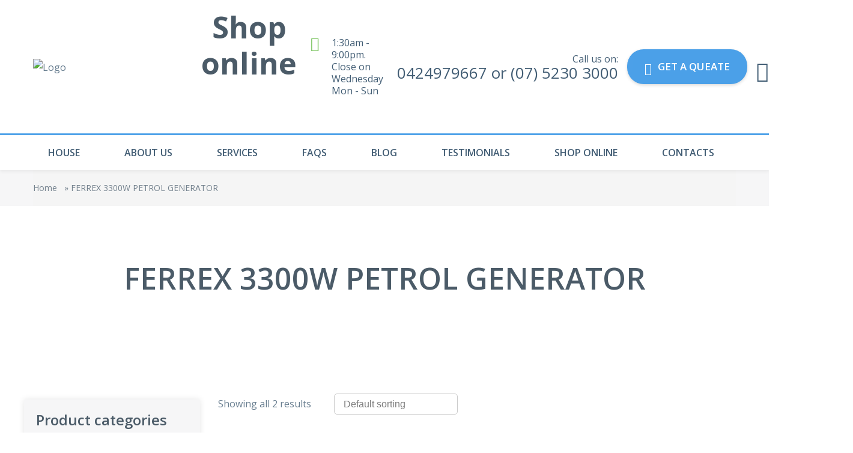

--- FILE ---
content_type: text/html; charset=UTF-8
request_url: https://johnnygoservice.com/product-category/ferrex-3300w-petrol-generator/
body_size: 30862
content:
<!DOCTYPE html>
<html dir="ltr" lang="en-AU" prefix="og: https://ogp.me/ns#" prefix="og: https://ogp.me/ns#">
	<head>
		<meta charset="UTF-8">
		<meta name="viewport" content="width=device-width, initial-scale=1">
					<link rel="shortcut icon" href="https://johnnygoservice.com/wp-content/themes/cleaning-services/images/favicon.ico" type="image/x-icon"/>
							<style>img:is([sizes="auto" i], [sizes^="auto," i]) { contain-intrinsic-size: 3000px 1500px }</style>
	
		<!-- All in One SEO Pro 4.7.4 - aioseo.com -->
		<meta name="robots" content="max-image-preview:large" />
		<meta name="google-site-verification" content="C9gr9XZ0LF0DP6_aSbfhRAkhIyFCBX097K4b_tSiJlc" />
		<link rel="canonical" href="https://johnnygoservice.com/product-category/ferrex-3300w-petrol-generator/" />
		<meta name="generator" content="All in One SEO Pro (AIOSEO) 4.7.4" />
		<meta property="og:locale" content="en_US" />
		<meta property="og:site_name" content="johnny go service - Commercial cleaning service" />
		<meta property="og:type" content="article" />
		<meta property="og:title" content="FERREX 3300W PETROL GENERATOR - johnny go service" />
		<meta property="og:url" content="https://johnnygoservice.com/product-category/ferrex-3300w-petrol-generator/" />
		<meta name="twitter:card" content="summary_large_image" />
		<meta name="twitter:title" content="FERREX 3300W PETROL GENERATOR - johnny go service" />
		<script type="application/ld+json" class="aioseo-schema">
			{"@context":"https:\/\/schema.org","@graph":[{"@type":"BreadcrumbList","@id":"https:\/\/johnnygoservice.com\/product-category\/ferrex-3300w-petrol-generator\/#breadcrumblist","itemListElement":[{"@type":"ListItem","@id":"https:\/\/johnnygoservice.com\/#listItem","position":1,"name":"Home","item":"https:\/\/johnnygoservice.com\/","nextItem":"https:\/\/johnnygoservice.com\/product-category\/ferrex-3300w-petrol-generator\/#listItem"},{"@type":"ListItem","@id":"https:\/\/johnnygoservice.com\/product-category\/ferrex-3300w-petrol-generator\/#listItem","position":2,"name":"FERREX 3300W PETROL GENERATOR","previousItem":"https:\/\/johnnygoservice.com\/#listItem"}]},{"@type":"CollectionPage","@id":"https:\/\/johnnygoservice.com\/product-category\/ferrex-3300w-petrol-generator\/#collectionpage","url":"https:\/\/johnnygoservice.com\/product-category\/ferrex-3300w-petrol-generator\/","name":"FERREX 3300W PETROL GENERATOR - johnny go service","inLanguage":"en-AU","isPartOf":{"@id":"https:\/\/johnnygoservice.com\/#website"},"breadcrumb":{"@id":"https:\/\/johnnygoservice.com\/product-category\/ferrex-3300w-petrol-generator\/#breadcrumblist"}},{"@type":"Organization","@id":"https:\/\/johnnygoservice.com\/#organization","name":"johnny go service","description":"Commercial cleaning service","url":"https:\/\/johnnygoservice.com\/","telephone":"+61424979667","logo":{"@type":"ImageObject","url":"https:\/\/johnnygoservice.com\/wp-content\/uploads\/2024\/03\/retina-logo.webp","@id":"https:\/\/johnnygoservice.com\/product-category\/ferrex-3300w-petrol-generator\/#organizationLogo","width":322,"height":58},"image":{"@id":"https:\/\/johnnygoservice.com\/product-category\/ferrex-3300w-petrol-generator\/#organizationLogo"}},{"@type":"WebSite","@id":"https:\/\/johnnygoservice.com\/#website","url":"https:\/\/johnnygoservice.com\/","name":"johnny go service","alternateName":"johnny go service","description":"Commercial cleaning service","inLanguage":"en-AU","publisher":{"@id":"https:\/\/johnnygoservice.com\/#organization"}}]}
		</script>
		<!-- All in One SEO Pro -->

<script>window._wca = window._wca || [];</script>

	<!-- This site is optimized with the Yoast SEO plugin v26.8 - https://yoast.com/product/yoast-seo-wordpress/ -->
	<title>FERREX 3300W PETROL GENERATOR - johnny go service</title>
	<link rel="canonical" href="https://johnnygoservice.com/product-category/ferrex-3300w-petrol-generator/" />
	<meta property="og:locale" content="en_US" />
	<meta property="og:type" content="article" />
	<meta property="og:title" content="FERREX 3300W PETROL GENERATOR Archives - johnny go service" />
	<meta property="og:url" content="https://johnnygoservice.com/product-category/ferrex-3300w-petrol-generator/" />
	<meta property="og:site_name" content="johnny go service" />
	<meta name="twitter:card" content="summary_large_image" />
	<script type="application/ld+json" class="yoast-schema-graph">{"@context":"https://schema.org","@graph":[{"@type":"CollectionPage","@id":"https://johnnygoservice.com/product-category/ferrex-3300w-petrol-generator/","url":"https://johnnygoservice.com/product-category/ferrex-3300w-petrol-generator/","name":"FERREX 3300W PETROL GENERATOR Archives - johnny go service","isPartOf":{"@id":"https://johnnygoservice.com/#website"},"primaryImageOfPage":{"@id":"https://johnnygoservice.com/product-category/ferrex-3300w-petrol-generator/#primaryimage"},"image":{"@id":"https://johnnygoservice.com/product-category/ferrex-3300w-petrol-generator/#primaryimage"},"thumbnailUrl":"https://johnnygoservice.com/wp-content/uploads/2024/05/ferrex_3300w_petrol_generator_1629613305_a9c51b79_progressive.jpg","breadcrumb":{"@id":"https://johnnygoservice.com/product-category/ferrex-3300w-petrol-generator/#breadcrumb"},"inLanguage":"en-AU"},{"@type":"ImageObject","inLanguage":"en-AU","@id":"https://johnnygoservice.com/product-category/ferrex-3300w-petrol-generator/#primaryimage","url":"https://johnnygoservice.com/wp-content/uploads/2024/05/ferrex_3300w_petrol_generator_1629613305_a9c51b79_progressive.jpg","contentUrl":"https://johnnygoservice.com/wp-content/uploads/2024/05/ferrex_3300w_petrol_generator_1629613305_a9c51b79_progressive.jpg","width":1080,"height":1042,"caption":"FERREX 3300W PETROL GENERATOR"},{"@type":"BreadcrumbList","@id":"https://johnnygoservice.com/product-category/ferrex-3300w-petrol-generator/#breadcrumb","itemListElement":[{"@type":"ListItem","position":1,"name":"Home","item":"https://johnnygoservice.com/"},{"@type":"ListItem","position":2,"name":"FERREX 3300W PETROL GENERATOR"}]},{"@type":"WebSite","@id":"https://johnnygoservice.com/#website","url":"https://johnnygoservice.com/","name":"johnny go service","description":"Commercial cleaning service","potentialAction":[{"@type":"SearchAction","target":{"@type":"EntryPoint","urlTemplate":"https://johnnygoservice.com/?s={search_term_string}"},"query-input":{"@type":"PropertyValueSpecification","valueRequired":true,"valueName":"search_term_string"}}],"inLanguage":"en-AU"}]}</script>
	<!-- / Yoast SEO plugin. -->



<!-- Search Engine Optimisation by Rank Math - https://rankmath.com/ -->
<title>FERREX 3300W PETROL GENERATOR - johnny go service</title>
<meta name="robots" content="index, follow, max-snippet:-1, max-video-preview:-1, max-image-preview:large"/>
<link rel="canonical" href="https://johnnygoservice.com/product-category/ferrex-3300w-petrol-generator/" />
<meta property="og:locale" content="en_US" />
<meta property="og:type" content="article" />
<meta property="og:title" content="FERREX 3300W PETROL GENERATOR - johnny go service" />
<meta property="og:url" content="https://johnnygoservice.com/product-category/ferrex-3300w-petrol-generator/" />
<meta property="og:site_name" content="johnny go service" />
<meta name="twitter:card" content="summary_large_image" />
<meta name="twitter:title" content="FERREX 3300W PETROL GENERATOR - johnny go service" />
<meta name="twitter:label1" content="Products" />
<meta name="twitter:data1" content="2" />
<script type="application/ld+json" class="rank-math-schema">{"@context":"https://schema.org","@graph":[{"@type":"Organization","@id":"https://johnnygoservice.com/#organization","name":"johnny go service"},{"@type":"WebSite","@id":"https://johnnygoservice.com/#website","url":"https://johnnygoservice.com","name":"johnny go service","publisher":{"@id":"https://johnnygoservice.com/#organization"},"inLanguage":"en-AU"},{"@type":"CollectionPage","@id":"https://johnnygoservice.com/product-category/ferrex-3300w-petrol-generator/#webpage","url":"https://johnnygoservice.com/product-category/ferrex-3300w-petrol-generator/","name":"FERREX 3300W PETROL GENERATOR - johnny go service","isPartOf":{"@id":"https://johnnygoservice.com/#website"},"inLanguage":"en-AU"}]}</script>
<!-- /Rank Math WordPress SEO plugin -->

<link rel='dns-prefetch' href='//omnisnippet1.com' />
<link rel='dns-prefetch' href='//stats.wp.com' />
<link rel='dns-prefetch' href='//fonts.googleapis.com' />
<link rel="alternate" type="application/rss+xml" title="johnny go service &raquo; Feed" href="https://johnnygoservice.com/feed/" />
<link rel="alternate" type="application/rss+xml" title="johnny go service &raquo; Comments Feed" href="https://johnnygoservice.com/comments/feed/" />
<link rel="alternate" type="application/rss+xml" title="johnny go service &raquo; FERREX 3300W PETROL GENERATOR Category Feed" href="https://johnnygoservice.com/product-category/ferrex-3300w-petrol-generator/feed/" />
		<!-- This site uses the Google Analytics by MonsterInsights plugin v9.11.1 - Using Analytics tracking - https://www.monsterinsights.com/ -->
							<script src="//www.googletagmanager.com/gtag/js?id=G-QB19XT17JF"  data-cfasync="false" data-wpfc-render="false" async></script>
			<script data-cfasync="false" data-wpfc-render="false">
				var mi_version = '9.11.1';
				var mi_track_user = true;
				var mi_no_track_reason = '';
								var MonsterInsightsDefaultLocations = {"page_location":"https:\/\/johnnygoservice.com\/product-category\/ferrex-3300w-petrol-generator\/","page_referrer":"https:\/\/johnnygoservice.com\/product-tag\/ferrex-3300w-petrol-generator\/"};
								if ( typeof MonsterInsightsPrivacyGuardFilter === 'function' ) {
					var MonsterInsightsLocations = (typeof MonsterInsightsExcludeQuery === 'object') ? MonsterInsightsPrivacyGuardFilter( MonsterInsightsExcludeQuery ) : MonsterInsightsPrivacyGuardFilter( MonsterInsightsDefaultLocations );
				} else {
					var MonsterInsightsLocations = (typeof MonsterInsightsExcludeQuery === 'object') ? MonsterInsightsExcludeQuery : MonsterInsightsDefaultLocations;
				}

								var disableStrs = [
										'ga-disable-G-QB19XT17JF',
									];

				/* Function to detect opted out users */
				function __gtagTrackerIsOptedOut() {
					for (var index = 0; index < disableStrs.length; index++) {
						if (document.cookie.indexOf(disableStrs[index] + '=true') > -1) {
							return true;
						}
					}

					return false;
				}

				/* Disable tracking if the opt-out cookie exists. */
				if (__gtagTrackerIsOptedOut()) {
					for (var index = 0; index < disableStrs.length; index++) {
						window[disableStrs[index]] = true;
					}
				}

				/* Opt-out function */
				function __gtagTrackerOptout() {
					for (var index = 0; index < disableStrs.length; index++) {
						document.cookie = disableStrs[index] + '=true; expires=Thu, 31 Dec 2099 23:59:59 UTC; path=/';
						window[disableStrs[index]] = true;
					}
				}

				if ('undefined' === typeof gaOptout) {
					function gaOptout() {
						__gtagTrackerOptout();
					}
				}
								window.dataLayer = window.dataLayer || [];

				window.MonsterInsightsDualTracker = {
					helpers: {},
					trackers: {},
				};
				if (mi_track_user) {
					function __gtagDataLayer() {
						dataLayer.push(arguments);
					}

					function __gtagTracker(type, name, parameters) {
						if (!parameters) {
							parameters = {};
						}

						if (parameters.send_to) {
							__gtagDataLayer.apply(null, arguments);
							return;
						}

						if (type === 'event') {
														parameters.send_to = monsterinsights_frontend.v4_id;
							var hookName = name;
							if (typeof parameters['event_category'] !== 'undefined') {
								hookName = parameters['event_category'] + ':' + name;
							}

							if (typeof MonsterInsightsDualTracker.trackers[hookName] !== 'undefined') {
								MonsterInsightsDualTracker.trackers[hookName](parameters);
							} else {
								__gtagDataLayer('event', name, parameters);
							}
							
						} else {
							__gtagDataLayer.apply(null, arguments);
						}
					}

					__gtagTracker('js', new Date());
					__gtagTracker('set', {
						'developer_id.dZGIzZG': true,
											});
					if ( MonsterInsightsLocations.page_location ) {
						__gtagTracker('set', MonsterInsightsLocations);
					}
										__gtagTracker('config', 'G-QB19XT17JF', {"forceSSL":"true","link_attribution":"true"} );
										window.gtag = __gtagTracker;										(function () {
						/* https://developers.google.com/analytics/devguides/collection/analyticsjs/ */
						/* ga and __gaTracker compatibility shim. */
						var noopfn = function () {
							return null;
						};
						var newtracker = function () {
							return new Tracker();
						};
						var Tracker = function () {
							return null;
						};
						var p = Tracker.prototype;
						p.get = noopfn;
						p.set = noopfn;
						p.send = function () {
							var args = Array.prototype.slice.call(arguments);
							args.unshift('send');
							__gaTracker.apply(null, args);
						};
						var __gaTracker = function () {
							var len = arguments.length;
							if (len === 0) {
								return;
							}
							var f = arguments[len - 1];
							if (typeof f !== 'object' || f === null || typeof f.hitCallback !== 'function') {
								if ('send' === arguments[0]) {
									var hitConverted, hitObject = false, action;
									if ('event' === arguments[1]) {
										if ('undefined' !== typeof arguments[3]) {
											hitObject = {
												'eventAction': arguments[3],
												'eventCategory': arguments[2],
												'eventLabel': arguments[4],
												'value': arguments[5] ? arguments[5] : 1,
											}
										}
									}
									if ('pageview' === arguments[1]) {
										if ('undefined' !== typeof arguments[2]) {
											hitObject = {
												'eventAction': 'page_view',
												'page_path': arguments[2],
											}
										}
									}
									if (typeof arguments[2] === 'object') {
										hitObject = arguments[2];
									}
									if (typeof arguments[5] === 'object') {
										Object.assign(hitObject, arguments[5]);
									}
									if ('undefined' !== typeof arguments[1].hitType) {
										hitObject = arguments[1];
										if ('pageview' === hitObject.hitType) {
											hitObject.eventAction = 'page_view';
										}
									}
									if (hitObject) {
										action = 'timing' === arguments[1].hitType ? 'timing_complete' : hitObject.eventAction;
										hitConverted = mapArgs(hitObject);
										__gtagTracker('event', action, hitConverted);
									}
								}
								return;
							}

							function mapArgs(args) {
								var arg, hit = {};
								var gaMap = {
									'eventCategory': 'event_category',
									'eventAction': 'event_action',
									'eventLabel': 'event_label',
									'eventValue': 'event_value',
									'nonInteraction': 'non_interaction',
									'timingCategory': 'event_category',
									'timingVar': 'name',
									'timingValue': 'value',
									'timingLabel': 'event_label',
									'page': 'page_path',
									'location': 'page_location',
									'title': 'page_title',
									'referrer' : 'page_referrer',
								};
								for (arg in args) {
																		if (!(!args.hasOwnProperty(arg) || !gaMap.hasOwnProperty(arg))) {
										hit[gaMap[arg]] = args[arg];
									} else {
										hit[arg] = args[arg];
									}
								}
								return hit;
							}

							try {
								f.hitCallback();
							} catch (ex) {
							}
						};
						__gaTracker.create = newtracker;
						__gaTracker.getByName = newtracker;
						__gaTracker.getAll = function () {
							return [];
						};
						__gaTracker.remove = noopfn;
						__gaTracker.loaded = true;
						window['__gaTracker'] = __gaTracker;
					})();
									} else {
										console.log("");
					(function () {
						function __gtagTracker() {
							return null;
						}

						window['__gtagTracker'] = __gtagTracker;
						window['gtag'] = __gtagTracker;
					})();
									}
			</script>
							<!-- / Google Analytics by MonsterInsights -->
		<script>
window._wpemojiSettings = {"baseUrl":"https:\/\/s.w.org\/images\/core\/emoji\/16.0.1\/72x72\/","ext":".png","svgUrl":"https:\/\/s.w.org\/images\/core\/emoji\/16.0.1\/svg\/","svgExt":".svg","source":{"concatemoji":"https:\/\/johnnygoservice.com\/wp-includes\/js\/wp-emoji-release.min.js?ver=6.8.3"}};
/*! This file is auto-generated */
!function(s,n){var o,i,e;function c(e){try{var t={supportTests:e,timestamp:(new Date).valueOf()};sessionStorage.setItem(o,JSON.stringify(t))}catch(e){}}function p(e,t,n){e.clearRect(0,0,e.canvas.width,e.canvas.height),e.fillText(t,0,0);var t=new Uint32Array(e.getImageData(0,0,e.canvas.width,e.canvas.height).data),a=(e.clearRect(0,0,e.canvas.width,e.canvas.height),e.fillText(n,0,0),new Uint32Array(e.getImageData(0,0,e.canvas.width,e.canvas.height).data));return t.every(function(e,t){return e===a[t]})}function u(e,t){e.clearRect(0,0,e.canvas.width,e.canvas.height),e.fillText(t,0,0);for(var n=e.getImageData(16,16,1,1),a=0;a<n.data.length;a++)if(0!==n.data[a])return!1;return!0}function f(e,t,n,a){switch(t){case"flag":return n(e,"\ud83c\udff3\ufe0f\u200d\u26a7\ufe0f","\ud83c\udff3\ufe0f\u200b\u26a7\ufe0f")?!1:!n(e,"\ud83c\udde8\ud83c\uddf6","\ud83c\udde8\u200b\ud83c\uddf6")&&!n(e,"\ud83c\udff4\udb40\udc67\udb40\udc62\udb40\udc65\udb40\udc6e\udb40\udc67\udb40\udc7f","\ud83c\udff4\u200b\udb40\udc67\u200b\udb40\udc62\u200b\udb40\udc65\u200b\udb40\udc6e\u200b\udb40\udc67\u200b\udb40\udc7f");case"emoji":return!a(e,"\ud83e\udedf")}return!1}function g(e,t,n,a){var r="undefined"!=typeof WorkerGlobalScope&&self instanceof WorkerGlobalScope?new OffscreenCanvas(300,150):s.createElement("canvas"),o=r.getContext("2d",{willReadFrequently:!0}),i=(o.textBaseline="top",o.font="600 32px Arial",{});return e.forEach(function(e){i[e]=t(o,e,n,a)}),i}function t(e){var t=s.createElement("script");t.src=e,t.defer=!0,s.head.appendChild(t)}"undefined"!=typeof Promise&&(o="wpEmojiSettingsSupports",i=["flag","emoji"],n.supports={everything:!0,everythingExceptFlag:!0},e=new Promise(function(e){s.addEventListener("DOMContentLoaded",e,{once:!0})}),new Promise(function(t){var n=function(){try{var e=JSON.parse(sessionStorage.getItem(o));if("object"==typeof e&&"number"==typeof e.timestamp&&(new Date).valueOf()<e.timestamp+604800&&"object"==typeof e.supportTests)return e.supportTests}catch(e){}return null}();if(!n){if("undefined"!=typeof Worker&&"undefined"!=typeof OffscreenCanvas&&"undefined"!=typeof URL&&URL.createObjectURL&&"undefined"!=typeof Blob)try{var e="postMessage("+g.toString()+"("+[JSON.stringify(i),f.toString(),p.toString(),u.toString()].join(",")+"));",a=new Blob([e],{type:"text/javascript"}),r=new Worker(URL.createObjectURL(a),{name:"wpTestEmojiSupports"});return void(r.onmessage=function(e){c(n=e.data),r.terminate(),t(n)})}catch(e){}c(n=g(i,f,p,u))}t(n)}).then(function(e){for(var t in e)n.supports[t]=e[t],n.supports.everything=n.supports.everything&&n.supports[t],"flag"!==t&&(n.supports.everythingExceptFlag=n.supports.everythingExceptFlag&&n.supports[t]);n.supports.everythingExceptFlag=n.supports.everythingExceptFlag&&!n.supports.flag,n.DOMReady=!1,n.readyCallback=function(){n.DOMReady=!0}}).then(function(){return e}).then(function(){var e;n.supports.everything||(n.readyCallback(),(e=n.source||{}).concatemoji?t(e.concatemoji):e.wpemoji&&e.twemoji&&(t(e.twemoji),t(e.wpemoji)))}))}((window,document),window._wpemojiSettings);
</script>

<link rel='stylesheet' id='acfwf-wc-cart-block-integration-css' href='https://johnnygoservice.com/wp-content/plugins/advanced-coupons-for-woocommerce-free/dist/assets/index-467dde24.css?ver=1766053299' type='text/css' media='all' />
<link rel='stylesheet' id='acfwf-wc-checkout-block-integration-css' href='https://johnnygoservice.com/wp-content/plugins/advanced-coupons-for-woocommerce-free/dist/assets/index-2a7d8588.css?ver=1766053299' type='text/css' media='all' />
<link rel='stylesheet' id='omnisend-woocommerce-checkout-block-checkout-newsletter-subscription-block-css' href='https://johnnygoservice.com/wp-content/plugins/omnisend-connect/includes/blocks/build/omnisend-checkout-block.css?ver=0.1.1' type='text/css' media='all' />
<style id='wp-emoji-styles-inline-css' type='text/css'>

	img.wp-smiley, img.emoji {
		display: inline !important;
		border: none !important;
		box-shadow: none !important;
		height: 1em !important;
		width: 1em !important;
		margin: 0 0.07em !important;
		vertical-align: -0.1em !important;
		background: none !important;
		padding: 0 !important;
	}
</style>
<link rel='stylesheet' id='wp-block-library-css' href='https://johnnygoservice.com/wp-includes/css/dist/block-library/style.min.css?ver=6.8.3' type='text/css' media='all' />
<style id='wp-block-library-theme-inline-css' type='text/css'>
.wp-block-audio :where(figcaption){color:#555;font-size:13px;text-align:center}.is-dark-theme .wp-block-audio :where(figcaption){color:#ffffffa6}.wp-block-audio{margin:0 0 1em}.wp-block-code{border:1px solid #ccc;border-radius:4px;font-family:Menlo,Consolas,monaco,monospace;padding:.8em 1em}.wp-block-embed :where(figcaption){color:#555;font-size:13px;text-align:center}.is-dark-theme .wp-block-embed :where(figcaption){color:#ffffffa6}.wp-block-embed{margin:0 0 1em}.blocks-gallery-caption{color:#555;font-size:13px;text-align:center}.is-dark-theme .blocks-gallery-caption{color:#ffffffa6}:root :where(.wp-block-image figcaption){color:#555;font-size:13px;text-align:center}.is-dark-theme :root :where(.wp-block-image figcaption){color:#ffffffa6}.wp-block-image{margin:0 0 1em}.wp-block-pullquote{border-bottom:4px solid;border-top:4px solid;color:currentColor;margin-bottom:1.75em}.wp-block-pullquote cite,.wp-block-pullquote footer,.wp-block-pullquote__citation{color:currentColor;font-size:.8125em;font-style:normal;text-transform:uppercase}.wp-block-quote{border-left:.25em solid;margin:0 0 1.75em;padding-left:1em}.wp-block-quote cite,.wp-block-quote footer{color:currentColor;font-size:.8125em;font-style:normal;position:relative}.wp-block-quote:where(.has-text-align-right){border-left:none;border-right:.25em solid;padding-left:0;padding-right:1em}.wp-block-quote:where(.has-text-align-center){border:none;padding-left:0}.wp-block-quote.is-large,.wp-block-quote.is-style-large,.wp-block-quote:where(.is-style-plain){border:none}.wp-block-search .wp-block-search__label{font-weight:700}.wp-block-search__button{border:1px solid #ccc;padding:.375em .625em}:where(.wp-block-group.has-background){padding:1.25em 2.375em}.wp-block-separator.has-css-opacity{opacity:.4}.wp-block-separator{border:none;border-bottom:2px solid;margin-left:auto;margin-right:auto}.wp-block-separator.has-alpha-channel-opacity{opacity:1}.wp-block-separator:not(.is-style-wide):not(.is-style-dots){width:100px}.wp-block-separator.has-background:not(.is-style-dots){border-bottom:none;height:1px}.wp-block-separator.has-background:not(.is-style-wide):not(.is-style-dots){height:2px}.wp-block-table{margin:0 0 1em}.wp-block-table td,.wp-block-table th{word-break:normal}.wp-block-table :where(figcaption){color:#555;font-size:13px;text-align:center}.is-dark-theme .wp-block-table :where(figcaption){color:#ffffffa6}.wp-block-video :where(figcaption){color:#555;font-size:13px;text-align:center}.is-dark-theme .wp-block-video :where(figcaption){color:#ffffffa6}.wp-block-video{margin:0 0 1em}:root :where(.wp-block-template-part.has-background){margin-bottom:0;margin-top:0;padding:1.25em 2.375em}
</style>
<style id='classic-theme-styles-inline-css' type='text/css'>
/*! This file is auto-generated */
.wp-block-button__link{color:#fff;background-color:#32373c;border-radius:9999px;box-shadow:none;text-decoration:none;padding:calc(.667em + 2px) calc(1.333em + 2px);font-size:1.125em}.wp-block-file__button{background:#32373c;color:#fff;text-decoration:none}
</style>
<link rel='stylesheet' id='acfw-blocks-frontend-css' href='https://johnnygoservice.com/wp-content/plugins/advanced-coupons-for-woocommerce-free/css/acfw-blocks-frontend.css?ver=4.7.1' type='text/css' media='all' />
<link rel='stylesheet' id='hostinger-affiliate-plugin-block-frontend-css' href='https://johnnygoservice.com/wp-content/plugins/hostinger-affiliate-plugin/assets/dist/frontend.css?ver=1769041226' type='text/css' media='all' />
<link rel='stylesheet' id='mediaelement-css' href='https://johnnygoservice.com/wp-includes/js/mediaelement/mediaelementplayer-legacy.min.css?ver=4.2.17' type='text/css' media='all' />
<link rel='stylesheet' id='wp-mediaelement-css' href='https://johnnygoservice.com/wp-includes/js/mediaelement/wp-mediaelement.min.css?ver=6.8.3' type='text/css' media='all' />
<style id='jetpack-sharing-buttons-style-inline-css' type='text/css'>
.jetpack-sharing-buttons__services-list{display:flex;flex-direction:row;flex-wrap:wrap;gap:0;list-style-type:none;margin:5px;padding:0}.jetpack-sharing-buttons__services-list.has-small-icon-size{font-size:12px}.jetpack-sharing-buttons__services-list.has-normal-icon-size{font-size:16px}.jetpack-sharing-buttons__services-list.has-large-icon-size{font-size:24px}.jetpack-sharing-buttons__services-list.has-huge-icon-size{font-size:36px}@media print{.jetpack-sharing-buttons__services-list{display:none!important}}.editor-styles-wrapper .wp-block-jetpack-sharing-buttons{gap:0;padding-inline-start:0}ul.jetpack-sharing-buttons__services-list.has-background{padding:1.25em 2.375em}
</style>
<link rel='stylesheet' id='edd-blocks-css' href='https://johnnygoservice.com/wp-content/plugins/easy-digital-downloads/includes/blocks/assets/css/edd-blocks.css?ver=3.6.4' type='text/css' media='all' />
<style id='edd-blocks-inline-css' type='text/css'>
body{--edd-blocks-button-background:#5cd606; --edd-blocks-button-text:#000000;}.edd-submit,.has-edd-button-background-color{background-color: var(--edd-blocks-button-background) !important;} .has-edd-button-background-text-color{color: var(--edd-blocks-button-background) !important;} .edd-submit,.has-edd-button-text-color{color: var(--edd-blocks-button-text) !important;}
</style>
<style id='global-styles-inline-css' type='text/css'>
:root{--wp--preset--aspect-ratio--square: 1;--wp--preset--aspect-ratio--4-3: 4/3;--wp--preset--aspect-ratio--3-4: 3/4;--wp--preset--aspect-ratio--3-2: 3/2;--wp--preset--aspect-ratio--2-3: 2/3;--wp--preset--aspect-ratio--16-9: 16/9;--wp--preset--aspect-ratio--9-16: 9/16;--wp--preset--color--black: #000000;--wp--preset--color--cyan-bluish-gray: #abb8c3;--wp--preset--color--white: #ffffff;--wp--preset--color--pale-pink: #f78da7;--wp--preset--color--vivid-red: #cf2e2e;--wp--preset--color--luminous-vivid-orange: #ff6900;--wp--preset--color--luminous-vivid-amber: #fcb900;--wp--preset--color--light-green-cyan: #7bdcb5;--wp--preset--color--vivid-green-cyan: #00d084;--wp--preset--color--pale-cyan-blue: #8ed1fc;--wp--preset--color--vivid-cyan-blue: #0693e3;--wp--preset--color--vivid-purple: #9b51e0;--wp--preset--color--strong-yellow: #f7bd00;--wp--preset--color--strong-white: #fff;--wp--preset--color--light-black: #242424;--wp--preset--color--very-light-gray: #797979;--wp--preset--color--very-dark-black: #000000;--wp--preset--gradient--vivid-cyan-blue-to-vivid-purple: linear-gradient(135deg,rgba(6,147,227,1) 0%,rgb(155,81,224) 100%);--wp--preset--gradient--light-green-cyan-to-vivid-green-cyan: linear-gradient(135deg,rgb(122,220,180) 0%,rgb(0,208,130) 100%);--wp--preset--gradient--luminous-vivid-amber-to-luminous-vivid-orange: linear-gradient(135deg,rgba(252,185,0,1) 0%,rgba(255,105,0,1) 100%);--wp--preset--gradient--luminous-vivid-orange-to-vivid-red: linear-gradient(135deg,rgba(255,105,0,1) 0%,rgb(207,46,46) 100%);--wp--preset--gradient--very-light-gray-to-cyan-bluish-gray: linear-gradient(135deg,rgb(238,238,238) 0%,rgb(169,184,195) 100%);--wp--preset--gradient--cool-to-warm-spectrum: linear-gradient(135deg,rgb(74,234,220) 0%,rgb(151,120,209) 20%,rgb(207,42,186) 40%,rgb(238,44,130) 60%,rgb(251,105,98) 80%,rgb(254,248,76) 100%);--wp--preset--gradient--blush-light-purple: linear-gradient(135deg,rgb(255,206,236) 0%,rgb(152,150,240) 100%);--wp--preset--gradient--blush-bordeaux: linear-gradient(135deg,rgb(254,205,165) 0%,rgb(254,45,45) 50%,rgb(107,0,62) 100%);--wp--preset--gradient--luminous-dusk: linear-gradient(135deg,rgb(255,203,112) 0%,rgb(199,81,192) 50%,rgb(65,88,208) 100%);--wp--preset--gradient--pale-ocean: linear-gradient(135deg,rgb(255,245,203) 0%,rgb(182,227,212) 50%,rgb(51,167,181) 100%);--wp--preset--gradient--electric-grass: linear-gradient(135deg,rgb(202,248,128) 0%,rgb(113,206,126) 100%);--wp--preset--gradient--midnight: linear-gradient(135deg,rgb(2,3,129) 0%,rgb(40,116,252) 100%);--wp--preset--font-size--small: 10px;--wp--preset--font-size--medium: 20px;--wp--preset--font-size--large: 24px;--wp--preset--font-size--x-large: 42px;--wp--preset--font-size--normal: 15px;--wp--preset--font-size--huge: 36px;--wp--preset--spacing--20: 0.44rem;--wp--preset--spacing--30: 0.67rem;--wp--preset--spacing--40: 1rem;--wp--preset--spacing--50: 1.5rem;--wp--preset--spacing--60: 2.25rem;--wp--preset--spacing--70: 3.38rem;--wp--preset--spacing--80: 5.06rem;--wp--preset--shadow--natural: 6px 6px 9px rgba(0, 0, 0, 0.2);--wp--preset--shadow--deep: 12px 12px 50px rgba(0, 0, 0, 0.4);--wp--preset--shadow--sharp: 6px 6px 0px rgba(0, 0, 0, 0.2);--wp--preset--shadow--outlined: 6px 6px 0px -3px rgba(255, 255, 255, 1), 6px 6px rgba(0, 0, 0, 1);--wp--preset--shadow--crisp: 6px 6px 0px rgba(0, 0, 0, 1);}:where(.is-layout-flex){gap: 0.5em;}:where(.is-layout-grid){gap: 0.5em;}body .is-layout-flex{display: flex;}.is-layout-flex{flex-wrap: wrap;align-items: center;}.is-layout-flex > :is(*, div){margin: 0;}body .is-layout-grid{display: grid;}.is-layout-grid > :is(*, div){margin: 0;}:where(.wp-block-columns.is-layout-flex){gap: 2em;}:where(.wp-block-columns.is-layout-grid){gap: 2em;}:where(.wp-block-post-template.is-layout-flex){gap: 1.25em;}:where(.wp-block-post-template.is-layout-grid){gap: 1.25em;}.has-black-color{color: var(--wp--preset--color--black) !important;}.has-cyan-bluish-gray-color{color: var(--wp--preset--color--cyan-bluish-gray) !important;}.has-white-color{color: var(--wp--preset--color--white) !important;}.has-pale-pink-color{color: var(--wp--preset--color--pale-pink) !important;}.has-vivid-red-color{color: var(--wp--preset--color--vivid-red) !important;}.has-luminous-vivid-orange-color{color: var(--wp--preset--color--luminous-vivid-orange) !important;}.has-luminous-vivid-amber-color{color: var(--wp--preset--color--luminous-vivid-amber) !important;}.has-light-green-cyan-color{color: var(--wp--preset--color--light-green-cyan) !important;}.has-vivid-green-cyan-color{color: var(--wp--preset--color--vivid-green-cyan) !important;}.has-pale-cyan-blue-color{color: var(--wp--preset--color--pale-cyan-blue) !important;}.has-vivid-cyan-blue-color{color: var(--wp--preset--color--vivid-cyan-blue) !important;}.has-vivid-purple-color{color: var(--wp--preset--color--vivid-purple) !important;}.has-black-background-color{background-color: var(--wp--preset--color--black) !important;}.has-cyan-bluish-gray-background-color{background-color: var(--wp--preset--color--cyan-bluish-gray) !important;}.has-white-background-color{background-color: var(--wp--preset--color--white) !important;}.has-pale-pink-background-color{background-color: var(--wp--preset--color--pale-pink) !important;}.has-vivid-red-background-color{background-color: var(--wp--preset--color--vivid-red) !important;}.has-luminous-vivid-orange-background-color{background-color: var(--wp--preset--color--luminous-vivid-orange) !important;}.has-luminous-vivid-amber-background-color{background-color: var(--wp--preset--color--luminous-vivid-amber) !important;}.has-light-green-cyan-background-color{background-color: var(--wp--preset--color--light-green-cyan) !important;}.has-vivid-green-cyan-background-color{background-color: var(--wp--preset--color--vivid-green-cyan) !important;}.has-pale-cyan-blue-background-color{background-color: var(--wp--preset--color--pale-cyan-blue) !important;}.has-vivid-cyan-blue-background-color{background-color: var(--wp--preset--color--vivid-cyan-blue) !important;}.has-vivid-purple-background-color{background-color: var(--wp--preset--color--vivid-purple) !important;}.has-black-border-color{border-color: var(--wp--preset--color--black) !important;}.has-cyan-bluish-gray-border-color{border-color: var(--wp--preset--color--cyan-bluish-gray) !important;}.has-white-border-color{border-color: var(--wp--preset--color--white) !important;}.has-pale-pink-border-color{border-color: var(--wp--preset--color--pale-pink) !important;}.has-vivid-red-border-color{border-color: var(--wp--preset--color--vivid-red) !important;}.has-luminous-vivid-orange-border-color{border-color: var(--wp--preset--color--luminous-vivid-orange) !important;}.has-luminous-vivid-amber-border-color{border-color: var(--wp--preset--color--luminous-vivid-amber) !important;}.has-light-green-cyan-border-color{border-color: var(--wp--preset--color--light-green-cyan) !important;}.has-vivid-green-cyan-border-color{border-color: var(--wp--preset--color--vivid-green-cyan) !important;}.has-pale-cyan-blue-border-color{border-color: var(--wp--preset--color--pale-cyan-blue) !important;}.has-vivid-cyan-blue-border-color{border-color: var(--wp--preset--color--vivid-cyan-blue) !important;}.has-vivid-purple-border-color{border-color: var(--wp--preset--color--vivid-purple) !important;}.has-vivid-cyan-blue-to-vivid-purple-gradient-background{background: var(--wp--preset--gradient--vivid-cyan-blue-to-vivid-purple) !important;}.has-light-green-cyan-to-vivid-green-cyan-gradient-background{background: var(--wp--preset--gradient--light-green-cyan-to-vivid-green-cyan) !important;}.has-luminous-vivid-amber-to-luminous-vivid-orange-gradient-background{background: var(--wp--preset--gradient--luminous-vivid-amber-to-luminous-vivid-orange) !important;}.has-luminous-vivid-orange-to-vivid-red-gradient-background{background: var(--wp--preset--gradient--luminous-vivid-orange-to-vivid-red) !important;}.has-very-light-gray-to-cyan-bluish-gray-gradient-background{background: var(--wp--preset--gradient--very-light-gray-to-cyan-bluish-gray) !important;}.has-cool-to-warm-spectrum-gradient-background{background: var(--wp--preset--gradient--cool-to-warm-spectrum) !important;}.has-blush-light-purple-gradient-background{background: var(--wp--preset--gradient--blush-light-purple) !important;}.has-blush-bordeaux-gradient-background{background: var(--wp--preset--gradient--blush-bordeaux) !important;}.has-luminous-dusk-gradient-background{background: var(--wp--preset--gradient--luminous-dusk) !important;}.has-pale-ocean-gradient-background{background: var(--wp--preset--gradient--pale-ocean) !important;}.has-electric-grass-gradient-background{background: var(--wp--preset--gradient--electric-grass) !important;}.has-midnight-gradient-background{background: var(--wp--preset--gradient--midnight) !important;}.has-small-font-size{font-size: var(--wp--preset--font-size--small) !important;}.has-medium-font-size{font-size: var(--wp--preset--font-size--medium) !important;}.has-large-font-size{font-size: var(--wp--preset--font-size--large) !important;}.has-x-large-font-size{font-size: var(--wp--preset--font-size--x-large) !important;}
:where(.wp-block-post-template.is-layout-flex){gap: 1.25em;}:where(.wp-block-post-template.is-layout-grid){gap: 1.25em;}
:where(.wp-block-columns.is-layout-flex){gap: 2em;}:where(.wp-block-columns.is-layout-grid){gap: 2em;}
:root :where(.wp-block-pullquote){font-size: 1.5em;line-height: 1.6;}
</style>
<link rel='stylesheet' id='contact-form-7-css' href='https://johnnygoservice.com/wp-content/plugins/contact-form-7/includes/css/styles.css?ver=6.1.4' type='text/css' media='all' />
<link rel='stylesheet' id='woocommerce-layout-css' href='https://johnnygoservice.com/wp-content/plugins/woocommerce/assets/css/woocommerce-layout.css?ver=10.4.3' type='text/css' media='all' />
<style id='woocommerce-layout-inline-css' type='text/css'>

	.infinite-scroll .woocommerce-pagination {
		display: none;
	}
</style>
<link rel='stylesheet' id='woocommerce-smallscreen-css' href='https://johnnygoservice.com/wp-content/plugins/woocommerce/assets/css/woocommerce-smallscreen.css?ver=10.4.3' type='text/css' media='only screen and (max-width: 768px)' />
<link rel='stylesheet' id='woocommerce-general-css' href='https://johnnygoservice.com/wp-content/plugins/woocommerce/assets/css/woocommerce.css?ver=10.4.3' type='text/css' media='all' />
<style id='woocommerce-inline-inline-css' type='text/css'>
.woocommerce form .form-row .required { visibility: visible; }
</style>
<link rel='stylesheet' id='site-styles.css-css' href='https://johnnygoservice.com/wp-content/plugins/omnisend/styles/site-styles.css?1769060451&#038;ver=1.7.9' type='text/css' media='all' />
<link rel='stylesheet' id='cleaning-services-fonts-css' href='https://fonts.googleapis.com/css?family=Open+Sans%3A100%2C100i%2C200%2C200i%2C300%2C300i%2C400%2C400i%2C600%2C600i%2C700%2C700i%2C800%2C800i%2C900%2C900i&#038;subset=latin%2Ccyrillic-ext%2Clatin-ext%2Ccyrillic%2Cgreek-ext%2Cgreek%2Cvietnamese' type='text/css' media='all' />
<link rel='stylesheet' id='bootstrap-css' href='https://johnnygoservice.com/wp-content/themes/cleaning-services/css/vendor/bootstrap.min.css' type='text/css' media='all' />
<link rel='stylesheet' id='animate-css' href='https://johnnygoservice.com/wp-content/themes/cleaning-services/css/vendor/animate.min.css' type='text/css' media='all' />
<link rel='stylesheet' id='slick-css' href='https://johnnygoservice.com/wp-content/themes/cleaning-services/css/vendor/slick.css' type='text/css' media='all' />
<link rel='stylesheet' id='light-css' href='https://johnnygoservice.com/wp-content/themes/cleaning-services/css/vendor/lightbox.css' type='text/css' media='all' />
<link rel='stylesheet' id='cleaning-services-shop-css' href='https://johnnygoservice.com/wp-content/themes/cleaning-services/css/shop.css?ver=1769060451' type='text/css' media='all' />
<link rel='stylesheet' id='nouislider-css' href='https://johnnygoservice.com/wp-content/themes/cleaning-services/css/vendor/nouislider.css' type='text/css' media='all' />
<link rel='stylesheet' id='cleaning-services-style-css' href='https://johnnygoservice.com/wp-content/themes/cleaning-services/style.css?ver=1769060451' type='text/css' media='all' />
<style id='cleaning-services-style-inline-css' type='text/css'>
	body{
	font-family:Open Sans;
font-size:16px;
line-height:28px;
	}
	a{  }
	a:hover{  }

	.cleaning_services_wc_products_tab.vc_tta.vc_tta-style-classic .vc_tta-tab a{ font-family:Open Sans;
 }

	.widget-title, .title-contact-info, .widgettitle{
	font-family:Open Sans;
	font-weight:400;
	font-size:24px;
	}

	.loading-content .loaded-text {
				}

	.loading-content .loaded-text:before {
			}

	.loading-content .loaded-text:after {
			}

	.loading-content .loaded-text:after, .loading-content .loaded-text:before {
			}

	body, p {
		}

	h1, h2.h-lg{
	font-family:Open Sans;
font-weight:600;
font-size:50px;
line-height:60px;
	}

	h2, h1.h-sm{
	font-family:Open Sans;
font-weight:600;
font-size:36px;
line-height:40px;
	}

	h3{
	font-family:Open Sans;
font-weight:600;
font-size:24px;
line-height:1.2em;
	}

	h4{
	font-family:Open Sans;
font-weight:600;
font-size:22px;
line-height:28px;
	}

	h5{
	font-family:Open Sans;
font-weight:600;
font-size:20px;
line-height:28px;
	}

	h6{
	font-family:Open Sans;
font-weight:600;
font-size:16px;
line-height:28px;
	}

	h1, h2, h3, h4, h5, h6, h2.h-lg, h1.h-sm{
		}
	
	.get-banner-2 { 
			}

	.get-banner h2,
	.get-banner-2 h2,
	.get-banner-2 h3,
	.get-banner-2 h4,
	.get-banner-2 h5,
	.get-banner-2 p,
	.fact-item-text-wrap,
	.block-testimonials-bg .testimonial-item h2,
	.block-testimonials-bg .testimonial-item h3,
	.block-testimonials-bg .testimonial-item h4,
	.block-testimonials-bg .testimonial-item h5,
	.block-testimonials-bg .testimonial-item h6,
	.block-testimonials-bg .testimonial-item-inside:after,
	.coupon-ribbon,
	.get-banner,
	.banner-text-2u .bg-gradient i,
	.banner-text-2u .bg-gradient p{
		}
	.page-footer .backToTop{
		}

	.page-footer .backToTop:hover{
		}
	/*Icon Color*/
	.text-icon-hor-icon .icon,
	.text-icon-icon .icon,
	.page-header-shedule .icon,
	.page-footer-shedule .icon,
	.contact-info-sm > .icon,.contact-info > .icon,
	.page-header.page-header--style2 .page-header-topline .page-header-info [class*='icon'],
	.marker-box-marker,
	.marker-list > li:after,
	.page-footer-info .icon,
	.newsletter-input-row button,
	.service-card-icon,
	.service-card-list > li:before,
	.widget_categories li:before,
	.page-header.page-header--style2 .page-header-topline .social-list > li a:hover{
		}
	.cleaning-demo-two .marker-list a:hover,
	.cleaning-demo-two .marker-list > li:after {
			}
	.cleaning-faq-text .vc_toggle_title>h4:hover {
		}
	.page-header .header-cart:hover a.icon, 
	.page-header .header-cart.opened a.icon {
			}
	.header-search [class*='icon-']:hover {
			}
	.page-footer--style2 .social-list > li a:hover {
			}
	p.info [class*='icon'] {
			}
	.person .social-list > li a:hover {
			}
	.service-box-more [class*='icon'] {
			}
	.contact-info-sm > .icon{
		}
	.cleaning-faq-text .vc_toggle_default .vc_toggle_icon::after,
	.cleaning-faq-text .vc_toggle_default .vc_toggle_icon::before{
		}
	.cleaning-faq-text .vc_toggle_default .vc_toggle_icon{
		}
	.cleaning-faq-text .vc_toggle_active .vc_toggle_title i.vc_toggle_icon {
		}
	.cleaning-faq-text .vc_toggle_active .vc_toggle_icon::before {
		}
	/*Active Color*/
	.how-works-title span,
	.filters-by-category ul li a:hover,
	.filters-by-category ul li a.selected,
	.coupon-text-2 span,
	.news-prw-date,
	.service-box-link,
	.num-box-num,
	.pl-lg-40 .color,
	.tab-pane .color,
	.prices-box.prices-box--primary .prices-box-title,
	.prices-box.prices-box--primary .prices-box-price b,
	.col-lg-5.inset-pad .color,
	.price-carousel-2 .prices-box-row b,
	.nav-tabs.nav-tabs--sm > li.active > a,
	.nav-tabs.nav-tabs--sm > li.active > a:focus,
	.nav-tabs.nav-tabs--sm > li.active > a:hover
	{
		}
	.btn .btn-border{
			}

	.person-divider,
	.arrows-center .slick-prev,

	{
		}
	.blog-post .post-meta li i.icon {
		}
	.slick-dots li button{
		}

	.slick-dots li.slick-active button,
	.slick-dots li.slick-active button:hover{
		}
	.cleaning-demo-two .slick-dots li button:hover {
			}
	.cleaning-demo-two .slick-dots li.slick-active button, 
	.cleaning-demo-two .slick-dots li.slick-active button:hover{
			}

	/*Menu Color*/
	.page-header .menu li a,
	{
		}
	.page-header .menu li.menu-item-has-children:hover ul.sub-menu li a{
		}
	.page-header .menu li:hover > a,
	.page-header .menu li.current-menu-item > a,
	.page-header .menu li.current-menu-parent > a,
	.page-header .menu ul li a:hover,
	.page-header .menu li.menu-item-has-children ul.sub-menu li a:hover,
	.menu-toggle,
	.menu-toggle:hover,
	.menu-toggle:focus{
		}
	.page-header-top::before{
		}
	.page-header-menu{
		}

	.page-header-menu.doubletap {
		}

	.page-header .menu ul {
			}

	.breadcrumbs,
	.breadcrumb{
		}

	.breadcrumbs .breadcrumb, .breadcrumbs .breadcrumb li, .breadcrumbs .breadcrumb a{
		}

	.breadcrumbs .breadcrumb a:hover {
		}


	/*Slider Color*/
	#mainSlider .slide-content h2 {
		}

	#mainSlider .slide-content .btn,
	#mainSlider .slide-content .btn:focus,
	#mainSlider .slide-content .btn.focus {
				}

	#mainSlider .slide-content .btn:hover,
	#mainSlider .slide-content .btn.active{
				}

	#mainSlider .slick-prev:before,
	#mainSlider .slick-next:before{
		}
	#mainSlider .slick-prev:hover:before,
	#mainSlider .slick-next:hover:before{
		}
	#mainSlider .slick-prev:before,
	#mainSlider .slick-next:before{
		}

	/*Button Color*/
	
	.btn, .more-link {
			}
	.cleaning-demo-two .btn, 
	.cleaning-demo-two .more-link {
					}
	
	.cleaning-demo-two .btn-border {
			}

	.page-header.page-header--style2 .page-header-topline .quote-button-wrap .btn{
		}

	.btn:hover{
		background-color:#4ba0e8;
	}
	.cleaning-demo-two .btn:hover {
				background-color:#4ba0e8!important;
	}
	.btn-white:hover [class*='icon']{
		}
	.btn-white, .btn-white.focus, .btn-white:focus {
			}

	/*Other Color Section*/

	.how-works-number,.discount-box{
		}
	.how-works-number--color1,.discount-box--color1{
		}
	.how-works-number--color2,.discount-box--color2{
		}
	.how-works-number--color3,.discount-box--color3{
		}

	.news-prw-link {
			}

	.news-prw-link:hover {
			}

	.gallery-item-caption,
	.gallery-item-zoom,
	.gallery-item-zoom:hover{
		}
	.gallery-item-zoom:before,
	.gallery-item-caption:before{
		}

	.coupon-print{
			}

	.coupon-print:hover{
	 }

	.services-list li.active,
	#menu-service-menu.menu li.current-menu-item{
		}

	/*Footer Color Section*/

	

	.page-footer .menu li a {
		}

	.page-footer .menu li a:hover,
	.page-footer .menu li:hover > a,
	.page-footer .menu li.active > a{
		}

	/*Shop Color*/
	.title-aside::after{
		}
	.woocommerce .category-list > li:after {
		}
	.page-header .header-cart a.icon{
		}

	.page-header .header-cart:hover a.icon,
	.page-header .header-cart.opened a.icon {
		}

	.page-header .header-cart .badge{
		}

	.page-header .header-cart:hover .badge,
	.page-header .header-cart.opened .badge{
		}
	.woocommerce .widget_price_filter .ui-slider .ui-slider-range {
		}
	.woocommerce .widget_price_filter .ui-slider .ui-slider-handle {
		}
	.woocommerce span.onsale{
			}
	.woocommerce .star-rating span::before {
		}
	.woocommerce nav.woocommerce-pagination ul li a:focus,
	.woocommerce nav.woocommerce-pagination ul li a:hover,
	.woocommerce nav.woocommerce-pagination ul li span.current{
				}
	.social-list > li a:hover{
		}
	.blog-post .post-meta li i.icon {
		}
	.post-meta-date a, .comment .meta-date, .date time {
		}
	.category-list li:before, .widget_categories li:before {
		}
	.category-list li:hover a, .widget_categories li:hover a {
		}
	td#today {
		}
	.tags-list li a:hover, .tagcloud a:hover {
			}
			.coupon-ribbon {
		background: url("https://johnnygoservice.com/wp-content/themes/cleaning-services/images/coupon-ribbon.png") no-repeat right top;
		}
		.prd-sm-delete {
		}
	.marker-list-arrow > li:after {
		}
	.tabs.wc-tabs li.active a {
		}
	.wc-tabs > li > a::after {
		}
	#commentform #comment:hover,
	#commentform #comment:focus,
	#commentform #comment.focus {
		}
	.textarea-custom:hover,
	.textarea-custom:focus,
	.textarea-custom.focus,
	.input-custom:hover,
	.input-custom:focus,
	.input-custom.focus{
		}
	.datetimepicker-wrap.icon-time:before{
		}
	.wpcf7-list-item input:checked + span {
		}
	.service-box-more:hover,
	.cleaning-demo-two .color, 
	.cleaning-demo-two a.color, 
	.cleaning-demo-two a.color:hover, 
	.cleaning-demo-two a.color:focus {
			}
	
</style>
<link rel='stylesheet' id='cleaning-services-wp-default-norm-css' href='https://johnnygoservice.com/wp-content/themes/cleaning-services/css/wp-default-norm.css' type='text/css' media='all' />
<link rel='stylesheet' id='bootstrap-datetimepicker-css' href='https://johnnygoservice.com/wp-content/themes/cleaning-services/css/vendor/bootstrap-datetimepicker.css' type='text/css' media='all' />
<link rel='stylesheet' id='icomoon-css' href='https://johnnygoservice.com/wp-content/themes/cleaning-services/fonts/style.css?ver=1769060451' type='text/css' media='all' />
<script src="https://johnnygoservice.com/wp-includes/js/jquery/jquery.min.js?ver=3.7.1" id="jquery-core-js"></script>
<script src="https://johnnygoservice.com/wp-includes/js/jquery/jquery-migrate.min.js?ver=3.4.1" id="jquery-migrate-js"></script>
<script src="https://johnnygoservice.com/wp-content/plugins/google-analytics-for-wordpress/assets/js/frontend-gtag.min.js?ver=9.11.1" id="monsterinsights-frontend-script-js" async data-wp-strategy="async"></script>
<script data-cfasync="false" data-wpfc-render="false" id='monsterinsights-frontend-script-js-extra'>var monsterinsights_frontend = {"js_events_tracking":"true","download_extensions":"doc,pdf,ppt,zip,xls,docx,pptx,xlsx","inbound_paths":"[{\"path\":\"\\\/go\\\/\",\"label\":\"affiliate\"},{\"path\":\"\\\/recommend\\\/\",\"label\":\"affiliate\"}]","home_url":"https:\/\/johnnygoservice.com","hash_tracking":"false","v4_id":"G-QB19XT17JF"};</script>
<script src="https://johnnygoservice.com/wp-content/plugins/woocommerce/assets/js/jquery-blockui/jquery.blockUI.min.js?ver=2.7.0-wc.10.4.3" id="wc-jquery-blockui-js" defer data-wp-strategy="defer"></script>
<script id="wc-add-to-cart-js-extra">
var wc_add_to_cart_params = {"ajax_url":"\/wp-admin\/admin-ajax.php","wc_ajax_url":"\/?wc-ajax=%%endpoint%%","i18n_view_cart":"View cart","cart_url":"https:\/\/johnnygoservice.com\/cart\/","is_cart":"","cart_redirect_after_add":"no"};
</script>
<script src="https://johnnygoservice.com/wp-content/plugins/woocommerce/assets/js/frontend/add-to-cart.min.js?ver=10.4.3" id="wc-add-to-cart-js" defer data-wp-strategy="defer"></script>
<script src="https://johnnygoservice.com/wp-content/plugins/woocommerce/assets/js/js-cookie/js.cookie.min.js?ver=2.1.4-wc.10.4.3" id="wc-js-cookie-js" defer data-wp-strategy="defer"></script>
<script id="woocommerce-js-extra">
var woocommerce_params = {"ajax_url":"\/wp-admin\/admin-ajax.php","wc_ajax_url":"\/?wc-ajax=%%endpoint%%","i18n_password_show":"Show password","i18n_password_hide":"Hide password"};
</script>
<script src="https://johnnygoservice.com/wp-content/plugins/woocommerce/assets/js/frontend/woocommerce.min.js?ver=10.4.3" id="woocommerce-js" defer data-wp-strategy="defer"></script>
<script id="WCPAY_ASSETS-js-extra">
var wcpayAssets = {"url":"https:\/\/johnnygoservice.com\/wp-content\/plugins\/woocommerce-payments\/dist\/"};
</script>
<script src="https://stats.wp.com/s-202604.js" id="woocommerce-analytics-js" defer data-wp-strategy="defer"></script>
<link rel="https://api.w.org/" href="https://johnnygoservice.com/wp-json/" /><link rel="alternate" title="JSON" type="application/json" href="https://johnnygoservice.com/wp-json/wp/v2/product_cat/197" /><link rel="EditURI" type="application/rsd+xml" title="RSD" href="https://johnnygoservice.com/xmlrpc.php?rsd" />
<meta name="generator" content="WordPress 6.8.3" />
<meta name="generator" content="Redux 4.5.10" /><meta name="generator" content="Advanced Coupons for WooCommerce Free v4.7.1" />				<meta name="omnisend-site-verification" content="66037d46bc895bf20fce41b5"/>
					<style>img#wpstats{display:none}</style>
		<meta name="generator" content="Easy Digital Downloads v3.6.4" />
	<noscript><style>.woocommerce-product-gallery{ opacity: 1 !important; }</style></noscript>
	<meta name="generator" content="Elementor 3.34.2; features: e_font_icon_svg, additional_custom_breakpoints; settings: css_print_method-external, google_font-enabled, font_display-swap">
			<style>
				.e-con.e-parent:nth-of-type(n+4):not(.e-lazyloaded):not(.e-no-lazyload),
				.e-con.e-parent:nth-of-type(n+4):not(.e-lazyloaded):not(.e-no-lazyload) * {
					background-image: none !important;
				}
				@media screen and (max-height: 1024px) {
					.e-con.e-parent:nth-of-type(n+3):not(.e-lazyloaded):not(.e-no-lazyload),
					.e-con.e-parent:nth-of-type(n+3):not(.e-lazyloaded):not(.e-no-lazyload) * {
						background-image: none !important;
					}
				}
				@media screen and (max-height: 640px) {
					.e-con.e-parent:nth-of-type(n+2):not(.e-lazyloaded):not(.e-no-lazyload),
					.e-con.e-parent:nth-of-type(n+2):not(.e-lazyloaded):not(.e-no-lazyload) * {
						background-image: none !important;
					}
				}
			</style>
			<link rel="modulepreload" href="https://johnnygoservice.com/wp-content/plugins/advanced-coupons-for-woocommerce-free/dist/common/NoticesPlugin.12346420.js"  /><link rel="modulepreload" href="https://johnnygoservice.com/wp-content/plugins/advanced-coupons-for-woocommerce-free/dist/common/sanitize.7727159a.js"  /><link rel="modulepreload" href="https://johnnygoservice.com/wp-content/plugins/advanced-coupons-for-woocommerce-free/dist/common/NoticesPlugin.12346420.js"  /><link rel="modulepreload" href="https://johnnygoservice.com/wp-content/plugins/advanced-coupons-for-woocommerce-free/dist/common/sanitize.7727159a.js"  />	</head>
	<body  class="archive tax-product_cat term-ferrex-3300w-petrol-generator term-197 wp-embed-responsive wp-theme-cleaning-services theme-cleaning-services woocommerce woocommerce-page woocommerce-no-js edd-test-mode edd-js-none hfeed elementor-default elementor-kit-7">
		<style>.edd-js-none .edd-has-js, .edd-js .edd-no-js, body.edd-js input.edd-no-js { display: none; }</style>
	<script>/* <![CDATA[ */(function(){var c = document.body.classList;c.remove('edd-js-none');c.add('edd-js');})();/* ]]> */</script>
		<!-- Header -->
<header class="page-header header-sticky">
					<div class="page-header-mobile-info">
			<div class="page-header-mobile-info-content">
								<div class="page-header-info"><i class="icon icon-map-marker"></i>
					<span> Shop 330 a waterworks  Rd QLD 4060/ Suite 1746, 17 Gould Road Herston 4006 QLD AU</span>				</div>
									<div class="page-header-info"><i class="icon icon-technology"></i>
					<span>0424979667 or (07) 5230 3000</span>				</div>
									<div class="page-header-info"><i class="icon icon-clock"></i>
					Mon-Fri: 130 am - 9:00pm				</div>
										<div class="page-header-info"><i class="icon icon-speech-bubble"></i>
						<span>info@johnnygoservice.com.au sales@johnnygobrisbane.com.au</span>					</div>
								<ul class="social-list">
											<li><a href="#" ><i class="icon-youtube"></i></a></li>
																<li><a class="icon icon-google-plus-logo" href="#" target="_blank"></a></li>
																<li><a class="icon icon-facebook-logo" href="#" target="_blank"></a></li>
																<li><a class="icon icon-twitter-logo" href="#" target="_blank"></a></li>
																<li><a class="icon icon-instagram-logo" href="#" target="_blank"></a></li>
																													</ul>
			</div>
		</div>
				<div class="page-header-top">
			<div class="container">
				<div class="page-header-mobile-info-toggle"></div>
								<div class="logo">
					<a href="https://johnnygoservice.com/"><img src="https://johnnygoservice.com/wp-content/uploads/2024/03/cropped-retina-logo.webp" alt="Logo">
					</a>
					<div class="shine"></div>
				</div>     
				        
								<div class="page-header-top-middle hidden-xs">
					<div class="page-header-slogan visible-lg">
						<h1 class="text-center h-decor" style="font-family: 'Open Sans';text-align: center;padding-bottom: 34px;background-image: url('./images/h-decor.png');background-position: center bottom;background-size: initial;background-repeat: no-repeat;background-attachment: initial"><strong>Shop online</strong></h1>					</div>
					<div class="page-header-shedule hidden-xs">
													<i class="icon icon-clock"></i>
							1:30am - 9:00pm. Close on Wednesday
Mon - Sun					</div>
					<div class="page-header-phone text-right">
						<span class="visible-lg visible-md visible-sm">
							Call us on:						</span>
						<span class="phone-number">
							<span>0424979667 or (07) 5230 3000</span>						</span>
					</div>
				</div>
														<div class="quote-button-wrap">
					<a href="https://johnnygoservice.com/contacts/" class="btn"><i class="icon icon-bell"></i>GET A QUEATE</a>
				</div>
									    
						<div class="header-cart">
															<a class="cart-contents icon icon-market" href="javascript:void(0)" title="View your shopping cart">
																</a>
							<div class="header-cart-dropdown">
									

		<div class="woocommerce-mini-cart__empty-message">No products in the cart.</div>


							</div>
						</div>
												</div>
		</div>
		<a href="javascript:void(0);" class="menu-toggle"><i class="icon-line-menu"></i><i class="icon-cancel"></i></a>
		<div class="page-header-menu doubletap">
			<div class="container">     
				<ul id="menu-primary-menu" class="menu navbar-nav"><li id="nav-menu-item-1367" class="main-menu-item  menu-item-even menu-item-depth-0 menu-item menu-item-type-post_type menu-item-object-page"><a href="https://johnnygoservice.com/home/" class="menu-link main-menu-link">house</a></li>
<li id="nav-menu-item-1612" class="main-menu-item  menu-item-even menu-item-depth-0 menu-item menu-item-type-post_type menu-item-object-page"><a href="https://johnnygoservice.com/about-us/" class="menu-link main-menu-link">About Us</a></li>
<li id="nav-menu-item-1503" class="main-menu-item  menu-item-even menu-item-depth-0 menu-item menu-item-type-post_type menu-item-object-page menu-item-has-children dropdown"><a href="https://johnnygoservice.com/services/" class="menu-link main-menu-link">Services<span class="arrow"></span></a>
<ul class="sub-menu menu-odd  menu-depth-1">
	<li id="nav-menu-item-1509" class="sub-menu-item  menu-item-odd menu-item-depth-1 menu-item menu-item-type-post_type menu-item-object-cleaning_services"><a href="https://johnnygoservice.com/cleaning_services/carpet-cleaning/" class="menu-link sub-menu-link">Carpet Cleaning</a></li>
	<li id="nav-menu-item-1510" class="sub-menu-item  menu-item-odd menu-item-depth-1 menu-item menu-item-type-post_type menu-item-object-cleaning_services"><a href="https://johnnygoservice.com/cleaning_services/upholstery-cleaning-brisbane/" class="menu-link sub-menu-link">Upholstery Cleaning  brisbane</a></li>
	<li id="nav-menu-item-1512" class="sub-menu-item  menu-item-odd menu-item-depth-1 menu-item menu-item-type-post_type menu-item-object-cleaning_services"><a href="https://johnnygoservice.com/cleaning_services/fabric-protection-service/" class="menu-link sub-menu-link">fabric protection service</a></li>
	<li id="nav-menu-item-2216" class="sub-menu-item  menu-item-odd menu-item-depth-1 menu-item menu-item-type-post_type menu-item-object-cleaning_services"><a href="https://johnnygoservice.com/cleaning_services/curtain-cleaning-2/" class="menu-link sub-menu-link">Curtain Cleaning</a></li>
	<li id="nav-menu-item-1507" class="sub-menu-item  menu-item-odd menu-item-depth-1 menu-item menu-item-type-post_type menu-item-object-cleaning_services"><a href="https://johnnygoservice.com/cleaning_services/window-film-sun-blocking-uv/" class="menu-link sub-menu-link">Window Film: Sun Blocking, UV</a></li>
	<li id="nav-menu-item-1504" class="sub-menu-item  menu-item-odd menu-item-depth-1 menu-item menu-item-type-post_type menu-item-object-cleaning_services"><a href="https://johnnygoservice.com/cleaning_services/mobile-car-detailing/" class="menu-link sub-menu-link">MOBILE CAR DETAILING</a></li>
	<li id="nav-menu-item-1505" class="sub-menu-item  menu-item-odd menu-item-depth-1 menu-item menu-item-type-post_type menu-item-object-cleaning_services"><a href="https://johnnygoservice.com/cleaning_services/commercial-cleaning-brisbane/" class="menu-link sub-menu-link">Commercial Cleaning brisbane</a></li>
	<li id="nav-menu-item-1506" class="sub-menu-item  menu-item-odd menu-item-depth-1 menu-item menu-item-type-post_type menu-item-object-cleaning_services"><a href="https://johnnygoservice.com/cleaning_services/window-cleaning/" class="menu-link sub-menu-link">Window Cleaning</a></li>
	<li id="nav-menu-item-1508" class="sub-menu-item  menu-item-odd menu-item-depth-1 menu-item menu-item-type-post_type menu-item-object-cleaning_services"><a href="https://johnnygoservice.com/cleaning_services/after-renovation/" class="menu-link sub-menu-link">After Renovation</a></li>
	<li id="nav-menu-item-1511" class="sub-menu-item  menu-item-odd menu-item-depth-1 menu-item menu-item-type-post_type menu-item-object-cleaning_services"><a href="https://johnnygoservice.com/cleaning_services/house-cleaning/" class="menu-link sub-menu-link">House Cleaning</a></li>
</ul>
</li>
<li id="nav-menu-item-1401" class="main-menu-item  menu-item-even menu-item-depth-0 menu-item menu-item-type-post_type menu-item-object-page"><a href="https://johnnygoservice.com/faq/" class="menu-link main-menu-link">Faqs</a></li>
<li id="nav-menu-item-1368" class="main-menu-item  menu-item-even menu-item-depth-0 menu-item menu-item-type-post_type menu-item-object-page menu-item-has-children dropdown"><a href="https://johnnygoservice.com/blog/" class="menu-link main-menu-link">Blog<span class="arrow"></span></a>
<ul class="sub-menu menu-odd  menu-depth-1">
	<li id="nav-menu-item-1540" class="sub-menu-item  menu-item-odd menu-item-depth-1 menu-item menu-item-type-post_type menu-item-object-page"><a href="https://johnnygoservice.com/blog/" class="menu-link sub-menu-link">Blog Posts</a></li>
	<li id="nav-menu-item-1539" class="sub-menu-item  menu-item-odd menu-item-depth-1 menu-item menu-item-type-custom menu-item-object-custom"><a class="menu-link sub-menu-link">Blog Posts Page</a></li>
</ul>
</li>
<li id="nav-menu-item-1527" class="main-menu-item  menu-item-even menu-item-depth-0 menu-item menu-item-type-post_type menu-item-object-page"><a href="https://johnnygoservice.com/testimonial/" class="menu-link main-menu-link">Testimonials</a></li>
<li id="nav-menu-item-1369" class="main-menu-item  menu-item-even menu-item-depth-0 menu-item menu-item-type-post_type menu-item-object-page menu-item-has-children dropdown"><a href="https://johnnygoservice.com/shop-2/" class="menu-link main-menu-link">Shop  online<span class="arrow"></span></a>
<ul class="sub-menu menu-odd  menu-depth-1">
	<li id="nav-menu-item-1403" class="sub-menu-item  menu-item-odd menu-item-depth-1 menu-item menu-item-type-post_type menu-item-object-page"><a href="https://johnnygoservice.com/shop-2/" class="menu-link sub-menu-link">Shop Page</a></li>
	<li id="nav-menu-item-2270" class="sub-menu-item  menu-item-odd menu-item-depth-1 menu-item menu-item-type-post_type menu-item-object-page menu-item-home"><a href="https://johnnygoservice.com/" class="menu-link sub-menu-link">Product &#8211; Shop</a></li>
	<li id="nav-menu-item-2272" class="sub-menu-item  menu-item-odd menu-item-depth-1 menu-item menu-item-type-post_type menu-item-object-page"><a href="https://johnnygoservice.com/my-account-2/" class="menu-link sub-menu-link">My account</a></li>
	<li id="nav-menu-item-2848" class="sub-menu-item  menu-item-odd menu-item-depth-1 menu-item menu-item-type-post_type menu-item-object-page"><a href="https://johnnygoservice.com/checkout-2/" class="menu-link sub-menu-link">Checkout</a></li>
	<li id="nav-menu-item-2862" class="sub-menu-item  menu-item-odd menu-item-depth-1 menu-item menu-item-type-custom menu-item-object-custom"><a href="https://johnnygoservice.com/my-account/lost-password/" class="menu-link sub-menu-link">Lost password</a></li>
</ul>
</li>
<li id="nav-menu-item-1778" class="main-menu-item  menu-item-even menu-item-depth-0 menu-item menu-item-type-post_type menu-item-object-page menu-item-has-children dropdown"><a href="https://johnnygoservice.com/contacts/" class="menu-link main-menu-link">Contacts<span class="arrow"></span></a>
<ul class="sub-menu menu-odd  menu-depth-1">
	<li id="nav-menu-item-2271" class="sub-menu-item  menu-item-odd menu-item-depth-1 menu-item menu-item-type-post_type menu-item-object-page"><a href="https://johnnygoservice.com/privacy-policy/" class="menu-link sub-menu-link">Privacy Policy</a></li>
</ul>
</li>
</ul>			</div>
		</div>
	</header>
					<div class="block breadcrumbs">
						<div class="container">
															<div class="breadcrumb">
									<span><span><a href="https://johnnygoservice.com/">Home</a></span> » <span class="breadcrumb_last" aria-current="page">FERREX 3300W PETROL GENERATOR</span></span>								</div>
													</div>
					</div>
					<div id="container"><div id="content" role="main"><header class="woocommerce-products-header">
            <h1 class="text-center h-decor">FERREX 3300W PETROL GENERATOR</h1>
        </header>
<div id="pageContent">
    <div class="container">
        <div class="col-md-4 col-lg-3 column-left column-filters sidebar-div">
        
        <div class="woocommerce widget_product_categories side-block widget" id="woocommerce_product_categories-1"><h4 class="title-aside">Product categories</h4><ul class="product-categories"><li class="cat-item cat-item-236"><a href="https://johnnygoservice.com/product-category/charging-power-bank-white/"> Charging Power Bank White</a></li>
<li class="cat-item cat-item-210 cat-parent"><a href="https://johnnygoservice.com/product-category/100pcs-shoe-covers-disposable/">100pcs Shoe Covers - Disposable</a><ul class='children'>
<li class="cat-item cat-item-281"><a href="https://johnnygoservice.com/product-category/100pcs-shoe-covers-disposable/pla-metal/">PLA Metal</a></li>
</ul>
</li>
<li class="cat-item cat-item-69 cat-parent"><a href="https://johnnygoservice.com/product-category/1pc-carbon-brush-graphite/">1pc Carbon Brush Graphite</a><ul class='children'>
<li class="cat-item cat-item-145"><a href="https://johnnygoservice.com/product-category/1pc-carbon-brush-graphite/1-benchtops-cream-cleanser-500ml/">1 Benchtops Cream Cleanser 500ml</a></li>
<li class="cat-item cat-item-131"><a href="https://johnnygoservice.com/product-category/1pc-carbon-brush-graphite/all-purpose-wipes/">ALL-PURPOSE WIPES</a></li>
<li class="cat-item cat-item-115"><a href="https://johnnygoservice.com/product-category/1pc-carbon-brush-graphite/bleach-off-stop-bleach-before/">Bleach Off- Stop Bleach before</a></li>
<li class="cat-item cat-item-141"><a href="https://johnnygoservice.com/product-category/1pc-carbon-brush-graphite/cb15-cloth-vacuum-bag-1pk/">CB15 Cloth Vacuum Bag 1pk</a></li>
<li class="cat-item cat-item-137"><a href="https://johnnygoservice.com/product-category/1pc-carbon-brush-graphite/gentek-bluetooth-tw2/">GenTek Bluetooth TW2</a></li>
<li class="cat-item cat-item-79 cat-parent"><a href="https://johnnygoservice.com/product-category/1pc-carbon-brush-graphite/karcher-se-3-18-ultra-clean-compact/">Karcher SE 3-18 Ultra Clean Compact</a>	<ul class='children'>
<li class="cat-item cat-item-98 cat-parent"><a href="https://johnnygoservice.com/product-category/1pc-carbon-brush-graphite/karcher-se-3-18-ultra-clean-compact/pullman-bucket-heavy-duty-16l-blue/">pullman-bucket heavy duty 16l blue</a>		<ul class='children'>
<li class="cat-item cat-item-127 cat-parent"><a href="https://johnnygoservice.com/product-category/1pc-carbon-brush-graphite/karcher-se-3-18-ultra-clean-compact/pullman-bucket-heavy-duty-16l-blue/pullman-advance-commander-pv900-commercial/">Pullman Advance Commander PV900 Commercial</a>			<ul class='children'>
<li class="cat-item cat-item-271"><a href="https://johnnygoservice.com/product-category/1pc-carbon-brush-graphite/karcher-se-3-18-ultra-clean-compact/pullman-bucket-heavy-duty-16l-blue/pullman-advance-commander-pv900-commercial/fluffy-cat-snuggled-up-in-a-box-pullman-advance-commander-pv900-commercial/">fluffy cat snuggled up in a box</a></li>
<li class="cat-item cat-item-143"><a href="https://johnnygoservice.com/product-category/1pc-carbon-brush-graphite/karcher-se-3-18-ultra-clean-compact/pullman-bucket-heavy-duty-16l-blue/pullman-advance-commander-pv900-commercial/multifunction-cleaning-trolley-cart/">Multifunction Cleaning Trolley Cart</a></li>
			</ul>
</li>
<li class="cat-item cat-item-101 cat-parent"><a href="https://johnnygoservice.com/product-category/1pc-carbon-brush-graphite/karcher-se-3-18-ultra-clean-compact/pullman-bucket-heavy-duty-16l-blue/pullman-heavy-duty-bucket-red/">Pullman Heavy Duty Bucket Red</a>			<ul class='children'>
<li class="cat-item cat-item-267"><a href="https://johnnygoservice.com/product-category/1pc-carbon-brush-graphite/karcher-se-3-18-ultra-clean-compact/pullman-bucket-heavy-duty-16l-blue/pullman-heavy-duty-bucket-red/sprinkler-extraction-and-clearing-tools/">Sprinkler Extraction and Clearing Tools</a></li>
			</ul>
</li>
<li class="cat-item cat-item-135"><a href="https://johnnygoservice.com/product-category/1pc-carbon-brush-graphite/karcher-se-3-18-ultra-clean-compact/pullman-bucket-heavy-duty-16l-blue/uv-uvc-quartz-lamp-portable-gravity-sensor-sterilization/">UV UVC Quartz Lamp Portable Gravity Sensor Sterilization</a></li>
		</ul>
</li>
<li class="cat-item cat-item-105"><a href="https://johnnygoservice.com/product-category/1pc-carbon-brush-graphite/karcher-se-3-18-ultra-clean-compact/sink-faucet-installer/">Sink Faucet Installer</a></li>
	</ul>
</li>
<li class="cat-item cat-item-96"><a href="https://johnnygoservice.com/product-category/1pc-carbon-brush-graphite/mop-bucket-is-a-commercial/">Mop Bucket is a commercial</a></li>
<li class="cat-item cat-item-149"><a href="https://johnnygoservice.com/product-category/1pc-carbon-brush-graphite/non-slip-wet-floor-sign-yellow/">Non-Slip Wet Floor Sign Yellow</a></li>
<li class="cat-item cat-item-103"><a href="https://johnnygoservice.com/product-category/1pc-carbon-brush-graphite/scouring-pad-grey/">Scouring Pad Grey</a></li>
<li class="cat-item cat-item-107 cat-parent"><a href="https://johnnygoservice.com/product-category/1pc-carbon-brush-graphite/stain-magic/">Stain Magic</a>	<ul class='children'>
<li class="cat-item cat-item-129"><a href="https://johnnygoservice.com/product-category/1pc-carbon-brush-graphite/stain-magic/ozito-150w-portable-air-mover-ventilator-dryer/">Ozito 150W Portable Air Mover Ventilator Dryer</a></li>
	</ul>
</li>
<li class="cat-item cat-item-73"><a href="https://johnnygoservice.com/product-category/1pc-carbon-brush-graphite/swivel-castors-with-brake/">Swivel Castors with Brake</a></li>
</ul>
</li>
<li class="cat-item cat-item-248"><a href="https://johnnygoservice.com/product-category/2600w-carpet-steam-cleaner-machine-high-pressure-steam-cleaner-for-kitchen-car/">2600W Carpet Steam Cleaner Machine High-Pressure Steam Cleaner for Kitchen Car</a></li>
<li class="cat-item cat-item-191"><a href="https://johnnygoservice.com/product-category/3-in-1-spray-squeegee/">3 in 1 Spray Squeegee</a></li>
<li class="cat-item cat-item-245"><a href="https://johnnygoservice.com/product-category/500-grams/">500 grams</a></li>
<li class="cat-item cat-item-261"><a href="https://johnnygoservice.com/product-category/all-purpose-cleaners/">All-Purpose Cleaners</a></li>
<li class="cat-item cat-item-218"><a href="https://johnnygoservice.com/product-category/ametek-3-stage-24v-700w-bypass-vacuum-motor/">Ametek 3-Stage 24V 700W Bypass Vacuum Motor</a></li>
<li class="cat-item cat-item-220"><a href="https://johnnygoservice.com/product-category/ametek-3-stage-36v-700w-t-bypass-vacuum-motor/">Ametek 3-Stage 36V 700W T-Bypass Vacuum Motor</a></li>
<li class="cat-item cat-item-230"><a href="https://johnnygoservice.com/product-category/aussie-clean-amazing-sponge-eraser/">Aussie Clean Amazing Sponge Eraser</a></li>
<li class="cat-item cat-item-240"><a href="https://johnnygoservice.com/product-category/bastion-disposable-vinyl-gloves-100pcs-powder-free/">Bastion Disposable Vinyl Gloves 100pcs Powder Free</a></li>
<li class="cat-item cat-item-189"><a href="https://johnnygoservice.com/product-category/battery-set-pullman-pl950-left-right-batteries/">Battery Set Pullman PL950 Left &amp; Right Batteries</a></li>
<li class="cat-item cat-item-18"><a href="https://johnnygoservice.com/product-category/bissell-bg10-flow-indicator-3/">Bissell BG10 Flow Indicator</a></li>
<li class="cat-item cat-item-224"><a href="https://johnnygoservice.com/product-category/blocks-deodorizer-pads/">Blocks Deodorizer Pads</a></li>
<li class="cat-item cat-item-205"><a href="https://johnnygoservice.com/product-category/bridgepoint-flex-ice/">Bridgepoint Flex ICE</a></li>
<li class="cat-item cat-item-193"><a href="https://johnnygoservice.com/product-category/car-seat-leather-restoration-vinyl-repair-kit/">Car Seat Leather Restoration Vinyl Repair Kit</a></li>
<li class="cat-item cat-item-30"><a href="https://johnnygoservice.com/product-category/carpet-floor-cleaners/">Carpet &amp; Floor Cleaners</a></li>
<li class="cat-item cat-item-31"><a href="https://johnnygoservice.com/product-category/cleaning-tools/">Cleaning Tools</a></li>
<li class="cat-item cat-item-228"><a href="https://johnnygoservice.com/product-category/cloth-microfibre-10-pack/">CLOTH - MICROFIBRE 10/PACK</a></li>
<li class="cat-item cat-item-32"><a href="https://johnnygoservice.com/product-category/drain-septic-care/">Drain &amp; Septic Care</a></li>
<li class="cat-item cat-item-29 cat-parent"><a href="https://johnnygoservice.com/product-category/f10-sc-veterinary-disinfectant-200ml/">F10 SC Veterinary Disinfectant 200ml</a><ul class='children'>
<li class="cat-item cat-item-56 cat-parent"><a href="https://johnnygoservice.com/product-category/f10-sc-veterinary-disinfectant-200ml/2pcs-carbon-motor-brushes/">2pcs Carbon Motor Brushes</a>	<ul class='children'>
<li class="cat-item cat-item-58 cat-parent"><a href="https://johnnygoservice.com/product-category/f10-sc-veterinary-disinfectant-200ml/2pcs-carbon-motor-brushes/bissell-bg10-and-86t3-pump/">Bissell BG10 and 86T3 Pump</a>		<ul class='children'>
<li class="cat-item cat-item-100"><a href="https://johnnygoservice.com/product-category/f10-sc-veterinary-disinfectant-200ml/2pcs-carbon-motor-brushes/bissell-bg10-and-86t3-pump/pullman-bucket-heavy-duty-16l-blue-bissell-bg10-and-86t3-pump/">pullman-bucket heavy duty 16l blue</a></li>
<li class="cat-item cat-item-117"><a href="https://johnnygoservice.com/product-category/f10-sc-veterinary-disinfectant-200ml/2pcs-carbon-motor-brushes/bissell-bg10-and-86t3-pump/stain-magic-small-1-l-total-product/">Stain Magic - Small 1 L total product</a></li>
<li class="cat-item cat-item-77"><a href="https://johnnygoservice.com/product-category/f10-sc-veterinary-disinfectant-200ml/2pcs-carbon-motor-brushes/bissell-bg10-and-86t3-pump/steamvac-max-220-wand/">STEAMVAC MAX 220 WAND</a></li>
		</ul>
</li>
	</ul>
</li>
<li class="cat-item cat-item-60"><a href="https://johnnygoservice.com/product-category/f10-sc-veterinary-disinfectant-200ml/bissell-bg10-and-86t3-pump-all-purpose-cleaners/">Bissell BG10 and 86T3 Pump</a></li>
<li class="cat-item cat-item-54"><a href="https://johnnygoservice.com/product-category/f10-sc-veterinary-disinfectant-200ml/bissell-bg10-flow-indicator/">Bissell BG10 Flow Indicator</a></li>
<li class="cat-item cat-item-61"><a href="https://johnnygoservice.com/product-category/f10-sc-veterinary-disinfectant-200ml/carpet-drying-fan/">Carpet Drying Fan</a></li>
<li class="cat-item cat-item-195"><a href="https://johnnygoservice.com/product-category/f10-sc-veterinary-disinfectant-200ml/clean-up-car-accessory-kit/">Clean Up Car Accessory Kit</a></li>
<li class="cat-item cat-item-125"><a href="https://johnnygoservice.com/product-category/f10-sc-veterinary-disinfectant-200ml/genuine-ryobi-18v-one-5-0ah-battery/">Genuine Ryobi 18V ONE+ 5.0Ah Battery</a></li>
<li class="cat-item cat-item-147"><a href="https://johnnygoservice.com/product-category/f10-sc-veterinary-disinfectant-200ml/glomesh-floor-pad-tk400-red-regular/">Glomesh Floor Pad TK400 Red Regular</a></li>
<li class="cat-item cat-item-133"><a href="https://johnnygoservice.com/product-category/f10-sc-veterinary-disinfectant-200ml/hurricane-windshield-wizard-as-seen/">Hurricane Windshield Wizard as Seen</a></li>
<li class="cat-item cat-item-139"><a href="https://johnnygoservice.com/product-category/f10-sc-veterinary-disinfectant-200ml/paper-dust-bags-for-pacvac-superpro-700-series/">Paper Dust Bags for Pacvac Superpro 700 Series</a></li>
<li class="cat-item cat-item-67"><a href="https://johnnygoservice.com/product-category/f10-sc-veterinary-disinfectant-200ml/relay-rower-omron/">Relay Rower Omron</a></li>
<li class="cat-item cat-item-65"><a href="https://johnnygoservice.com/product-category/f10-sc-veterinary-disinfectant-200ml/rfi-filter/">RFI Filter</a></li>
<li class="cat-item cat-item-63"><a href="https://johnnygoservice.com/product-category/f10-sc-veterinary-disinfectant-200ml/vacuum-cleaner-motor/">Vacuum Cleaner Motor</a></li>
</ul>
</li>
<li class="cat-item cat-item-197 current-cat"><a href="https://johnnygoservice.com/product-category/ferrex-3300w-petrol-generator/">FERREX 3300W PETROL GENERATOR</a></li>
<li class="cat-item cat-item-269"><a href="https://johnnygoservice.com/product-category/fluffy-cat-snuggled-up-in-a-box/">fluffy cat snuggled up in a box</a></li>
<li class="cat-item cat-item-242"><a href="https://johnnygoservice.com/product-category/gerni-foam-sprayer/">Gerni Foam Sprayer</a></li>
<li class="cat-item cat-item-33"><a href="https://johnnygoservice.com/product-category/glass-cleaners/">Glass Cleaners</a></li>
<li class="cat-item cat-item-244"><a href="https://johnnygoservice.com/product-category/gumption-eucalyptus-multi-purpose-cleanser/">Gumption Eucalyptus Multi Purpose Cleanser</a></li>
<li class="cat-item cat-item-216"><a href="https://johnnygoservice.com/product-category/i-vac-pure-fresh-s40-stick-vacuum/">i-Vac Pure Fresh S40 Stick Vacuum</a></li>
<li class="cat-item cat-item-34"><a href="https://johnnygoservice.com/product-category/kitchen-cleaners/">Kitchen Cleaners</a></li>
<li class="cat-item cat-item-36"><a href="https://johnnygoservice.com/product-category/pet-stain-odor-remover/">Pet Stain &amp; Odor Remover</a></li>
<li class="cat-item cat-item-226"><a href="https://johnnygoservice.com/product-category/plastic-aromatherapy-air-fresheners/">Plastic Aromatherapy Air Fresheners</a></li>
<li class="cat-item cat-item-238"><a href="https://johnnygoservice.com/product-category/preval-complete-sprayer/">Preval Complete Sprayer</a></li>
<li class="cat-item cat-item-75"><a href="https://johnnygoservice.com/product-category/releasit-encap-clean-ds2-encapsulation/">Releasit Encap-Clean DS2 Encapsulation</a></li>
<li class="cat-item cat-item-152"><a href="https://johnnygoservice.com/product-category/sabco-professional-contractor-wipes-blue/">Sabco Professional Contractor Wipes Blue</a></li>
<li class="cat-item cat-item-212"><a href="https://johnnygoservice.com/product-category/sauber-technic-stick-vacuum-cleaner/">Sauber Technic Stick Vacuum Cleaner</a></li>
<li class="cat-item cat-item-37"><a href="https://johnnygoservice.com/product-category/surface-care-protection/">Surface Care &amp; Protection</a></li>
<li class="cat-item cat-item-234"><a href="https://johnnygoservice.com/product-category/telescopic-extension-wand/">Telescopic Extension Wand</a></li>
<li class="cat-item cat-item-38"><a href="https://johnnygoservice.com/product-category/uncategorized/">Uncategorized</a></li>
<li class="cat-item cat-item-222"><a href="https://johnnygoservice.com/product-category/urinal-screens-deodorizer-urinal-cakes/">Urinal Screens Deodorizer Urinal Cakes</a></li>
<li class="cat-item cat-item-214"><a href="https://johnnygoservice.com/product-category/vacuum-front-wheels-2-pack-gulper-pro-advance-mega/">Vacuum Front Wheels 2 pack Gulper Pro Advance Mega</a></li>
<li class="cat-item cat-item-232"><a href="https://johnnygoservice.com/product-category/waffle-dishcloths-4-pack/">waffle dishcloths 4 pack</a></li>
<li class="cat-item cat-item-201"><a href="https://johnnygoservice.com/product-category/water-transfer-pump-portable/">Water Transfer pump portable</a></li>
<li class="cat-item cat-item-47"><a href="https://johnnygoservice.com/product-category/wet-ones-antibacterial-hand-wipes-citrus-scent-travel-pack-20-count/">wet ones antibacterial hand wipes citrus scent travel pack 20 count</a></li>
<li class="cat-item cat-item-187"><a href="https://johnnygoservice.com/product-category/whiteley-5l-viraclean-hospital-grade-disinfectant/">Whiteley 5L Viraclean Hospital Grade Disinfectant</a></li>
<li class="cat-item cat-item-71"><a href="https://johnnygoservice.com/product-category/window-glass-cracked-scratch-repair-kit/">Window Glass Cracked Scratch Repair Kit</a></li>
</ul></div><div class="woocommerce widget_price_filter side-block widget" id="woocommerce_price_filter-1"><h4 class="title-aside">Filter by price</h4>
<form method="get" action="https://johnnygoservice.com/product-category/ferrex-3300w-petrol-generator/">
	<div class="price_slider_wrapper">
		<div class="price_slider" style="display:none;"></div>
		<div class="price_slider_amount" data-step="10">
			<label class="screen-reader-text" for="min_price">Min price</label>
			<input type="text" id="min_price" name="min_price" value="40" data-min="40" placeholder="Min price" />
			<label class="screen-reader-text" for="max_price">Max price</label>
			<input type="text" id="max_price" name="max_price" value="400" data-max="400" placeholder="Max price" />
						<button type="submit" class="button">Filter</button>
			<div class="price_label" style="display:none;">
				Price: <span class="from"></span> &mdash; <span class="to"></span>
			</div>
						<div class="clear"></div>
		</div>
	</div>
</form>

</div><div class="woocommerce widget_products side-block widget" id="woocommerce_products-1"><h4 class="title-aside">Products</h4><ul class="product_list_widget"><li class="prd-sm">
	    <div class="prd-sm-img">
        <a href="https://johnnygoservice.com/product/pla-metal/"><img fetchpriority="high" width="300" height="300" src="https://johnnygoservice.com/wp-content/uploads/2025/11/PLA-1260x1300-2_ea72356e-3442-4b12-a0e8-3b9c99639a46_1280x1320_crop_center.jpg-300x300.webp" class="attachment-woocommerce_thumbnail size-woocommerce_thumbnail" alt="PLA Metal" srcset="https://johnnygoservice.com/wp-content/uploads/2025/11/PLA-1260x1300-2_ea72356e-3442-4b12-a0e8-3b9c99639a46_1280x1320_crop_center.jpg-300x300.webp 300w, https://johnnygoservice.com/wp-content/uploads/2025/11/PLA-1260x1300-2_ea72356e-3442-4b12-a0e8-3b9c99639a46_1280x1320_crop_center.jpg-150x150.webp 150w, https://johnnygoservice.com/wp-content/uploads/2025/11/PLA-1260x1300-2_ea72356e-3442-4b12-a0e8-3b9c99639a46_1280x1320_crop_center.jpg-309x309.webp 309w, https://johnnygoservice.com/wp-content/uploads/2025/11/PLA-1260x1300-2_ea72356e-3442-4b12-a0e8-3b9c99639a46_1280x1320_crop_center.jpg-369x369.webp 369w, https://johnnygoservice.com/wp-content/uploads/2025/11/PLA-1260x1300-2_ea72356e-3442-4b12-a0e8-3b9c99639a46_1280x1320_crop_center.jpg-100x100.webp 100w" sizes="(max-width: 300px) 100vw, 300px" /></a>
    </div>
    <div class="prd-sm-info">
        <h3><a href="https://johnnygoservice.com/product/pla-metal/"><span class="product-title">PLA Metal</span></a></h3>
                    <div class="wid-rating">
                        </div>
		        <div class="price"><span class="woocommerce-Price-amount amount"><span class="woocommerce-Price-currencySymbol">&#036;</span>36.50</span></div>
    </div>
</li>

<li class="prd-sm">
	    <div class="prd-sm-img">
        <a href="https://johnnygoservice.com/product/fluffy-cat-snuggled-up-in-a-box/"><img width="300" height="300" src="https://johnnygoservice.com/wp-content/uploads/2025/09/IMG_1723-300x300.jpeg" class="attachment-woocommerce_thumbnail size-woocommerce_thumbnail" alt="fluffy cat snuggled up in a box" srcset="https://johnnygoservice.com/wp-content/uploads/2025/09/IMG_1723-300x300.jpeg 300w, https://johnnygoservice.com/wp-content/uploads/2025/09/IMG_1723-150x150.jpeg 150w, https://johnnygoservice.com/wp-content/uploads/2025/09/IMG_1723-309x309.jpeg 309w, https://johnnygoservice.com/wp-content/uploads/2025/09/IMG_1723-369x369.jpeg 369w, https://johnnygoservice.com/wp-content/uploads/2025/09/IMG_1723-100x100.jpeg 100w" sizes="(max-width: 300px) 100vw, 300px" /></a>
    </div>
    <div class="prd-sm-info">
        <h3><a href="https://johnnygoservice.com/product/fluffy-cat-snuggled-up-in-a-box/"><span class="product-title">fluffy cat snuggled up in a box</span></a></h3>
                    <div class="wid-rating">
                        </div>
		        <div class="price"><span class="woocommerce-Price-amount amount"><span class="woocommerce-Price-currencySymbol">&#036;</span>35.00</span></div>
    </div>
</li>

<li class="prd-sm">
	    <div class="prd-sm-img">
        <a href="https://johnnygoservice.com/product/sprinkler-extraction-and-clearing-tools/"><img width="300" height="300" src="https://johnnygoservice.com/wp-content/uploads/2025/08/IMG_1472-300x300.jpeg" class="attachment-woocommerce_thumbnail size-woocommerce_thumbnail" alt="sprinkler extraction and clearing tools that are precision-perfect. Our spray pop-up is a real marvel, measuring 75 mm in diameter." srcset="https://johnnygoservice.com/wp-content/uploads/2025/08/IMG_1472-300x300.jpeg 300w, https://johnnygoservice.com/wp-content/uploads/2025/08/IMG_1472-150x150.jpeg 150w, https://johnnygoservice.com/wp-content/uploads/2025/08/IMG_1472-309x309.jpeg 309w, https://johnnygoservice.com/wp-content/uploads/2025/08/IMG_1472-369x369.jpeg 369w, https://johnnygoservice.com/wp-content/uploads/2025/08/IMG_1472-100x100.jpeg 100w" sizes="(max-width: 300px) 100vw, 300px" /></a>
    </div>
    <div class="prd-sm-info">
        <h3><a href="https://johnnygoservice.com/product/sprinkler-extraction-and-clearing-tools/"><span class="product-title">Sprinkler Extraction and Clearing Tools</span></a></h3>
                    <div class="wid-rating">
                        </div>
		        <div class="price"><span class="woocommerce-Price-amount amount"><span class="woocommerce-Price-currencySymbol">&#036;</span>45.99</span></div>
    </div>
</li>

<li class="prd-sm">
	    <div class="prd-sm-img">
        <a href="https://johnnygoservice.com/product/angled-silicone-tube-nozzle/"><img loading="lazy" width="300" height="300" src="https://johnnygoservice.com/wp-content/uploads/2025/07/IMG_1442-300x300.jpeg" class="attachment-woocommerce_thumbnail size-woocommerce_thumbnail" alt="angled silicone tube nozzle" srcset="https://johnnygoservice.com/wp-content/uploads/2025/07/IMG_1442-300x300.jpeg 300w, https://johnnygoservice.com/wp-content/uploads/2025/07/IMG_1442-150x150.jpeg 150w, https://johnnygoservice.com/wp-content/uploads/2025/07/IMG_1442-309x309.jpeg 309w, https://johnnygoservice.com/wp-content/uploads/2025/07/IMG_1442-369x369.jpeg 369w, https://johnnygoservice.com/wp-content/uploads/2025/07/IMG_1442-100x100.jpeg 100w" sizes="(max-width: 300px) 100vw, 300px" /></a>
    </div>
    <div class="prd-sm-info">
        <h3><a href="https://johnnygoservice.com/product/angled-silicone-tube-nozzle/"><span class="product-title">angled silicone tube nozzle</span></a></h3>
                    <div class="wid-rating">
                        </div>
		        <div class="price"><span class="woocommerce-Price-amount amount"><span class="woocommerce-Price-currencySymbol">&#036;</span>4.90</span></div>
    </div>
</li>

</ul></div>        </div>
        <div class="col-md-8 col-lg-9 column-center">
        
                        <div class="filters-row">
                <div class="filters-row-left">		
                    <div class="woocommerce-notices-wrapper"></div><span class="show-result">
	Showing all 2 results</span><div class="form-inline">
	<div class="select-wrapper">
		<form class="woocommerce-ordering" method="get">
			<select name="orderby" class="orderby" aria-label="Shop order">
									<option value="menu_order"  selected='selected'>Default sorting</option>
									<option value="popularity" >Sort by popularity</option>
									<option value="rating" >Sort by average rating</option>
									<option value="date" >Sort by latest</option>
									<option value="price" >Sort by price: low to high</option>
									<option value="price-desc" >Sort by price: high to low</option>
							</select>
			<input type="hidden" name="paged" value="1" />
					</form>
	</div>
</div>
                </div>
                <div class="filters-row-right">
                                    </div>
            </div>
                <div class="prd-grid columns-3">
<div class="slides">
<div class="prd product type-product post-2575 status-publish first instock product_cat-3-in-1-spray-squeegee product_cat-all-purpose-wipes product_cat-ferrex-3300w-petrol-generator product_tag-ferrex-3300w-petrol-generator has-post-thumbnail taxable shipping-taxable purchasable product-type-simple">
<a href="https://johnnygoservice.com/product/ferrex-3300w-petrol-generator/" class="woocommerce-LoopProduct-link woocommerce-loop-product__link">    <div class="prd-img">
    <img loading="lazy" width="300" height="300" src="https://johnnygoservice.com/wp-content/uploads/2024/05/ferrex_3300w_petrol_generator_1629613305_a9c51b79_progressive-300x300.jpg" class="attachment-woocommerce_thumbnail size-woocommerce_thumbnail" alt="FERREX 3300W PETROL GENERATOR" decoding="async" srcset="https://johnnygoservice.com/wp-content/uploads/2024/05/ferrex_3300w_petrol_generator_1629613305_a9c51b79_progressive-300x300.jpg 300w, https://johnnygoservice.com/wp-content/uploads/2024/05/ferrex_3300w_petrol_generator_1629613305_a9c51b79_progressive-150x150.jpg 150w, https://johnnygoservice.com/wp-content/uploads/2024/05/ferrex_3300w_petrol_generator_1629613305_a9c51b79_progressive-309x309.jpg 309w, https://johnnygoservice.com/wp-content/uploads/2024/05/ferrex_3300w_petrol_generator_1629613305_a9c51b79_progressive-369x369.jpg 369w, https://johnnygoservice.com/wp-content/uploads/2024/05/ferrex_3300w_petrol_generator_1629613305_a9c51b79_progressive-100x100.jpg 100w" sizes="(max-width: 300px) 100vw, 300px" />    </div>
    <div class="prd-info">
    <h3 class="woocommerce-loop-product__title">FERREX 3300W PETROL GENERATOR</h3>
	<span class="price"><span class="woocommerce-Price-amount amount"><bdi><span class="woocommerce-Price-currencySymbol">&#36;</span>400.00</bdi></span></span>
<square-placement data-show-interest-free="false" data-show-upper-limit="true" data-show-lower-limit="true" data-logo-type="compact-badge" data-badge-theme="black-on-mint" data-size="sm" data-modal-link-style="none" data-mpid="86dff1a1-913a-4f85-878e-f27ae2447c6f" data-currency="AUD" data-amount="400.00" data-platform="WooCommerce" data-page-type="category" data-item-skus="3300W GENERATOR" data-item-categories="3 in 1 Spray Squeegee,ALL-PURPOSE WIPES,FERREX 3300W PETROL GENERATOR"></square-placement>    </div>
	</a><a rel="nofollow" href="/product-category/ferrex-3300w-petrol-generator/?add-to-cart=2575" data-quantity="1" data-product_id="2575" data-product_sku="3300W GENERATOR"   class="btn btn-invert product_type_simple add_to_cart_button ajax_add_to_cart" ><span><i class="icon-market"></i>Add to cart</span></a></div>
<div class="prd product type-product post-2554 status-publish instock product_cat-ferrex-3300w-petrol-generator product_cat-wet-ones-antibacterial-hand-wipes-citrus-scent-travel-pack-20-count product_cat-whiteley-5l-viraclean-hospital-grade-disinfectant product_tag-whiteley-5l-viraclean-hospital-grade-disinfectant has-post-thumbnail taxable shipping-taxable purchasable product-type-simple">
<a href="https://johnnygoservice.com/product/whiteley-5l-viraclean-hospital-grade-disinfectant/" class="woocommerce-LoopProduct-link woocommerce-loop-product__link">    <div class="prd-img">
    <img loading="lazy" width="285" height="300" src="https://johnnygoservice.com/wp-content/uploads/2024/05/whiteley-5l-viraclean-hospital-grade-disinfectant-61100829-285x300.webp" class="attachment-woocommerce_thumbnail size-woocommerce_thumbnail" alt="Whiteley 5L Viraclean Hospital Grade Disinfectant" decoding="async" />    </div>
    <div class="prd-info">
    <h3 class="woocommerce-loop-product__title">Whiteley 5L Viraclean Hospital Grade Disinfectant</h3>
	<span class="price"><span class="woocommerce-Price-amount amount"><bdi><span class="woocommerce-Price-currencySymbol">&#36;</span>49.99</bdi></span></span>
<square-placement data-show-interest-free="false" data-show-upper-limit="true" data-show-lower-limit="true" data-logo-type="compact-badge" data-badge-theme="black-on-mint" data-size="sm" data-modal-link-style="none" data-mpid="86dff1a1-913a-4f85-878e-f27ae2447c6f" data-currency="AUD" data-amount="49.99" data-platform="WooCommerce" data-page-type="category" data-item-skus="Viraclean Hospital" data-item-categories="FERREX 3300W PETROL GENERATOR,wet ones antibacterial hand wipes citrus scent travel pack 20 count,Whiteley 5L Viraclean Hospital Grade Disinfectant"></square-placement>    </div>
	</a><a rel="nofollow" href="/product-category/ferrex-3300w-petrol-generator/?add-to-cart=2554" data-quantity="1" data-product_id="2554" data-product_sku="Viraclean Hospital"   class="btn btn-invert product_type_simple add_to_cart_button ajax_add_to_cart" ><span><i class="icon-market"></i>Add to cart</span></a></div>
</div>
</div>
                                    </main></div>        </div>
    </div>
</div>

<!-- Footer -->
<footer class="page-footer">

             <div class="page-footer-menu">
            <div class="container">
                <ul id="menu-footer-menu" class="menu navbar-nav"><li id="nav-menu-item-1601" class="main-menu-item  menu-item-even menu-item-depth-0 menu-item menu-item-type-post_type menu-item-object-page"><a href="https://johnnygoservice.com/home/" class="menu-link main-menu-link">house</a></li>
<li id="nav-menu-item-1992" class="main-menu-item  menu-item-even menu-item-depth-0 menu-item menu-item-type-post_type_archive menu-item-object-product"><a href="https://johnnygoservice.com/shop/" class="menu-link main-menu-link">All Products</a></li>
<li id="nav-menu-item-1603" class="main-menu-item  menu-item-even menu-item-depth-0 menu-item menu-item-type-post_type menu-item-object-page"><a href="https://johnnygoservice.com/about-us/" class="menu-link main-menu-link">About Us</a></li>
<li id="nav-menu-item-1606" class="main-menu-item  menu-item-even menu-item-depth-0 menu-item menu-item-type-post_type menu-item-object-page"><a href="https://johnnygoservice.com/services/" class="menu-link main-menu-link">Our Services</a></li>
<li id="nav-menu-item-1605" class="main-menu-item  menu-item-even menu-item-depth-0 menu-item menu-item-type-post_type menu-item-object-page"><a href="https://johnnygoservice.com/faq/" class="menu-link main-menu-link">Faqs</a></li>
<li id="nav-menu-item-1602" class="main-menu-item  menu-item-even menu-item-depth-0 menu-item menu-item-type-post_type menu-item-object-page"><a href="https://johnnygoservice.com/blog/" class="menu-link main-menu-link">Blogs</a></li>
<li id="nav-menu-item-1607" class="main-menu-item  menu-item-even menu-item-depth-0 menu-item menu-item-type-post_type menu-item-object-page"><a href="https://johnnygoservice.com/testimonial/" class="menu-link main-menu-link">Testimonial</a></li>
<li id="nav-menu-item-1608" class="main-menu-item  menu-item-even menu-item-depth-0 menu-item menu-item-type-post_type menu-item-object-page"><a href="https://johnnygoservice.com/shop-2/" class="menu-link main-menu-link">Shop  online</a></li>
<li id="nav-menu-item-1604" class="main-menu-item  menu-item-even menu-item-depth-0 menu-item menu-item-type-post_type menu-item-object-page"><a href="https://johnnygoservice.com/contacts/" class="menu-link main-menu-link">Contacts</a></li>
</ul>                <div class="footer-ribbon">
                                            <a href="https://johnnygoservice.com/"><img src="https://johnnygoservice.com/wp-content/themes/cleaning-services/images/footer-ribbon.png" alt="Footer Ribbon">
                        </a>
                                    </div>
            </div>
        </div>
    
    <div class="container">
                    <div class="page-footer-bot">
                <div class="logo">
                                            <a href="https://johnnygoservice.com/"><img src="https://johnnygoservice.com/wp-content/uploads/2017/06/the-best-img-1.png" alt="Logo">
                        </a>
                                    </div>
                <div class="page-footer-col-1">
                    <h4>Contact Us                    </h4>
                    <div class="page-footer-info"><i class="icon icon-map-marker"></i>
                        <p><span>   Shop 330 a waterworks  Rd QLD 4060 </span></p>
<p><span>Suite 1746,  </span><span>17 Gould Road  </span><span>Herston 4006 QLD </span></p>                    </div>
                    <div class="page-footer-info"><i class="icon icon-technology"></i>
                        <span>        0424979667 or (07) 5230 3000</span>                    </div>
                </div>
                <div class="page-footer-col-2">
                    <div class="page-footer-info"><i class="icon icon-clock"></i>
                        Mon-Fri: 1:30 pm - 9:00 pm.   Sat-Sun: 1:30 am - 16:00 pm   Close Wednesday                    </div>
                    <div class="page-footer-info"><i class="icon icon-speech-bubble"></i>
                        <span>info@johnnygoservice.com.au sales@johnnygobrisbane.com.au</span>                    </div>
                </div>
                <div class="page-footer-col-3">
                    <ul class="social-list">
                                                    <li> 
                                <a class="icon icon-google-plus-logo" href="#"></a>
                            </li>
                                                                            <li> 
                                <a class="icon icon-facebook-logo" href="#"></a>
                            </li>
                                                                            <li> 
                                <a class="icon icon-twitter-logo" href="#"></a>
                            </li>
                                                                            <li> 
                                <a class="icon icon-instagram-logo" href="#"></a>
                            </li>
                                                                                                                    </ul>
                </div>
            </div>
                <div class="footer-copyright">
            2024 © Johnny GO! Service Group All rights reserved          </div>
        <div class="backToTop js-backToTop">
            <i class="icon icon-right-arrow"></i>
        </div>
    </div>
</footer><script type="speculationrules">
{"prefetch":[{"source":"document","where":{"and":[{"href_matches":"\/*"},{"not":{"href_matches":["\/wp-*.php","\/wp-admin\/*","\/wp-content\/uploads\/*","\/wp-content\/*","\/wp-content\/plugins\/*","\/wp-content\/themes\/cleaning-services\/*","\/*\\?(.+)","\/checkout-3\/*"]}},{"not":{"selector_matches":"a[rel~=\"nofollow\"]"}},{"not":{"selector_matches":".no-prefetch, .no-prefetch a"}}]},"eagerness":"conservative"}]}
</script>
			<script>
				const lazyloadRunObserver = () => {
					const lazyloadBackgrounds = document.querySelectorAll( `.e-con.e-parent:not(.e-lazyloaded)` );
					const lazyloadBackgroundObserver = new IntersectionObserver( ( entries ) => {
						entries.forEach( ( entry ) => {
							if ( entry.isIntersecting ) {
								let lazyloadBackground = entry.target;
								if( lazyloadBackground ) {
									lazyloadBackground.classList.add( 'e-lazyloaded' );
								}
								lazyloadBackgroundObserver.unobserve( entry.target );
							}
						});
					}, { rootMargin: '200px 0px 200px 0px' } );
					lazyloadBackgrounds.forEach( ( lazyloadBackground ) => {
						lazyloadBackgroundObserver.observe( lazyloadBackground );
					} );
				};
				const events = [
					'DOMContentLoaded',
					'elementor/lazyload/observe',
				];
				events.forEach( ( event ) => {
					document.addEventListener( event, lazyloadRunObserver );
				} );
			</script>
				<script>
		(function () {
			var c = document.body.className;
			c = c.replace(/woocommerce-no-js/, 'woocommerce-js');
			document.body.className = c;
		})();
	</script>
	<link rel='stylesheet' id='wc-stripe-blocks-checkout-style-css' href='https://johnnygoservice.com/wp-content/plugins/woocommerce-gateway-stripe/build/upe-blocks.css?ver=5149cca93b0373758856' type='text/css' media='all' />
<link rel='stylesheet' id='elementor-custom-style-css' href='https://johnnygoservice.com/wp-content/plugins/cleaning_services-core/elementor-addons/assets/css/style.css?ver=6.8.3' type='text/css' media='all' />
<link rel='stylesheet' id='wc-blocks-style-css' href='https://johnnygoservice.com/wp-content/plugins/woocommerce/assets/client/blocks/wc-blocks.css?ver=wc-10.4.3' type='text/css' media='all' />
<link rel='stylesheet' id='userfeedback-frontend-styles-css' href='https://johnnygoservice.com/wp-content/plugins/userfeedback-lite/assets/vue/css/frontend.css?ver=1.10.1' type='text/css' media='all' />
<script src="https://johnnygoservice.com/wp-content/plugins/uncanny-automator/src/integrations/optinmonster/actions/../scripts/show-campaign.js?ver=7.0.0" id="automator-optinmonster-js"></script>
<script defer src="https://johnnygoservice.com/wp-content/plugins/userfeedback-lite/assets/vue/js/chunk-vendors.js?ver=1.10.1" id="userfeedback-frontend-vendors-js"></script>
<script id="userfeedback-frontend-common-js-extra">
var userfeedback_addons_frontend = [];
</script>
<script defer src="https://johnnygoservice.com/wp-content/plugins/userfeedback-lite/assets/vue/js/chunk-common.js?ver=1.10.1" id="userfeedback-frontend-common-js"></script>
<script id="userfeedback-frontend-widget-js-extra">
var userfeedback_frontend = {"wp_rest_nonce":"39b7934eb8","rest_url":"https:\/\/johnnygoservice.com\/wp-json\/","assets":"https:\/\/johnnygoservice.com\/wp-content\/plugins\/userfeedback-lite\/assets\/vue","is_pro":"","is_licensed":"","surveys":[{"id":"1","title":"First Survey","questions":[{"id":"bd03591f-44ab-470e-9cc7-f76e08515258","type":"long-text","title":"What do you like about this page?","config":{"options":[]},"settings":{"required":false,"randomize":false,"comment_box":false},"logic":{"enabled":false,"action":"show","conditions":[]}}],"settings":{"thank_you":{"type":"message","message":"Thanks for your feedback!","redirect_to":{"id":null,"label":null}},"enable_tracking":false,"targeting":{"devices":["desktop","tablet","mobile"],"pages":"all","page_rules":[]},"behavior":{"timing":"immediate","timing_delay":20,"display_length":"until_response","run_time":"indefinitely","expire_at":{"month":null,"day":null},"start_minimized":false},"theming":{"color_scheme":"light","widget_color":"#ffffff","text_color":"#23282D","button_color":"#2D87F1"}},"type":null,"cookie_name":"userfeedback-survey-1","nonces":{"submission":"aa46f29e85","impression":"0c8f5bd7b8"}}],"widget_settings":{"start_minimized":false,"show_logo":false,"custom_logo":"","position":"bottom_right","widget_toggle_icon":"field-chevron-down","widget_toggle_color":"#23282d","widget_toggle_text":"","widget_font":false,"widget_color":"#ffffff","text_color":"#23282D","button_color":"#2D87F1","default_widget_color":"#ffffff","default_text_color":"#23282d","default_button_color":"#2d87f1","skip_text":"Skip","next_text":"Next"},"is_preview":"","integrations":{"monsterinsights":{"is_active":true,"is_installed":true,"basename":"google-analytics-for-wordpress\/googleanalytics.php"},"exactmetrics":{"is_active":false,"is_installed":false,"basename":"google-analytics-dashboard-for-wp\/gadwp.php"}},"addons":{"templates":{"title":"Additional Templates","slug":"templates","version":"1.0.2","image":false,"icon":false,"excerpt":"Use our library of 20+ pre-made UserFeedback Survey templates.","id":361,"categories":["Elite","Plus","Pro"],"url":"","type":"unlicensed","installed":false,"active_version":false,"active":false,"basename":"userfeedback-templates"},"behavior":{"title":"Behavior","slug":"behavior","version":"1.0.3","image":false,"icon":false,"excerpt":"Enable advanced behavior in your UserFeedback surveys.","id":346,"categories":["Elite","Pro"],"url":"","type":"unlicensed","installed":false,"active_version":false,"active":false,"basename":"userfeedback-behavior"},"branding":{"title":"Branding","slug":"branding","version":"1.0.2","image":false,"icon":false,"excerpt":"Tweak the look and feel of your UserFeedback surveys.","id":355,"categories":["Elite","Plus","Pro"],"url":"","type":"unlicensed","installed":false,"active_version":false,"active":false,"basename":"userfeedback-branding"},"question-types":{"title":"Question Types","slug":"question-types","version":"1.0.2","image":false,"icon":false,"excerpt":"Add all question types to your UserFeedback surveys.","id":359,"categories":["Elite","Plus","Pro"],"url":"","type":"unlicensed","installed":false,"active_version":false,"active":false,"basename":"userfeedback-question-types"},"targeting":{"title":"Targeting","slug":"targeting","version":"1.0.3","image":false,"icon":false,"excerpt":"Customize device and page options to your UserFeedback surveys.","id":357,"categories":["Elite","Plus","Pro"],"url":"","type":"unlicensed","installed":false,"active_version":false,"active":false,"basename":"userfeedback-targeting"}},"current_page":{"id":2575,"name":"FERREX 3300W PETROL GENERATOR"},"disable_all_surveys":"","show_specific_survey":"0","is_singular":"","is_clarity_active":""};
</script>
<script defer src="https://johnnygoservice.com/wp-content/plugins/userfeedback-lite/assets/vue/js/frontend.js?ver=1.10.1" id="userfeedback-frontend-widget-js"></script>
<script src="https://johnnygoservice.com/wp-content/plugins/cleaning_services-core/elementor-addons/assets/js/addons-script.js?ver=6.8.3" id="addons-custom-js"></script>
<script src="https://johnnygoservice.com/wp-includes/js/dist/hooks.min.js?ver=4d63a3d491d11ffd8ac6" id="wp-hooks-js"></script>
<script src="https://johnnygoservice.com/wp-includes/js/dist/i18n.min.js?ver=5e580eb46a90c2b997e6" id="wp-i18n-js"></script>
<script id="wp-i18n-js-after">
wp.i18n.setLocaleData( { 'text direction\u0004ltr': [ 'ltr' ] } );
</script>
<script src="https://johnnygoservice.com/wp-content/plugins/contact-form-7/includes/swv/js/index.js?ver=6.1.4" id="swv-js"></script>
<script id="contact-form-7-js-before">
var wpcf7 = {
    "api": {
        "root": "https:\/\/johnnygoservice.com\/wp-json\/",
        "namespace": "contact-form-7\/v1"
    },
    "cached": 1
};
</script>
<script src="https://johnnygoservice.com/wp-content/plugins/contact-form-7/includes/js/index.js?ver=6.1.4" id="contact-form-7-js"></script>
<script id="woocommerce.js-js-extra">
var omnisend_snippet_vars = {"brand_id":"66037d46bc895bf20fce41b5","plugin_version":"1.17.2","home_url":"https:\/\/johnnygoservice.com"};
</script>
<script src="https://omnisnippet1.com/platforms/woocommerce.js?brandID=66037d46bc895bf20fce41b5&amp;v=2026-01-22T05&amp;ver=1.17.2" id="woocommerce.js-js"></script>
<script id="omnisend-front-script.js-js-extra">
var omnisend_woo_data = {"ajax_url":"https:\/\/johnnygoservice.com\/wp-admin\/admin-ajax.php","nonce":"5a6b304c97"};
</script>
<script src="https://johnnygoservice.com/wp-content/plugins/omnisend-connect/assets/js/omnisend-front-script.js?1769060451&amp;ver=1.0.0" id="omnisend-front-script.js-js"></script>
<script id="edd-ajax-js-extra">
var edd_scripts = {"ajaxurl":"https:\/\/johnnygoservice.com\/wp-admin\/admin-ajax.php","position_in_cart":"","has_purchase_links":"0","already_in_cart_message":"You have already added this item to your cart","empty_cart_message":"Your cart is empty","loading":"Loading","select_option":"Please select an option","is_checkout":"0","default_gateway":"stripe","redirect_to_checkout":"0","checkout_page":"https:\/\/johnnygoservice.com\/checkout-3\/","permalinks":"1","quantities_enabled":"","taxes_enabled":"0","current_page":"2575"};
</script>
<script src="https://johnnygoservice.com/wp-content/plugins/easy-digital-downloads/assets/build/js/frontend/edd-ajax.js?ver=3.6.4" id="edd-ajax-js"></script>
<script src="https://johnnygoservice.com/wp-includes/js/dist/vendor/wp-polyfill.min.js?ver=3.15.0" id="wp-polyfill-js"></script>
<script src="https://johnnygoservice.com/wp-content/plugins/jetpack/jetpack_vendor/automattic/woocommerce-analytics/build/woocommerce-analytics-client.js?minify=false&amp;ver=75adc3c1e2933e2c8c6a" id="woocommerce-analytics-client-js" defer data-wp-strategy="defer"></script>
<script src="https://johnnygoservice.com/wp-content/plugins/woocommerce/assets/js/sourcebuster/sourcebuster.min.js?ver=10.4.3" id="sourcebuster-js-js"></script>
<script id="wc-order-attribution-js-extra">
var wc_order_attribution = {"params":{"lifetime":1.0e-5,"session":30,"base64":false,"ajaxurl":"https:\/\/johnnygoservice.com\/wp-admin\/admin-ajax.php","prefix":"wc_order_attribution_","allowTracking":true},"fields":{"source_type":"current.typ","referrer":"current_add.rf","utm_campaign":"current.cmp","utm_source":"current.src","utm_medium":"current.mdm","utm_content":"current.cnt","utm_id":"current.id","utm_term":"current.trm","utm_source_platform":"current.plt","utm_creative_format":"current.fmt","utm_marketing_tactic":"current.tct","session_entry":"current_add.ep","session_start_time":"current_add.fd","session_pages":"session.pgs","session_count":"udata.vst","user_agent":"udata.uag"}};
</script>
<script src="https://johnnygoservice.com/wp-content/plugins/woocommerce/assets/js/frontend/order-attribution.min.js?ver=10.4.3" id="wc-order-attribution-js"></script>
<script id="jetpack-stats-js-before">
_stq = window._stq || [];
_stq.push([ "view", {"v":"ext","blog":"230240325","post":"0","tz":"0","srv":"johnnygoservice.com","arch_tax_product_cat":"ferrex-3300w-petrol-generator","arch_results":"2","j":"1:15.4"} ]);
_stq.push([ "clickTrackerInit", "230240325", "0" ]);
</script>
<script src="https://stats.wp.com/e-202604.js" id="jetpack-stats-js" defer data-wp-strategy="defer"></script>
<script src="https://johnnygoservice.com/wp-content/themes/cleaning-services/js/vendor/bootstrap.min.js?ver=6.8.3" id="bootstrap-js"></script>
<script src="https://johnnygoservice.com/wp-content/themes/cleaning-services/js/vendor/slick.min.js?ver=6.8.3" id="slick-js"></script>
<script src="https://johnnygoservice.com/wp-includes/js/imagesloaded.min.js?ver=5.0.0" id="imagesloaded-js"></script>
<script src="https://johnnygoservice.com/wp-content/themes/cleaning-services/js/vendor/isotope.pkgd.min.js?ver=6.8.3" id="isotope-pkgd-js"></script>
<script src="https://johnnygoservice.com/wp-content/themes/cleaning-services/js/vendor/lightbox.min.js?ver=6.8.3" id="cleaning-lightbox-js"></script>
<script src="https://johnnygoservice.com/wp-includes/js/jquery/jquery.form.min.js?ver=4.3.0" id="jquery-form-js"></script>
<script src="https://johnnygoservice.com/wp-content/themes/cleaning-services/js/vendor/jquery.doubletaptogo.min.js?ver=6.8.3" id="doubletaptogo-js"></script>
<script src="https://johnnygoservice.com/wp-content/themes/cleaning-services/js/vendor/jquery.validate.min.js?ver=6.8.3" id="jquery-validate-js"></script>
<script src="https://johnnygoservice.com/wp-includes/js/dist/vendor/moment.min.js?ver=2.30.1" id="moment-js"></script>
<script id="moment-js-after">
moment.updateLocale( 'en_AU', {"months":["January","February","March","April","May","June","July","August","September","October","November","December"],"monthsShort":["Jan","Feb","Mar","Apr","May","Jun","Jul","Aug","Sep","Oct","Nov","Dec"],"weekdays":["Sunday","Monday","Tuesday","Wednesday","Thursday","Friday","Saturday"],"weekdaysShort":["Sun","Mon","Tue","Wed","Thu","Fri","Sat"],"week":{"dow":1},"longDateFormat":{"LT":"g:i a","LTS":null,"L":null,"LL":"j F Y","LLL":"j F Y g:i a","LLLL":null}} );
</script>
<script src="https://johnnygoservice.com/wp-content/themes/cleaning-services/js/vendor/bootstrap-datetimepicker.min.js?ver=6.8.3" id="bootstrap-datetimepicker-js"></script>
<script src="https://johnnygoservice.com/wp-content/themes/cleaning-services/js/vendor/jquery.waypoints.min.js?ver=6.8.3" id="jquery-waypoints-js"></script>
<script src="https://johnnygoservice.com/wp-content/themes/cleaning-services/js/vendor/jquery.countTo.js?ver=6.8.3" id="jquery-countTo-js"></script>
<script src="https://johnnygoservice.com/wp-content/themes/cleaning-services/js/vendor/jquery.print.js?ver=6.8.3" id="jquery-print-js"></script>
<script src="https://johnnygoservice.com/wp-content/themes/cleaning-services/js/vendor/jquery.dotdotdot.min.js?ver=6.8.3" id="jquery-dotdotdot-js"></script>
<script src="https://johnnygoservice.com/wp-content/themes/cleaning-services/js/vendor/nouislider.min.js?ver=6.8.3" id="nouislider-js"></script>
<script src="https://johnnygoservice.com/wp-content/themes/cleaning-services/js/vendor/jquery.elevateZoom-3.0.8.min.js?ver=6.8.3" id="jquery-elevateZoom-js"></script>
<script src="https://johnnygoservice.com/wp-content/themes/cleaning-services/js/vendor/wNumb.js?ver=6.8.3" id="jquery-wNumb-js"></script>
<script src="https://johnnygoservice.com/wp-includes/js/jquery/ui/core.min.js?ver=1.13.3" id="jquery-ui-core-js"></script>
<script src="https://johnnygoservice.com/wp-includes/js/jquery/ui/controlgroup.min.js?ver=1.13.3" id="jquery-ui-controlgroup-js"></script>
<script src="https://johnnygoservice.com/wp-includes/js/jquery/ui/checkboxradio.min.js?ver=1.13.3" id="jquery-ui-checkboxradio-js"></script>
<script src="https://johnnygoservice.com/wp-includes/js/jquery/ui/button.min.js?ver=1.13.3" id="jquery-ui-button-js"></script>
<script src="https://johnnygoservice.com/wp-includes/js/jquery/ui/spinner.min.js?ver=1.13.3" id="jquery-ui-spinner-js"></script>
<script id="cleaning-services-custom-js-extra">
var ajax_coupon = {"mobile_first":"false","slides_to_show":"2","slides_to_scroll":"1","infinite":"false","autoplay":"true","autoplay_speed":"2000","dots":"true","arrows":"true"};
var cleaning_services_ajax_object = {"ajax_nonce_servicecart":"4003c10701","ajax_nonce_removecart":"e4b7a4c9e9","form_date_format":"DD\/MM\/YYYY","ajax_url":"https:\/\/johnnygoservice.com\/wp-admin\/admin-ajax.php","loader_img":"https:\/\/johnnygoservice.com\/wp-content\/themes\/cleaning-services\/images\/ajax-loader.gif","all_service":"All Services"};
</script>
<script src="https://johnnygoservice.com/wp-content/themes/cleaning-services/js/custom.js?ver=1769060451" id="cleaning-services-custom-js"></script>
<script src="https://johnnygoservice.com/wp-content/themes/cleaning-services/js/forms.js?ver=1769060451" id="cleaning-services-forms-js"></script>
<script src="https://johnnygoservice.com/wp-includes/js/jquery/ui/mouse.min.js?ver=1.13.3" id="jquery-ui-mouse-js"></script>
<script src="https://johnnygoservice.com/wp-includes/js/jquery/ui/slider.min.js?ver=1.13.3" id="jquery-ui-slider-js"></script>
<script src="https://johnnygoservice.com/wp-content/plugins/woocommerce/assets/js/jquery-ui-touch-punch/jquery-ui-touch-punch.min.js?ver=10.4.3" id="wc-jquery-ui-touchpunch-js"></script>
<script src="https://johnnygoservice.com/wp-content/plugins/woocommerce/assets/js/accounting/accounting.min.js?ver=0.4.2" id="wc-accounting-js"></script>
<script id="wc-price-slider-js-extra">
var woocommerce_price_slider_params = {"currency_format_num_decimals":"0","currency_format_symbol":"$","currency_format_decimal_sep":".","currency_format_thousand_sep":",","currency_format":"%s%v"};
</script>
<script src="https://johnnygoservice.com/wp-content/plugins/woocommerce/assets/js/frontend/price-slider.min.js?ver=10.4.3" id="wc-price-slider-js"></script>
<script src="https://js.squarecdn.com/square-marketplace.js" id="square_marketplace_js-js"></script>
		<script type="text/javascript">
			(function() {
				window.wcAnalytics = window.wcAnalytics || {};
				const wcAnalytics = window.wcAnalytics;

				// Set the assets URL for webpack to find the split assets.
				wcAnalytics.assets_url = 'https://johnnygoservice.com/wp-content/plugins/jetpack/jetpack_vendor/automattic/woocommerce-analytics/src/../build/';

				// Set the REST API tracking endpoint URL.
				wcAnalytics.trackEndpoint = 'https://johnnygoservice.com/wp-json/woocommerce-analytics/v1/track';

				// Set common properties for all events.
				wcAnalytics.commonProps = {"blog_id":230240325,"store_id":"c40b7117-cca0-4b88-ab37-e17bea710718","ui":null,"url":"https://johnnygoservice.com","woo_version":"10.4.3","wp_version":"6.8.3","store_admin":0,"device":"desktop","store_currency":"AUD","timezone":"+00:00","is_guest":1};

				// Set the event queue.
				wcAnalytics.eventQueue = [];

				// Features.
				wcAnalytics.features = {
					ch: false,
					sessionTracking: false,
					proxy: false,
				};

				wcAnalytics.breadcrumbs = ["Shop online","FERREX 3300W PETROL GENERATOR"];

				// Page context flags.
				wcAnalytics.pages = {
					isAccountPage: false,
					isCart: false,
				};
			})();
		</script>
		</body>
</html>


<!-- Page cached by LiteSpeed Cache 7.7 on 2026-01-22 05:40:51 -->

--- FILE ---
content_type: text/css
request_url: https://johnnygoservice.com/wp-content/themes/cleaning-services/css/shop.css?ver=1769060451
body_size: 6586
content:
.prd-grid {
    float: left;
	position: relative;
	margin-bottom: 120px;
	width:100%;
}
body:not(.home) {
    background-repeat: no-repeat;
}
body.custom-background {
    background-color: #81d742;
    background-size: 100% 322px;
}
.product-block-gallery .flex-viewport {
    float: right;
    width: 75%;
}
.woocommerce-product-gallery__image {
    text-align: center;
}
.woocommerce-product-gallery__trigger {
    position: absolute;
    right: 17px;
    top: 5px;
    z-index: 999;
}
.product.custom-sale-style .row .onsale {
    left: 12% !important;
}
.flex-control-nav.flex-control-thumbs img {
    cursor: pointer;
}
.flex-control-nav.flex-control-thumbs {
    float: left;
    height: auto;
    overflow: auto;
    width: 20%;
	padding: 0;
}
#container .woocommerce-breadcrumb {
    background-color: #f5f5f5;
    border-radius: 0;
    color: #74828e;
    display: inline-block;
    margin: 0;
    padding: 18px 0;
    width: 100%;
}
#container .woocommerce-breadcrumb a {
    color: #74828e;
    margin: 0 5px;
    font-size: 14px;
    line-height: 28px;
}
#container .woocommerce-breadcrumb a:first-child {
    margin-left: 0;
}
body.custom-background.single-product  {
    background-color: #fff;
}
body.custom-background.archive.post-type-archive  {
    background-color: #fff;
}
.flex-control-nav.flex-control-thumbs > li:first-child {
    margin-top: 0;
}
.summary.entry-summary.col-md-6 {
    margin-top: 0;
}
.product_title.entry-title {
    font-size: 30px;
    line-height: 36px;
    margin-bottom: 10px;
}
.woocommerce div.product .woocommerce-product-rating {
    margin-bottom: 10px;
}
.woocommerce-review-link {
    text-decoration: underline;
}
.woocommerce-review-link:hover {
    color:#000;
}
.woocommerce .star-rating span::before{
	color:#333;
}
.woocommerce div.product p.price, .woocommerce div.product span.price {
    color: #4b5b68;
    font-size: 24px;
    font-weight: 600;
}
.woocommerce div.product .stock {
    color: #000;
}
input.input-text.qty {
    -moz-appearance: textfield;
    border-color: #eeeeee;
    border-width: 0 1px;
    min-height: 46px;
}
.ui-spinner-button {
    background-color: #f7f7f7;
    display: block;
    height: 70px;
    overflow: hidden;
    position: absolute;
    right: 0;
    top: 0;
    width: 30px;
}
.ui-spinner-button.ui-spinner-up::before, .ui-spinner-button.ui-spinner-down::before {
    color: #808080;
    content: "+";
    cursor: pointer;
    display: block;
    line-height: 70px;
    text-align: center;
    transition: color 0.3s ease 0s;
    width: 30px;
	font-size: 21px;
}
.ui-spinner {
    display: block;
    padding: 0 30px;
    position: relative;
	height: 72px;
}
.ui-spinner-button.ui-spinner-down::before {
    content: "-";
	 font-size: 33px;
}
.ui-spinner-button.ui-spinner-down {
    left: 0;
    right: auto;
}
.input-text.qty.text.ui-spinner-input {
    border: 1px solid #eee;
    border-radius: 5px;
    height: 70px;
    margin: 1px 0;
    width: 57px;
}
.quantity {
    background: #f5f5f5 none repeat scroll 0 0;
	margin-right: 25px !important;
}
.woocommerce #respond input#submit, 
.woocommerce a.button, 
.woocommerce button.button, 
.woocommerce input.button {
    padding: 10px 20px;
}
.icon-shop-cart {
    padding-right: 14px;
    font-size: 17px;
    vertical-align: text-bottom;
    line-height: 22px !important;
    font-weight: 700 !important;
}
.header-cart .icon-shop-cart{
  margin-right: 0;
}
.woocommerce-product-details__short-description {
    border-bottom: 1px solid #e7e7e7;
    border-top: 1px solid #e7e7e7;
    padding: 25px 0 5px;
    margin-bottom: 30px;
}
.up_cart{
    margin-top: 30px;
}
.woocommerce span.onsale{
  padding: 0px;
}
.wc-tabs > li > a::after {
    background: #6fbf52 none repeat scroll 0 0;
    bottom: -1px;
    content: "";
    height: 4px;
    left: 0;
    position: absolute;
    transform: scale(0);
    transition: all 0.2s ease 0s;
    width: 100%;
}
.wc-tabs > li.active > a::after, .nav-tabs > li:hover > a::after {
    transform: scale(1);
}
.woocommerce div.product .woocommerce-tabs ul.tabs li::after, .woocommerce div.product .woocommerce-tabs ul.tabs li::before {
    border: 0 solid #d3ced2;
    bottom: -1px;
    content: " ";
    height: 5px;
    position: absolute;
    width: 5px;
}
.woocommerce div.product .woocommerce-tabs ul.tabs li {
    background-color:transparent;
    border: 0px solid #d3ced2;
    border-radius: 4px 4px 0 0;
    display: inline-block;
    margin: 0 -5px;
    padding: 0 1em;
    position: relative;
    z-index: 0;
}
.woocommerce div.product .woocommerce-tabs ul.tabs li::after, .woocommerce div.product .woocommerce-tabs ul.tabs li::before {
	bottom: 0;
    height: 0px;
    width: 0px;
}
.tabs.wc-tabs
{
	padding:0 !important;
}
.woocommerce div.product .woocommerce-tabs ul.tabs li {
    margin: 0 20px;
    padding: 0;
}
.tabs.wc-tabs li.active a {
    color: #6fbf52  !important;
}
.tabs.wc-tabs li a {
    font-size: 24px;
    text-transform: capitalize;
}
.woocommerce-Tabs-panel.panel.entry-content.wc-tab {
    box-shadow: none;
}
.woocommerce #reviews #comments ol.commentlist li .comment-text {
    border: 0 solid #e4e1e3;
    border-radius: 4px;
    margin: 0;
    padding: 1em 0 0;
}
.woocommerce #reviews #comments ol.commentlist li .comment-text {
    border: 0 solid #e4e1e3;
}
.woocommerce .star-rating {
    float: left;
}
.woocommerce #reviews #comments ol.commentlist li .comment-text p.meta {
    color: #000;
    float: left;
    font-size: 1.3em;
    line-height: 30px;
	margin-left:1em;
}
.woocommerce #reviews #comments ol.commentlist li .comment-text .description {
    float: left;
    width: 100%;
}
.woocommerce p.stars a {
    color: #ffb400 !important;
}
.star-5.active {
    color: #81d742 !important;
}
#commentform #comment:hover, #commentform #comment:focus, #commentform #comment.focus {
    border-color: #005395;
    box-shadow: none;
    outline: medium none;
}
.textarea-custom {
    -moz-appearance: none;
    background: #fff none repeat scroll 0 0;
    border: 1px solid #dbdbdb;
    border-radius: 0;
    box-shadow: 0 1px 1px rgba(0, 0, 0, 0.1);
    color: #2b2b2b;
    font-size: 18px;
    height: auto;
    line-height: 24px;
    margin-bottom: 4px;
    min-height: 193px;
    padding: 15px;
}
.textarea-custom:hover, .textarea-custom:focus, .textarea-custom.focus,.input-custom:hover, .input-custom:focus, .input-custom.focus{
    border-color: #005395 !important;
    box-shadow: none !important;
    outline: medium none !important;
}
.input-custom {
    -moz-appearance: none;
    background: #fff none repeat scroll 0 0;
    border: 1px solid #dbdbdb !important;
    border-radius: 0;
    box-shadow: 0 1px 1px rgba(0, 0, 0, 0.1) !important;
    color: #2b2b2b;
    font-size: 18px;
    height: 54px !important;
    line-height: 24px;
    margin-bottom: 4px;
    padding: 15px !important;
}
.woocommerce #respond input#submit.alt, .woocommerce a.button.alt, .woocommerce button.button.alt, .woocommerce input.button.alt {
    color: #515151;
}
.woocommerce-tabs.wc-tabs-wrapper {
    margin-bottom: 48px;
    margin-top: 48px;
}
.woocommerce .products .prd-info .star-rating ,.woocommerce .product .prd-info .star-rating{
    display: block;
    float: none;
    margin: 0 auto 20px;
}
.prd.product.type-product.status-publish {
    text-align: center;
}
.woocommerce-loop-product__title {
    margin-bottom: 15px !important;
}
.btn.btn-invert.product_type_simple.add_to_cart_button.ajax_add_to_cart {
    margin-top: 20px;
}
.related.products .prd-grid:not(.prd-carousel) .prd{
	
	margin:8px;
}
.related.products .prd-grid:not(.prd-carousel){
	margin:0;
}
@media (min-width: 1199px){
.related.products .prd-grid:not(.prd-carousel) .prd:nth-child(3n+1) {
    clear: none;
}
}
.flex-direction-nav li::before {
    content: "\e91f";
}
.flex-direction-nav li:last-child:before {
  content: "\e920";
}
.flex-direction-nav li::before, .flex-direction-nav li::before {
    -moz-osx-font-smoothing: grayscale;
    color: #727272;
    cursor: pointer;
    font-family: "auto";
    font-size: 23px;
    line-height: 30px;
}
.flex-direction-nav li:first-child {
    left: -50px;
}
.flex-direction-nav li{
    background: transparent none repeat scroll 0 0;
    border: medium none;
    color: transparent;
    cursor: pointer;
    display: block;
    font-size: 0;
    height: 30px;
    line-height: 0;
    margin-top: -15px;
    outline: medium none;
    padding: 0;
    position: absolute;
    text-align: center;
    top: 50%;
    width: 30px;
    z-index: 200;
}
.flex-direction-nav li:last-child {
    right: -50px;
}
.archive .prd-grid {
	margin-bottom: 80px !important;
}
span.show-result {
    float: left;
    line-height: 35px;
    font-size: 16px;
}
.filters-row .form-inline select {
    font-size: 16px;
}
.header-cart-dropdown .prd-sm {
    display: block;
    margin-bottom: 26px;
    position: relative;
}
.filters-row .simple-pagination > span {
    float: left;
    line-height: 35px;
	font-size: 1.2em;
}
.filters-row .page-numbers {
    background: transparent none repeat scroll 0 0;
    color: #383838;
    float: left;
    padding: 0;
	border: 0 none;
}
.filters-row ul.page-numbers {
    float: left;
    margin: 0 !important;
    padding-left: 0;
	font-size: 1.2em;
}
.woocommerce-pagination .page-numbers .page-numbers.current {
    background: #6fbf52 none repeat scroll 0 0 !important;
    border-radius: 50%;
    width: 50px;
    height: 50px;
    line-height: 24px;
}
.woocommerce-pagination .page-numbers span.page-numbers, 
.woocommerce-pagination .page-numbers a.page-numbers {
    padding: 14px 20px !important;
    border-radius: 50%;
    width: 50px;
    height: 50px;
}
.woocommerce-pagination .page-numbers > li {
    border: 0px solid #d3ced2 !important;
    margin: 10px !important;
}
.woocommerce-pagination ul.page-numbers {
    border:0px !important;
}
.woocommerce nav.woocommerce-pagination ul li a:focus{
    background: #252936  none repeat scroll 0 0;
    color: #8a7e88;
	border:1px solid #252936  !important;
}
.woocommerce nav.woocommerce-pagination ul li span.current, 
.woocommerce nav.woocommerce-pagination ul li a:hover {
    background: #6fbf52;
    color: #fff;
    border-radius: 50%;
    width: 50px;
    height: 50px;
    line-height: 24px;
}
.filters-row .page-numbers.current{
	color:#252936 !important;
}
.col-md-4.col-lg-3.column-left.column-filters {
    background: #f6f6f7;
}
body:not(.home) #pageContent {
    padding-top: 100px;
}
.woocommerce-breadcrumb > span {
    margin-left: 10px;
}
.title-aside {
    font-size: 24px;
}
.product-image-main-div .woocommerce-product-gallery{
    opacity: 1;
    transition: opacity 0.25s ease-in-out;
}
.prd-sm-img {
    float: left;
    min-width: 100px;
    width: 100px;
}
.attachment-shop_thumbnail.size-shop_thumbnail.wp-post-image {
    margin: 0;
    width: 100px;
}
.prd-sm-info span {
    color: #292929 !important;
	font-weight: normal;
}
.col-md-4.col-lg-3.column-left.column-filters.sidebar-div {
    padding: 0;
    margin-right: 15px;
    margin-left: -15px;
    box-shadow: 0 0 10px rgba(0, 0, 0, 0.1);
    -webkit-box-shadow: 0 0 10px rgba(0, 0, 0, 0.1);
}
.woocommerce .widget_price_filter .price_slider_wrapper .ui-widget-content {
    background-color: #c7c7c7;
}
.woocommerce .widget_price_filter .ui-slider .ui-slider-handle {
    background-color: #6fbf52;
}
.woocommerce .widget_price_filter .ui-slider .ui-slider-range {
    background-color: #c0c0c0;
}
.coupon-custom.col-md-6 > label {
    text-align: left !important;
    width: 100%;
}
.column-filters .category-list li a {
    font-weight: 400;
}
.apply-coupon.btn.btn-invert {
    float: left;
    margin-top: 20px;
}
.woocommerce-Tabs-panel {
    padding-left: 20px !important;
}
ol.commentlist {
    padding-left: 0;
}
.header-cart {
    margin-top: 18px;
    cursor: pointer;
    position: relative;
    float: right;
    display: inline-block;
    vertical-align: top;
    padding-left: 25px;
    -webkit-transition: 0.2s;
    -moz-transition: 0.2s;
    -ms-transition: 0.2s;
    -o-transition: 0.2s;
}
.header-cart .badge {
    pointer-events: none;
    width: 19px;
    height: 19px;
    line-height: 15px;
    font-size: 12px;
    font-weight: 500;
    position: absolute;
    right: 1px;
    top: 0px;
    background-color: #f47629;
    color: #fff;
    -webkit-transition: 0.3s;
    -moz-transition: 0.3s;
    -ms-transition: 0.3s;
    -o-transition: 0.3s;
    border-radius: 50%;
}
.header-cart a.icon {
    font-size: 32px;
    color: #252936;
    text-decoration: none;
}
.header-cart:hover a.icon, 
.header-cart.opened a.icon {
    color: #f47629;
}
header .header-cart-dropdown {
  position: absolute;
  z-index: 1;
  right: -20px;
  top: -5000px;
  width: 350px;
  padding: 35px 32px 25px;
  background: #fff;
  display: block;
  opacity: 0;
  visibility: hidden;
  -webkit-box-shadow: 0px 0px 40px 0px rgba(0, 0, 0, 0.2);
  -moz-box-shadow: 0px 0px 40px 0px rgba(0, 0, 0, 0.2);
  box-shadow: 0px 0px 40px 0px rgba(0, 0, 0, 0.2);
  -webkit-transform: translateX(20px);
  -ms-transform: translateX(20px);
  transform: translateX(20px);
  text-align: left;
}
@media (max-width: 479px) {
  header .header-cart-dropdown {
    width: 270px;
    padding: 15px 15px;
  }
}
header .header-cart-dropdown .header-cart-total {
  font-size: 24px;
  line-height: 30px;
  border-top: 1px solid #e8e8e8;
  padding: 20px 0;
  overflow: hidden;
}
header .header-cart.opened .header-cart-dropdown {
  -webkit-transform: translateX(0);
  -ms-transform: translateX(0);
  transform: translateX(0);
  -webkit-transition: opacity 0.4s ease 0s, transform 0.4s ease 0s, -webkit-transform 0.4s ease 0s;
  -moz-transition: opacity 0.4s ease 0s, transform 0.4s ease 0s, -webkit-transform 0.4s ease 0s;
  -ms-transition: opacity 0.4s ease 0s, transform 0.4s ease 0s, -webkit-transform 0.4s ease 0s;
  -o-transition: opacity 0.4s ease 0s, transform 0.4s ease 0s, -webkit-transform 0.4s ease 0s;
  opacity: 1;
  visibility: visible;
  top: 100%;
  z-index: 999999;
}
  header.page-header .header-row {
    -webkit-flex-direction: column;
    -ms-flex-direction: column;
    flex-direction: column;
  }
  header .header-row{
	  overflow:visible;
  }
  #slide-nav #slidemenu {
    display: table;
    width: 100%;
}
.prd-sm-item {
    float: left;
    margin-bottom: 10px;
    position: relative;
    width: 100% !important;
}
.prd-info {
    padding: 0 15px;
    text-align: center;
}
.prd-sm-img {
margin-right: 10px;
}
.header-cart-dropdown .prd-sm-img {
    margin-right: 30px;
}
.prd-sm {
	display:block;
    position: relative;
}
.woocommerce-message .btn.btn-invert.wc-forward ,
.woocommerce-error .btn.btn-invert.wc-forward{
    float: right;
}
.woocommerce a.added_to_cart{
	display:none;
}
.btn.btn-lg .icon {
    font-size: 24px;
    padding-right: 12px;
}
.btn-lg.product-block-add-to-cart .icon-shop-cart {
    padding-right: 14px;
    font-size: 23px;
    vertical-align: text-bottom;
    line-height: 32px !important;
}
.loader-cart-delete {
    background: rgba(255, 255, 255, 0.8) none repeat scroll 0 0;
    height: 100%;
    position: absolute;
    text-align: center;
    top: 0;
    width: 100%;
}
.loader-cart-delete > img {
    position: relative;
    top: 50%;
    transform: translateY(-50%);
}
.select2-container .select2-selection--single {
    height: 46px;
}
.select2-container .select2-selection--single .select2-selection__rendered {
    padding: 8px 15px;
}
.select2-container--default .select2-selection--single .select2-selection__arrow {
    top: 10px;
    right: 5px;
}
.prd-info .btn [class*='icon-'] {
    font-size: 18px;
    padding-right: 14px;
    vertical-align: text-bottom;
}
@media (max-width: 767px) {
.prd-grid:not(.prd-carousel) {
    margin: -45px 0;
}
.input-text.qty.text.ui-spinner-input {
    min-width: auto;
}
.quantity {
    margin-right:0px !important;
}
.ui-spinner {
    display: inline-block;
}
.woocommerce table.shop_table_responsive tr, 
.woocommerce-page table.shop_table_responsive tr {
    display: block;
    margin-bottom: 30px;
}
.woocommerce table.shop_table_responsive tr td.actions  {
    text-align: center !important;
}
.apply-coupon.btn.btn-invert {
    float: none;
    margin-top: 20px;
}
}
.simple-pagination ul.page-numbers {
    margin: 0;
    padding: 0;
    list-style: none;
}
.simple-pagination ul.page-numbers li {
    display: inline-block;
    margin-top: 5px;
    padding: 0px 8px;
}
.woocommerce-page .category-list li a, 
.woocommerce-page .widget_categories li a {
    font-weight: 400;
    color: #677d8f;
}
input.input-text.qty {
    -moz-appearance: textfield;
    border-color: #eeeeee;
    border-width: 0 1px;
    min-height: 46px;
}
.input-text.qty.text.ui-spinner-input {
    border: 1px solid #eee;
    border-radius: 5px;
    height: 70px;
    margin: 1px 0;
    width: 57px;
}
.coupon-custom.col-md-6 > label {
    text-align: left !important;
    width: 100%;
}
input#coupon_code {
    width: 100%;
    padding: 10px 15px;
}
.woocommerce form .form-row input.input-text{
    padding: 10px;
}
.single-product .comment-form textarea {
    padding: 12px 0;
    overflow: hidden;
    border: 1px solid #ccc;
    padding: 10px 10px;
}
.prd-info h3 {
    margin-top: 20px;
    margin-bottom: 0;
    font-size: 15px;
    line-height: 22px;
    text-transform: none;
    color: #000;
}
a:focus, a:hover {
    text-decoration: none;
}
.woocommerce .star-rating {
    float: right;
    overflow: hidden;
    position: relative;
    height: 1em;
    line-height: 1;
    font-size: 10px;
    width: 5.4em;
    font-family: star;
}
.price del {
    font-size: 14px;
}
.woocommerce ul.product_list_widget li {
    padding: 10px 0;
    margin: 0;
    list-style: none;
}
/*-----  3.13 Shop page         --------*/
.column-filters {
    margin-bottom: 35px;
}
.column-filters-inside {
    border: 3px solid #f5f5f5;
}
.column-filters .side-block {
    padding: 20px;
    margin-bottom: 0;
    border-bottom: 1px solid #ebebeb;
}
.column-filters .side-block:last-child {
    border-bottom: 0;
}
.column-filters .side-block > h3 {
    margin-bottom: 25px;
    font-size: 30px;
    line-height: 1em;
    color: #252936;
}
.column-filters .category-list {
    margin-top: 20px;
}
.column-center {
    margin-bottom: 35px;
}
/*range slider*/
.noUi-horizontal {
    height: 6px;
}
.noUi-horizontal .noUi-handle {
    width: 15px;
    height: 15px;
    left: -7.5px;
    top: -5px;
    border: 0;
    border-radius: 0;
    box-shadow: none;
    background: #f47629;
    border-radius: 50%;
    cursor: pointer;
}
.noUi-target {
    border-radius: 0;
    border: 0;
    box-shadow: none;
    background-color: #c7c7c7;
    margin-bottom: 24px;
}
.noUi-origin {
    border-radius: 0;
    box-shadow: none;
}
.noUi-connect {
    background: #252936;
    border: 0;
    border-radius: 0;
    height: 6px;
    -webkit-transition: background 450ms;
    transition: background 450ms;
}
.noUi-handle:before,
.noUi-handle:after {
    display: none;
    border: 0;
    border-radius: 0;
    -webkit-transition: background 450ms;
    transition: background 450ms;
}
.range {
    margin-top: 35px;
}
.range p {
    color: #444444;
    font-size: 15px;
    line-height: 20px;
}
.prd-sm {
    position: relative;
    display: -webkit-flex;
    display: -moz-flex;
    display: -ms-flex;
    display: -o-flex;
    display: -ms-flexbox;
    display: flex;
}
.prd-sm:not(:last-child) {
    margin-bottom: 20px;
}
.prd-sm-img {
    min-width: 88px;
    width: 88px;
}
.prd-sm-delete {
    position: absolute;
    top: 6px;
    right: -4px;
    cursor: pointer;
    color: #444;
    font-size: 18px;
}
.prd-sm-delete:hover {
    opacity: .5;
}
.prd-sm-info {
    padding: 0 0 0 10px;
}
.prd-sm-info h3 {
    font-size: 15px;
    line-height: 22px;
    text-transform: none;
    font-weight: normal;
    color: #000;
}
.prd-sm-info h3 a {
    text-decoration: none;
}
.prd-sm-info h3 a:hover {
    text-decoration: none;
}
.prd-sm-info .price {
    font-size: 20px;
    margin-top: 15px;
}
.header-cart-dropdown .prd-sm-info {
    padding-right: 30px;
}
.prd-grid:not(.prd-carousel) {
    margin: -45px -15px 0;
}
.prd-grid.prd-carousel {
    margin: 15px 0 0;
}
.prd-grid.prd-carousel .slick-next:before {
    content: "\e91a";
    font-size: 47px;
}
.prd-grid.prd-carousel .slick-prev:before {
    content: "\e91b";
    font-size: 47px;
}
.prd-grid.prd-carousel .slick-dots {
    bottom: -40px;
}
.prd-carousel .slick-next {
    right: -70px;
}
.prd-carousel .slick-prev {
    left: -70px;
}
.prd-grid:not(.prd-carousel) .prd {
    width: calc(33.333% - 30px);
    float: left;
}
.prd {
    margin: 45px 15px 15px;
}
.prd-img img {
    width: 100%;
}
.prd-info h3 a {
    text-decoration: none;
}
.prd-info h3 a:hover {
    text-decoration: none;
    color: #f47629;
}
.prd-info .price {
    font-size: 26px;
    margin-top: 15px;
}
.prd-info .btn {
    min-width: 0;
    margin-top: 20px;
    height: 45px;
    font-size: 16px;
    line-height: 25px;
    font-weight: 500;
    padding: 9px 18px 10px;
}
.prd-info .btn [class*='icon-'] {
    font-size: 18px;
    padding-right: 14px;
    vertical-align: text-bottom;
}
.prd .rating + .price {
    margin-top: 10px;
}
.rating i {
    font-size: 10px;
    padding: 0 1px;
    color: #f47629;
}
.rating-4 i:nth-child(5) {
    color: #c2c2c2;
}
.rating-3 i:nth-last-child(-n+2) {
    color: #c2c2c2;
}
.rating-2 i:nth-last-child(-n+3) {
    color: #c2c2c2;
}
.rating-1 i:nth-last-child(-n+4) {
    color: #c2c2c2;
}
.rating-0 i {
    color: #c2c2c2;
}
.rating-text {
    display: inline-block;
    vertical-align: baseline;
    padding-left: 15px;
    font-size: 14px;
}
h5 > .rating {
    margin-right: 15px;
}
@media (min-width: 1199px) {
    .prd-grid:not(.prd-carousel) .prd:nth-child(3n) {
        margin-right: 0;
    }
}
@media (max-width: 1199px) and (min-width: 480px) {
    .prd-grid:not(.prd-carousel) .prd {
        width: calc(50% - 30px);
    }
    .prd-grid:not(.prd-carousel) .prd:nth-child(2n) {
        margin-right: 0;
    }
    .prd-grid:not(.prd-carousel) .prd:nth-child(2n+1) {
        clear: left;
    }
}
.product-card img {
    width: 100%;
}
.btn.wc-forward {
    width: 100%;
    margin-top: 15px;
}
.filters-row {
    display: inline-block;
    width: 100%;
    padding: 25px 0;
}
.filters-row-left {
    float: left;
}
.filters-row-right {
    float: right;
    text-align: right;
}
.filters-row .form-inline {
    display: inline-block;
}
.filters-row .form-inline:not(:first-child) {
    margin-left: 3vw;
}
.woocommerce-checkout #payment div.form-row {
    padding: 1em;
    margin-bottom: 80px;
}
.filters-row .form-inline select {
    background-color: transparent;
    height: 35px;
    border-radius: 5px;
    border: 0;
    padding: 0 15px 0 15px;
    outline: none !important;
    color: #7c7c7c;
    border: 1px solid #ccc;
}
.filters-row .form-inline .select-wrapper:before {
    display: none;
}
.simple-pagination {
    display: inline-block;
    color: #444;
}
.simple-pagination span,
.simple-pagination a {
    display: inline-block;
    vertical-align: top;
    color: #444;
    padding: 2px 5px;
    text-decoration: none;
}
.simple-pagination a.active {
    color: #252936;
}
.product-block .rating i {
    font-size: 12px;
}
.product-block-info > *:not(:first-child):not(span) {
    margin-top: 21px;
}
.product-previews {
    float: left;
    width: 106px;
}
@media (max-width: 480px) {
    .product-previews {
        width: 80px;
    }
}
.product-previews img {
    width: 100%;
}
.product-previews-item {
    display: block;
    margin-bottom: 11px;
    -webkit-transition: 0.2s;
    -moz-transition: 0.2s;
    -ms-transition: 0.2s;
    -o-transition: 0.2s;
}
.product-previews-item:hover {
    opacity: .7;
}
.product-block-gallery {
    margin-bottom: 30px;
    overflow: hidden;
}
.product-block-mainimage {
    float: right;
    width: calc(100% - 127px);
}
@media (max-width: 480px) {
    .product-block-mainimage {
        width: calc(100% - 100px);
    }
}
.product-block-mainimage img {
    width: 100%;
}
.product-block-title {
    font-size: 30px;
    line-height: 36px;
}
.product-block-price {
    font-size: 26px;
    line-height: 36px;
}
.product-block-price-comment {
    font-size: 14px;
    margin-top: 0 !important;
}
@media (max-width: 480px) {
    .btn.product-block-add-to-cart {
        width: 100%;
        margin-top: 30px;
    }
}
.product-block-description {
    border-top: 1px solid #e7e7e7;
    border-bottom: 1px solid #e7e7e7;
    padding: 12px 0px 25px;
}
.product-block-actions {
    margin-top: 40px !important;
}
.qty-count {
    height: 70px;
    background-color: #f5f5f5;
    display: inline-block;
    border-radius: 5px;
    margin-right: 25px;
}
.count-add,
.count-input,
.count-reduce {
    float: left;
    margin-right: -1px;
    position: relative;
    z-index: 0;
}
.count-add,
.count-reduce {
    height: 70px;
    width: 30px;
    text-align: center;
    line-height: 70px;
    color: #565656;
    font-size: 20px;
    -ms-user-select: none;
    user-select: none;
    -o-user-select: none;
    -moz-user-select: none;
    -khtml-user-select: none;
    -webkit-user-select: none;
}
.count-add:hover,
.count-reduce:hover {
    color: #000;
    cursor: pointer;
}
.count-input {
    width: 57px;
    height: 70px;
    line-height: 15px;
    border: 1px solid #eee;
    border-radius: 5px;
    text-align: center;
}
.zoomWrapper {
    position: relative;
}
.zoomContainer {
    z-index: 100;
}
.zoomLens {
    border: 1px solid #b0b0b0 !important;
}
.zoomWindowContainer > * {
    border: 2px solid #b0b0b0 !important;
}
@media (max-width: 1199px) {
    .header-cart {
        padding-left: 5px;
    }
}
@media (max-width: 991px) {
    .header-cart {
        margin-top: 11px;
    }
}
@media (max-width: 767px) {
    .header-cart {
        margin-top: -8px;
        margin-right: 15px;
    }
}
.header-cart:hover a.icon,
.header-cart.opened a.icon {
    color: #f47629;
}
.header-cart:hover .badge,
.header-cart.opened .badge {
    background-color: #000;
}
.header-cart-dropdown {
    position: absolute;
    z-index: 100;
    right: -20px;
    top: -5000px;
    width: 350px;
    padding: 35px 32px 25px;
    background: #fff;
    display: block;
    opacity: 0;
    visibility: hidden;
    -webkit-box-shadow: 0px 0px 40px 0px rgba(0, 0, 0, 0.2);
    -moz-box-shadow: 0px 0px 40px 0px rgba(0, 0, 0, 0.2);
    box-shadow: 0px 0px 40px 0px rgba(0, 0, 0, 0.2);
    -webkit-transform: translateX(20px);
    -ms-transform: translateX(20px);
    transform: translateX(20px);
    text-align: left;
}
@media (max-width: 479px) {
    .header-cart-dropdown {
        width: 270px;
        padding: 15px 15px;
    }
}
@media (min-width: 1199px){
.prd-grid:not(.prd-carousel) .prd:nth-child(3n+1) {
    clear: left;
}
}
.header-cart-dropdown .header-cart-total {
    font-size: 24px;
    line-height: 30px;
    font-family: 'Roboto', sans-serif;
    border-top: 1px solid #e8e8e8;
    padding: 20px 0;
    overflow: hidden;
}
.header-cart.opened .header-cart-dropdown {
    -webkit-transform: translateX(0);
    -ms-transform: translateX(0);
    transform: translateX(0);
    -webkit-transition: opacity 0.4s ease 0s, transform 0.4s ease 0s, -webkit-transform 0.4s ease 0s;
    -moz-transition: opacity 0.4s ease 0s, transform 0.4s ease 0s, -webkit-transform 0.4s ease 0s;
    -ms-transition: opacity 0.4s ease 0s, transform 0.4s ease 0s, -webkit-transform 0.4s ease 0s;
    -o-transition: opacity 0.4s ease 0s, transform 0.4s ease 0s, -webkit-transform 0.4s ease 0s;
    opacity: 1;
    visibility: visible;
    top: 100%;
}
.quantity {
    height: 70px;
    background-color: #f5f5f5;
    display: inline-block;
    border-radius: 5px;
    margin-right: 25px;
}
.count-add, .count-reduce {
    height: 70px;
    width: 30px;
    text-align: center;
    line-height: 70px;
    color: #565656;
    font-size: 20px;
    -ms-user-select: none;
    user-select: none;
    -o-user-select: none;
    -moz-user-select: none;
    -khtml-user-select: none;
    -webkit-user-select: none;
}
.count-add, .count-input, .count-reduce {
    float: left;
    margin-right: -1px;
    position: relative;
    z-index: 0;
}
.prd-grid:not(.prd-carousel) .prd {
    width: calc(33% - 30px);
    float: left;
}
ol.flex-control-nav.flex-control-thumbs li {
    margin: 5px 0px;
}
.related.products {
    float: left;
    margin-bottom: 120px;
    margin-top: 40px;
    width: 100%;
}
/* Woocommerce side block */
.column-filters .side-block {
    padding: 20px;
    margin-bottom: 0;
    border-bottom: 1px solid #ebebeb;
}
.column-filters .side-block > h3 {
    margin-bottom: 25px;
    font-size: 30px;
    line-height: 1em;
    color: #252936;
}
.woocommerce .product-categories{
    margin: 0 0 5px;
    padding: 0;
    list-style: none;
}
.woocommerce .product-categories > li {
    position: relative;
    font-size: 16px;
    line-height: 20px;
}
.woocommerce .product-categories > li:after {
    color: #6fbf52;
}
.woocommerce .product-categories > li:after {
    position: absolute;
    top: 9px;
    left: 20px;
    display: block;
    font-family: 'cleaning';
    content: "\e90a";
    font-size: 8px;
}
.woocommerce .product-categories {
    margin-left: -20px;
}
.woocommerce .product-categories > li a {
    display: block;
    padding: 8px 0 8px 36px;
    color: #252936;
    font-weight: 500;
}
.woocommerce .product-categories > li a:hover{
    color: #6fbf52;
}
.single-product.woocommerce .woocommerce-product-rating .star-rating {
    margin: 13px 15px 0px 0px !important;
}
.woocommerce ul.product_list_widget li { 
    padding: 10px 0; 
    margin: 0; 
    list-style: none; 
} 
.woocommerce .blockUI.blockOverlay::before, .woocommerce .loader::before { 
    background: rgba(0, 0, 0, 0) none repeat scroll 0 0; 
} 
.woocommerce .woocommerce-product-rating .star-rating{ 
    margin: 1.5em 4px 0 0; 
} 
.woocommerce-review-link { 
    font-size: 14px; 
    text-decoration: none; 
} 
.woocommerce-review-link:hover { 
    text-decoration: underline; 
}
.comment-form .input-custom { 
    padding: 15px; 
} 
/*Fixing*/
.woocommerce-message .btn.wc-forward {
    max-width: 100%;
    margin-top: 0px;
    display: inline-block;
    width: auto;
}
body.post-type-archive-product #pageContent {
    padding-top: 50px !important;
}
body.single-product #pageContent {
     padding-top: 50px !important;
}
@media (max-width: 479px) {
.prd-grid {
    width: auto;
}
}
/*-----  4.2 Shop Pages          --------*/
.column-filters {
    margin-bottom: 35px;
}
.column-filters-inside {
    background: #f6f6f7;
    -webkit-box-shadow: 0 0 10px rgba(0, 0, 0, 0.1);
    -moz-box-shadow: 0 0 10px rgba(0, 0, 0, 0.1);
    box-shadow: 0 0 10px rgba(0, 0, 0, 0.1);
}
.column-filters .side-block {
    border-color: #ebebeb;
    padding: 20px 20px 30px;
    margin-bottom: 10px;
    border-bottom: 1px solid #e3e3e4;
}
.column-filters .side-block h3 {
    margin-bottom: 20px;
}
.column-filters .category-list {
    margin-top: 10px;
    margin-bottom: 15px;
}
.column-filters .category-list li a {
    font-weight: 400;
}
.column-filters .category-list li a:not(:hover) {
    color: #677d8f;
}
/*range slider*/
.noUi-horizontal {
    height: 6px;
}
.noUi-horizontal .noUi-handle {
    width: 15px;
    height: 15px;
    left: -7.5px;
    top: -5px;
    border: 0;
    border-radius: 0;
    -webkit-box-shadow: none;
    box-shadow: none;
    background: #6fbf52;
    border-radius: 50%;
    cursor: pointer;
}
.noUi-target {
    border-radius: 0;
    border: 0;
    -webkit-box-shadow: none;
    box-shadow: none;
    background-color: #e4e4e5;
    margin-bottom: 24px;
}
.noUi-origin {
    border-radius: 0;
    -webkit-box-shadow: none;
    box-shadow: none;
}
.noUi-connect {
    background: #c0c0c0;
    border: 0;
    border-radius: 0;
    height: 6px;
    -webkit-transition: background 450ms;
    -o-transition: background 450ms;
    transition: background 450ms;
}
.noUi-handle:before,
.noUi-handle:after {
    display: none;
    border: 0;
    border-radius: 0;
    -webkit-transition: background 450ms;
    -o-transition: background 450ms;
    transition: background 450ms;
}
.range {
    margin-top: 35px;
}
.range p {
    font-size: 15px;
    line-height: 20px;
    margin-bottom: 10px;
}
.prd-sm {
    position: relative;
    display: -webkit-flex;
    display: -moz-flex;
    display: -ms-flex;
    display: -o-flex;
    display: -webkit-box;
    display: -ms-flexbox;
    display: flex;
}
.prd-sm:not(:last-child) {
    margin-bottom: 20px;
}
.prd-sm-img {
    width: 88px;
    min-width: 88px;
}
.prd-sm-delete {
    position: absolute;
    top: 0;
    right: -4px;
    cursor: pointer;
    font-size: 16px;
    color: #6fbf52;
}
.prd-sm-delete:hover {
    opacity: .5;
}
.prd-sm-info {
    padding: 0 15px;
}
.prd-sm-info h3 {
    font-size: 14px;
    line-height: 22px;
    text-transform: none;
    font-weight: 400;
    color: #4b5b68;
}
.prd-sm-info h3 a {
    text-decoration: none;
}
.prd-sm-info h3 a:hover {
    text-decoration: underline;
}
.prd-sm-info .price {
    font-size: 20px;
    margin-top: 10px;
    color: #4b5b68;
    font-weight: 600;
}
.header-cart-dropdown .prd-sm-info {
    padding-right: 30px;
}
.prd-grid:not(.prd-carousel) {
    margin: -25px -15px 0;
}
.prd-grid.prd-carousel {
    margin: -25px 0 0;
}
.prd-grid:not(.prd-carousel) .prd {
    width: calc(33.333% - 30px);
    float: left;
}
.prd {
    margin: 35px 15px 30px;
}
.prd-img img {
    width: 100%;
}
.prd-info {
    padding: 0 15px;
    text-align: center;
}
.prd-info h3 {
    margin-top: 14px;
    margin-bottom: 0;
    font-size: 15px;
    line-height: 24px;
    text-transform: none;
    color: #4b5b68;
    font-weight: 400;
}
.prd-info h3 a {
    text-decoration: none;
}
.prd-info h3:hover {
    text-decoration: underline;
}
.prd-info .price {
    font-size: 24px;
    margin-top: 13px;
    font-weight: 600;
}
.prd-info .btn {
    min-width: 0;
    margin-top: 27px;
    height: 41px;
    font-size: 12px;
    line-height: 15px;
    font-weight: 600;
    padding: 12px 25px 15px;
}
.prd-info .btn [class*='icon-'] {
    font-size: 18px;
    color: #fff;
    padding-right: 8px;
    vertical-align: text-bottom;
}
.prd .rating + .price {
    margin-top: 10px;
}
.rating i {
    font-size: 12px;
    padding: 0 1px;
    color: #ffb400;
}
.rating-4 i:nth-child(5) {
    color: #c2c2c2;
}
.rating-3 i:nth-last-child(-n+2) {
    color: #c2c2c2;
}
.rating-2 i:nth-last-child(-n+3) {
    color: #c2c2c2;
}
.rating-1 i:nth-last-child(-n+4) {
    color: #c2c2c2;
}
.rating-0 i {
    color: #c2c2c2;
}
.rating-text {
    display: inline-block;
    vertical-align: baseline;
    padding-left: 15px;
    font-size: 14px;
}
h5 > .rating {
    margin-right: 15px;
}
@media (min-width: 1199px) {
    .prd-grid:not(.prd-carousel) .prd:nth-child(3n) {
        margin-right: 0;
    }
    .prd-grid:not(.prd-carousel) .prd:nth-child(3n+1) {
        clear: left;
    }
}
@media (max-width: 1199px) and (min-width: 480px) {
    .prd-grid:not(.prd-carousel) .prd {
        width: calc(50% - 30px);
    }
    .prd-grid:not(.prd-carousel) .prd:nth-child(2n) {
        margin-right: 0;
    }
    .prd-grid:not(.prd-carousel) .prd:nth-child(2n+1) {
        clear: left;
    }
    .prd-grid:not(.prd-carousel) {
    margin: -25px 0px 0;
}
}
@media (max-width: 479px) {
    .prd-grid {
        margin-right: 0;
        margin-left: 0;
    }
    .prd-info a.btn i {
        display: none;
    }
    .related.products {
    float: left;
    margin-bottom: 60px;
}
}
.product-card img {
    width: 100%;
}
@media (max-width: 360px) {
    .prd-grid:not(.prd-carousel) .prd {
    width: 100% !important;
    margin-right: 15px !important;
    margin-left: 0px !important;
    max-width: 290px;
}
}
.prd-carousel .slick-next {
    right: -50px;
}
.prd-carousel .slick-prev {
    left: -50px;
}
.filters-row {
    display: inline-block;
    width: 100%;
    padding: 25px 0;
    padding-top: 0;
    margin-top: -10px;
}
.filters-row-left {
    float: left;
}
.filters-row-right {
    float: right;
    text-align: right;
}
.filters-row .form-inline {
    display: inline-block;
}
.filters-row .form-inline:not(:first-child) {
    margin-left: 3vw;
}
.filters-row .form-inline select {
    min-width: 200px;
}
.woocommerce-page .category-list li, 
.woocommerce-page .widget_categories li {
    position: relative;
    margin-top: 0px;
}
@media (max-width: 479px) {
    .filters-row .form-inline {
        display: block;
        margin-left: 0 !important;
        margin-top: 10px;
    }
}
.simple-pagination {
    display: inline-block;
    font-size: 15px;
}
.simple-pagination span,
.simple-pagination a {
    display: inline-block;
    vertical-align: top;
    padding: 2px 8px;
    text-decoration: none;
}
.simple-pagination a.active {
    color: #6fbf52;
}
.product-block .rating i {
    font-size: 12px;
}
.product-block-info > *:not(:first-child):not(span) {
    margin-top: 15px;
}
.product-previews {
    float: left;
    width: 106px;
}
@media (max-width: 479px) {
    .product-previews {
        width: 80px;
    }
}
.product-previews img {
    width: 100%;
}
.product-previews-item {
    display: block;
    margin-bottom: 11px;
    -webkit-transition: 0.2s;
    -moz-transition: 0.2s;
    -ms-transition: 0.2s;
    -o-transition: 0.2s;
}
.product-previews-item:hover {
    opacity: .7;
}
.product-block-add-to-cart {
    height: 70px;
    font-size: 18px;
    line-height: 32px;
    border-radius: 35px;
    padding-left: 50px;
    padding-right: 50px;
}
@media (max-width: 991px) {
    .product-block-add-to-cart {
        padding-right: 25px;
        padding-left: 25px;
    }
}
.product-block-add-to-cart [class*='icon'] {
    font-size: 20px;
}
.product-block-gallery {
    margin-bottom: 30px;
    overflow: hidden;
}
.product-block-mainimage {
    float: right;
    width: calc(100% - 127px);
}
@media (max-width: 479px) {
    .product-block-mainimage {
        width: calc(100% - 100px);
    }
}
.product-block-mainimage img {
    width: 100%;
}
.product-block-title {
    font-size: 24px;
    line-height: 34px;
    margin-bottom: 0;
}
.product-block-price {
    font-size: 36px;
    line-height: 36px;
    font-weight: 600;
    color: #4b5b68;
}
.product-block-price-comment {
    font-size: 14px;
    margin-top: 0 !important;
}
@media (max-width: 479px) {
    .btn.product-block-add-to-cart {
        width: 100%;
    }
}
@media (max-width: 479px) {
    .prd-grid {
        margin-right: 0;
        margin-left: 0;
    }
.prd-grid:not(.prd-carousel) .prd {
    width: calc(50% - 2px);
    margin-right: 1px !important;
    margin-left: 1px !important;
    height: 100%;
    min-height: 500px;
}
    .related.products .prd-grid:not(.prd-carousel) .prd {
    margin-right: 2px !important;
    margin-bottom: 30px;
    margin-left: 0px !important;
}
.prd-grid .btn {
    padding: 10px 10px 30px !important;
}
.woocommerce-page .related.products img {
    padding: 5px;
}
}
.product-block-description {
    padding: 12px 0px 25px;
}
.product-block-actions {
    margin-top: 37px !important;
}
.qty-count {
    height: 70px;
    background-color: #f5f5f5;
    display: inline-block;
    border-radius: 5px;
    margin-right: 25px;
}
.count-add,
.count-input,
.count-reduce {
    float: left;
    margin-right: -1px;
    position: relative;
    z-index: 0;
}
.count-add,
.count-reduce {
    height: 70px;
    width: 30px;
    text-align: center;
    line-height: 70px;
    color: #677d8f;
    font-size: 20px;
    -ms-user-select: none;
    user-select: none;
    -o-user-select: none;
    -moz-user-select: none;
    -khtml-user-select: none;
    -webkit-user-select: none;
}
.count-add:hover,
.count-reduce:hover {
    color: #000;
    cursor: pointer;
}
.count-input {
    width: 57px;
    height: 70px;
    line-height: 15px;
    border: 1px solid #f5f5f5;
    border-radius: 5px;
    text-align: center;
    color: #677d8f;
}
.zoomWrapper {
    position: relative;
}
.zoomContainer {
    z-index: 100;
}
.zoomLens {
    border: 1px solid #b0b0b0 !important;
}
.zoomWindowContainer > * {
    border: 2px solid #b0b0b0 !important;
}
/*-----  5. Custom Animation      --------*/
@media (min-width: 768px) {
    .image-scale {
        position: relative;
        overflow: hidden;
        display: block;
    }
    .image-scale > a {
        display: block;
        overflow: hidden;
    }
    .image-scale img {
        -webkit-transition: transform 0.4s ease-in-out 0.05s;
        -moz-transition: transform 0.4s ease-in-out 0.05s;
        -ms-transition: transform 0.4s ease-in-out 0.05s;
        -o-transition: transform 0.4s ease-in-out 0.05s;
        -webkit-backface-visibility: hidden;
        backface-visibility: hidden;
        image-rendering: optimizeQuality;
        vertical-align: middle;
        max-width: 100%;
    }
    .image-scale:hover img {
        -webkit-transform: scale3d(1.1, 1.1, 1) rotate(0.0001deg);
        transform: scale3d(1.1, 1.1, 1) rotate(0.0001deg);
    }
}
.related .prd-grid:not(.prd-carousel) .prd {
    width: calc(25% - 30px);
    float: left;
    clear:none;
}
.single-product .marker-list-arrow li,
.single-product .no-marker li{
    margin-top: 0px;
}
.single-product .marker-list-arrow li:last-child,
.single-product .no-marker li:last-child{
    border:none;
}
.woocommerce-Reviews .star-rating{
    float: left;
    overflow: hidden;
    position: relative;
    height: 1em;
    line-height: 1;
    font-size: 10px;
    width: 5.4em;
    font-family: star;
    margin-top: 10px;
}
@media (min-width: 768px) {
    .image-scale-color {
        position: relative;
        overflow: hidden;
        display: block;
    }
    .image-scale-color > a {
        display: block;
        overflow: hidden;
    }
    .image-scale-color img {
        -webkit-transition: transform 0.4s ease-in-out 0.05s;
        -moz-transition: transform 0.4s ease-in-out 0.05s;
        -ms-transition: transform 0.4s ease-in-out 0.05s;
        -o-transition: transform 0.4s ease-in-out 0.05s;
        -webkit-backface-visibility: hidden;
        backface-visibility: hidden;
        image-rendering: optimizeQuality;
        vertical-align: middle;
        max-width: 100%;
    }
    .image-scale-color:after {
        content: '';
        background: #6fbf52;
        position: absolute;
        z-index: 1;
        top: 0;
        left: 0;
        right: 0;
        bottom: 0;
        opacity: 0;
        -webkit-transition: opacity 0.4s ease-in-out;
        -moz-transition: opacity 0.4s ease-in-out;
        -ms-transition: opacity 0.4s ease-in-out;
        -o-transition: opacity 0.4s ease-in-out;
    }
    .image-scale-color:hover:after {
        opacity: 0.2;
    }
    .image-scale-color:hover img {
        -webkit-transform: scale3d(1.1, 1.1, 1) rotate(0.0001deg);
        transform: scale3d(1.1, 1.1, 1) rotate(0.0001deg);
    }
}
@-webkit-keyframes arrowUpDown {
    0%,
    20%,
    50%,
    80%,
    100% {
        -webkit-transform: translateY(0);
    }
    40% {
        -webkit-transform: translateY(-10px);
    }
    60% {
        -webkit-transform: translateY(-5px);
    }
}
@-moz-keyframes arrowUpDown {
    0%,
    20%,
    50%,
    80%,
    100% {
        -moz-transform: translateY(0);
    }
    40% {
        -moz-transform: translateY(-10px);
    }
    60% {
        -moz-transform: translateY(-5px);
    }
}
@-o-keyframes arrowUpDown {
    0%,
    20%,
    50%,
    80%,
    100% {
        -o-transform: translateY(0);
    }
    40% {
        -o-transform: translateY(-10px);
    }
    60% {
        -o-transform: translateY(-15px);
    }
}
@keyframes arrowUpDown {
    0%,
    20%,
    50%,
    80%,
    100% {
        -webkit-transform: translateY(0);
        transform: translateY(0);
    }
    40% {
        -webkit-transform: translateY(-10px);
        transform: translateY(-10px);
    }
    60% {
        -webkit-transform: translateY(-5px);
        transform: translateY(-5px);
    }
}
#add_payment_method table.cart img, .woocommerce-cart table.cart img, .woocommerce-checkout table.cart img {
    width: 100px;
    margin: 0;
}
.woocommerce ul.cart_list li img, .woocommerce ul.product_list_widget li img {
    width: 100px;
    margin: 0;
}
.prd-sm-img img {
  max-width: 100%;
  height: auto;
}
.widget_shopping_cart_content .prd-sm {
   display: block;
}
.woocommerce div.product p.price ins, .woocommerce div.product span.price ins {
    text-decoration: none;
}
.select2-container--default .select2-selection--single,
.woocommerce form .form-row input.input-text, .woocommerce form .form-row textarea {
    border: 1px solid rgba(0,0,0,.1);
}
.woocommerce form .form-row .input-checkbox {
    position: static;
}

--- FILE ---
content_type: text/css
request_url: https://johnnygoservice.com/wp-content/themes/cleaning-services/style.css?ver=1769060451
body_size: 35213
content:
/*
Theme Name: Cleaning Services
Theme URI: https://smartdata.tonytemplates.com/cleaning-service-v3/intro/
Author: SmartDataSoft
Author URI: https://smartdatasoft.com/
Description: Cleaning Services – House Cleaning Services theme is a modern, clean and professional WordPress theme which is specially created to spread and represent your cleaning services business to your potential customers. Cleaning Services theme is fully responsive, 
Version: 4.1
License: This theme or plugin is comprised of two parts.(1) the PHP code and integrated HTML are licensed under the General Public License (GPL). You will find a copy of the GPL in the same directory as this text file. (2) All other parts, but not limited to the CSS code, images, and design are licensed according to the terms of your purchased license. Read more about licensing here: http://themeforest.net/licenses
License URI: License.txt
Text Domain: cleaning-services
Tags: cleaner, cleaning, cleaning agency, Cleaning Business, cleaning company, Cleaning Service, floor cleaning, house cleaning, janitor, maid, Maid Service, maintenance, washing
This theme, like WordPress, is licensed under the GPL.
Use it to make something cool, have fun, and share what you've learned with others.
Theme Name is based on Underscores http://underscores.me/, (C) 2012-2016 Automattic, Inc.
Underscores is distributed under the terms of the GNU GPL v2 or later.
Normalizing styles have been helped along thanks to the fine work of
Nicolas Gallagher and Jonathan Neal http://necolas.github.io/normalize.css/
*/
/*-------------------------------
[Table of contents]
1. Typography
    1.1 Typography Styles
    1.2 Page Preloader
    1.3 Forms
    1.4 Buttons
    1.5 Social Icons
    1.6 Tags
    1.7 Calendar
    1.8 Nav Pills
2. Main Structure
    2.1 Layout Styles
    2.2 Header
    2.3 Footer
    2.4 Main Slider
3. Content
    3.1 Breadcrumbs block
    3.2 Video block
    3.3 Text + Icon block
    3.4 Testimonials block
    3.5 Person Block
    3.6 Banners
    3.7 Services
    3.8 How it works
    3.9 Coupon
    3.10 Gallery
    3.11 News
    3.12 Facts
    3.13 Features text
    3.14 Discounts
    3.15 Prices
    3.16 Question Box
    3.17 Brands
    3.18 Faq
4. Special Pages
    4.1 Blog Page
    4.2 Shop Pages
5. Custom Animation
6. Vendor overlay styles
-----------------------------------*/
/*---------------------------------------*/
/*--------     1. Typography     --------*/
/*---------------------------------------*/
/*-------  1.1 Typography Styles --------*/
html,
body {
    overflow-x: hidden
}
body {
    font-family: 'Open Sans', sans-serif;
    color: #677d8f;
    font-size: 16px;
    line-height: 28px;
    font-weight: 400;
}
@media (max-width: 767px) {
    body {
        font-size: 14px;
        line-height: 22px;
    }
}
body.modal-open {
    padding-right: 0 !important;
}
a {
    text-decoration: none;
    color: #677d8f;
}
a:hover,
a:focus {
    text-decoration: none;
    color: #677d8f;
}
p {
    font-size: 16px;
    line-height: 28px;
    margin-bottom: 28px;
}
p.font-sm {
    font-size: 15px;
    line-height: 24px;
    margin-bottom: 24px;
}
p.p-lg {
    font-size: 18px;
    line-height: 30px;
}
@media (max-width: 991px) {
    p.p-lg {
        font-size: 16px;
        line-height: 27px;
    }
}
p.info {
    border-top: 1px solid #b7dfa8;
    border-bottom: 1px solid #b7dfa8;
    text-align: center;
    padding: 12px 20px;
    font-weight: bold;
    margin: 0 0 35px;
}
*+p.info {
    margin-top: 30px;
}
.max-700 {
    max-width: 710px;
    margin-left: auto;
    margin-right: auto;
}
@media (max-width: 991px) {
    .max-700 {
        max-width: 650px;
    }
}
.max-750 {
    max-width: 750px;
    margin-left: auto;
    margin-right: auto;
}
@media (max-width: 991px) {
    .max-750 {
        max-width: 650px;
    }
}
.max-800 {
    max-width: 800px;
    margin-left: auto;
    margin-right: auto;
}
.max-900 {
    max-width: 910px;
    margin-left: auto;
    margin-right: auto;
}
.color,
a.color,
a.color:hover,
a.color:focus {
    color: #6fbf52 !important;
}
.color-alt {
    color: #4ba0e8;
}
h1,
h2.h-lg {
    font-size: 50px;
    line-height: 60px;
    font-family: 'Open Sans', sans-serif;
    font-weight: 600;
    margin: 0 0 38px;
    color: #4b5b68;
}
@media (max-width: 991px) {
    h1,
    h2.h-lg {
        font-size: 40px;
        line-height: 46px;
    }
}
@media (max-width: 479px) {
    h1,
    h2.h-lg {
        font-size: 30px !important;
        line-height: 34px !important;
    }
}
h1.h-decor,
h2.h-decor {
    padding-bottom: 34px;
    background: url(./images/h-decor.png) no-repeat bottom center;
}
@media (max-width: 767px) {
    h1.h-decor,
    h2.h-decor {
        background: url(./images/h-decor-sm.png) no-repeat bottom center;
    }
}
h2,
h1.h-sm {
    font-size: 36px;
    line-height: 40px;
    font-family: 'Open Sans', sans-serif;
    font-weight: 600;
    margin: 0 0 30px;
    color: #4b5b68;
}
@media (max-width: 767px) {
    h2,
    h1.h-sm {
        font-size: 28px;
        line-height: 30px;
        margin: 0 0 15px;
    }
}
h3 {
    font-size: 24px;
    line-height: 1.2em;
    font-family: 'Open Sans', sans-serif;
    font-weight: 600;
    padding: 0;
    margin: 0 0 20px;
    color: #4b5b68;
}
h4 {
    font-size: 22px;
    line-height: 28px;
    font-family: 'Open Sans', sans-serif;
    font-weight: 600;
    padding: 0;
    margin: 0 0 25px;
    color: #4b5b68;
}
h5 {
    font-size: 20px;
    line-height: 28px;
    font-weight: 600;
    font-family: 'Open Sans', sans-serif;
    padding: 0;
    margin: 0 0 15px;
    color: #4b5b68;
}
h6 {
    font-size: 16px;
    line-height: 28px;
    font-weight: 600;
    font-family: 'Open Sans', sans-serif;
    padding: 0;
    margin: 0 0 15px;
    color: #4b5b68;
}
h1.h-white,
h2.h-white,
h3.h-white,
h4.h-white,
h5.h-white,
h6.h-white {
    color: #fff;
}
.divider-xl {
    clear: both;
    height: 60px;
}
.divider-lg {
    clear: both;
    height: 45px;
}
.divider {
    clear: both;
    height: 20px;
}
.divider-sm {
    clear: both;
    height: 10px;
}
.divider-line {
    height: 25px;
    border-bottom: 1px solid #e6e9ec;
    margin-bottom: 25px;
}
.img-fullwidth {
    width: 100%;
}
.marker-list {
    margin: 0 0 25px;
    padding: 0;
    list-style: none;
}
@media (max-width: 767px) {
    .marker-list {
        margin-bottom: 10px;
    }
}
.marker-list>li {
    font-size: 16px;
    line-height: 28px;
    font-weight: 500;
    position: relative;
    padding-left: 27px;
    margin-bottom: 10px;
    margin-top: 0;
}
.marker-list>li:last-child {
    margin-bottom: 0;
}
.marker-list>li:after {
    position: absolute;
    top: 0;
    left: 0;
    display: block;
    font-family: 'cleaning';
    content: "\e908";
    font-size: 17px;
    color: #6fbf52;
}
.social-list {
    margin: 15px 0 15px;
    padding: 0;
    list-style: none;
}
.social-list>li {
    display: inline-block;
    margin-right: 7px;
    margin-top: 0;
}
.social-list>li a {
    font-size: 40px;
    line-height: 40px;
    text-decoration: none;
    -webkit-transition: 0.2s;
    -moz-transition: 0.2s;
    -ms-transition: 0.2s;
    -o-transition: 0.2s;
}
.social-list>li a:hover {
    color: #6fbf52;
}
.social-list-sm {
    margin: 15px 0 10px;
}
.social-list-sm>li {
    display: inline-block;
    margin-right: 5px;
}
.social-list-sm>li a {
    font-size: 30px;
    line-height: 30px;
}
.services-list,
#menu-service-menu.menu {
    padding: 0;
    margin-bottom: 50px;
    font-size: 16px;
    line-height: 19px;
    text-align: left;
    list-style: none;
}
.services-list li,
#menu-service-menu.menu li {
    position: relative;
    background-color: #f2f4f5;
    margin-bottom: 1px;
    margin-top: 0;
}
.services-list li a,
#menu-service-menu.menu li a {
    display: block;
    text-decoration: none;
    color: #4b5b68;
    padding: 15px 0 15px 22px;
    -webkit-transition: 0.2s;
    -moz-transition: 0.2s;
    -ms-transition: 0.2s;
    -o-transition: 0.2s;
}
.services-list li:after,
#menu-service-menu.menu li:after {
    content: '';
    position: absolute;
    left: 0;
    top: 0;
    width: 3px;
    height: 100%;
    background: #6fbf52;
    opacity: 0;
    -webkit-transition: 0.2s;
    -moz-transition: 0.2s;
    -ms-transition: 0.2s;
    -o-transition: 0.2s;
}
.services-list li:hover,
#menu-service-menu.menu li:hover {
    background-color: #fff;
}
.services-list li:hover:after,
#menu-service-menu.menu li:hover:after {
    opacity: 1;
}
.services-list li.active,
#menu-service-menu.menu li.current-menu-item {
    background-color: #6fbf52;
}
.services-list li.active a,
#menu-service-menu.menu li.current-menu-item a {
    color: #fff;
}
.services-list li.active a:before,
#menu-service-menu.menu li.current-menu-item a:before {
    display: inline-block;
    vertical-align: middle;
    font-size: 12px;
    color: #fff;
    font-family: 'cleaning';
    content: "\e90a";
    padding: 0 10px 0 0;
}
/*-----  3.13 Faq                --------*/
.panel-group {
margin-top: 25px;
margin-bottom: 0;
}
.panel-group#accordion {
margin-top: 0;
}
.faq-item .panel,
.faq-item.panel {
margin-bottom: 15px;
background: transparent;
-webkit-box-shadow: 0 0 0;
-moz-box-shadow: 0 0 0;
box-shadow: 0 0 0;
border-radius: 0;
}
.faq-item.last .panel,
.faq-item:last-child,
.faq-item:last-child .panel {
border-bottom: 0;
margin-bottom: 0;
}
.faq-item .panel-heading {
position: relative;
padding: 0;
}
.faq-item .panel-heading .panel-title {
text-align: left !important;
padding-bottom: 5px;
}
.faq-item .panel-heading .panel-title > a {
display: block;
position: relative;
padding: 15px 0 15px 70px;
font-size: 18px;
line-height: 23px;
font-weight: 600;
text-transform: none;
-webkit-transition: 0.3s;
-moz-transition: 0.3s;
-ms-transition: 0.3s;
-o-transition: 0.3s;
}
.cleaning-demo-two .faq-item .panel-heading .panel-title > a{
color: #3d4c58;
}
.faq-item .panel-heading .panel-title > a{
color: #6fbf52;
}
.faq-item .panel-heading .panel-title > a:hover {
color: #4ba0e8;
padding-left: 85px;
}
@media screen and (max-width: 767px) {
.faq-item .panel-heading .panel-title > a:hover {
    padding-left: 70px;
}
}
.faq-item .panel-heading a,
.faq-item .panel-heading a:hover {
text-decoration: none;
-webkit-transition: all 0.25 ease;
-moz-transition: all 0.25 ease;
-ms-transition: all 0.25 ease;
-o-transition: all 0.25 ease;
}
.faq-item .panel-heading a > span.caret-toggle {
display: block;
position: absolute;
z-index: 1;
top: 0;
left: 0;
width: 53px;
height: 53px;
font-size: 36px;
line-height: 51px;
font-weight: 400;
color: #6fbf52;
border-radius: 50%;
border: 2px solid #6fbf52;
text-align: center;
-webkit-transition: 0.3s;
-moz-transition: 0.3s;
-ms-transition: 0.3s;
-o-transition: 0.3s;
}
.faq-item .panel-heading a:hover > span.caret-toggle {
color: #4ba0e8;
border-color: #4ba0e8;
}
.faq-item .panel-heading a:not(.collapsed) > span.opened {
display: none;
}
.faq-item .panel-heading a.collapsed > span.closed {
display: none;
}
.faq-item .panel-collapse {
background: transparent;
}
.faq-item .panel-body {
border: 0;
padding: 0 0 25px 70px;
}
.faq-item .panel-body > p:last-child {
margin-bottom: 0;
}
.faq-item .panel-heading + .panel-collapse > .panel-body {
border: 0;
}
/*-----  3.13 Faq                --------*/
.panel-group {
margin-top: 25px;
margin-bottom: 0;
}
.panel-group#accordion {
margin-top: 0;
}
.faq-item .panel,
.faq-item.panel {
margin-bottom: 15px;
background: transparent;
-webkit-box-shadow: 0 0 0;
-moz-box-shadow: 0 0 0;
box-shadow: 0 0 0;
border-radius: 0;
}
.faq-item.last .panel,
.faq-item:last-child,
.faq-item:last-child .panel {
border-bottom: 0;
margin-bottom: 0;
}
.faq-item .panel-heading {
position: relative;
padding: 0;
}
.faq-item .panel-heading .panel-title {
text-align: left !important;
padding-bottom: 5px;
}
.faq-item .panel-heading .panel-title > a {
display: block;
position: relative;
padding: 15px 0 15px 70px;
font-size: 18px;
line-height: 23px;
font-weight: 600;
text-transform: none;
-webkit-transition: 0.3s;
-moz-transition: 0.3s;
-ms-transition: 0.3s;
-o-transition: 0.3s;
}
.cleaning-demo-two .faq-item .panel-heading .panel-title > a {
color: #3d4c58;
}
.faq-item .panel-heading .panel-title > a {
color: #6fbf52;
}
.faq-item .panel-heading .panel-title > a:hover {
color: #4ba0e8;
padding-left: 85px;
}
@media screen and (max-width: 767px) {
.faq-item .panel-heading .panel-title > a:hover {
    padding-left: 70px;
}
}
.faq-item .panel-heading a,
.faq-item .panel-heading a:hover {
text-decoration: none;
-webkit-transition: all 0.25 ease;
-moz-transition: all 0.25 ease;
-ms-transition: all 0.25 ease;
-o-transition: all 0.25 ease;
}
.faq-item .panel-heading a > span.caret-toggle {
display: block;
position: absolute;
z-index: 1;
top: 0;
left: 0;
width: 53px;
height: 53px;
font-size: 36px;
line-height: 51px;
font-weight: 400;
color: #6fbf52;
border-radius: 50%;
border: 2px solid #6fbf52;
text-align: center;
-webkit-transition: 0.3s;
-moz-transition: 0.3s;
-ms-transition: 0.3s;
-o-transition: 0.3s;
}
.faq-item .panel-heading a:hover > span.caret-toggle {
color: #4ba0e8;
border-color: #4ba0e8;
}
.faq-item .panel-heading a:not(.collapsed) > span.opened {
display: none;
}
.faq-item .panel-heading a.collapsed > span.closed {
display: none;
}
.faq-item .panel-collapse {
background: transparent;
}
.faq-item .panel-body {
border: 0;
padding: 0 0 25px 70px;
}
.faq-item .panel-body > p:last-child {
margin-bottom: 0;
}
.faq-item .panel-heading + .panel-collapse > .panel-body {
border: 0;
}
.category-list,
.widget_categories {
    margin: 0 0 55px;
    padding: 0;
    font-size: 16px;
    line-height: 18px;
    text-align: left;
    list-style: none;
}
.category-list li,
.widget_categories li {
    position: relative;
}
.category-list li a,
.widget_categories li a {
    display: inline-block;
    padding: 10px 0px;
    font-size: 16px;
    line-height: 18px;
    font-weight: 600;
    color: #4b5b68;
    text-decoration: none;
    -webkit-transition: 0.2s;
    -moz-transition: 0.2s;
    -ms-transition: 0.2s;
    -o-transition: 0.2s;
}
.category-list li:before,
.widget_categories li:before {
    display: inline-block;
    vertical-align: middle;
    font-size: 12px;
    color: #6fbf52;
    font-family: 'cleaning';
    content: "\e90a";
    padding: 0 12px 0 0;
    -webkit-transition: 0.2s;
    -moz-transition: 0.2s;
    -ms-transition: 0.2s;
    -o-transition: 0.2s;
}
.category-list li:hover a,
.widget_categories li:hover a {
    color: #6fbf52;
}
.category-list li:hover:before,
.widget_categories li:hover:before {
    padding: 0 16px 0 0;
}
.no-marker,
.marker-list-arrow {
    margin: 0;
    padding: 0;
    list-style: none;
}
.no-marker>li,
.marker-list-arrow>li {
    font-size: 15px;
    line-height: 17px;
    font-weight: 400;
    position: relative;
    padding: 10px 0;
    border-bottom: 1px solid #f0f2f4;
}
.no-marker>li {
    font-weight: 600;
}
.marker-list-arrow>li {
    padding-left: 22px;
}
.marker-list-arrow>li:after {
    position: absolute;
    top: 11px;
    left: 4px;
    display: block;
    font-family: 'cleaning';
    content: "\e90a";
    font-size: 8px;
    color: #6fbf52;
}
.vert-wrap {
    display: table;
    height: 100%;
    width: 100%;
    position: relative;
    z-index: 1;
}
.vert {
    display: table-cell;
    vertical-align: middle;
}
.more-loader {
    display: none;
    position: relative;
    height: 50px;
}
.more-loader .loading-content {
    display: block !important;
}
.more-loader.visible {
    display: block;
    text-align: center;
    padding-bottom: 25px;
}
.table>tbody>tr>th,
.table>tfoot>tr>th,
.table>thead>tr>th {
    padding: 15px 8px;
    border-top: 0;
    border-bottom: 3px solid #e5e5e5;
}
.table>tbody>tr>td {
    border-top: 1px solid #e5e5e5;
    padding: 10px 8px;
}
.table .cell-marker {
    background: #6fbf52;
    border-color: #6fbf52;
    padding-left: 12px;
    padding-right: 12px;
}
.table th.cell-marker {
    border-color: #fff;
}
.pagination {
    margin: 20px 0 30px;
}
.pagination {
    margin: 0 auto;
    width: 100%;
}
.nav-links {
    margin: 0 auto;
    display: table;
}
.nav-links>.page-numbers {
    float: left;
    width: 60px;
    height: 60px;
    background: #fff;
    margin-right: 5px;
    line-height: 58px;
    text-align: center;
}
.nav-links>.page-numbers.current,
.nav-links>.page-numbers:hover {
    display: inline-block;
    border-radius: 50%;
    margin-right: 5px;
    width: 60px;
    height: 60px;
    text-align: center;
    line-height: 58px;
}
.nav-links>.page-numbers:hover {
    background: #f7f7f7;
    color: #677d8f;
}
.nav-links>.page-numbers.current {
    background: #6fbf52;
    color: #fff;
}
.nav-links>.next.page-numbers {
    background-color: transparent;
    color: #677d8f;
}
.pagination>li>a,
.pagination>li>span {
    padding: 0;
    margin: 0;
    width: 56px;
    height: 56px;
    font-size: 16px;
    line-height: 56px;
    font-weight: 66;
    border: 0;
    text-align: center;
    border-radius: 50%;
    -webkit-transition: 0.2s;
    -moz-transition: 0.2s;
    -ms-transition: 0.2s;
    -o-transition: 0.2s;
}
.pagination>li>a,
.pagination>li>span,
.pagination>li>a:focus,
.pagination>li>span:focus {
    color: #363636;
    background-color: #fff;
}
.pagination>li:first-child>a,
.pagination>li:first-child>span,
.pagination>li:last-child>a,
.pagination>li:last-child>span {
    border-radius: 50%;
}
.pagination>li>a:hover,
.pagination>li>span:hover {
    background-color: #f7f7f7;
}
.pagination>.active>a,
.pagination>.active>span,
.pagination>.active>a:hover,
.pagination>.active>span:hover {
    color: #fff;
    background-color: #6fbf52;
}
.bg-text {
    padding: 20px 10px 20px 40px;
}
.bg-text-inside {
    width: 600px;
}
@media (max-width: 1199px) {
    .bg-text-inside {
        width: 445px;
    }
}
@media (max-width: 991px) {
    .bg-text-inside {
        width: 100%;
    }
    .services-pages-list .list-item-services.vc_col-sm-3 {
        width: 50% !important;
    }
}
@media (max-width: 991px) {
    .bg-text {
        padding: 20px 15px;
    }
}
@media (min-width: 992px) {
    .row-flex-text {
        display: -webkit-box;
        display: -webkit-flex;
        display: -ms-flexbox;
        display: flex;
        -webkit-box-align: center;
        -webkit-align-items: center;
        -ms-flex-align: center;
        align-items: center;
        -webkit-box-pack: center;
        -webkit-justify-content: center;
        -ms-flex-pack: center;
        justify-content: center;
        background-color: #f6f6f7;
    }
    .row-flex-text>.col-50 {
        -webkit-box-flex: 0;
        -webkit-flex: 0 1 50%;
        -ms-flex: 0 1 50%;
        flex: 0 1 50%;
        min-width: 50%;
    }
}
@media (max-width: 991px) {
    .row-flex-text {
        display: -webkit-box;
        display: -webkit-flex;
        display: -ms-flexbox;
        display: flex;
        -webkit-box-orient: vertical;
        -webkit-box-direction: normal;
        -webkit-flex-direction: column;
        -ms-flex-direction: column;
        flex-direction: column;
    }
    .row-flex-text>.col-50 {
        -webkit-box-flex: 1;
        -webkit-flex: 1;
        -ms-flex: 1;
        flex: 1;
    }
}
.contact-box {
    display: -webkit-box;
    display: -webkit-flex;
    display: -ms-flexbox;
    display: flex;
    background-color: #f3f3f3;
    padding: 26px 30px;
    color: #4b5b68;
    -webkit-box-pack: justify;
    -webkit-justify-content: space-between;
    -ms-flex-pack: justify;
    justify-content: space-between;
    -webkit-box-align: center;
    -webkit-align-items: center;
    -ms-flex-align: center;
    align-items: center;
}
@media (max-width: 1199px) {
    .contact-box {
        -webkit-box-orient: vertical;
        -webkit-box-direction: normal;
        -webkit-flex-direction: column;
        -ms-flex-direction: column;
        flex-direction: column;
        -webkit-box-align: center;
        -webkit-align-items: center;
        -ms-flex-align: center;
        align-items: center;
        padding: 30px 10px;
        text-align: center;
        margin-right: 0px;
        margin-left: 0px;
    }
}
@media (max-width: 767px) and (min-width: 481px) {
    .services-pages-list .list-item-services.vc_col-sm-3 {
        width: 50% !important;
        float: left;
        margin-bottom: 20px;
    }
}
@media (max-width: 767px) {
    .contact-box {
        -webkit-box-orient: vertical;
        -webkit-box-direction: normal;
        -webkit-flex-direction: column;
        -ms-flex-direction: column;
        flex-direction: column;
        -webkit-box-align: center;
        -webkit-align-items: center;
        -ms-flex-align: center;
        align-items: center;
        padding: 15px 10px;
    }
    .contact-box>* {
        margin: 10px 0;
    }
}
.contact-info-wrap {
    display: -webkit-box;
    display: -webkit-flex;
    display: -ms-flexbox;
    display: flex;
    -webkit-box-flex: 1;
    -webkit-flex: 1;
    -ms-flex: 1;
    flex: 1;
    -webkit-box-pack: justify;
    -webkit-justify-content: space-between;
    -ms-flex-pack: justify;
    justify-content: space-between;
    -webkit-box-align: center;
    -webkit-align-items: center;
    -ms-flex-align: center;
    align-items: center;
    margin-right: 40px;
}
@media (max-width: 767px) {
    .contact-info-wrap {
        -webkit-justify-content: space-around;
        -ms-flex-pack: distribute;
        justify-content: space-around;
        margin-right: 0;
        width: 100%;
    }
}
@media (max-width: 600px) {
    .contact-info-wrap {
        -webkit-box-orient: vertical;
        -webkit-box-direction: normal;
        -webkit-flex-direction: column;
        -ms-flex-direction: column;
        flex-direction: column;
        -webkit-box-align: center;
        -webkit-align-items: center;
        -ms-flex-align: center;
        align-items: center;
    }
    .contact-info-wrap>* {
        margin: 10px auto;
        width: 300px;
    }
}
.contact-info {
    padding-left: 35px;
    position: relative;
    font-size: 16px;
    line-height: 28px;
    text-align: left;
}
.contact-info>.icon {
    position: absolute;
    top: 4px;
    left: 0;
    font-size: 24px;
    line-height: 1em;
    color: #6fbf52;
}
.contact-info-sm {
    margin: 35px 0 40px;
    padding-left: 43px;
    position: relative;
    text-align: left;
}
.contact-info-sm:first-child {
    margin-top: 0;
}
.contact-info-sm>.icon {
    position: absolute;
    top: 5px;
    left: 0;
    font-size: 26px;
    line-height: 1em;
    color: #6fbf52;
}
.contact-info-sm>h5 {
    text-transform: none;
    margin-bottom: 10px;
}
.address-box {
    background-color: #f6f6f7;
    padding: 25px 35px 10px;
}
@media (max-width: 767px) {
    .address-box {
        margin-top: 25px;
    }
    .showallServices {
        text-align: center;
        text-decoration: underline;
        margin-top: 20px;
    }
}
.address-box .contact-info-sm {
    margin-top: 15px;
}
.address-box b {
    font-weight: 600;
}
.address-box,
.address-box a {
    color: #8091a0;
}
.address-box a {
    text-decoration: underline;
}
.address-box a:hover {
    text-decoration: none;
}
.address-box .social-list-sm {
    margin-top: 20px;
}
.google-map {
    min-height: 446px;
    width: 100%;
}
@media (max-width: 767px) {
    .google-map {
        min-width: 300px;
    }
    .services-pages-list .wpb_content_element {
        margin-bottom: 0px !important;
    }
}
b,
strong {
    font-weight: 700;
    -webkit-appearance: none;
}
.num-box {
    position: relative;
    padding: 0 40px 0 37px;
}
.num-box-title {
    font-size: 20px;
    margin-bottom: 15px;
}
@media (max-width: 1199px) {
    .num-box-title {
        font-size: 18px;
        margin-bottom: 8px;
    }
}
.num-box-num {
    position: absolute;
    left: 0;
    top: 0;
    font-size: 22px;
    font-weight: bold;
    color: #6fbf52;
}
@media (max-width: 1199px) {
    .num-box-num {
        font-size: 20px;
    }
}
@media (max-width: 991px) {
    .num-box-num {
        top: 5px;
    }
}
.num-box+.num-box {
    margin-top: 35px;
}
@media (max-width: 1199px) {
    .num-box+.num-box {
        margin-top: 25px;
    }
}
.marker-box {
    position: relative;
    padding: 0 40px 0 37px;
}
@media (max-width: 991px) {
    .marker-box {
        padding: 0 0 0 27px;
    }
}
.marker-box-title {
    font-size: 20px;
    margin-bottom: 15px;
}
@media (max-width: 991px) {
    .marker-box-title {
        font-size: 18px;
        margin-bottom: 4px;
    }
}
.marker-box-marker {
    position: absolute;
    left: 0;
    top: 4px;
    font-size: 16px;
    font-weight: bold;
    color: #6fbf52;
}
@media (max-width: 991px) {
    .marker-box-marker {
        top: 6px;
    }
}
.marker-box p:last-child {
    margin-bottom: 0;
}
.p-lg+.marker-box {
    margin-top: 35px;
}
@media (max-width: 991px) {
    .p-lg+.marker-box {
        margin-top: 25px;
    }
}
@media (max-width: 767px) {
    .p-lg+.marker-box {
        margin-top: 10px;
    }
}
.marker-box+.marker-box {
    margin-top: 35px;
}
@media (max-width: 991px) {
    .marker-box+.marker-box {
        margin-top: 25px;
    }
}
@media (max-width: 767px) {
    .marker-box+.marker-box {
        margin-top: 10px;
    }
}
.row-flex {
    display: -webkit-flex;
    display: -ms-flexbox;
    display: -ms-flex;
    display: flex;
}
.row-flex .col-sm-6 {
    flex-basis: 50%;
    min-width: 50%;
}
.align-center {
    -webkit-align-items: center;
    -ms-align-items: center;
    align-items: center;
}
@media (max-width: 767px) {
    .flex-column-sm {
        -webkit-flex-direction: column;
        -ms-flex-direction: column;
        flex-direction: column;
    }
    .flex-column-sm .col-sm-6 {
        flex-basis: 100%;
        min-width: 100%;
    }
}
@media (min-width: 1200px) {
    .pl-lg-40 {
        padding-left: 40px;
    }
    .pl-lg-20 {
        padding-left: 20px;
    }
    .p-lg-15 {
        padding: 0 15px;
    }
}
.img-with-shtamp {
    position: relative;
}
@media (max-width: 767px) {
    .img-with-shtamp {
        max-width: calc(100% - 100px);
        margin: 80px auto 0;
    }
}
@media (max-width: 479px) {
    .img-with-shtamp {
        max-width: calc(100% - 80px);
        margin: 70px auto 0;
    }
}
.img-with-shtamp .shtamp {
    position: absolute;
    z-index: 1;
    top: 0;
    left: 0;
    transform: translate(-50%, -50%);
}
.img-with-shtamp .shtamp img {
    max-width: 153px;
}
@media (max-width: 1199px) {
    .img-with-shtamp .shtamp img {
        max-width: 120px;
    }
}
@media (max-width: 767px) {
    .img-with-shtamp .shtamp img {
        max-width: 100px;
    }
}
@media (max-width: 479px) {
    .img-with-shtamp .shtamp img {
        max-width: 80px;
    }
}
.final-price {
    font-size: 48px;
    line-height: 1em;
    font-weight: bold;
    color: #4ba0e8;
}
@media (max-width: 767px) {
    .final-price {
        font-size: 36px;
    }
}
.d-flex {
    display: -webkit-flex;
    display: -ms-flexbox;
    display: -ms-flex;
    display: flex;
}
.text-center>.d-flex {
    -webkit-justify-content: center;
    -ms-justify-content: center;
    justify-content: center;
}
/*-------- 1.2 Page Preloader    --------*/
body.is-loaded .loading-content {
    opacity: 0;
    visibility: hidden;
}
body>.loading-content {
    z-index: 10000;
    position: fixed;
    font-size: 30px;
    font-weight: 600;
    font-family: 'Poppins', sans-serif;
}
.loading-content .loaded-text {
    position: relative;
    font-size: 80px;
    line-height: 1em;
    font-family: 'Poppins', sans-serif;
    color: #4ba0e8;
    -webkit-text-fill-color: transparent;
    font-weight: 600;
    text-stroke: 1px #4ba0e8;
    -webkit-text-stroke: 1px #4ba0e8;
}
@media (max-width: 767px) {
    .loading-content .loaded-text {
        font-size: 50px;
    }
}
.loading-content .loaded-text:after,
.loading-content .loaded-text:before {
    position: absolute;
    top: 0;
    left: 0;
    color: #4ba0e8;
    content: attr(data-text);
    -webkit-text-fill-color: #4ba0e8;
}
.loading-content .loaded-text:before {
    text-stroke: 1px #4ba0e8;
    -webkit-text-stroke: 1px #4ba0e8;
    font-weight: 600;
    clip-path: inset(100% 0 0 0);
    -webkit-clip-path: inset(100% 0 0 0);
    -webkit-animation: fill_text 7s;
    -moz-animation: fill_text 7s;
    animation: fill_text 7s;
}
.loading-content .loaded-text.loaded-text-loaded:after {
    clip-path: inset(0 0 0 0);
    -webkit-clip-path: inset(0 0 0 0);
}
.loading-content .loaded-text:after {
    text-stroke: 1px #4ba0e8;
    -webkit-text-stroke: 1px #4ba0e8;
    font-weight: 700!important;
    clip-path: inset(100% 0 0 0);
    -webkit-clip-path: inset(100% 0 0 0);
    -webkit-transition: 2s;
    -moz-transition: 2s;
    -ms-transition: 2s;
    -o-transition: 2s;
}
@keyframes fill_text {
    to {
        clip-path: inset(0 0 0 0);
        -webkit-clip-path: inset(0 0 0 0);
    }
}
.loading-content {
    height: 100%;
    width: 100%;
    position: absolute;
    top: 0;
    right: 0;
    bottom: 0;
    left: 0;
    margin: auto;
    z-index: 200;
    background-color: #fff;
    display: -webkit-flex;
    display: -ms-flexbox;
    display: -ms-flex;
    display: flex;
    -webkit-align-items: center;
    -ms-align-items: center;
    align-items: center;
    -webkit-justify-content: center;
    -ms-justify-content: center;
    justify-content: center;
    opacity: 1;
    pointer-events: none;
    visibility: visible;
    -webkit-transition: 0.5s;
    -moz-transition: 0.5s;
    -ms-transition: 0.5s;
    -o-transition: 0.5s;
}
.loading-content.disable {
    opacity: 0;
}
.loading-dots {
    margin-left: -1.5em;
    opacity: 0;
    -ms-filter: "progid:DXImageTransform.Microsoft.Alpha(Opacity=0)";
    filter: alpha(opacity=0);
    -webkit-animation: loading-dots-fadein 0.5s linear forwards;
    -moz-animation: loading-dots-fadein 0.5s linear forwards;
    -o-animation: loading-dots-fadein 0.5s linear forwards;
    -ms-animation: loading-dots-fadein 0.5s linear forwards;
    animation: loading-dots-fadein 0.5s linear forwards;
}
.loading-dots i {
    width: .5em;
    height: .5em;
    display: inline-block;
    vertical-align: middle;
    background: #e0e0e0;
    -webkit-border-radius: 50%;
    border-radius: 50%;
    margin: 0 .125em;
    -webkit-animation: loading-dots-middle-dots 0.5s linear infinite;
    -moz-animation: loading-dots-middle-dots 0.5s linear infinite;
    -o-animation: loading-dots-middle-dots 0.5s linear infinite;
    -ms-animation: loading-dots-middle-dots 0.5s linear infinite;
    animation: loading-dots-middle-dots 0.5s linear infinite;
}
.loading-dots.dark-gray i {
    background: #6fbf52;
}
.loading-dots i:first-child {
    -webkit-animation: loading-dots-first-dot 0.5s infinite;
    -moz-animation: loading-dots-first-dot 0.5s linear infinite;
    -o-animation: loading-dots-first-dot 0.5s linear infinite;
    -ms-animation: loading-dots-first-dot 0.5s linear infinite;
    animation: loading-dots-first-dot 0.5s linear infinite;
    opacity: 0;
    -ms-filter: "progid:DXImageTransform.Microsoft.Alpha(Opacity=0)";
    filter: alpha(opacity=0);
    -webkit-transform: translate(-1em);
    -moz-transform: translate(-1em);
    -o-transform: translate(-1em);
    -ms-transform: translate(-1em);
    transform: translate(-1em);
}
.loading-dots i:last-child {
    -webkit-animation: loading-dots-last-dot 0.5s linear infinite;
    -moz-animation: loading-dots-last-dot 0.5s linear infinite;
    -o-animation: loading-dots-last-dot 0.5s linear infinite;
    -ms-animation: loading-dots-last-dot 0.5s linear infinite;
    animation: loading-dots-last-dot 0.5s linear infinite;
}
@-moz-keyframes loading-dots-fadein {
    100% {
        opacity: 1;
        -ms-filter: none;
        filter: none;
    }
}
@-webkit-keyframes loading-dots-fadein {
    100% {
        opacity: 1;
        -ms-filter: none;
        filter: none;
    }
}
@-o-keyframes loading-dots-fadein {
    100% {
        opacity: 1;
        -ms-filter: none;
        filter: none;
    }
}
@keyframes loading-dots-fadein {
    100% {
        opacity: 1;
        -ms-filter: none;
        filter: none;
    }
}
@-moz-keyframes loading-dots-first-dot {
    100% {
        -webkit-transform: translate(1em);
        -moz-transform: translate(1em);
        -o-transform: translate(1em);
        -ms-transform: translate(1em);
        transform: translate(1em);
        opacity: 1;
        -ms-filter: none;
        filter: none;
    }
}
@-webkit-keyframes loading-dots-first-dot {
    100% {
        -webkit-transform: translate(1em);
        -moz-transform: translate(1em);
        -o-transform: translate(1em);
        -ms-transform: translate(1em);
        transform: translate(1em);
        opacity: 1;
        -ms-filter: none;
        filter: none;
    }
}
@-o-keyframes loading-dots-first-dot {
    100% {
        -webkit-transform: translate(1em);
        -moz-transform: translate(1em);
        -o-transform: translate(1em);
        -ms-transform: translate(1em);
        transform: translate(1em);
        opacity: 1;
        -ms-filter: none;
        filter: none;
    }
}
@keyframes loading-dots-first-dot {
    100% {
        -webkit-transform: translate(1em);
        -moz-transform: translate(1em);
        -o-transform: translate(1em);
        -ms-transform: translate(1em);
        transform: translate(1em);
        opacity: 1;
        -ms-filter: none;
        filter: none;
    }
}
@-moz-keyframes loading-dots-middle-dots {
    100% {
        -webkit-transform: translate(1em);
        -moz-transform: translate(1em);
        -o-transform: translate(1em);
        -ms-transform: translate(1em);
        transform: translate(1em);
    }
}
@-webkit-keyframes loading-dots-middle-dots {
    100% {
        -webkit-transform: translate(1em);
        -moz-transform: translate(1em);
        -o-transform: translate(1em);
        -ms-transform: translate(1em);
        transform: translate(1em);
    }
}
@-o-keyframes loading-dots-middle-dots {
    100% {
        -webkit-transform: translate(1em);
        -moz-transform: translate(1em);
        -o-transform: translate(1em);
        -ms-transform: translate(1em);
        transform: translate(1em);
    }
}
@keyframes loading-dots-middle-dots {
    100% {
        -webkit-transform: translate(1em);
        -moz-transform: translate(1em);
        -o-transform: translate(1em);
        -ms-transform: translate(1em);
        transform: translate(1em);
    }
}
@-moz-keyframes loading-dots-last-dot {
    100% {
        -webkit-transform: translate(2em);
        -moz-transform: translate(2em);
        -o-transform: translate(2em);
        -ms-transform: translate(2em);
        transform: translate(2em);
        opacity: 0;
        -ms-filter: "progid:DXImageTransform.Microsoft.Alpha(Opacity=0)";
        filter: alpha(opacity=0);
    }
}
@-webkit-keyframes loading-dots-last-dot {
    100% {
        -webkit-transform: translate(2em);
        -moz-transform: translate(2em);
        -o-transform: translate(2em);
        -ms-transform: translate(2em);
        transform: translate(2em);
        opacity: 0;
        -ms-filter: "progid:DXImageTransform.Microsoft.Alpha(Opacity=0)";
        filter: alpha(opacity=0);
    }
}
@-o-keyframes loading-dots-last-dot {
    100% {
        -webkit-transform: translate(2em);
        -moz-transform: translate(2em);
        -o-transform: translate(2em);
        -ms-transform: translate(2em);
        transform: translate(2em);
        opacity: 0;
        -ms-filter: "progid:DXImageTransform.Microsoft.Alpha(Opacity=0)";
        filter: alpha(opacity=0);
    }
}
@keyframes loading-dots-last-dot {
    100% {
        -webkit-transform: translate(2em);
        -moz-transform: translate(2em);
        -o-transform: translate(2em);
        -ms-transform: translate(2em);
        transform: translate(2em);
        opacity: 0;
        -ms-filter: "progid:DXImageTransform.Microsoft.Alpha(Opacity=0)";
        filter: alpha(opacity=0);
    }
}
body.admin-bar .page-header.is-sticky {
    top: 30px;
}
@media (max-width: 767px) {
    .admin-bar .page-header.is-sticky {
        top: -50px !important;
    }
}
body.admin-bar.fixed {
    top: 0px;
}
/*-------- 1.3 Forms             --------*/
input,
select,
textarea {
    font-family: 'Open Sans', sans-serif;
}
.input-custom {
    -webkit-appearance: none;
    -moz-appearance: none;
    appearance: none;
    margin-bottom: 5px;
    padding: 14px 15px 14px;
    font-size: 15px;
    line-height: 24px;
    height: 54px;
    background: #fff;
    border: 1px solid #d7dbdf;
    border-radius: 3px;
    color: #2b2b2b;
    -webkit-box-shadow: none;
    -moz-box-shadow: none;
    box-shadow: none;
}
.input-custom:hover,
.input-custom:focus,
.input-custom.focus {
    outline: none;
    border-color: #6fbf52;
    -webkit-box-shadow: none;
    -moz-box-shadow: none;
    box-shadow: none;
}
.input-custom.input-full {
    width: 100%;
}
.input-custom.input-custom--sm {
    padding: 9px 15px;
    height: 42px;
    line-height: 20px;
}
.form-control[disabled],
.form-control[readonly],
fieldset[disabled] .form-control {
    background: #fff;
}
.textarea-custom {
    -webkit-appearance: none;
    -moz-appearance: none;
    appearance: none;
    margin-bottom: 5px;
    padding: 14px 15px 14px;
    font-size: 15px;
    line-height: 24px;
    height: 54px;
    background: #fff;
    border: 1px solid #d7dbdf;
    border-radius: 3px;
    color: #2b2b2b;
    -webkit-box-shadow: none;
    -moz-box-shadow: none;
    box-shadow: none;
    min-height: 193px;
    height: auto;
}
.textarea-custom:hover,
.textarea-custom:focus,
.textarea-custom.focus {
    outline: none;
    border-color: #6fbf52;
    -webkit-box-shadow: none;
    -moz-box-shadow: none;
    box-shadow: none;
}
.textarea-custom.input-full {
    width: 100%;
}
.input-wrapper {
    position: relative;
    margin-bottom: 15px;
}
.placeholder {
    font-size: 15px;
    line-height: 20px;
    color: #a7b3bd;
}
input::-webkit-input-placeholder,
textarea::-webkit-input-placeholder {
    font-size: 15px;
    line-height: 20px;
    color: #a7b3bd;
}
input::-moz-placeholder,
textarea::-moz-placeholder {
    font-size: 15px;
    line-height: 20px;
    color: #a7b3bd;
}
input:-ms-input-placeholder,
textarea:-ms-input-placeholder {
    font-size: 15px;
    line-height: 20px;
    color: #a7b3bd;
}
input:-moz-placeholder,
textarea:-moz-placeholder {
    font-size: 15px;
    line-height: 20px;
    color: #a7b3bd;
}
.required {
    color: red;
}
input.input-custom,
textarea.textarea-custom,
.select-wrapper select.input-custom {
    -webkit-appearance: none;
    -moz-appearance: none;
}
.select-wrapper {
    position: relative;
}
.select-wrapper:before {
    content: '\25BE';
    position: absolute;
    right: 1px;
    top: 1px;
    bottom: 1px;
    width: 52px;
    height: 52px;
    font-size: 14px;
    line-height: 54px;
    pointer-events: none;
    color: #5d6a75;
    text-align: center;
    z-index: 999;
}
.select-wrapper select {
    padding-right: 40px;
    width: 100%;
    background-color: #fff;
    color: #2b2b2b;
}
.select-wrapper--sm:before {
    width: 40px;
    height: 40px;
    line-height: 42px;
}
.select-wrapper.select-time {
    width: 110px;
    display: inline-block;
}
.widget select {
    -webkit-appearance: menuitemtext;
    -o-appearance: menuitemtext;
    -ms-appearance: menuitemtext;
}
/*for IE10*/
select::-ms-expand {
    display: none;
}
.contact-form {
    margin-bottom: 15px;
    margin-top: 0;
}
label {
    font-size: 16px;
    line-height: 24px;
    font-weight: 400;
    margin-bottom: 5px;
    color: #000;
}
form label.error {
    display: block;
    color: #ff0000;
    font-size: 13px !important;
    opacity: 1 !important;
    margin-top: -18px;
}
form.contact-form label.error {
    margin-top: -5px;
}
form.contact-form textarea+label.error {
    margin-top: -12px;
}
.successform,
.errorform {
    display: none;
    min-height: 50px;
}
.successform,
.errorform {
    margin-top: 15px;
}
.successform p,
.errorform p {
    margin-bottom: 0 !important;
}
.successform {
    color: #6fbf52;
}
.errorform {
    color: #c0392b;
}
.form-table input::-webkit-input-placeholder {
    color: #000;
}
.form-table input::-moz-placeholder {
    color: #000;
}
.form-table input:-ms-input-placeholder {
    color: #000;
}
.form-table input:-moz-placeholder {
    color: #000;
}
@media (min-width: 992px) {
    .form-table {
        display: table;
        width: 100%;
        table-layout: fixed;
        padding-top: 5px;
    }
    .form-table .form-group-cell {
        display: table-cell;
        vertical-align: top;
        padding: 0 10px;
    }
    .form-table .form-group-cell.sm {
        width: 125px;
    }
    .form-table .form-group-cell.action {
        width: 190px;
    }
    .form-table .form-group-cell .btn {
        height: 55px;
    }
}
@media (min-width: 768px) and (max-width: 991px) {
    .form-table .form-group-cell {
        display: inline-block;
        vertical-align: top;
        padding: 0 10px;
        width: 50%;
        margin-right: -4px;
    }
    .form-table .form-group-cell.sm {
        width: 125px;
    }
    .form-table .form-group-cell.action {
        width: 190px;
    }
    .form-table .form-group-cell .btn {
        height: 55px;
    }
}
@media (max-width: 767px) {
    .form-table {
        max-width: 460px;
        margin: 0 auto;
    }
}
.label-box-wrap {
    display: -webkit-box;
    display: -webkit-flex;
    display: -ms-flexbox;
    display: flex;
    width: 100%;
}
@media (max-width: 600px) {
    .label-box-wrap {
        -webkit-flex-wrap: wrap;
        -ms-flex-wrap: wrap;
        flex-wrap: wrap;
    }
}
.label-box-wrap>* {
    -webkit-box-flex: 1;
    -webkit-flex: 1;
    -ms-flex: 1;
    flex: 1;
    margin: 0 10px;
    text-align: center;
}
@media (max-width: 600px) {
    .label-box-wrap>* {
        min-width: 150px;
        margin: 10px !important;
    }
}
.label-box-wrap>*:first-child {
    margin-left: 0;
}
.label-box-wrap>*:last-child {
    margin-right: 0;
}
.label-box-wrap input[type=radio] {
    position: absolute;
    left: -9999px;
}
.label-box-wrap input[type=radio]+label {
    height: 86px;
    display: -webkit-box;
    display: -webkit-flex;
    display: -ms-flexbox;
    display: flex;
    -webkit-box-orient: vertical;
    -webkit-box-direction: normal;
    -webkit-flex-direction: column;
    -ms-flex-direction: column;
    flex-direction: column;
    -webkit-box-pack: center;
    -webkit-justify-content: center;
    -ms-flex-pack: center;
    justify-content: center;
    -webkit-align-content: center;
    -ms-flex-line-pack: center;
    align-content: center;
    -webkit-box-shadow: 0 0 6px rgba(0, 0, 0, 0.1);
    -moz-box-shadow: 0 0 6px rgba(0, 0, 0, 0.1);
    box-shadow: 0 0 6px rgba(0, 0, 0, 0.1);
    text-align: center;
    cursor: pointer;
    border-radius: 3px;
    font-size: 15px;
    line-height: 24px;
    color: #a7b3bd;
    -webkit-transition: 0.2s;
    -moz-transition: 0.2s;
    -ms-transition: 0.2s;
    -o-transition: 0.2s;
}
.label-box-wrap input[type=radio]+label b {
    display: block;
    color: #677d8f;
    font-weight: 600;
}
.label-box-wrap input[type=radio]:checked+label {
    background-color: #6fbf52;
}
.label-box-wrap input[type=radio]:checked+label,
.label-box-wrap input[type=radio]:checked+label b {
    color: #fff;
}
.order-form-box {
    border: 1px solid #e6e9ec;
    padding: 26px 18px 35px;
    -webkit-box-shadow: 0 0 6px rgba(0, 0, 0, 0.1);
    -moz-box-shadow: 0 0 6px rgba(0, 0, 0, 0.1);
    box-shadow: 0 0 6px rgba(0, 0, 0, 0.1);
}
@media (max-width: 1199px) {
    .order-form-box {
        padding: 33px 20px;
    }
}
.order-form-box .input-custom {
    margin-bottom: 0;
}
.input-custom.datetimepicker {
    display: inline;
}
.order-form-box h4 {
    margin-bottom: 7px;
}
.order-form-box h6 {
    margin-bottom: 0;
}
.order-form-box h6+input,
.order-form-box h6+.select-wrapper {
    margin-top: 15px;
}
.order-form-box p {
    margin-bottom: 15px;
}
.order-form-box .divider-line {
    position: relative;
    margin-left: -33px;
    margin-right: -33px;
    height: 10px;
    margin-bottom: 30px;
    width: calc(100% + 66px);
}
.slick-slide img {
    display: block;
    width: 100%;
    height: auto;
}
@media (max-width: 1199px) {
    .order-form-box .divider-line {
        margin-left: -20px;
        margin-right: -20px;
        width: calc(100% + 40px);
    }
}
.order-form-box .divider {
    height: 26px;
}
.defr-content {
    display: block;
}
@media (max-width: 767px) {
    .order-form-box .text-center-xs {
        text-align: center;
    }
}
.input-comment {
    font-size: 13px;
    line-height: 14px;
    color: #a7b3bd;
    margin-bottom: 15px;
}
.qty-count.qty-count--order {
    background: transparent;
    position: relative;
    width: 100%;
    margin: 0;
}
.qty-count.qty-count--order .count-add,
.qty-count.qty-count--order .count-reduce {
    position: absolute;
    z-index: 1;
    top: 28px;
    left: 1px;
    height: 42px;
    width: 40px;
    text-align: center;
    line-height: 38px;
    color: #a8b3bd;
    font-size: 20px;
    border-right: 1px solid #e6e9ec;
    background: transparent;
}
.qty-count.qty-count--order .count-add {
    left: auto;
    right: 1px;
    border-left: 1px solid #e6e9ec;
    border-right: 0;
    line-height: 42px;
}
.qty-count.qty-count--order .count-input {
    width: 100%;
    padding-left: 50px;
    padding-right: 50px;
    height: 42px;
    line-height: 24px;
    background: #fff;
    border: 1px solid #d7dbdf;
    border-radius: 3px;
    text-align: center;
    color: #2b2b2b;
    font-size: 15px;
}
.qty-count.qty-count--order:only-child {
    margin-bottom: 18px;
}
.datetimepicker-wrap .form-control,
.timepicker-wrap .form-control {
    width: 100%;
}
.datetimepicker-wrap {
    position: relative;
}
.select-wrapper-self p {
    display: inline-block;
}
.defr-content {
    display: block !important;
}
.datetimepicker-wrap.icon-time:before {
    content: "\e90d";
    font-family: 'cleaning';
    position: absolute;
    display: block;
    top: 50%;
    margin-top: -10px;
    right: 15px;
    font-size: 15px;
    line-height: 20px;
    color: #6fbf52;
    z-index: 999;
}
.timepicker-wrap {
    position: relative;
}
.timepicker-wrap:before {
    content: "\e913";
    font-family: 'cleaning';
    position: absolute;
    display: block;
    top: 50%;
    margin-top: -10px;
    right: 15px;
    font-size: 15px;
    line-height: 20px;
    color: #6fbf52;
}
.bootstrap-datetimepicker-widget .btn[data-action] {
    width: auto;
    background: transparent !important;
    min-width: 0;
}
.bootstrap-datetimepicker-widget .btn[data-action]:after,
.bootstrap-datetimepicker-widget .btn[data-action]:before {
    display: none;
    opacity: 1;
}
.bootstrap-datetimepicker-widget .btn[data-action].btn-primary {
    border: 0;
    background-color: #4ba0e8 !important;
    color: #fff;
}
.bootstrap-datetimepicker-widget table td span {
    display: block;
    opacity: 1;
}
.order-form-box .input-custom {
    height: 46px !important;
    padding: 8px 15px !important;
}
.label-box-wrap input[type=radio]+span {
    height: 86px;
    display: -webkit-box;
    display: -webkit-flex;
    display: -ms-flexbox;
    display: flex;
    -webkit-box-orient: vertical;
    -webkit-box-direction: normal;
    -webkit-flex-direction: column;
    -ms-flex-direction: column;
    flex-direction: column;
    -webkit-box-pack: center;
    -webkit-justify-content: center;
    -ms-flex-pack: center;
    justify-content: center;
    -webkit-align-content: center;
    -ms-flex-line-pack: center;
    align-content: center;
    -webkit-box-shadow: 0 0 6px rgba(0, 0, 0, 0.1);
    -moz-box-shadow: 0 0 6px rgba(0, 0, 0, 0.1);
    box-shadow: 0 0 6px rgba(0, 0, 0, 0.1);
    text-align: center;
    cursor: pointer;
    border-radius: 3px;
    font-size: 15px;
    line-height: 24px;
    color: #a7b3bd;
    -webkit-transition: 0.2s;
    -moz-transition: 0.2s;
    -ms-transition: 0.2s;
    -o-transition: 0.2s;
    width: 150px;
    padding: 0px 2px;
}
/*-------- 1.4 Buttons           --------*/
button,
.btn {
    -webkit-box-shadow: 0 2px 5px rgba(0, 0, 0, 0.15);
    -moz-box-shadow: 0 2px 5px rgba(0, 0, 0, 0.15);
    box-shadow: 0 2px 5px rgba(0, 0, 0, 0.15);
}
button:focus,
.btn:focus,
button:active:focus,
.btn:active:focus,
button.active:focus,
.btn.active:focus,
button.focus,
.btn.focus,
button:active.focus,
.btn:active.focus,
button.active.focus,
.btn.active.focus {
    outline: 0;
    outline: none;
}
button:hover,
.btn:hover,
button:focus,
.btn:focus,
button.focus,
.btn.focus {
    outline: 0;
    outline: none;
}
button:active,
.btn:active,
button.active,
.btn.active {
    outline: 0;
    outline: none;
}
.more-link {
    display: inline-block;
}
.btn,
.more-link {
    padding: 15px 29px;
    font-size: 17px;
    line-height: 28px;
    font-weight: 600;
    height: auto;
    background-color: #4ba0e8;
    color: #fff;
    border-radius: 27.5px;
    border: 0;
    vertical-align: top;
    -webkit-transition: 0.5s;
    -moz-transition: 0.5s;
    -ms-transition: 0.5s;
    -o-transition: 0.5s;
    text-decoration: none;
    text-transform: uppercase;
    position: relative;
    overflow: hidden;
}
.more-link {
    margin-top: 30px;
}
.btn.focus,
.more-link .focus,
.btn:focus,
.more-link:focus {
    background-color: #4ba0e8;
    color: #fff;
}
.btn:hover,
.more-link:hover,
.btn.active,
.more-link.active .btn:active,
.more-link:active {
    background: #4ba0e8;
    color: #fff;
}
.btn:focus,
.more-link:focus {
    outline: 0;
}
.btn:before {
    content: '';
    display: block;
    position: absolute;
    background: rgba(255, 255, 255, 0.5);
    width: 60px;
    height: 100%;
    left: 0;
    top: 0;
    opacity: .5;
    -webkit-filter: blur(30px);
    filter: blur(30px);
    -webkit-transform: translateX(-100px) skewX(-10deg);
    -ms-transform: translateX(-100px) skewX(-10deg);
    transform: translateX(-100px) skewX(-10deg);
}
.btn:after {
    content: '';
    display: block;
    position: absolute;
    background: rgba(255, 255, 255, 0.2);
    width: 30px;
    height: 100%;
    left: 30px;
    top: 0;
    opacity: 0;
    -webkit-filter: blur(5px);
    filter: blur(5px);
    -webkit-transform: translateX(-100px) skewX(-10deg);
    -ms-transform: translateX(-100px) skewX(-10deg);
    transform: translateX(-100px) skewX(-10deg);
}
.btn:hover {
    background: #338033;
    cursor: pointer;
}
.btn:hover:before {
    -webkit-transform: translateX(300px) skewX(-10deg);
    -ms-transform: translateX(300px) skewX(-10deg);
    transform: translateX(300px) skewX(-10deg);
    opacity: 0.6;
    -webkit-transition: .7s;
    -o-transition: .7s;
    transition: .7s;
}
.btn:hover:after {
    -webkit-transform: translateX(300px) skewX(-10deg);
    -ms-transform: translateX(300px) skewX(-10deg);
    transform: translateX(300px) skewX(-10deg);
    opacity: 1;
    -webkit-transition: .7s;
    -o-transition: .7s;
    transition: .7s;
}
.btn span {
    display: inline-block;
    vertical-align: middle;
}
.btn [class*='icon'] {
    display: inline-block;
    vertical-align: sub;
    padding-right: 10px;
    font-size: 20px;
    margin-left: 0;
    width: auto;
}
.btn.text-left {
    text-align: left;
}
.btn.text-right {
    text-align: right;
}
.btn-border {
    background-color: transparent !important;
    color: #3d4b57 !important;
    line-height: 21px !important;
    border: 2px solid #4ba0e8 !important;
}
.btn-border:hover {
    background: #4ba0e8 !important;
    color: #ffffff !important;
}
.btn-sm {
    padding: 10px 26px;
    font-size: 17px;
    line-height: 23px;
    border-radius: 21px;
}
.btn-wide {
    min-width: 264px;
}
.btn-lg {
    padding: 17px 29px;
    font-size: 20px;
    line-height: 26px;
    border-radius: 31px;
}
.btn-full {
    width: 100%;
}
.btn-invert {
    background: #4ba0e8;
}
.btn-invert.focus,
.btn-invert:focus {
    background: #4ba0e8;
}
.btn-white,
.btn-white.focus,
.btn-white:focus {
    background: #fff;
    color: #425d74;
}
.btn-white:hover,
.btn-white.active,
.btn-white:active {
    background-color: #6fbf52 !important;
    color: #fff !important;
}
.btn-white:hover [class*='icon'],
.btn-white.active [class*='icon'],
.btn-white:active [class*='icon'] {
    color: #fff;
}
.btn-white [class*='icon'] {
    color: #6fbf52;
}
.btn-inline .btn {
    margin: 0 24px 10px 0;
}
.text-center .btn-inline .btn {
    margin: 0 12px 10px;
}
@-webkit-keyframes ring {
    0% {
        -webkit-transform: rotate(-10deg);
        transform: rotate(-10deg);
    }
    2% {
        -webkit-transform: rotate(10deg);
        transform: rotate(10deg);
    }
    4% {
        -webkit-transform: rotate(-15deg);
        transform: rotate(-15deg);
    }
    6% {
        -webkit-transform: rotate(15deg);
        transform: rotate(15deg);
    }
    8% {
        -webkit-transform: rotate(-12deg);
        transform: rotate(-12deg);
    }
    10% {
        -webkit-transform: rotate(12deg);
        transform: rotate(12deg);
    }
    12% {
        -webkit-transform: rotate(0deg);
        transform: rotate(0deg);
    }
}
@keyframes ring {
    0% {
        -webkit-transform: rotate(-10deg);
        -ms-transform: rotate(-10deg);
        transform: rotate(-10deg);
    }
    2% {
        -webkit-transform: rotate(10deg);
        -ms-transform: rotate(10deg);
        transform: rotate(10deg);
    }
    4% {
        -webkit-transform: rotate(-15deg);
        -ms-transform: rotate(-15deg);
        transform: rotate(-15deg);
    }
    6% {
        -webkit-transform: rotate(15deg);
        -ms-transform: rotate(15deg);
        transform: rotate(15deg);
    }
    8% {
        -webkit-transform: rotate(-12deg);
        -ms-transform: rotate(-12deg);
        transform: rotate(-12deg);
    }
    10% {
        -webkit-transform: rotate(12deg);
        -ms-transform: rotate(12deg);
        transform: rotate(12deg);
    }
    12% {
        -webkit-transform: rotate(0deg);
        -ms-transform: rotate(0deg);
        transform: rotate(0deg);
    }
}
.btn:hover>.icon-bell {
    -webkit-animation: ring 10s ease .1s;
    animation: ring 10s ease .1s;
    -webkit-transform-origin: top center;
    -ms-transform-origin: top center;
    transform-origin: top center;
    transform-origin-z: initial;
}
/*-------- 1.5 Social Icons      --------*/
.social-links ul {
    margin: 0;
    padding: 0;
}
.social-links ul li {
    display: inline-block;
    margin: 0 7px 5px 0;
    list-style: none;
    text-align: center;
}
@media screen and (max-width: 767px) {
    .social-links ul li {
        margin: 0 4px 3px 0;
    }
}
.social-links ul li:last-child {
    margin-right: 0;
}
.social-links ul li a {
    font-size: 45px;
    color: #6fbf52;
    text-decoration: none;
    cursor: pointer;
    -webkit-transition: color 0.3s ease;
    -moz-transition: color 0.3s ease;
    -ms-transition: color 0.3s ease;
    -o-transition: color 0.3s ease;
}
@media screen and (max-width: 767px) {
    .social-links ul li a {
        font-size: 36px;
    }
}
.social-links ul li a:hover {
    color: #4ba0e8;
}
.link a {
    font-size: 34px;
    line-height: 1em;
    color: #6fbf52;
    text-decoration: none;
    padding: 0 4px 0 0;
    -webkit-transition: color 0.3s ease;
    -moz-transition: color 0.3s ease;
    -ms-transition: color 0.3s ease;
    -o-transition: color 0.3s ease;
}
.link a:hover {
    color: #4ba0e8;
}
a.icon-facebook-logo:hover {
    color: #3b5998 !important;
}
a.icon-twitter-logo:hover {
    color: #55acee !important;
}
a.icon-google-plus-logo:hover {
    color: #dd4b39 !important;
}
a.icon-linkedin-logo:hover {
    color: #4875B4 !important;
}
a.icon-pinterest-logo:hover {
    color: #C92228 !important;
}
a.icon-instagram-logo:hover {
    color: #4E433C !important;
}
/*-------- 1.6 Tags              --------*/
.tag {
    display: block;
    color: #677d8f;
    font-size: 15px;
    line-height: 24px;
    padding: 5px 10px;
    text-decoration: none;
    border: 1px solid #b7dfa8;
    border-radius: 3px;
    -webkit-transition: all 0.2s ease;
    -moz-transition: all 0.2s ease;
    -ms-transition: all 0.2s ease;
    -o-transition: all 0.2s ease;
}
.tags-list,
.tagcloud {
    position: relative;
    list-style: none;
    margin: 30px 0 0;
    padding: 0;
}
.tags-list li,
.tagcloud a {
    display: inline-block;
    padding: 0;
    margin-bottom: 7px;
    margin-right: 5px;
}
.tags-list li a,
.tagcloud a {
    color: #677d8f;
    font-size: 15px !important;
    line-height: 24px;
    padding: 5px 10px;
    text-decoration: none;
    border: 1px solid #b7dfa8;
    border-radius: 3px;
    -webkit-transition: all 0.2s ease;
    -moz-transition: all 0.2s ease;
    -ms-transition: all 0.2s ease;
    -o-transition: all 0.2s ease;
}
.tags-list li a:hover,
.tagcloud a:hover {
    background-color: #6fbf52;
    border-color: #6fbf52;
    color: #fff;
}
.widget_calendar th {
    background-color: #f5f5f5;
}
.widget_calendar th,
.widget_calendar td {
    border: 1px solid #f7f7f7;
    color: #2c2c2c;
    cursor: pointer;
    line-height: 34px;
    text-align: center;
    font-weight: 400;
    -webkit-transition: all 0.2s ease;
    -moz-transition: all 0.2s ease;
    -ms-transition: all 0.2s ease;
    -o-transition: all 0.2s ease;
    padding: 0px;
}
.widget_calendar table {
    border: none;
}
.widget_calendar caption {
    padding-top: 8px;
    padding-bottom: 15px;
    color: #444;
    text-align: left;
    text-transform: uppercase;
    font-weight: 600;
}
.side-block .blog-post .post-image img {
    margin-bottom: 10px;
}
.post-title a {
    color: #4b5b68;
}
/*-------- 1.7 Calendar          --------*/
.calendar__header {
    font-size: 16px;
    line-height: 22px;
    text-transform: uppercase;
    font-weight: 600;
    color: #425d74;
    padding: 0 0 15px;
}
.calendar__footer {
    font-size: 16px;
    color: #425d74;
    padding: 10px 0 0;
}
.calendar__footer a {
    text-decoration: none;
}
.calendar__footer a:hover {
    color: #6fbf52;
}
.calendar table {
    background: #fff;
    border-collapse: collapse;
    font-size: 14px;
    width: 100%;
    max-width: 350px;
    border-spacing: 1px;
    border-collapse: separate;
}
.calendar th,
.calendar td {
    border: 1px solid #f7f7f7;
    color: #2c2c2c;
    cursor: pointer;
    line-height: 36px;
    text-align: center;
    font-weight: 400;
    -webkit-transition: all 0.2s ease;
    -moz-transition: all 0.2s ease;
    -ms-transition: all 0.2s ease;
    -o-transition: all 0.2s ease;
}
.calendar th:hover,
.calendar td:hover {
    background-color: #f5f5f5;
}
.calendar th {
    background-color: #f5f5f5;
}
.calendar tr:first-child td {
    color: #2c2c2c;
    padding-bottom: 10px;
}
.calendar .selected,
.calendar .selected:hover {
    background-color: #6fbf52;
    color: #fff;
}
/*-------- 1.8 Nav Pills         --------*/
.nav-tabs {
    border-bottom: 1px solid #d8d8d8;
}
.nav-tabs>li {
    margin: 0 20px;
}
@media (max-width: 479px) {
    .nav-tabs>li {
        width: 100%;
        margin: 0;
    }
}
.nav-tabs>li.active>a,
.nav-tabs>li.active>a:focus,
.nav-tabs>li.active>a:hover {
    border-width: 0;
}
.nav-tabs>li>a {
    padding-left: 0;
    padding-right: 0;
    font-size: 24px;
    line-height: 24px;
    font-weight: 600;
    border: none;
    color: #4b5b68;
    text-decoration: none;
    -webkit-transition: 0.2s;
    -moz-transition: 0.2s;
    -ms-transition: 0.2s;
    -o-transition: 0.2s;
}
.nav-tabs>li.active>a,
.nav-tabs>li>a:hover {
    border: none;
    color: #6fbf52 !important;
    background: transparent;
}
.nav-tabs>li>a::after {
    content: "";
    background: #6fbf52;
    height: 4px;
    position: absolute;
    width: 100%;
    left: 0px;
    bottom: -1px;
    -webkit-transition: 0.2s;
    -moz-transition: 0.2s;
    -ms-transition: 0.2s;
    -o-transition: 0.2s;
    -webkit-transform: scale(0);
    -ms-transform: scale(0);
    transform: scale(0);
}
.nav-tabs>li.active>a::after,
.nav-tabs>li:hover>a::after {
    -webkit-transform: scale(1);
    -ms-transform: scale(1);
    transform: scale(1);
}
.tab-nav>li>a::after {
    background: #6fbf52 none repeat scroll 0% 0%;
    color: #fff;
}
.tab-pane {
    padding: 15px 0;
}
.tab-content {
    padding: 20px;
}
.tab-content.tab-content-nopad {
    padding: 0;
}
@media (max-width: 479px) {
    .tab-content {
        padding: 0;
    }
}
.tab-services .tab-content {
    position: relative;
}
.tab-services .tab-content>.tab-pane {
    display: block;
    position: absolute;
    width: calc(100% + 30px);
    top: -10000px;
}
.tab-services .tab-content>.active {
    position: relative;
    top: 0;
}
.nav-pills {
    margin: 70px 0 47px;
    text-align: center;
}
.nav-pills>li {
    display: inline-block;
    float: none;
    margin: 0 3px 10px 3px;
}
.nav-pills>li>a {
    display: block;
    border-radius: 0;
    padding: 0 18px;
    min-width: 50px;
    border: 1px solid #eaeaea;
    font-size: 14px;
    line-height: 53px;
    color: #383838;
    text-decoration: none;
    text-align: center;
}
.nav-pills>li.active>a,
.nav-pills>li.active>a:focus,
.nav-pills>li.active>a:hover {
    background: #6fbf52;
    border-color: #6fbf52;
    color: #383838;
}
.nav-tabs.nav-tabs--sm {
    margin-left: -24px;
    margin-bottom: 25px;
    border-bottom: 0;
}
@media (max-width: 991px) {
    .nav-tabs.nav-tabs--sm {
        margin-left: -18px;
        margin-bottom: 5px;
    }
}
@media (max-width: 479px) {
    .nav-tabs.nav-tabs--sm {
        margin-left: -12px;
    }
}
.nav-tabs.nav-tabs--sm>li.active>a,
.nav-tabs.nav-tabs--sm>li.active>a:focus,
.nav-tabs.nav-tabs--sm>li.active>a:hover {
    position: relative;
    color: #4ba0e8 !important;
    background-color: transparent;
}
.nav-tabs.nav-tabs--sm>li {
    margin: 0;
}
@media (max-width: 479px) {
    .nav-tabs.nav-tabs--sm>li {
        width: auto;
    }
}
.nav-tabs.nav-tabs--sm>li>a {
    font-size: 20px;
    line-height: 24px;
    font-family: 'Poppins', sans-serif;
    padding: 0 24px;
    color: #3d4c58;
}
@media (max-width: 991px) {
    .nav-tabs.nav-tabs--sm>li>a {
        font-size: 18px;
        padding: 0 16px;
    }
}
@media (max-width: 479px) {
    .nav-tabs.nav-tabs--sm>li>a {
        font-size: 16px;
        padding: 0 12px;
    }
}
.nav-tabs.nav-tabs--sm>li>a:hover {
    color: #4ba0e8 !important;
}
.nav-tabs.nav-tabs--sm>li>a:after {
    left: auto;
    right: -2px;
    top: 6px;
    width: 1px;
    height: 14px;
    background-color: #3d4c58;
    transform: scale(1);
}
@media (max-width: 991px) {
    .nav-tabs.nav-tabs--sm>li>a:after {
        top: 4px;
    }
}
@media (max-width: 479px) {
    .nav-tabs.nav-tabs--sm>li>a:after {
        top: 3px;
    }
}
.nav-tabs.nav-tabs--sm>li:last-child>a:after {
    display: none;
}
.nav-tabs--rounded {
    position: relative;
    overflow: hidden;
    z-index: 1;
    margin: 16px auto 30px;
    display: -webkit-inline-flex;
    display: -ms-inline-flexbox;
    display: -ms-inline-flex;
    display: inline-flex;
    -webkit-align-items: center;
    -ms-align-items: center;
    align-items: center;
    text-align: center;
    border: 1px solid #edeff1;
    border-radius: 55px;
    height: 55px;
    -webkit-box-shadow: 0 0 5px rgba(0, 0, 0, 0.1);
    -moz-box-shadow: 0 0 5px rgba(0, 0, 0, 0.1);
    box-shadow: 0 0 5px rgba(0, 0, 0, 0.1);
    border-bottom: 0;
}
@media (max-width: 479px) {
    .nav-tabs--rounded {
        margin: 10px auto 15px;
        border-radius: 0;
        height: auto;
        flex-wrap: wrap;
        -webkit-justify-content: center;
        -ms-justify-content: center;
        justify-content: center;
        -webkit-box-shadow: none;
        -moz-box-shadow: none;
        box-shadow: none;
        border: 0;
    }
}
.nav-tabs--rounded>li.active>a,
.nav-tabs--rounded>li.active>a:focus,
.nav-tabs--rounded>li.active>a:hover {
    position: relative;
    color: #3d4c58 !important;
    background-color: #f1f2f3;
}
.nav-tabs--rounded>li.active>a:after,
.nav-tabs--rounded>li.active>a:focus:after,
.nav-tabs--rounded>li.active>a:hover:after {
    transform: scale(1);
}
.nav-tabs.nav-tabs--rounded>li {
    margin: 0;
    width: auto;
}
.nav-tabs.nav-tabs--rounded>li>a {
    margin: 0;
    font-size: 15px;
    line-height: 55px;
    font-family: 'Poppins', sans-serif;
    padding: 0 28px;
    color: #3d4c58;
    border-radius: 0;
    white-space: nowrap;
}
@media (max-width: 767px) {
    .nav-tabs.nav-tabs--rounded>li>a {
        font-size: 12px;
        padding: 0 18px;
    }
}
@media (max-width: 479px) {
    .nav-tabs.nav-tabs--rounded>li>a {
        line-height: 40px;
        border-radius: 5px;
        padding: 0 11px;
    }
}
.nav-tabs.nav-tabs--rounded>li>a:hover {
    color: #3d4c58 !important;
    background-color: #f1f2f3;
}
.nav-tabs.nav-tabs--rounded>li>a:after {
    position: absolute;
    left: auto;
    right: 0;
    top: 0;
    width: 1px;
    height: 55px;
    background-color: #edeff1;
    transform: scale(1);
}
@media (max-width: 479px) {
    .nav-tabs.nav-tabs--rounded>li>a:after {
        display: none;
    }
}
.nav-tabs.nav-tabs--rounded>li:last-child>a:after {
    display: none;
}
.tab-content>.tab-pane:not(.active) {
    display: block;
    height: 0;
    overflow: hidden;
    padding: 0;
}
/*---------------------------------------*/
/*--------   2. Main Structure   --------*/
/*---------------------------------------*/
/*--------   2.1 Layout Styles   --------*/
html,
body {
    overflow-x: hidden;
}
.block {
    margin-bottom: 90px;
}
@media (max-width: 767px) {
    .block {
        margin-bottom: 50px;
    }
}
.block.bottom-null {
    margin-bottom: 0;
}
.block.m-bottom-30 {
    margin-bottom: 30px;
}
@media (max-width: 991px) {
    .block.m-bottom-30 {
        margin-bottom: 20px;
    }
}
.block.m-bottom-45 {
    margin-bottom: 45px;
}
@media (max-width: 991px) {
    .block.m-bottom-45 {
        margin-bottom: 20px;
    }
}
[data-bg] {
    background-size: 100%;
    background-position: center;
    background-repeat: no-repeat;
}
@media (max-width: 1199px) {
    [data-bg].hide-bg-md {
        background-image: none !important;
    }
}
@media (max-width: 991px) {
    [data-bg].hide-bg-sm {
        background-image: none !important;
    }
}
@media (max-width: 767px) {
    [data-bg].hide-bg-xs {
        background-image: none !important;
    }
}
.block.bg-bottom {
    background-position: bottom;
}
.block.bg-top {
    background-position: top;
}
.block.bg-cover {
    background-size: cover;
    background-position: center;
    background-repeat: no-repeat;
}
.zindex-1 {
    position: relative;
    z-index: 1;
}
.block:not(.fullwidth):not(.fullwidth-bg).inset-20>.container {
    padding-top: 20px;
    padding-bottom: 20px;
}
.block:not(.fullwidth):not(.fullwidth-bg).inset-35>.container {
    padding-top: 35px;
    padding-bottom: 35px;
}
@media (max-width: 479px) {
    .block:not(.fullwidth):not(.fullwidth-bg).inset-35>.container {
        padding-top: 20px;
        padding-bottom: 20px;
    }
}
.block:not(.fullwidth):not(.fullwidth-bg).inset-50>.container {
    padding-top: 50px;
    padding-bottom: 50px;
}
@media (max-width: 767px) {
    .block:not(.fullwidth):not(.fullwidth-bg).inset-50>.container {
        padding-top: 30px;
        padding-bottom: 30px;
    }
}
.block:not(.fullwidth):not(.fullwidth-bg).inset-70>.container {
    padding-top: 70px;
    padding-bottom: 70px;
}
@media (max-width: 767px) {
    .block:not(.fullwidth):not(.fullwidth-bg).inset-70>.container {
        padding-top: 40px;
        padding-bottom: 40px;
    }
}
.block:not(.fullwidth):not(.fullwidth-bg).inset-85>.container {
    padding-top: 85px;
    padding-bottom: 85px;
}
@media (max-width: 767px) {
    .block:not(.fullwidth):not(.fullwidth-bg).inset-85>.container {
        padding-top: 60px;
        padding-bottom: 60px;
    }
}
.block.fullwidth,
.block.fullwidth-bg {
    overflow: hidden;
}
.block.fullwidth.inset-20,
.block.fullwidth-bg.inset-20 {
    padding: 20px 0;
}
.block.fullwidth.inset-35,
.block.fullwidth-bg.inset-35 {
    padding: 35px 0;
}
.block.fullwidth.inset-50,
.block.fullwidth-bg.inset-50 {
    padding: 50px 0;
}
@media (max-width: 767px) {
    .block.fullwidth.inset-50,
    .block.fullwidth-bg.inset-50 {
        padding: 30px 0;
    }
}
.block.fullwidth.inset-70,
.block.fullwidth-bg.inset-70 {
    padding: 70px 0;
}
@media (max-width: 767px) {
    .block.fullwidth.inset-70,
    .block.fullwidth-bg.inset-70 {
        padding: 40px 0;
    }
}
.block.fullwidth.inset-85,
.block.fullwidth-bg.inset-85 {
    padding: 85px 0;
}
@media (max-width: 767px) {
    .block.fullwidth.inset-85,
    .block.fullwidth-bg.inset-85 {
        padding: 50px 0;
    }
}
.block.fullwidth.inset-lg-1,
.block.fullwidth-bg.inset-lg-1 {
    padding-top: 100px;
    padding-bottom: 100px;
}
@media (max-width: 1199px) {
    .block.fullwidth.inset-lg-1,
    .block.fullwidth-bg.inset-lg-1 {
        padding-top: 85px;
        padding-bottom: 80px;
    }
}
@media (max-width: 991px) {
    .block.fullwidth.inset-lg-1,
    .block.fullwidth-bg.inset-lg-1 {
        padding-top: 65px;
        padding-bottom: 80px;
    }
}
@media (max-width: 767px) {
    .block.fullwidth.inset-lg-1,
    .block.fullwidth-bg.inset-lg-1 {
        padding-top: 50px;
        padding-bottom: 50px;
    }
}
.block.fullwidth.inset-lg-2,
.block.fullwidth-bg.inset-lg-2 {
    padding-top: 90px;
    padding-bottom: 100px;
}
@media (max-width: 1199px) {
    .block.fullwidth.inset-lg-2,
    .block.fullwidth-bg.inset-lg-2 {
        padding-top: 80px;
        padding-bottom: 70px;
    }
}
@media (max-width: 991px) {
    .block.fullwidth.inset-lg-2,
    .block.fullwidth-bg.inset-lg-2 {
        padding-top: 60px;
        padding-bottom: 60px;
    }
}
@media (max-width: 767px) {
    .block.fullwidth.inset-lg-2,
    .block.fullwidth-bg.inset-lg-2 {
        padding-top: 50px;
        padding-bottom: 50px;
    }
}
.block.fullwidth.inset-lg-3,
.block.fullwidth-bg.inset-lg-3 {
    padding-top: 100px;
    padding-bottom: 80px;
    overflow: hidden;
}
@media (max-width: 1199px) {
    .block.fullwidth.inset-lg-3,
    .block.fullwidth-bg.inset-lg-3 {
        padding-top: 80px;
        padding-bottom: 70px;
    }
}
@media (max-width: 991px) {
    .block.fullwidth.inset-lg-3,
    .block.fullwidth-bg.inset-lg-3 {
        padding-top: 60px;
        padding-bottom: 60px;
    }
}
@media (max-width: 767px) {
    .block.fullwidth.inset-lg-3,
    .block.fullwidth-bg.inset-lg-3 {
        padding-top: 50px;
        padding-bottom: 50px;
    }
}
@media (max-width: 1199px) {
    .pb-md-0 {
        padding-bottom: 0 !important;
    }
}
@media (max-width: 991px) {
    .pb-sm-0 {
        padding-bottom: 0 !important;
    }
}
@media (max-width: 767px) {
    .pb-xs-0 {
        padding-bottom: 0 !important;
    }
}
.mb-0 {
    margin-bottom: 0 !important;
}
.block-bg-grey {
    background-color: #f5f6f7;
}
.block.bg-gradient:not(.fullwidth):not(.fullwidth-bg) .container {
    background-image: -webkit-gradient(linear, left top, right top, from(#46c6cf), to(#47a8e3));
    background-image: -webkit-linear-gradient(left, #46c6cf, #47a8e3);
    background-image: -o-linear-gradient(left, #46c6cf, #47a8e3);
    background-image: linear-gradient(90deg, #46c6cf, #47a8e3);
}
.block.bg-gradient,
.block.fullwidth-bg.bg-gradient {
    background-image: -webkit-gradient(linear, left top, right top, from(#46c6cf), to(#47a8e3));
    background-image: -webkit-linear-gradient(left, #46c6cf, #47a8e3);
    background-image: -o-linear-gradient(left, #46c6cf, #47a8e3);
    background-image: linear-gradient(90deg, #46c6cf, #47a8e3);
    padding: 37px 25px;
    text-align: center;
    font-size: 36px;
    line-height: 36px;
    color: #fff;
}
.block.bg-gradient-1:not(.fullwidth):not(.fullwidth-bg) .container {
    background-image: -webkit-gradient(linear, left top, right top, from(#46c6cf), to(#62c699));
    background-image: -webkit-linear-gradient(left, #46c6cf, #62c699);
    background-image: -o-linear-gradient(left, #46c6cf, #62c699);
    background-image: linear-gradient(90deg, #46c6cf, #62c699);
}
.block.bg-gradient-1,
.block.fullwidth-bg.bg-gradient-1 {
    background-image: -webkit-gradient(linear, left top, right top, from(#46c6cf), to(#62c699));
    background-image: -webkit-linear-gradient(left, #46c6cf, #62c699);
    background-image: -o-linear-gradient(left, #46c6cf, #62c699);
    background-image: linear-gradient(90deg, #46c6cf, #62c699);
}
.block.fullwidth>.container {
    width: 100%;
}
.block.fullwidth.no-pad>.container {
    padding-left: 0;
    padding-right: 0;
}
.no-gutter {
    margin: 0;
}
.no-gutter>[class*='col-'] {
    padding-right: 0;
    padding-left: 0;
}
body.fixed {
    position: fixed;
    overflow: hidden;
    width: 100%;
}
.page-main {
    padding-bottom: 25px;
}
.page-main:before,
.page-main:after {
    content: '';
    display: table;
}
@media (min-width: 1200px) {
    .container {
        width: 1200px;
    }
}
@media (max-width: 991px) {
    .aside+.aside {
        margin-top: 50px;
    }
}
/*--------   2.2 Header          --------*/
.page-header {
    position: relative;
    width: 100%;
    z-index: 1000;
    padding: 0;
    margin: 0;
    border: 0;
    color: #425d74;
}
.page-header-menu {
    border-top: 3px solid #4ba0e8;
}
.page-header-top {
    padding: 15px 0 15px;
    color: #425d74;
    position: relative;
}
@media (min-width: 768px) {
    .page-header-top>.container {
        display: -webkit-flex;
        display: -moz-flex;
        display: -ms-flex;
        display: -o-flex;
        display: -webkit-box;
        display: -ms-flexbox;
        display: flex;
        -webkit-box-pack: justify;
        -webkit-justify-content: space-between;
        -ms-flex-pack: justify;
        justify-content: space-between;
        -webkit-box-align: center;
        -webkit-align-items: center;
        -ms-flex-align: center;
        align-items: center;
    }
}
@media (max-width: 991px) {
    .page-header-phone span.phone-number {
        font-size: 18px;
    }
}
.page-header-top>.container>*:first-child {
    margin-right: auto;
    margin-left: 0;
}
.page-header-top .logo {
    min-width: 272px;
    position: relative;
}
.page-header-top .logo .shine {
    position: absolute;
    top: -30%;
    left: 6%;
    pointer-events: none;
}
@media (max-width: 1000px) {
    .page-header-top .logo {
        min-width: 160px !important;
        max-width: 160px !important;
    }
    .page-header .header-cart {
        padding-left: 5px !important;
    }
    .page-header-top .btn {
        padding: 15px 20px;
    }
}
@media (max-width: 1030px) {
    .home-block-1 .wpb_text_column.wpb_content_element.get-banner {
        margin-bottom: 30px !important;
        padding-right: 0px !important;
    }
}
@media (max-width: 767px) {
    .page-header-top {
        padding: 5px 0;
        background-color: #fff;
        position: relative;
    }
    .page-header-top:before {
        content: '';
        position: absolute;
        top: 0;
        left: 0;
        right: 0;
        height: 49px;
        background-color: #4ba0e8;
    }
}
.page-header-top-middle {
    -webkit-box-flex: 1;
    -webkit-flex: 1;
    -ms-flex: 1;
    flex: 1;
    display: -webkit-flex;
    display: -moz-flex;
    display: -ms-flex;
    display: -o-flex;
    display: -webkit-box;
    display: -ms-flexbox;
    display: flex;
    -webkit-box-pack: justify;
    -webkit-justify-content: space-between;
    -ms-flex-pack: justify;
    justify-content: space-between;
    -webkit-box-align: center;
    -webkit-align-items: center;
    -ms-flex-align: center;
    align-items: center;
    position: relative;
}
@media (max-width: 767px) {
    .page-header-top-middle {
        -webkit-box-ordinal-group: 2;
        -webkit-order: 1;
        -ms-flex-order: 1;
        order: 1;
        margin-right: 15px;
    }
}
.page-header-top-middle>* {
    margin: 0 15px 0px 8px;
}
@media (max-width: 767px) {
    .page-header-top-middle>* {
        margin: 5px 0;
    }
}
.page-header .logo img {
    max-width: 100%;
}
@media (max-width: 767px) {
    .page-header .logo {
        -webkit-box-ordinal-group: 4;
        -ms-flex-order: 2;
        margin-top: 55px;
        min-width: 100% !important;
        position: relative;
    }
}
@media (max-width: 767px) {
    .page-header .quote-button-wrap .btn {
        padding: 7px 15px;
        font-size: 12px;
        line-height: 24px;
        position: absolute;
        right: 0;
        top: 0;
    }
}
@media (max-width: 480px) {
    .page-header .header-cart {
        position: absolute !important;
        right: 14%;
        top: 84px;
        z-index: 1000;
    }
}
@media (max-width: 767px) {
    .page-header .header-cart {
        position: absolute !important;
        right: 20%;
        top: 84px;
        z-index: 1000;
    }
}
.page-header-slogan {
    font-size: 16px;
    line-height: 20px;
}
.page-header-shedule {
    font-size: 16px;
    line-height: 20px;
    padding-left: 35px;
    position: relative;
}
.page-header-shedule .icon {
    position: absolute;
    left: 0;
    top: 0;
    font-size: 24px;
    color: #6fbf52;
}
.page-header-phone {
    font-size: 16px;
    line-height: 20px;
}
.page-header-phone span.phone-number {
    display: block;
    font-size: 26px;
    line-height: 26px;
    white-space: nowrap;
}
@media (max-width: 767px) {
    .page-header-phone span.phone-number {
        font-size: 22px;
        color: #fff;
    }
    .page-header-info a {
        text-decoration: underline;
    }
}
@media (max-width: 767px) {
    .page-header .quote-button-wrap {
        -webkit-box-ordinal-group: 3;
        -webkit-order: 2;
        -ms-flex-order: 2;
        order: 2;
    }
    .page-header .quote-button-wrap .btn {
        padding: 7px 15px;
        font-size: 12px;
        line-height: 24px;
        margin-top: 5px;
    }
    .page-header .quote-button-wrap .btn,
    .page-header .quote-button-wrap .btn.focus,
    .page-header .quote-button-wrap .btn:focus {
        background: #fff;
        color: #677d8f;
    }
    .page-header .quote-button-wrap .btn:hover,
    .page-header .quote-button-wrap .btn.active,
    .page-header .quote-button-wrap .btn:active {
        background: #fff;
        color: #677d8f;
    }
    .page-header .quote-button-wrap .btn .icon {
        font-size: 15px;
        color: #6fbf52;
        padding-right: 7px;
    }
}
.page-header .header-cart {
    position: relative;
    display: inline-block;
    vertical-align: top;
    padding-left: 15px;
    -webkit-transition: 0.2s;
    -moz-transition: 0.2s;
    -ms-transition: 0.2s;
    -o-transition: 0.2s;
}
.page-header .header-cart a.icon {
    font-size: 34px;
    color: #425d74;
    text-decoration: none;
}
.page-header .header-cart .badge {
    width: 18px;
    height: 18px;
    line-height: 12px;
    font-size: 11px;
    position: absolute;
    right: -18px;
    top: -3px;
    background-color: #6fbf52;
    color: #fff;
    -webkit-transition: 0.2s;
    -moz-transition: 0.2s;
    -ms-transition: 0.2s;
    -o-transition: 0.2s;
}
.page-header .header-cart:hover a.icon,
.page-header .header-cart.opened a.icon {
    color: #6fbf52;
}
.page-header .header-cart:hover .badge,
.page-header .header-cart.opened .badge {
    background-color: #4ba0e8;
}
.page-header .header-cart-dropdown {
    position: absolute;
    z-index: 1000;
    right: 0;
    top: -5000px;
    width: 350px;
    padding: 35px 32px 25px;
    background: #fff;
    display: block;
    opacity: 0;
    visibility: hidden;
    -webkit-box-shadow: 0px 0px 40px 0px rgba(0, 0, 0, 0.2);
    -moz-box-shadow: 0px 0px 40px 0px rgba(0, 0, 0, 0.2);
    box-shadow: 0px 0px 40px 0px rgba(0, 0, 0, 0.2);
    -webkit-transform: translateY(20px);
    -ms-transform: translateY(20px);
    transform: translateY(20px);
    text-align: left;
}
@media (max-width: 991px) {
    .page-header-phone span.phone-number {
        font-size: 18px;
    }
}
@media (max-width: 479px) {
    .page-header .header-cart-dropdown {
        width: 270px;
        padding: 15px 15px;
        right: -60px;
    }
}
.page-header .header-cart-dropdown .header-cart-total {
    font-size: 22px;
    line-height: 30px;
    font-weight: 600;
    border-top: 1px solid #e8e8e8;
    padding: 20px 0;
    overflow: hidden;
}
.page-header .header-cart.opened .header-cart-dropdown {
    -webkit-transform: translateY(0);
    -ms-transform: translateY(0);
    transform: translateY(0);
    -webkit-transition: opacity 0.4s ease 0s, transform 0.4s ease 0s, -webkit-transform 0.4s ease 0s;
    -moz-transition: opacity 0.4s ease 0s, transform 0.4s ease 0s, -webkit-transform 0.4s ease 0s;
    -ms-transition: opacity 0.4s ease 0s, transform 0.4s ease 0s, -webkit-transform 0.4s ease 0s;
    -o-transition: opacity 0.4s ease 0s, transform 0.4s ease 0s, -webkit-transform 0.4s ease 0s;
    opacity: 1;
    visibility: visible;
    top: 100%;
    margin-top: 3px;
}
body:not(.page-index) .page-header {
    -webkit-box-shadow: 0 3px 5px rgba(0, 0, 0, 0.05);
    -moz-box-shadow: 0 3px 5px rgba(0, 0, 0, 0.05);
    box-shadow: 0 3px 5px rgba(0, 0, 0, 0.05);
}
@media (min-width: 768px) {
    .page-header .menu {
        display: block;
        padding: 0;
        margin: 0;
        height: 58px;
        float: unset;
    }
    .page-header .menu>li {
        display: inline-block;
        position: relative;
        z-index: 100;
        margin-right: -4px;
        margin-top: 0;
        float: unset;
    }
    .page-header .menu>li>a {
        font-size: 16px;
        line-height: 28px;
        font-weight: 600;
        text-decoration: none;
        padding: 15px 37px;
        display: block;
        color: #425d74;
        text-transform: uppercase;
        -webkit-transition: all 0.2s ease-in-out;
        -moz-transition: all 0.2s ease-in-out;
        -ms-transition: all 0.2s ease-in-out;
        -o-transition: all 0.2s ease-in-out;
    }
    .page-header .menu>li>a .arrow {
        display: none;
    }
    .page-header .menu>li:first-child>a {
        padding-left: 25px;
    }
    .page-header .menu li a:hover,
    .page-header .menu li:hover>a,
    .page-header .menu li.active>a {
        color: #6fbf52;
    }
    .page-header .menu ul {
        visibility: hidden;
        opacity: 0;
        margin: 0;
        padding: 0;
        width: 355px;
        position: absolute;
        left: 0px;
        background: #fff;
        z-index: 99;
        -webkit-transform: translate(0, 20px);
        -ms-transform: translate(0, 20px);
        transform: translate(0, 20px);
        -webkit-box-shadow: 0px 0px 20px 0px rgba(0, 0, 0, 0.2);
        -moz-box-shadow: 0px 0px 20px 0px rgba(0, 0, 0, 0.2);
        box-shadow: 0px 0px 20px 0px rgba(0, 0, 0, 0.2);
        -webkit-transition: all 0.2s ease-out 0s;
        -moz-transition: all 0.2s ease-out 0s;
        -ms-transition: all 0.2s ease-out 0s;
        -o-transition: all 0.2s ease-out 0s;
    }
    .page-header .menu ul li {
        display: block;
        float: none;
        background: none;
        margin: 0;
        padding: 0;
        border-bottom: 1px solid #edeff1;
        position: relative;
    }
    .page-header .menu ul li a {
        font-size: 14px;
        line-height: 30px;
        padding: 10px 32px;
        font-weight: normal;
        display: block;
        color: #4b5b68;
        text-transform: uppercase;
        text-decoration: none;
    }
    .page-header .menu ul li a:before {
        display: inline-block;
        vertical-align: middle;
        font-family: 'cleaning';
        content: '\e90a';
        font-size: 10px;
        position: relative;
        top: -1px;
        width: 0;
        opacity: 0;
        overflow: hidden;
        -webkit-transition: all 0.2s ease-out;
        -moz-transition: all 0.2s ease-out;
        -ms-transition: all 0.2s ease-out;
        -o-transition: all 0.2s ease-out;
    }
    .page-header .menu ul li a:hover,
    .page-header .menu ul li:hover>a {
        color: #6fbf52;
    }
    .page-header .menu ul li a:hover:before,
    .page-header .menu ul li:hover>a:before {
        width: 16px;
        opacity: 1;
    }
    .page-header .menu li:hover>ul {
        visibility: visible;
        opacity: 1;
        -webkit-transition: all 0.2s ease-out 0.3s;
        -moz-transition: all 0.2s ease-out 0.3s;
        -ms-transition: all 0.2s ease-out 0.3s;
        -o-transition: all 0.2s ease-out 0.3s;
        -webkit-transform: translate(0, 0);
        -ms-transform: translate(0, 0);
        transform: translate(0, 0);
    }
    .page-header .menu ul ul {
        left: 355px;
        top: 0px;
        visibility: hidden;
        opacity: 0;
        -webkit-transform: translate(20px, 20px);
        -ms-transform: translate(20px, 20px);
        transform: translate(20px, 20px);
        -webkit-transition: all 0.2s ease-out;
        -o-transition: all 0.2s ease-out;
        transition: all 0.2s ease-out;
    }
    .page-header .menu li>ul ul:hover {
        visibility: visible;
        opacity: 1;
        -webkit-transform: translate(0, 0);
        -ms-transform: translate(0, 0);
        transform: translate(0, 0);
    }
}
@media (min-width: 768px) {
    .page-header .menu li a:hover,
    .page-header .menu li:hover>a,
    .page-header .menu li.current-menu-item>a {
        color: #6fbf52;
    }
}
@media (min-width: 768px) and (max-width: 1199px) {
    .page-header .menu>li:first-child>a {
        padding-left: 11px;
    }
}
.menu-toggle {
    display: none;
    position: absolute;
    right: 15px;
    bottom: 24px;
    margin-top: 5px;
    text-decoration: none;
    font-size: 28px;
    line-height: 28px;
    z-index: 999999;
}
.menu-toggle,
.menu-toggle:hover,
.menu-toggle:focus {
    color: #4ba0e8;
}
.menu-toggle i.icon-cancel {
    font-size: 25px;
    margin-top: 4px;
}
.menu-toggle>*:last-child {
    display: none;
}
.menu-toggle.opened>*:last-child {
    display: block;
}
.menu-toggle.opened>*:first-child {
    display: none;
}
@media (max-width: 1199px) {
    .page-header .menu>li>a {
        padding: 15px 21px;
    }
}
@media (max-width: 991px) {
    .page-header .menu>li>a {
        padding: 15px 7px;
    }
}
@media (max-width: 767px) {
    .page-header .menu-toggle {
        display: block;
    }
    .page-header .menu {
        display: none;
        margin: 0;
        padding: 0;
    }
    .page-header .menu ul {
        margin: 0;
        padding: 0;
        display: none;
        border-top: 1px solid #edeff1;
        background: #f8f8f8;
    }
    .page-header .menu ul li a {
        font-size: 14px;
        font-weight: 400;
    }
    .page-header .menu li {
        display: block;
        width: 100%;
        background: none;
        margin: 0;
        padding: 0;
        border-bottom: 1px solid #edeff1;
    }
    .page-header .menu li:last-child {
        border-bottom: 0;
    }
    .page-header .menu li a {
        font-size: 15px;
        line-height: 30px;
        padding: 10px 32px;
        font-weight: normal;
        display: block;
        color: #4b5b68;
        font-weight: 600;
        text-transform: uppercase;
        text-decoration: none;
        position: relative;
    }
    .page-header .menu li a .arrow {
        position: absolute;
        right: 0;
        top: 0;
        height: 100%;
        width: 50px;
        text-align: center;
        cursor: pointer;
    }
    .page-header .menu li a .arrow:before {
        display: block;
        font-family: 'cleaning';
        content: '\e90a';
        font-size: 12px;
        line-height: 50px;
        position: relative;
        -webkit-transition: all 0.2s ease-out;
        -moz-transition: all 0.2s ease-out;
        -ms-transition: all 0.2s ease-out;
        -o-transition: all 0.2s ease-out;
    }
    .page-header .menu li a.opened {
        color: #6fbf52;
    }
    .page-header .menu li a.opened .arrow:before {
        -webkit-transform: rotate(90deg);
        -moz-transform: rotate(90deg);
        -ms-transform: rotate(90deg);
        -o-transform: rotate(90deg);
    }
    .page-header-menu {
        position: absolute;
        width: 100%;
        background-color: #fff;
        border-top: 0;
        -webkit-box-shadow: 0 5px 5px rgba(0, 0, 0, 0.1);
        -moz-box-shadow: 0 5px 5px rgba(0, 0, 0, 0.1);
        box-shadow: 0 5px 5px rgba(0, 0, 0, 0.1);
        overflow-y: auto;
        height: 0;
        border-top: 1px solid #edeff1;
        -webkit-transition: all 0.2s ease-out;
        -moz-transition: all 0.2s ease-out;
        -ms-transition: all 0.2s ease-out;
        -o-transition: all 0.2s ease-out;
    }
    .page-header-menu>.container {
        padding: 0;
    }
}
@media (max-width: 991px) {
    .page-header.page-header--style2 .menu-toggle {
        display: block;
    }
    .page-header.page-header--style2 .menu {
        display: none;
        margin: 0;
        padding: 0;
    }
    .page-header.page-header--style2 .menu ul {
        margin: 0;
        padding: 0;
        display: none;
        border-top: 1px solid #edeff1;
        background: #f8f8f8;
    }
    .page-header.page-header--style2 .menu ul li a {
        font-size: 14px;
        font-weight: 400;
    }
    .page-header.page-header--style2 .menu li {
        display: block;
        width: 100%;
        background: none;
        margin: 0;
        padding: 0;
        border-bottom: 1px solid #edeff1;
    }
    .page-header.page-header--style2 .menu li:last-child {
        border-bottom: 0;
    }
    .page-header.page-header--style2 .menu li a {
        font-size: 15px;
        line-height: 30px;
        padding: 10px 32px;
        font-weight: normal;
        display: block;
        color: #4b5b68;
        font-weight: 600;
        text-transform: uppercase;
        text-decoration: none;
        position: relative;
    }
    .page-header.page-header--style2 .menu li a .arrow {
        position: absolute;
        right: 0;
        top: 0;
        height: 100%;
        width: 50px;
        text-align: center;
        cursor: pointer;
    }
    .page-header.page-header--style2 .menu li a .arrow:before {
        display: block;
        font-family: 'cleaning';
        content: '\e90a';
        font-size: 12px;
        line-height: 50px;
        position: relative;
        -webkit-transition: all 0.2s ease-out;
        -moz-transition: all 0.2s ease-out;
        -ms-transition: all 0.2s ease-out;
        -o-transition: all 0.2s ease-out;
    }
    .page-header.page-header--style2 .menu li a.opened {
        color: #6fbf52;
    }
    .page-header.page-header--style2 .menu li a.opened .arrow:before {
        -webkit-transform: rotate(90deg);
        -moz-transform: rotate(90deg);
        -ms-transform: rotate(90deg);
        -o-transform: rotate(90deg);
    }
    .page-header--style2 .page-header-menu {
        position: absolute;
        width: 100%;
        background-color: #fff;
        border-top: 0;
        -webkit-box-shadow: 0 5px 5px rgba(0, 0, 0, 0.1);
        -moz-box-shadow: 0 5px 5px rgba(0, 0, 0, 0.1);
        box-shadow: 0 5px 5px rgba(0, 0, 0, 0.1);
        overflow-y: auto;
        height: 0;
        border-top: 1px solid #edeff1;
        -webkit-transition: all 0.2s ease-out;
        -moz-transition: all 0.2s ease-out;
        -ms-transition: all 0.2s ease-out;
        -o-transition: all 0.2s ease-out;
    }
    .page-header--style2 .page-header-menu>.container {
        padding: 0;
    }
    .page-header.page-header--style2 .menu>li>a .arrow {
        display: block;
    }
    .page-header.page-header--style2 .menu ul {
        width: 100%;
        box-shadow: none;
        position: unset;
    }
}
body.is-loaded .page-header .menu,
body.is-loaded .page-header .logo img {
    height: auto;
}
.page-header.is-sticky {
    position: fixed !important;
    width: 100%;
    background: rgba(255, 255, 255, 0.9);
    border-bottom: 0 !important;
    -webkit-box-shadow: 0 2px 3px rgba(0, 0, 0, 0.15)!important;
    -moz-box-shadow: 0 2px 3px rgba(0, 0, 0, 0.15)!important;
    box-shadow: 0 2px 3px rgba(0, 0, 0, 0.15)!important;
    top: 0px;
    left: 0px;
}
.page-header.is-sticky .page-header-menu {
    border-top: 0;
}
@media (min-width: 1149px) {
    .clean-with-conscience {
        background-image: url(./images/block-bg-1.jpg);
        background-size: cover;
    }
}
@media (min-width: 768px) {
    body:not(.home) header.page-header.is-sticky #slidemenu {
        margin-bottom: 0;
    }
}
body.page-shop .page-header-top-middle>* {
    margin-left: 10px;
    margin-right: 10px;
}
@media (max-width: 1199px) {
    body.page-shop .page-header-top .logo {
        min-width: 30px;
        max-width: 250px;
    }
}
.page-header.is-sticky .page-header-top {
    display: none;
}
.prd-grid .btn {
    min-width: 0;
    margin-top: 27px;
    height: 41px;
    font-size: 12px;
    line-height: 15px;
    font-weight: 600;
    padding: 10px 25px 30px;
}
.page-header-info {
    font-size: 15px;
    line-height: 24px;
    padding-left: 28px;
    position: relative;
    color: #677d8f;
}
.page-header-info .icon {
    position: absolute;
    left: 0;
    top: 4px;
    font-size: 16px;
}
.page-header--style2 .page-header-info .icon {
    color: #6fbf52;
}
.page-header-info:not(:first-child) {
    margin-top: 10px;
}
.page-header-mobile-info-content .social-list {
    margin-bottom: 0;
}
@media (max-width: 767px) {
    .page-header.is-sticky {
        top: -50px !important;
    }
    .page-header.is-sticky .page-header-top {
        display: block;
    }
    .page-header-mobile-info-toggle {
        position: absolute;
        z-index: 1;
        top: 0;
        left: 20px;
        width: 20px;
        height: 20px;
        text-align: center;
        color: #fff;
        cursor: pointer;
    }
    .page-header-mobile-info-toggle:before {
        display: block;
        font-family: 'cleaning';
        content: '\e90a';
        font-size: 14px;
        line-height: 50px;
        position: relative;
        -webkit-transition: all 0.2s ease-out;
        -moz-transition: all 0.2s ease-out;
        -ms-transition: all 0.2s ease-out;
        -o-transition: all 0.2s ease-out;
        -webkit-transform: rotate(-90deg);
        -moz-transform: rotate(-90deg);
        -ms-transform: rotate(-90deg);
        -o-transform: rotate(-90deg);
    }
    .page-header-mobile-info-toggle.opened:before {
        -webkit-transform: rotate(90deg);
        -moz-transform: rotate(90deg);
        -ms-transform: rotate(90deg);
        -o-transform: rotate(90deg);
    }
    .page-header-mobile-info-content {
        display: none;
        padding: 15px;
        background-color: #f3f5f6;
    }
    .page-header-mobile-info-content .social-list a {
        font-size: 20px;
        line-height: 20px;
    }
    .page-header--style2 .page-header-mobile-info-content .social-list a {
        font-size: 16px;
    }
    .page-header-mobile-info-content .social-list {
        margin: 10px 0 0px;
    }
}
@media (min-width: 768px) {
    .page-header-mobile-info,
    .page-header-mobile-info-toggle {
        display: none;
    }
}
/*--------   2.3 Footer          --------*/
.page-footer {
    clear: both;
    position: relative;
}
.coupon-txt-margin {
    padding-bottom: 60px;
}
.page-footer-menu {
    position: relative;
    background-image: -webkit-gradient(linear, left top, right top, from(#46c6cf), to(#47a8e3));
    background-image: -webkit-linear-gradient(left, #46c6cf, #47a8e3);
    background-image: -o-linear-gradient(left, #46c6cf, #47a8e3);
    background-image: linear-gradient(90deg, #46c6cf, #47a8e3);
    width: 100%;
}
.page-footer-menu ul li .sub-menu {
    display: none;
}
.page-footer-menu .container {
    position: relative;
}
.page-footer-bot {
    padding: 60px 0 0;
    display: -webkit-box;
    display: -webkit-flex;
    display: -ms-flexbox;
    display: flex;
    -webkit-box-pack: justify;
    -webkit-justify-content: space-between;
    -ms-flex-pack: justify;
    justify-content: space-between;
    -webkit-box-align: top;
    -webkit-align-items: top;
    -ms-flex-align: top;
    align-items: top;
}
.page-footer-bot>* {
    margin: 0 50px;
}
.footer-copyright {
    padding: 0px 0px 40px;
}
@media (min-width: 668px) {
    .page-footer .page-footer-col-2,
    .page-footer .page-footer-col-3 {
        padding-top: 45px;
    }
}
.page-footer-col-3 .social-list {
    margin-top: 0;
}
@media (max-width: 1199px) {
    .page-footer-bot {
        padding-top: 30px;
    }
}
@media (max-width: 1023px) {
    .page-footer-bot {
        padding-top: 30px;
        -webkit-box-orient: vertical;
        -webkit-box-direction: normal;
        -webkit-flex-direction: column;
        -ms-flex-direction: column;
        flex-direction: column;
        -webkit-box-align: center;
        -webkit-align-items: center;
        -ms-flex-align: center;
        align-items: center;
        text-align: left;
        display: block;
    }
    .page-footer-bot>*:not(:first-child) {
        margin: 30px 0 0;
    }
    .page-footer-col-3 .social-list {
        margin-top: 20px;
        text-align: center;
    }
}
@media (min-width: 992px) {
    .page-footer-bot>*:first-child {
        margin-right: auto;
        margin-left: 0;
    }
    .page-footer-bot>*:last-child {
        margin-left: auto;
        margin-right: 0;
    }
}
.page-footer-bot .logo img {
    max-width: 100%;
}
@media (max-width: 1199px) {
    .page-footer-bot .logo {
        width: 100%;
        margin-top: 0px;
        max-width: 160px;
    }
    .page-footer-bot>* {
        margin: 0px 15px;
    }
}
.page-footer .footer-ribbon {
    position: absolute;
    right: 0;
    top: -22px;
    width: 186px;
}
.page-footer .footer-ribbon img {
    width: 100%;
}
@media (max-width: 1199px) {
    .page-footer .footer-ribbon {
        display: none;
    }
}
.page-footer .footer-copyright:not(:first-child) {
    font-size: 16px;
    line-height: 24px;
}
@media (max-width: 991px) {
    .page-footer .footer-copyright:not(:first-child) {
        text-align: center;
    }
}
.page-footer .menu {
    display: block;
    margin: 0;
    padding: 0 200px 0 0;
}
@media (max-width: 1023px) and (min-width: 668px) {
    .page-footer-bot {
        padding: 60px 0 0;
        display: block;
    }
    .page-footer-bot .page-footer-col-1,
    .page-footer-bot .page-footer-col-2 {
        min-width: 50%;
        float: left;
    }
    .page-footer-col-3 {
        overflow: hidden;
        display: block;
        text-align: center;
        width: 100%;
    }
}
@media (max-width: 1200px) and (min-width: 769px) {
    .gallery-item-image img {
        margin: 0px;
    }
    .brand-carousel img {
        margin: 0px;
    }
}
@media (max-width: 1199px) {
    .page-footer .menu {
        padding: 0;
    }
    .page-footer .menu li {
        margin-top: 5px;
    }
}
.page-footer .menu li {
    display: inline-block;
    position: relative;
    z-index: 100;
    margin-top: 0;
    float: unset;
}
.page-footer h4 {
    font-size: 20px;
    line-height: 28px;
    margin-bottom: 20px;
}
@media (max-width: 767px) {
    .page-footer .menu li {
        display: none;
        width: 100%;
        text-align: center;
    }
    .page-footer-menu {
        height: auto;
    }
    .page-footer .menu {
        margin: 5px 0px;
    }
    .coupon-txt-margin {
        padding-bottom: 10px !important;
    }
    .page-footer-col-3 .social-list {
        text-align: center;
    }
}
@media (min-width: 992px) {
    .page-footer .menu li:first-child a {
        padding-left: 0;
    }
}
.page-footer .menu li a {
    font-size: 16px;
    line-height: 27px;
    font-weight: 600;
    text-decoration: none;
    padding: 20px 25px;
    display: block;
    color: #fff;
    text-transform: uppercase;
    -webkit-transition: all 0.2s ease-in-out;
    -moz-transition: all 0.2s ease-in-out;
    -ms-transition: all 0.2s ease-in-out;
    -o-transition: all 0.2s ease-in-out;
}
@media (max-width: 1199px) {
    .page-footer .menu li a {
        padding: 10px 5px;
    }
    .page-footer .menu {
        display: none;
    }
    .page-footer-menu {
        height: 5px;
    }
}
@media (max-width: 991px) {
    .calendar-cover-front {
        top: -28px !important;
        left: 0;
    }
}
@media (max-width: 767px) {
    .page-footer .menu li a {
        padding: 5px 25px;
    }
    .calendar-cover-front {
        top: -2px !important;
        left: 0;
    }
}
.page-footer .menu li a:hover,
.page-footer .menu li:hover>a,
.page-footer .menu li.active>a {
    color: #425d74;
}
.page-footer-info {
    font-size: 15px;
    line-height: 22px;
    padding-left: 30px;
    position: relative;
}
.page-footer-info .icon {
    position: absolute;
    left: 0;
    top: 5px;
    font-size: 16px;
}
.page-footer-info a {
    text-decoration: underline;
}
.page-footer-info a:hover {
    text-decoration: none;
}
.page-footer-info+* {
    margin-top: 20px;
}
@media (max-width: 767px) {
    .page-footer-phone {
        text-align: center;
    }
}
@media (min-width: 768px) {
    .page-footer .backToTop {
        position: fixed;
        right: 15px;
        bottom: -100px;
        z-index: 10000;
        -webkit-transition: all 1s ease-in-out;
        -moz-transition: all 1s ease-in-out;
        -ms-transition: all 1s ease-in-out;
        -o-transition: all 1s ease-in-out;
    }
    .page-footer .backToTop:hover {
        background-color: #6fbf52;
        color: #fff;
    }
    .page-footer .backToTop.visible {
        bottom: 100px;
    }
}
.page-footer .backToTop {
    position: fixed;
    z-index: 10000;
    right: 15px;
    bottom: 70px;
    opacity: 0;
    width: 50px;
    height: 48px;
    border-radius: 8px;
    background: #4ba0e8;
    font-size: 18px;
    line-height: 48px;
    color: #fff;
    text-decoration: none;
    text-align: center;
    cursor: pointer;
    -webkit-transition: all 1s ease-in-out;
    -moz-transition: all 1s ease-in-out;
    -ms-transition: all 1s ease-in-out;
    -o-transition: all 1s ease-in-out;
    -webkit-transition: 0.5s;
    -moz-transition: 0.5s;
    -ms-transition: 0.5s;
    -o-transition: 0.5s;
}
.page-footer .backToTop i.icon:before {
    display: inline-block;
    -webkit-transform: rotate(-90deg);
    -moz-transform: rotate(-90deg);
    -ms-transform: rotate(-90deg);
    -o-transform: rotate(-90deg);
}
.page-footer .backToTop:hover {
    -webkit-animation: ripple 0.5s linear 1;
    animation: ripple 0.5s linear 1;
}
.page-footer .backToTop.visible {
    opacity: 1;
}
@-webkit-keyframes ripple {
    0% {
        -webkit-box-shadow: 0 0 0 0 rgba(75, 160, 232, 0.3), 0 0 0 10px rgba(75, 160, 232, 0.3);
        box-shadow: 0 0 0 0 rgba(75, 160, 232, 0.3), 0 0 0 10px rgba(75, 160, 232, 0.3);
    }
    100% {
        -webkit-box-shadow: 0 0 0 10px rgba(129, 198, 100, 0), 0 0 0 20px rgba(129, 198, 100, 0);
        box-shadow: 0 0 0 10px rgba(129, 198, 100, 0), 0 0 0 20px rgba(129, 198, 100, 0);
    }
}
@keyframes ripple {
    0% {
        -webkit-box-shadow: 0 0 0 0 rgba(75, 160, 232, 0.3), 0 0 0 10px rgba(75, 160, 232, 0.3);
        box-shadow: 0 0 0 0 rgba(75, 160, 232, 0.3), 0 0 0 10px rgba(75, 160, 232, 0.3);
    }
    100% {
        -webkit-box-shadow: 0 0 0 10px rgba(129, 198, 100, 0), 0 0 0 20px rgba(129, 198, 100, 0);
        box-shadow: 0 0 0 10px rgba(129, 198, 100, 0), 0 0 0 20px rgba(129, 198, 100, 0);
    }
}
/*--------   2.4 Main Slider     --------*/
/*slider*/
#mainSlider,
#mainSlider .img--holder {
    height: 680px;
}
@media (max-width: 991px) {
    #mainSlider,
    #mainSlider .img--holder {
        height: 500px;
    }
}
@media (max-width: 767px) {
    #mainSlider,
    #mainSlider .img--holder {
        height: 400px;
    }
}
@media (max-width: 479px) {
    #mainSlider,
    #mainSlider .img--holder {
        height: 250px;
    }
}
#mainSlider {
    margin-bottom: 30px;
    opacity: 0;
}
#mainSlider.slick-initialized {
    opacity: 1;
    z-index: 101;
}
#mainSlider .slide .img--holder {
    background-size: cover;
    background-position: center bottom;
    background-repeat: no-repeat;
}
#mainSlider .slide-content {
    height: 100%;
    width: 100%;
    position: absolute;
    top: 0;
    left: 0;
    color: #fff;
    z-index: 100;
}
#mainSlider .slide-content.center {
    text-align: center;
}
#mainSlider .slide-content h2 {
    font-size: 80px;
    line-height: 1.08em;
    font-weight: 600;
    color: #fff;
    text-transform: none;
    text-shadow: 0 1px 1px rgba(0, 0, 0, 0.55);
    margin: 0;
}
#mainSlider .slide-content a.btn {
    margin-top: 40px;
}
#mainSlider .slide-content .btn,
#mainSlider .slide-content .btn:focus,
#mainSlider .slide-content .btn.focus {
    height: auto;
    font-size: 17px;
    line-height: 27px;
    font-weight: 700;
    text-transform: uppercase;
    padding: 15px 20px;
    outline: 0;
    -moz-box-shadow: none;
    -webkit-box-shadow: none;
    box-shadow: none;
    border: 2px solid #fff;
    background-color: transparent;
    color: #fff;
    border-radius: 28.5px;
    z-index: 9;
}
#mainSlider .slide-content p .btn {
    margin-top: 3em;
}
#mainSlider .slide-content .btn:hover,
#mainSlider .slide-content .btn.active,
#mainSlider .slide-content .btn:active {
    background: #fff;
    color: #6fbf52;
}
@media (max-width: 1199px) {
    #mainSlider .slide-content h2 {
        font-size: 80px;
    }
}
@media (max-width: 991px) {
    #mainSlider .slide-content h2 {
        font-size: 60px;
    }
    #mainSlider .slide-content .btn {
        font-size: 14px;
        padding: 13px 18px;
    }
}
@media (max-width: 767px) {
    #mainSlider .slide-content h2 {
        font-size: 55px;
    }
    #mainSlider .slide-content.center {
        text-align: center;
        left: 100px;
        width: calc(100% - 200px);
    }
}
@media (max-width: 667px) {
    #mainSlider .slide-content h2 {
        font-size: 40px;
    }
    #mainSlider .slide-content .btn {
        font-size: 12px;
        line-height: 14px;
        padding: 10px 15px;
    }
}
@media (max-width: 479px) {
    #mainSlider .slide-content h2 {
        font-size: 28px;
    }
    #mainSlider .slide-content .btn {
        font-size: 10px;
        line-height: 12px;
        padding: 10px 15px;
        border-width: 1px;
    }
    #mainSlider .slide-content.center {
        text-align: center;
        left: 35px;
        width: calc(100% - 70px);
    }
}
#mainSlider .slick-prev,
#mainSlider .slick-next {
    width: 50px;
    height: 50px;
    margin-top: -25px;
}
#mainSlider .slick-prev:before,
#mainSlider .slick-next:before {
    font-size: 50px;
    line-height: 1em;
    color: #fff;
}
#mainSlider .slick-prev {
    left: 50px;
}
#mainSlider .slick-next {
    right: 50px;
}
@media (max-width: 1199px) {
    #mainSlider .slick-prev {
        left: 0;
    }
    #mainSlider .slick-next {
        right: 0;
    }
    #mainSlider .slick-prev,
    #mainSlider .slick-next {
        width: 50px;
        height: 50px;
        margin-top: -25px;
    }
    #mainSlider .slick-prev:before,
    #mainSlider .slick-next:before {
        font-size: 50px;
    }
}
@media (max-width: 767px) {
    #mainSlider .slick-prev,
    #mainSlider .slick-next {
        display: none !important;
    }
}
#mainSliderWrapper {
    position: relative;
}
#starshine {
    position: absolute;
    top: 0;
    left: 0;
    width: 100%;
    height: 100%;
    z-index: 1;
    overflow: hidden;
}
.shine {
    display: block;
    position: absolute;
    background-image: url(./images/glitter.png);
    background-repeat: no-repeat;
    background-position: center;
    background-size: 100% 100%;
    overflow: hidden;
    z-index: 2;
    opacity: 0;
    width: 130px;
    height: 130px;
    -webkit-animation: glitter 6s linear 0s infinite normal;
    animation: glitter 6s linear 0s infinite normal;
    text-indent: -9999px;
}
@media (max-width:767px) {
    .page-header-top .shine {
        display: none;
    }
}
.shine.shine-1 {
    top: 50%;
    left: 10%;
    -webkit-animation-delay: 1s;
    animation-delay: 1s;
}
.shine.shine-2 {
    top: 65%;
    left: 50%;
    -webkit-animation-delay: 2s;
    animation-delay: 2s;
}
.shine.shine-3 {
    top: 26%;
    left: 83%;
    -webkit-animation-delay: 4s;
    animation-delay: 4s;
}
.shine.shine-4 {
    top: 30%;
    left: 40%;
    -webkit-animation-delay: 6s;
    animation-delay: 6s;
}
.shine.shine-5 {
    top: 20%;
    left: 60%;
    -webkit-animation-delay: 8s;
    animation-delay: 8s;
}
@-webkit-keyframes glitter {
    0% {
        -webkit-transform: scale(0.3) rotate(0deg);
        opacity: 0;
    }
    25% {
        -webkit-transform: scale(1) rotate(360deg);
        opacity: 1;
    }
    50% {
        -webkit-transform: scale(0.3) rotate(720deg);
        opacity: 0;
    }
    100% {
        -webkit-transform: scale(0.3) rotate(0deg);
        opacity: 0;
    }
}
@keyframes glitter {
    0% {
        -webkit-transform: scale(0.3) rotate(0deg);
        transform: scale(0.3) rotate(0deg);
        opacity: 0;
    }
    25% {
        -webkit-transform: scale(1) rotate(360deg);
        transform: scale(1) rotate(360deg);
        opacity: 1;
    }
    50% {
        -webkit-transform: scale(0.3) rotate(720deg);
        transform: scale(0.3) rotate(720deg);
        opacity: 0;
    }
    100% {
        -webkit-transform: scale(0.3) rotate(0deg);
        transform: scale(0.3) rotate(0deg);
        opacity: 0;
    }
}
@-moz-keyframes glitter {
    0% {
        -moz-transform: scale(0.3) rotate(0deg);
        opacity: 0;
    }
    25% {
        -moz-transform: scale(1) rotate(360deg);
        opacity: 1;
    }
    50% {
        -moz-transform: scale(0.3) rotate(720deg);
        opacity: 0;
    }
    100% {
        -moz-transform: scale(0.3) rotate(0deg);
        opacity: 0;
    }
}
/*---------------------------------------*/
/*--------      3. Content       --------*/
/*---------------------------------------*/
/*-----  3.1 Breadcrumbs block   --------*/
.breadcrumbs {
    overflow: hidden;
    background-color: #f6f6f7;
}
.breadcrumbs .breadcrumb {
    color: #74828e;
    display: inline-block;
    padding: 16px 0;
    border-radius: 0;
    margin: 0;
    width: 100%;
    font-size: 14px;
}
.breadcrumb span {
    padding-left: 7px;
}
.breadcrumbs .breadcrumb li,
.breadcrumbs .breadcrumb a {
    color: #74828e;
    font-size: 14px;
    line-height: 28px;
    text-decoration: none;
    margin-right: 8px;
}
.breadcrumbs .breadcrumb a:hover {
    color: #6fbf52;
}
.breadcrumbs .breadcrumb>li {
    display: inline-block;
}
.breadcrumbs .breadcrumb>li+li:before {
    display: inline-block;
    vertical-align: middle;
    font-size: 7px;
    color: #74828e;
    font-family: 'cleaning';
    content: "\e90a";
    padding: 0 8px;
}
/*-----  3.2 Video block         --------*/
.video-responsive {
    height: 0;
    overflow: hidden;
    padding-bottom: 56.25%;
    position: relative;
}
.video-responsive iframe {
    border: 0;
    height: 100%;
    left: 0;
    position: absolute;
    top: 0;
    width: 100%;
}
/*-----  3.3 Text + Icon block   --------*/
/* text icon */
.text-icon {
    margin-top: 45px;
    text-align: center;
}
.text-icon>*:not(:first-child) {
    margin-top: 25px;
    margin-bottom: 0;
}
.text-icon-icon {
    margin-left: auto;
    margin-right: auto;
    width: 108px;
    height: 108px;
    border-radius: 50%;
    background-color: #f6f6f7;
    text-align: center;
    -webkit-box-shadow: 0 3px 3px rgba(0, 0, 0, 0.1);
    -moz-box-shadow: 0 3px 3px rgba(0, 0, 0, 0.1);
    box-shadow: 0 3px 3px rgba(0, 0, 0, 0.1);
    -webkit-transition: 0.2s;
    -moz-transition: 0.2s;
    -ms-transition: 0.2s;
    -o-transition: 0.2s;
}
.text-icon-icon .icon {
    font-size: 46px;
    line-height: 120px;
    color: #6fbf52;
    width: auto;
}
.text-icon-text {
    max-width: 450px;
    margin-left: auto;
    margin-right: auto;
}
.text-icon-text,
.text-icon-text:not(:first-child) {
    margin-top: 12px;
}
.text-icon-carousel .text-icon {
    float: none;
    vertical-align: top;
}
/* text icon horizontal */
.text-icon-hor {
    display: -webkit-box;
    display: -webkit-flex;
    display: -ms-flexbox;
    display: flex;
    -webkit-box-pack: center;
    -webkit-justify-content: center;
    -ms-flex-pack: center;
    justify-content: center;
}
@media (max-width: 767px) {
    .text-icon-hor {
        margin-bottom: 30px;
    }
}
@media (max-width: 767px) {
    .clean-with-conscience {
        padding-bottom: 0px !important;
        padding-top: 50px !important;
    }
}
@media (max-width: 1400px) {
    .clean-with-conscience {
        background-size: 1350px auto;
        background-position: left bottom;
        background-repeat: no-repeat;
    }
}
.clean-with-conscience h3 {
    font-size: 24px;
}
.text-icon-hor-icon {
    -webkit-box-flex: 0;
    -webkit-flex: 0 1 70px;
    -ms-flex: 0 1 70px;
    flex: 0 1 70px;
    min-width: 70px;
}
.text-icon-hor-icon .icon {
    font-size: 64px;
    line-height: 1em;
    color: #6fbf52;
}
.text-icon-hor-text {
    padding-left: 30px;
}
.clean-with-conscience {
    padding-bottom: 70px;
    padding-top: 70px;
}
.get-banner h2 {
    padding-top: 3px;
}
/*-----  3.4 Testimonials block  --------*/
.home-testimonials-text {
    background-image: url(images/block-bg-3.jpg);
    background-size: cover;
    background-repeat: no-repeat;
    background-position: center;
}
.home-testimonials-text {
    padding: 60px 0px;
}
@media (max-width: 991px) {
    .home-testimonials-text {
        background-size: 1330px 460px;
        background-position: 48%;
    }
}
@media (max-width: 767px) {
    .block-testimonials-bg.block.bg-cover {
        background-size: 100% 100%;
        background-position: center center;
        padding: 50px 0;
    }
    .home-testimonials-text {
        padding: 40px 0px 60px;
    }
}
.testimonials-carousel {
    margin-bottom: 165px;
}
.testimonials-carousel .slick-dots {
    position: absolute;
    width: 100%;
    padding: 0;
    margin: 0;
    bottom: -60px;
}
@media (max-width: 767px) {
    .block-testimonials-bg.block.bg-cover {
        background-size: 1600px;
        background-position: 65%;
    }
    .testimonial-item-inside h3 {
        font-size: 21px;
    }
}
.block-testimonials .slick-prev,
.block-testimonials .slick-next {
    opacity: 0;
    -webkit-transition: 0.2s;
    -moz-transition: 0.2s;
    -ms-transition: 0.2s;
    -o-transition: 0.2s;
}
.block-testimonials:hover .slick-prev,
.block-testimonials:hover .slick-next {
    opacity: 1;
}
.block-testimonials-bg .testimonial-item {
    position: relative;
    text-align: center;
    color: #fff;
}
.block-testimonials-bg .testimonial-item-inside {
    max-width: 800px;
    padding: 35px 50px 0;
    margin: 0 auto;
    position: relative;
    font-weight: 400;
}
@media (max-width: 767px) {
    .block-testimonials-bg .testimonial-item-inside {
        max-width: 90%;
        padding: 35px 30px 0;
    }
}
.block-testimonials-bg .testimonial-item-inside::before {
    content: '“';
    position: absolute;
    top: 102px;
    left: -6px;
    font-size: 160px;
    color: #fff;
}
@media (max-width: 767px) {
    .block-testimonials-bg .testimonial-item-inside::before {
        top: 20px;
        left: 10px;
        font-size: 100px;
    }
}
.block-testimonials-bg .testimonial-item-inside>*:not(:first-child) {
    margin-top: 17px;
}
.block-testimonials-bg .testimonial-item h2,
.block-testimonials-bg .testimonial-item h3,
.block-testimonials-bg .testimonial-item h4,
.block-testimonials-bg .testimonial-item h5,
.block-testimonials-bg .testimonial-item h6 {
    color: #fff;
    margin-bottom: 0;
}
.block-testimonials-bg .testimonial-item p {
    font-size: 18px;
    line-height: 28px;
    margin-bottom: 0;
    max-height: 125px;
}
.testimonials-list-btn .btn.view-more-testimonials {
    display: inline-block !important;
}
@media (max-width: 767px) {
    .home-testimonials-text {
        background-image: url(./images/testiminials-bg-mobile.jpg) !important;
    }
    .home-testimonials-text .testimonial-item p {
        font-size: 17px;
        line-height: 25px;
    }
    .home-testimonials-text {
        background-size: 100% 100%;
        background-position: center center;
    }
    .home-testimonials-text .vc_column-inner {
        padding-left: 0px !important;
        padding-right: 0px !important;
    }
    .home-testimonials-text .testimonials-carousel {
        padding-bottom: 85px;
        padding-top: 10px;
        background-image: -webkit-gradient(linear, left bottom, left top, from(#3e7fbb), to(#40a0e1));
        background-image: -webkit-linear-gradient(bottom, #3e7fbb, #40a0e1);
        background-image: -o-linear-gradient(bottom, #3e7fbb, #40a0e1);
        background-image: linear-gradient(0deg, #3e7fbb, #40a0e1);
    }
    .testimonials-carousel .slick-dots {
        bottom: 25px;
    }
    .order-images img {
        display: none;
    }
    span.wpcf7-list-item {
        display: block;
        margin: 0 !important;
    }
}
@media (max-width: 600px) {
    .label-box-wrap input[type=radio]+span {
        min-width: 190px;
    }
}
@media (max-width: 520px) {
    .label-box-wrap input[type=radio]+span {
        min-width: 170px;
    }
}
@media (max-width: 480px) {
    .label-box-wrap input[type=radio]+span {
        min-width: 150px;
    }
}
.order-images {
    padding-bottom: 80px;
}
.label-box-wrap input[type=radio]:checked+label {
    background-color: #6fbf52;
}
@media (max-width: 1299px) {
    .testimonials-carousel-1 {
        margin-bottom: 65px;
    }
}
.testimonials-carousel-1 .slick-dots {
    position: absolute;
    width: 100%;
    padding: 0;
    margin: 0;
    bottom: -40px;
}
.block-testimonials .testimonial-item {
    position: relative;
    text-align: center;
    display: -webkit-box;
    display: -webkit-flex;
    display: -ms-flexbox;
    display: flex;
    -webkit-box-align: center;
    -webkit-align-items: center;
    -ms-flex-align: center;
    align-items: center;
}
@media (max-width: 600px) {
    .block-testimonials .testimonial-item {
        -webkit-box-orient: vertical;
        -webkit-box-direction: normal;
        -webkit-flex-direction: column;
        -ms-flex-direction: column;
        flex-direction: column;
    }
}
.block-testimonials .testimonial-item-inside {
    width: calc(100% - 250px);
    padding: 0 60px 0 130px;
    position: relative;
}
@media (max-width: 767px) {
    .home-block-1 .wpb_text_column.wpb_content_element.get-banner {
        display: inline-block;
        margin-bottom: 20px !important;
        padding-right: 0px !important;
    }
}
@media (max-width: 991px) {
    .block-testimonials .testimonial-item-inside {
        width: calc(100% - 215px);
        padding: 0 20px 0 80px;
    }
}
@media (max-width: 600px) {
    .block-testimonials .testimonial-item-inside {
        padding: 40px 30px 0 30px;
    }
}
.block-testimonials .testimonial-item-inside:after {
    content: '“';
    position: absolute;
    top: 30px;
    left: 50px;
    font-size: 120px;
    color: #c7d5e1;
}
@media (max-width: 600px) {
    .block-testimonials .testimonial-item-inside:after {
        left: 0;
    }
}
.block-testimonials .testimonial-item-inside>*:not(:first-child) {
    margin-top: 17px;
}
.block-testimonials .testimonial-item-author {
    width: 250px;
    min-height: 1px;
}
@media (max-width: 991px) {
    .block-testimonials .testimonial-item-author {
        width: 200px;
        padding-left: 15px;
    }
}
.block-testimonials .testimonial-item-author img {
    width: 100%;
    border-radius: 50%;
}
.block-testimonials .testimonial-item h2,
.block-testimonials .testimonial-item h3,
.block-testimonials .testimonial-item h4,
.block-testimonials .testimonial-item h5,
.block-testimonials .testimonial-item h6 {
    margin-bottom: 0;
}
.block-testimonials .testimonial-item p {
    font-size: 16px;
    line-height: 28px;
    margin-bottom: 0;
}
@media (max-width: 767px) {
    .block-testimonials .testimonial-item p {
        font-size: 15px;
        line-height: 25px;
    }
}
.testimonials-grid {
    display: -webkit-box;
    display: -webkit-flex;
    display: -ms-flexbox;
    display: flex;
    -webkit-flex-wrap: wrap;
    -ms-flex-wrap: wrap;
    flex-wrap: wrap;
}
.testimonials-grid .testimonial-item {
    border-left: 1px solid #e9eef3;
    padding: 10px 0 50px;
    width: 33.333%;
}
.testimonials-grid .testimonial-item:first-child {
    border: 0;
}
@media (min-width: 992px) {
    .testimonials-grid .testimonial-item:nth-child(3n+1) {
        border: 0;
    }
}
@media (max-width: 991px) {
    .testimonials-grid .testimonial-item {
        width: 50%;
    }
    .testimonials-grid .testimonial-item:nth-child(2n+1) {
        border: 0;
    }
}
@media (max-width: 480px) {
    .testimonials-grid .testimonial-item {
        width: 100%;
        border: 0;
    }
}
.testimonials-grid .testimonial-item-inside {
    padding: 0 40px;
    text-align: center;
    position: relative;
}
.testimonials-grid .testimonial-item-inside:after {
    content: '“';
    position: absolute;
    top: 35px;
    left: 15px;
    font-size: 90px;
    color: #c7d5e1;
}
@media (max-width: 600px) {
    .testimonials-grid .testimonial-item-inside:after {
        left: 0;
    }
}
.testimonials-grid .testimonial-item-inside>* {
    margin-top: 12px;
    margin-bottom: 0;
}
.testimonials-grid .testimonial-item-inside h5 {
    font-size: 18px;
}
.testimonials-grid .testimonial-item-inside p {
    font-size: 15px;
    line-height: 24px;
}
.testimonials-grid--first .testimonial-item {
    padding: 10px 0 50px;
}
@media (max-width: 767px) {
    .testimonials-grid .testimonials-item {
        margin-bottom: 60px;
    }
    .testimonials-grid .testimonial-item {
        padding: 30px 0 30px;
    }
}
.testi-brand {
    margin-bottom: 80px;
}
@media (max-width: 767px) {
    .testi-brand {
        margin-bottom: 50px;
    }
}
/*-----  3.5 Person Block        --------*/
.person {
    text-align: center;
}
.person>*:not(:first-child) {
    margin-top: 20px;
    margin-bottom: 0;
}
.person-img {
    position: relative;
    overflow: hidden;
    z-index: 1;
    width: auto;
    border-radius: 50%;
    max-width: 300px;
    margin-left: auto;
    margin-right: auto;
}
.person-img img {
    border-radius: 50%;
    max-width: 100%;
}
.person-name,
.person-name:not(:first-child) {
    line-height: 1em;
    margin-top: 35px;
}
.person-position {
    padding: 0;
    font-weight: normal;
    text-transform: none;
    color: #677d8f;
}
.person-position:not(:first-child) {
    margin-top: 12px;
}
.person-text {
    font-size: 15px;
    line-height: 24px;
    padding-left: 15px;
    padding-right: 15px;
    margin-left: auto;
    margin-right: auto;
    max-width: 350px;
}
.person-divider {
    margin: 15px auto;
    height: 2px;
    width: 35px;
    background-color: #6fbf52;
}
@media (max-width: 767px) {
    .person:not(.last) {
        margin-bottom: 45px;
    }
}
/*-----  3.6 Banners             --------*/
.vc_row.banner-text-2u {
    margin-top: 80px;
    margin-bottom: 60px;
    margin-left: -30px !important;
}
.get-started-text p {
    display: inline-block;
    margin: 0;
    padding: 0;
}
.get-started-text .vc_column-inner {
    padding-top: 0 !important;
}
.block.fullwidth.inset-70,
.block.fullwidth-bg.inset-70 {
    padding: 70px 0;
}
.clean-with-conscience .vc_column-inner {
    padding-top: 0 !important;
}
.clean-with-conscience p {
    margin-bottom: 22px;
}
[data-bg] {
    background-size: 100%;
    background-position: center;
    background-repeat: no-repeat;
}
.get-banner {
    color: #fff;
    padding: 3px 0;
}
.get-banner h2 {
    display: inline-block;
    vertical-align: middle;
    font-size: 30px;
    margin-bottom: 0;
    color: #fff;
}
.get-banner h2+p .btn {
    margin: 0 0 0 55px;
    vertical-align: middle;
}
@media (max-width: 991px) {
    .get-banner h2 {
        font-size: 36px;
        line-height: 42px;
    }
    .banner-text-2u .bg-gradient p {
        font-size: 28px !important;
    }
    .get-banner h2+p .btn {
        margin: 20px 0 20px 20px;
        vertical-align: middle;
    }
    .banner-text-2u .container {
        padding-right: 0px !important;
        padding-left: 0px !important;
    }
    .banner-text-2u .vc_column_container>.vc_column-inner {
        box-sizing: border-box;
        padding-left: 0px;
        padding-right: 0px;
        width: 100%;
    }
}
.get-banner-2 {
    position: relative;
    background-image: -webkit-gradient(linear, left top, right top, from(#46c6cf), to(#47a8e3));
    background-image: -webkit-linear-gradient(left, #46c6cf, #47a8e3);
    background-image: -o-linear-gradient(left, #46c6cf, #47a8e3);
    background-image: linear-gradient(90deg, #46c6cf, #47a8e3);
    color: #fff;
    display: -webkit-box;
    display: -webkit-flex;
    display: -ms-flexbox;
    display: flex;
    padding: 25px 45px 25px 35px;
    -webkit-box-pack: justify;
    -webkit-justify-content: space-between;
    -ms-flex-pack: justify;
    justify-content: space-between;
    -webkit-box-align: center;
    -webkit-align-items: center;
    -ms-flex-align: center;
    align-items: center;
}
@media (max-width: 991px) {
    .get-banner-2 {
        background-image: -webkit-gradient(linear, left top, right top, from(#48b0da), to(#499fe5));
        background-image: -webkit-linear-gradient(left, #48b0da, #499fe5);
        background-image: -o-linear-gradient(left, #48b0da, #499fe5);
        background-image: linear-gradient(90deg, #48b0da, #499fe5);
        padding: 25px;
    }
}
.get-banner-2 p {
    font-size: 20px;
    line-height: 1.5em;
}
.get-banner-2 h2,
.get-banner-2 h3,
.get-banner-2 h4,
.get-banner-2 h5,
.get-banner-2 p {
    color: #fff;
    margin-bottom: 0;
}
.get-banner-2 h2 {
    font-size: 36px;
    line-height: 40px;
    font-weight: 400;
}
.get-banner-text {
    text-align: right;
    margin: 0 50px;
}
.get-banner-text>*:not(:first-child) {
    margin-top: 7px;
    margin-bottom: 0;
}
.get-banner-calendar {
    display: block;
    position: relative;
    margin: -75px 0;
    -webkit-perspective: 1000;
    -ms-perspective: 1000;
    perspective: 1000;
}
.get-banner-calendar>img {
    position: relative;
    display: block;
}
@media (min-width: 1025px) {
    .get-banner-2:hover .get-banner-calendar .calendar-cover {
        -webkit-transform: rotateX(180deg);
        -moz-transform: rotateX(180deg);
        -ms-transform: rotateX(180deg);
        -o-transform: rotateX(180deg);
    }
}
.get-banner-calendar .calendar-cover {
    top: 60px;
    left: 0;
    -webkit-transform-style: preserve-3d;
    -ms-transform-style: preserve-3d;
    transform-style: preserve-3d;
    -webkit-transition: 0.8s ease 0.1s;
    -o-transition: 0.8s ease 0.1s;
    transition: 0.8s ease 0.1s;
    position: relative;
    z-index: 1;
}
.get-banner-content {
    display: -webkit-box;
    display: -webkit-flex;
    display: -ms-flexbox;
    display: flex;
    -webkit-box-pack: end;
    -webkit-justify-content: flex-end;
    -ms-flex-pack: end;
    justify-content: flex-end;
    -webkit-box-align: center;
    -webkit-align-items: center;
    -ms-flex-align: center;
    align-items: center;
}
@media (max-width: 991px) {
    .get-banner-content {
        -webkit-box-orient: vertical;
        -webkit-box-direction: normal;
        -webkit-flex-direction: column;
        -ms-flex-direction: column;
        flex-direction: column;
        -webkit-box-flex: 1;
        -webkit-flex: 1;
        -ms-flex: 1;
        flex: 1;
    }
    .get-banner-text {
        text-align: center;
        margin: 0 auto 20px;
    }
}
@media (max-width: 767px) {
    .get-banner-2 {
        -webkit-box-orient: vertical;
        -webkit-box-direction: normal;
        -webkit-flex-direction: column;
        -ms-flex-direction: column;
        flex-direction: column;
        -webkit-box-align: center;
        -webkit-align-items: center;
        -ms-flex-align: center;
        align-items: center;
        padding-bottom: 130px;
    }
    .get-banner-text>*:not(:first-child) {
        margin-top: 25px !important;
    }
    .get-banner-calendar {
        -webkit-box-ordinal-group: 4;
        -webkit-order: 3;
        -ms-flex-order: 3;
        order: 3;
        margin: 20px 0 -75px;
    }
    .get-banner-text,
    .get-banner-text:not(:first-child) {
        text-align: center;
        margin-top: 0;
    }
    .vc_row.banner-text-2u {
        margin-top: 50px;
        margin-bottom: 20px;
    }
    .vc_row.banner-text-2u {
        margin-left: -30px !important;
        margin-right: -30px !important;
    }
}
.get-banner-text b p {
    font-weight: 400 !important;
}
.calendar-cover-front,
.calendar-cover-back {
    -webkit-backface-visibility: hidden;
    -ms-backface-visibility: hidden;
    backface-visibility: hidden;
    position: absolute;
    top: 0;
    left: 0;
}
.calendar-cover-front {
    z-index: 2;
    -webkit-transform: rotateY(0deg);
    -moz-transform: rotateY(0deg);
    -ms-transform: rotateY(0deg);
    -o-transform: rotateY(0deg);
}
.calendar-cover-back {
    -webkit-transform: rotateY(180deg);
    -moz-transform: rotateY(180deg);
    -ms-transform: rotateY(180deg);
    -o-transform: rotateY(180deg);
}
.banner-guarantee {
    background-color: #4ba0e8;
    padding: 30px 25px 0 0;
    display: -webkit-box;
    display: -webkit-flex;
    display: -ms-flexbox;
    display: flex;
    margin-top: 60px;
    -webkit-box-align: end;
    -webkit-align-items: flex-end;
    -ms-flex-align: end;
    align-items: flex-end;
}
@media (max-width: 1199px) {
    .banner-guarantee {
        padding: 30px 25px 0 25px;
    }
}
.banner-guarantee-img {
    -webkit-box-flex: 0;
    -webkit-flex: 0 1 345px;
    -ms-flex: 0 1 345px;
    flex: 0 1 345px;
    min-width: 345px;
}
@media (max-width: 1199px) {
    .banner-guarantee-img {
        -webkit-box-flex: 0;
        -webkit-flex: 0 1 300px;
        -ms-flex: 0 1 300px;
        flex: 0 1 300px;
        min-width: 300px;
    }
}
@media (max-width: 991px) {
    .banner-guarantee-img {
        display: none;
    }
    .banner-text-2u .bg-gradient i {
        color: #fff;
        font-size: 26px !important;
        margin: 12px 20px 0px 0px !important;
    }
}
.banner-guarantee-img--topnegative {
    position: relative;
}
.banner-guarantee-img--topnegative img {
    margin-top: -150px;
    margin-left: -10px;
    max-width: 100%;
}
.banner-guarantee-text {
    color: #fff;
    padding-bottom: 40px;
    text-align: center;
}
.banner-guarantee-text h1,
.banner-guarantee-text h2,
.banner-guarantee-text h3,
.banner-guarantee-text h4,
.banner-guarantee-text h5,
.banner-guarantee-text h6 {
    color: #fff;
}
.banner-guarantee-text p {
    font-size: 15px;
    line-height: 24px;
}
.banner-guarantee-text>* {
    margin-bottom: 0;
}
.banner-guarantee-text>*:not(:first-child) {
    margin-top: 20px;
}
.banner-text {
    background-image: -webkit-gradient(linear, left top, right top, from(#48b0da), to(#499fe5));
    background-image: -webkit-linear-gradient(left, #48b0da, #499fe5);
    background-image: -o-linear-gradient(left, #48b0da, #499fe5);
    background-image: linear-gradient(90deg, #48b0da, #499fe5);
    padding: 37px 25px;
    text-align: center;
    font-size: 36px;
    line-height: 46px;
    color: #fff;
}
@media (max-width: 768px) {
    .banner-text {
        padding: 30px 15px;
        font-size: 28px;
    }
}
.banner-text h1,
.banner-text h2,
.banner-text h3,
.banner-text h4,
.banner-text h5,
.banner-text h6 {
    color: #fff;
}
.banner-text i.icon {
    font-size: 24px;
    padding: 0 25px;
    position: relative;
    top: 13px;
    right: 10px;
}
a[href^=tel] {
    color: inherit;
    text-decoration: none;
}
@media (min-width: 768px) and (max-width:992px) {
    .banner-text {
        width: 500%;
        margin-left: -200%;
    }
    .banner-text i.icon {
        top: 9px;
    }
}
/*-----  3.7 Services            --------*/
.services-pages-list {
    padding-top: 50px;
    padding-bottom: 80px;
}
.service-box {
    text-align: center;
    margin: 20px 0 25px;
}
.service-box>*:not(:first-child) {
    margin-top: 15px;
    margin-bottom: 0;
}
.service-box-img {
    display: block;
    position: relative;
    overflow: hidden;
    z-index: 1;
    width: auto;
    border-radius: 50%;
    max-width: 309px;
    margin-left: auto;
    margin-right: auto;
    text-decoration: none;
}
.service-box-img img {
    border-radius: 50%;
    max-width: 100%;
}
.service-box-title,
.service-box-title:not(:first-child) {
    margin-top: 22px;
}
.service-box-text {
    font-size: 15px;
    line-height: 24px;
}
.service-box-link {
    display: inline-block;
    text-transform: uppercase;
    font-size: 13px;
    line-height: 18px;
    font-weight: bold;
    color: #6fbf52;
    text-decoration: none;
}
@media (min-width: 992px) {
    .services-grid .service-box:nth-child(3n+1) {
        clear: left;
    }
}
@media (max-width: 991px) and (min-width: 480px) {
    .services-grid .service-box:nth-child(2n+1) {
        clear: left;
    }
}
@media (max-width: 480px) {
    .service-box {
        margin-bottom: 0;
    }
}
.services-circle {
    position: relative;
    height: 520px;
    margin: 80px 0 40px;
}
@media (max-width: 991px) {
    .services-circle {
        height: 650px;
        margin: 0px;
    }
}
.services-circle-item {
    position: absolute;
    width: 388px;
}
.services-circle-item.pos-1 {
    top: 11%;
    left: -9.5%;
    width: 388px;
}
.services-circle-item.pos-1 .services-circle-item-title {
    right: -26%;
    top: 40%;
}
@media (max-width: 767px) {
    .services-circle {
        height: auto;
    }
    .services-pages-list {
        padding-top: 20px;
        padding-bottom: 50px;
    }
    .services-circle-item {
        position: relative;
        left: auto !important;
        right: auto !important;
        top: auto !important;
        bottom: auto !important;
        padding: 0 65px 20px 10px;
    }
}
.services-circle-item.pos-2 {
    top: 0;
    left: 30%;
    width: 291px;
}
.services-circle-item.pos-2 .services-circle-item-title {
    left: -30%;
    top: -43px;
    width: 151px;
    height: 151px;
    background-image: url(./images/content/service-circle-title-2.png);
}
@media (max-width: 991px) {
    .services-circle-item.pos-2 .services-circle-item-title {
        right: -26%;
        top: 7%;
    }
}
@media (max-width: 1199px) and (min-width: 991px) {
    .services-circle-item.pos-2 {
        width: 250px;
    }
}
@media (max-width: 991px) {
    .services-circle-item.pos-2 {
        width: 200px;
        left: auto;
        right: 0px;
        top: 4%;
        width: 30%;
        min-width: 135px;
    }
    .address-box {
        background-color: #f6f6f7;
        padding: 25px 35px 10px;
        overflow: hidden;
    }
}
.services-circle-item.pos-3 {
    left: 47%;
    top: 32%;
    width: 357px;
}
.services-circle-item.pos-3 .services-circle-item-title {
    right: -20%;
    bottom: -3%;
    width: 151px;
    height: 151px;
    background-image: url(./images/content/service-circle-title-2.png);
}
@media (max-width: 991px) {
    .services-circle-item.pos-3 .services-circle-item-title {
        right: -26%;
        top: 55%;
    }
}
@media (max-width: 1199px) and (min-width: 991px) {
    .services-circle-item.pos-3 {
        width: 280px;
    }
}
.services-circle-item.pos-4 {
    right: -3%;
    top: 9%;
    width: 291px;
}
.home .entry-content {
    margin: 0;
}
.services-circle-item.pos-4 .services-circle-item-title {
    left: 0%;
    top: -23%;
}
@media (max-width: 991px) {
    .services-circle-item.pos-4 .services-circle-item-title {
        left: -30%;
        top: 2%;
    }
}
@media (max-width: 1199px) and (min-width: 991px) {
    .services-circle-item.pos-4 {
        width: 250px;
        right: -1%;
    }
}
@media (max-width: 480px) {
    .services-circle-item.pos-4 {
        bottom: 5%;
    }
}
.services-circle-item.pos-5 {
    bottom: 0;
    left: 30%;
    width: 176px;
}
@media (max-width: 1199px) and (min-width: 991px) {
    .services-circle-item.pos-5 {
        width: 130px;
    }
}
@media (max-width: 991px) {
    .services-circle-item.pos-5 {
        width: 25%;
        min-width: 75px;
        left: auto;
        right: 3%;
        top: 75%;
    }
}
.services-circle-item.pos-6 {
    bottom: 10%;
    right: -16%;
    width: 169px;
}
@media (min-width: 992px) {
    .row-flex-text>.vc_col-sm-6 {
        -webkit-box-flex: 0;
        -webkit-flex: 0 1 50%;
        -ms-flex: 0 1 50%;
        flex: 0 1 50%;
        min-width: 50%;
    }
}
@media (max-width: 1199px) and (min-width: 991px) {
    .services-circle-item.pos-6 {
        width: 120px;
        right: -2%;
    }
}
@media (max-width: 991px) {
    .services-circle-item.pos-6 {
        width: 18%;
        min-width: 80px;
        left: 16%;
        top: 42%;
    }
}
@media (max-width: 991px) {
    .services-circle-item.pos-1 {
        top: 34%;
        left: 0;
        width: 38%;
        min-width: 175px;
    }
    .services-circle-item.pos-2 {
        left: 22%;
        top: 0;
        width: 30%;
        min-width: 135px;
    }
    .services-circle-item.pos-3 {
        width: 36%;
        min-width: 170px;
        left: 50%;
        top: 36%;
    }
    .services-circle-item.pos-4 {
        right: 33px;
        top: 1%;
        left: auto;
        width: 30%;
        min-width: 145px;
    }
    .services-circle-item.pos-1 .services-circle-item-title {
        right: -15%;
        top: 53%;
    }
    .clean-with-conscience .marker-list {
        width: 50%;
        float: left;
        margin-bottom: 30px;
    }
}
@media (max-width: 767px) {
    .clean-with-conscience .marker-list {
        width: 100%;
        float: none;
        margin-bottom: 0px;
    }
}
.services-circle-item:hover .services-circle-item-title {
    -webkit-transform: translateY(-40px);
    -ms-transform: translateY(-40px);
    transform: translateY(-40px);
}
.services-circle-item-img {
    position: relative;
    display: block;
    opacity: 0.8;
    -webkit-transition: 0.5s;
    -moz-transition: 0.5s;
    -ms-transition: 0.5s;
    -o-transition: 0.5s;
    overflow: hidden;
    border-radius: 50%;
    z-index: 1;
}
.services-circle-item-img img {
    border-radius: 50%;
    width: 100%;
}
.services-circle-item-img:hover {
    opacity: 1;
}
.services-circle-item-title {
    width: 170px;
    height: 170px;
    background-image: url(./images/content/service-circle-title-1.png);
    -webkit-box-shadow: inset 0 0 0 100px 20px rgba(71, 171, 225, 0);
    -moz-box-shadow: inset 0 0 0 100px 20px rgba(71, 171, 225, 0);
    box-shadow: inset 0 0 0 100px 20px rgba(71, 171, 225, 0);
    position: absolute;
    z-index: 2;
    border-radius: 50%;
    font-size: 18px;
    line-height: 22px;
    font-weight: 600;
    display: -webkit-box;
    display: -webkit-flex;
    display: -ms-flexbox;
    display: flex;
    -webkit-box-align: center;
    -webkit-align-items: center;
    -ms-flex-align: center;
    align-items: center;
    -webkit-box-pack: center;
    -webkit-justify-content: center;
    -ms-flex-pack: center;
    justify-content: center;
    padding: 0 10%;
    text-align: center;
    pointer-events: none;
    -webkit-transition: all 0.5s ease-out 0.1s;
    -moz-transition: all 0.5s ease-out 0.1s;
    -ms-transition: all 0.5s ease-out 0.1s;
    -o-transition: all 0.5s ease-out 0.1s;
}
@media (max-width: 1199px) and (min-width: 991px) {
    .services-circle-item-title {
        width: 140px !important;
        height: 140px !important;
        font-size: 16px;
        line-height: 18px;
        background-image: url(./images/content/service-circle-title-2.png) !important;
    }
}
@media (max-width: 1199px) and (min-width: 991px) {
    .services-circle-item.pos-1 {
        width: 330px;
    }
    .clean-with-conscience .marker-list {
        width: 50%;
        float: left;
        margin-bottom: 30px;
    }
}
@media (max-width: 480px) {
    .services-circle-item-title {
        width: 88px !important;
        height: 88px !important;
        font-size: 11px;
        line-height: 13px;
    }
}
@-webkit-keyframes shine {
    0% {
        top: -100%;
        left: -100%;
    }
    100% {
        top: -10%;
        left: 100%;
    }
}
@keyframes shine {
    0% {
        top: -100%;
        left: -100%;
    }
    100% {
        top: -10%;
        left: 100%;
    }
}
.home-block-1 .wpb_wrapper {
    text-align: center;
}
.home-block-1 .wpb_text_column.wpb_content_element.get-banner {
    display: inline-block;
    margin-bottom: 0;
    padding-right: 50px;
}
.about-pages-23 {
    padding-bottom: 50px;
}
.btn-white.about-pages-btn {
    margin: 15px 0px;
}
.btn.about-pages-btn {
    margin: 13px 0px;
}
.sub-service-btn .wpb_content_element {
    display: inline-block;
    margin-bottom: 0px;
}
.btn.sub-btn {
    float: right;
}
.sub-service-btn .contact-info {
    padding-right: 30px;
}
@media (max-width: 991px) {
    .services-circle-item-title {
        width: 110px !important;
        height: 110px !important;
        font-size: 13px;
        line-height: 15px;
        background-size: cover;
        padding: 0 2%;
    }
    .sub-service-btn .contact-info {
        margin: 0px 40px;
    }
}
@media (max-width: 767px) {
    .services-circle-item-title {
        width: 120px !important;
        height: 120px !important;
        font-size: 18px;
        line-height: 20px;
        background-size: cover;
        padding: 0 2%;
    }
    .services-circle-item-title {
        left: auto !important;
        right: 0 !important;
        top: 47% !important;
    }
    .about-pages-23 {
        padding-bottom: 50px;
    }
}
/*-----  3.8 How it works        --------*/
.how-works {
    margin-top: 20px;
    text-align: center;
}
.how-works-number {
    display: inline-block;
    width: 110px;
    height: 110px;
    border-radius: 50%;
    background-color: #6fbf52;
    -webkit-box-shadow: 0 5px 10px rgba(0, 0, 0, 0.1);
    -moz-box-shadow: 0 5px 10px rgba(0, 0, 0, 0.1);
    box-shadow: 0 5px 10px rgba(0, 0, 0, 0.1);
    font-size: 40px;
    line-height: 110px;
    font-weight: bold;
    text-align: center;
    color: #fff;
}
.how-works-number--color1 {
    background-color: #7bd6c5;
}
.how-works-number--color2 {
    background-color: #6dd0f0;
}
.how-works-number--color3 {
    background-color: #4ba0e8;
}
.how-works-title {
    margin: 0;
}
.how-works-title span {
    color: #6fbf52;
}
.how-works p {
    font-size: 15px;
    line-height: 24px;
}
.how-works>*:not(:first-child) {
    margin-top: 15px;
}
/*-----  3.9 Coupon              --------*/
.home-coupons-area {
    padding-bottom: 90px;
    padding-top: 90px;
}
.coupon {
    width: 493px;
    min-height: 418px;
    position: relative;
    margin: 8px auto 48px;
}
@media (max-width: 520px) {
    .coupon {
        width: 307px;
        min-height: 302px;
    }
}
.coupon-top-bg {
    position: absolute;
    top: 0;
    left: 0;
    width: 100%;
    z-index: -1;
}
.coupon-bot-bg {
    position: absolute;
    bottom: 0;
    left: 0;
    width: 100%;
    z-index: -1;
}
.coupon-inside {
    position: absolute;
    left: 0;
    top: 0;
    width: 100%;
    height: 100%;
    padding: 40px 69px 40px 38px;
    -webkit-transition: 0.5s;
    -moz-transition: 0.5s;
    -ms-transition: 0.5s;
    -o-transition: 0.5s;
}
@media (max-width: 520px) {
    .coupon-inside {
        padding: 20px 45px 20px 25px;
    }
}
@media (max-width: 520px) {
    .coupon-logo {
        width: 80px;
    }
}
.coupon-text-1 {
    font-size: 12px;
    line-height: 20px;
    float: right;
    width: calc(100% - 135px);
    padding-left: 40px;
    padding-top: 12px;
}
@media (max-width: 520px) {
    .coupon-text-1 {
        font-size: 12px;
        line-height: 16px;
        width: calc(100% - 90px);
        padding-left: 10px;
        padding-top: 4px;
    }
}
.coupon-text-2 {
    font-size: 26px;
    line-height: 32px;
    font-weight: 600;
    margin-top: 30px;
    text-align: right;
    color: #4b5b68;
    min-height: 40px;
}
.coupon-text-2 span {
    color: #6fbf52;
}
@media (max-width: 520px) {
    .coupon-text-2 {
        font-size: 21px;
        line-height: 22px;
        margin: 20px 0px;
        min-height: 0;
    }
}
.coupon-text-3 {
    font-size: 15px;
    line-height: 24px;
    margin-top: 12px;
    text-align: right;
}
@media (max-width: 767px) {
    .coupon-text-3 {
        font-size: 12px;
        line-height: 18px;
        margin-top: 7px;
        min-height: 0;
    }
    .services-prices {
        padding-bottom: 20px !important;
    }
}
.coupon-ribbon {
    margin-right: -69px;
    margin-top: -6px;
    padding-right: 52px;
    font-size: 50px;
    line-height: 80px;
    font-weight: 600;
    height: 114px;
    color: #fff;
    padding-top: 28px;
    text-align: right;
    background: url(./images/coupon-ribbon.png) no-repeat right top;
}
@media (max-width: 520px) {
    .coupon-ribbon {
        background-size: contain;
        height: 72px;
        width: 266px;
        margin-right: 0px;
        padding-right: 35px;
        font-size: 30px;
        line-height: 30px;
        padding-top: 27px;
        position: relative;
        right: -9px;
        top: -4px;
        margin-bottom: 0;
    }
}
.coupon-print {
    opacity: 0;
    position: absolute;
    top: 60%;
    left: 50%;
    width: 90px;
    height: 90px;
    margin: -64px 0 0 -55px;
    border-radius: 50%;
    font-size: 37px;
    line-height: 90px;
    background-color: #4ba0e8;
    color: #fff;
    text-align: center;
    text-decoration: none;
    cursor: pointer;
    -webkit-box-shadow: 0 3px 3px rgba(0, 0, 0, 0.1);
    -moz-box-shadow: 0 3px 3px rgba(0, 0, 0, 0.1);
    box-shadow: 0 3px 3px rgba(0, 0, 0, 0.1);
    -webkit-transition: 0.3s;
    -moz-transition: 0.3s;
    -ms-transition: 0.3s;
    -o-transition: 0.3s;
}
.coupon-print:hover {
    background-color: #6fbf52;
    color: #fff;
}
.coupon:hover .coupon-inside {
    opacity: .35;
}
.coupon:hover .coupon-print {
    top: 50%;
    opacity: 1;
}
.coupons-carousel .slick-dots {
    margin: -20px 0 20px;
}
.coupon .coupon-inside img {
    margin: auto;
}
@media (max-width: 1200px) and (min-width: 668px) {
    .coupon {
        margin: 8px auto 48px;
        min-height: 302px;
        position: relative;
        width: 307px;
    }
    .coupon-inside {
        height: 100%;
        left: 0;
        padding: 20px 45px 20px 25px;
        position: absolute;
        top: 0;
        transition: all 0.5s ease 0s;
        width: 100%;
    }
    .coupon-bot-bg {
        bottom: 0;
        height: 175px !important;
        left: 0;
        position: absolute;
        width: 100%;
        z-index: -1;
    }
    .coupon-text-2 {
        font-size: 20px;
        line-height: 24px;
    }
    .coupon-logo {
        float: left;
        width: 80px;
    }
    .coupon-text-1 {
        width: calc(100% - 100px);
        padding-left: 0px;
        padding-top: 0px;
    }
    .coupon-text-2 {
        margin-top: 10px;
    }
    .coupon-text-3 {
        font-size: 12px;
        line-height: 18px;
        margin-top: 5px;
    }
    .coupon-ribbon {
        background-size: contain;
        height: 72px;
        width: 266px;
        margin-right: 0px;
        padding-right: 35px;
        font-size: 32px;
        line-height: 35px;
        padding-top: 25px;
        position: relative;
        right: -14px;
        top: -4px;
        margin-bottom: 0;
    }
}
@media (max-width: 667px) {
    .coupon {
        margin: 8px auto 48px;
        min-height: 302px;
        position: relative;
        width: 307px;
    }
    .coupon-inside {
        height: 100%;
        left: 0;
        padding: 20px 45px 20px 25px;
        position: absolute;
        top: 0;
        transition: all 0.5s ease 0s;
        width: 100%;
    }
    .coupon-bot-bg {
        bottom: 0;
        height: 175px !important;
        left: 0;
        position: absolute;
        width: 100%;
        z-index: -1;
    }
}
.coupon-logo {
    float: left;
    width: 135px;
}
@media (max-width: 1199px) {
    .coupon-logo {
        float: left;
        width: 80px;
    }
    .coupon-text-1 {
        font-size: 12px;
        line-height: 16px;
        width: calc(100% - 90px);
        padding-left: 10px;
        padding-top: 4px;
    }
    .coupon-text-2 {
        font-size: 20px;
        line-height: 24px;
        margin-top: 20px;
        min-height: 0;
    }
    .coupon-ribbon {
        background-size: contain;
        height: 72px;
        width: 266px;
        margin-right: 0px;
        padding-right: 35px;
        font-size: 32px;
        line-height: 35px;
        padding-top: 25px;
        position: relative;
        right: -14px;
        top: -4px;
        margin-bottom: 0;
    }
}
/*-----  3.10 Gallery --------*/
.home-gallery-area {
    margin-bottom: 85px;
    margin-top: 85px;
}
@media (max-width: 767px) {
    .home-gallery-area {
        margin-bottom: 30px;
    }
}
.block.fullwidth .gallery-isotope {
    margin: 0 -15px;
    width: calc(100% + 30px);
}
.gallery-item {
    position: relative;
    float: left;
    width: 20%;
    overflow: hidden;
    background: #071638;
}
@media (max-width: 767px) {
    .gallery-item {
        width: 25%;
    }
}
@media (max-width: 479px) {
    .gallery-item {
        width: 50%;
    }
}
.gallery-item img {
    width: 100%;
    -webkit-transition: all 0.5s ease;
    -moz-transition: all 0.5s ease;
    -ms-transition: all 0.5s ease;
    -o-transition: all 0.5s ease;
    -webkit-transform: translate3d(0, 0, 0);
    transform: translate3d(0, 0, 0);
}
.gallery-item-image {
    overflow: hidden;
}
.gallery-item-caption {
    position: absolute;
    bottom: 8px;
    width: 100%;
    padding: 12px 15px;
    font-size: 16px;
    line-height: 26px;
    font-weight: 500;
    text-align: center;
    z-index: 3;
    color: #fff;
    opacity: 0;
    -webkit-transform: translateY(101%);
    -ms-transform: translateY(101%);
    transform: translateY(101%);
    -webkit-transition: all 0.3s ease;
    -moz-transition: all 0.3s ease;
    -ms-transition: all 0.3s ease;
    -o-transition: all 0.3s ease;
}
.gallery-item-caption:before {
    content: '';
    position: absolute;
    width: 100%;
    height: 100%;
    top: 0;
    left: 0;
    background: #2a333a;
    opacity: .8;
    z-index: -1;
}
.gallery-item-zoom {
    position: absolute;
    display: block;
    width: 100%;
    height: 100%;
    top: 0;
    left: 0;
    font-size: 200px;
    line-height: 1em;
    display: -webkit-box;
    display: -webkit-flex;
    display: -ms-flexbox;
    display: flex;
    -webkit-box-align: center;
    -webkit-align-items: center;
    -ms-flex-align: center;
    align-items: center;
    -webkit-box-pack: center;
    -webkit-justify-content: center;
    -ms-flex-pack: center;
    justify-content: center;
    color: #fff;
    z-index: 1;
    opacity: 0;
    -webkit-transition: all 0.3s ease;
    -moz-transition: all 0.3s ease;
    -ms-transition: all 0.3s ease;
    -o-transition: all 0.3s ease;
    cursor: pointer;
    text-decoration: none;
}
.gallery-item-zoom:hover {
    color: #fff;
}
.gallery-item-zoom i.icon {
    z-index: 2;
}
.gallery-item-zoom:before {
    content: '';
    position: absolute;
    width: 100%;
    height: 100%;
    top: 0;
    left: 0;
    background: #4b5b68;
    opacity: .6;
    z-index: 0;
}
.gallery-item:before {
    content: '';
    position: absolute;
    width: 100%;
    height: 100%;
    top: 0;
    left: 0;
    opacity: 0;
    z-index: 4;
    border: 0 solid #fff;
    -webkit-transition: all 0.2s ease;
    -moz-transition: all 0.2s ease;
    -ms-transition: all 0.2s ease;
    -o-transition: all 0.2s ease;
    pointer-events: none;
}
.gallery-slick {
    margin-right: -15px;
    margin-left: -15px;
}
.banner-text-2u .bg-gradient p {
    color: #fff;
    font-weight: 700px;
    font-size: 36px;
}
.banner-text-2u .bg-gradient i {
    color: #fff;
    font-size: 36px;
    margin: 12px 30px 0px 0px;
}
@media (max-width: 991px) {
    .gallery-item {
        width: 33.333%;
    }
}
@media (min-width: 1025px) {
    .gallery-item:hover:before {
        opacity: 1;
        border-width: 8px;
    }
    .gallery-item:hover .gallery-item-zoom {
        opacity: 1;
        font-size: 82px;
    }
    .gallery-item:hover .gallery-item-caption {
        opacity: 1;
        -webkit-transform: translateY(0);
        -ms-transform: translateY(0);
        transform: translateY(0);
    }
}
.filters-by-category ul {
    margin: 0 0 35px;
    padding: 0;
    list-style: none;
    text-align: center;
}
.filters-by-category ul li {
    display: inline-block;
    line-height: 1em;
    margin: 0 0 10px;
}
.filters-by-category ul li a {
    display: block;
    position: relative;
    font-size: 16px;
    line-height: 28px;
    font-weight: 600;
    text-decoration: none;
    padding: 0 30px;
    text-transform: uppercase;
    -webkit-transition: all 0.3s ease;
    -moz-transition: all 0.3s ease;
    -ms-transition: all 0.3s ease;
    -o-transition: all 0.3s ease;
    color: #425d74;
}
.filters-by-category ul li a:hover,
.filters-by-category ul li a.selected {
    color: #6fbf52;
}
@media (max-width: 991px) {
    .get-banner-calendar {
        width: 120px;
        position: absolute;
        bottom: 55px;
    }
    .filters-by-category ul li a {
        padding: 0 15px;
    }
}
@media (max-width: 767px) {
    .filters-by-category ul li {
        margin: 0px 15px;
    }
    .filters-by-category ul li:not(:first-child) {
        border-top: 1px solid #e8ecee;
    }
    .filters-by-category ul li a {
        text-align: left;
        padding: 5px 0px;
    }
    .get-banner-calendar .calendar-cover {
        top: 35px;
    }
    .get-banner-2 h2 {
        font-size: 36px;
        line-height: 46px;
        margin-bottom: 25px;
    }
    .get-banner-calendar {
        width: 120px;
        position: absolute;
        bottom: 55px;
    }
    .banner-text-2u .get-banner h2 {
        font-size: 28px;
        line-height: 46px;
        padding: 0px 13px;
        font-weight: 400;
    }
    .banner-text-2u .bg-gradient p {
        font-size: 28px;
    }
    .banner-text-2u .vc_column_container>.vc_column-inner {
        padding-left: 0px !important;
        padding-right: 0px !important;
    }
    .btn.sub-btn {
        float: none;
        margin: 30px 0px 20px;
    }
    .banner-guarantee {
        margin-top: 0px;
    }
}
.banner-text-2u .banner-text p {
    color: #fff;
    font-weight: 700px;
    font-size: 36px;
}
@media (max-width: 480px) {
    .services-pages-list .marker-list,
    .services-pages-list-2 .marker-list {
        width: 200px;
        margin-left: auto;
        margin-right: auto;
    }
}
@media (max-width: 440px) {
    .get-banner-2 {
        background-image: -webkit-gradient(linear, left top, right top, from(#48b0da), to(#499fe5));
        background-image: -webkit-linear-gradient(left, #48b0da, #499fe5);
        background-image: -o-linear-gradient(left, #48b0da, #499fe5);
        background-image: linear-gradient(90deg, #48b0da, #499fe5);
        padding-right: 90px;
        padding-left: 90px;
        padding-top: 30px;
    }
}
@media (max-width: 380px) {
    .get-banner-2 {
        background-image: -webkit-gradient(linear, left top, right top, from(#48b0da), to(#499fe5));
        background-image: -webkit-linear-gradient(left, #48b0da, #499fe5);
        background-image: -o-linear-gradient(left, #48b0da, #499fe5);
        background-image: linear-gradient(90deg, #48b0da, #499fe5);
        padding-right: 90px;
        padding-left: 90px;
        padding-top: 30px;
    }
}
@media (max-width: 767px) {
    .banner-text-2u .banner-text p {
        font-size: 28px;
    }
    .banner-text i.icon {
        top: 8px;
        right: 15px;
        padding: 0 15px;
    }
    .services-circle-carousel {
        width: 290px !important;
        padding-bottom: 20px;
        margin-left: auto;
        margin-right: auto;
    }
}
@media (max-width: 768px) {
    .banner-text-2u .banner-text p {
        font-size: 28px;
    }
    .list-item-services .wpb_content_element {
        margin-bottom: 10px !important;
    }
    .about-top-txt.vc_custom_1499060433376 {
        background: transparent !important;
    }
}
/*-----  3.11 News               --------*/
.news-prw {
    background-color: #f7f8f9;
    margin-top: 10px;
    padding: 0 30px 50px;
}
.news-prw-image {
    position: relative;
    margin: 0 -30px;
}
.news-prw-image img {
    width: 100%;
}
.news-prw>*:not(:first-child) {
    margin-top: 22px;
}
.news-prw-title:not(:first-child) {
    margin-top: 15px;
}
.news-prw-date {
    font-size: 13px;
    font-weight: bold;
    text-transform: uppercase;
    color: #6fbf52;
}
.news-prw-title {
    margin-bottom: 0;
}
.news-prw p {
    font-size: 15px;
    line-height: 24px;
    margin-bottom: 0;
}
.news-prw-link {
    display: block;
    position: absolute;
    bottom: -25px;
    right: 22px;
    width: 51px;
    height: 51px;
    border-radius: 50%;
    font-size: 18px;
    line-height: 53px;
    padding-left: 3px;
    background-color: #4ba0e8;
    color: #fff;
    text-align: center;
    text-decoration: none;
    -webkit-box-shadow: 0 3px 3px rgba(0, 0, 0, 0.1);
    -moz-box-shadow: 0 3px 3px rgba(0, 0, 0, 0.1);
    box-shadow: 0 3px 3px rgba(0, 0, 0, 0.1);
    -webkit-transition: 0.2s;
    -moz-transition: 0.2s;
    -ms-transition: 0.2s;
    -o-transition: 0.2s;
}
.news-prw-link:hover {
    background-color: #6fbf52;
    color: #fff;
}
/*-----  About Us Pages---*/
@media (min-width: 992px) {
    .row-flex-text>.col-50 {
        -webkit-box-flex: 0;
        -webkit-flex: 0 1 50%;
        -ms-flex: 0 1 50%;
        flex: 0 1 50%;
        min-width: 50%;
    }
}
/*
.wpb_text_column.wpb_content_element.col-50 {
padding: 77px 100px;
}
.about-top-txt .wpb_content_element{
margin-bottom: 0px !important;
}
*/
.about-top-txt .vc_column-inner {
    padding-top: 0px !important;
}
.icon-target-lined:before {
    content: "\e92a";
}
.banner-about-txt p {
    display: inline-block;
}
@media (max-width: 991px) {
    .about-top-txt .vc_col-sm-6,
    .value-area .vc_col-sm-6 {
        width: 100% !important;
    }
    .value-area .wpb_single_image.vc_align_left {
        text-align: center;
    }
}
@media (min-width: 767px) {
    .text-icon {
        height: 100%;
        min-height: 385px;
    }
}
/*-----  3.12 Facts (count up numbers)---*/
.pages-fact-area {
    padding-top: 40px;
    padding-bottom: 90px;
}
.fact-item-image {
    position: relative;
    width: 209px;
    height: 209px;
    border-radius: 50%;
    margin: 7px auto 12px;
}
.fact-item-text-wrap {
    position: absolute;
    width: 100%;
    height: 100%;
    top: 0;
    left: 0;
    display: -webkit-box;
    display: -webkit-flex;
    display: -ms-flexbox;
    display: flex;
    -webkit-box-align: center;
    -webkit-align-items: center;
    -ms-flex-align: center;
    align-items: center;
    -webkit-box-pack: center;
    -webkit-justify-content: center;
    -ms-flex-pack: center;
    justify-content: center;
    -webkit-box-orient: vertical;
    -webkit-box-direction: normal;
    -webkit-flex-direction: column;
    -ms-flex-direction: column;
    flex-direction: column;
    color: #fff;
}
.fact-item-text-wrap>*:not(:first-child) {
    margin-top: 10px;
}
.fact-item-number {
    font-size: 50px;
    line-height: 1em;
    font-weight: 600;
}
.fact-item-text {
    font-size: 24px;
    line-height: 1em;
    font-weight: 600;
}
@media (max-width: 767px) {
    .pages-fact-area {
        padding-top: 0px;
        padding-bottom: 50px;
    }
}
/*-----  3.13 Features text      --------*/
.bg-icons-back {
    background: url(images/block-bg-2.jpg);
    background-size: cover;
    background-position: top center;
    background-repeat: no-repeat;
}
.bg-icons-back {
    padding-top: 80px;
    padding-bottom: 80px;
}
.feature-text {
    margin-bottom: 30px;
    padding: 0 50px 0 0;
}
.feature-text h5 {
    margin-top: 10px;
}
.feature-text p {
    margin-bottom: 0;
}
@media (max-width: 991px) {
    .feature-text {
        padding: 0;
    }
}
.feature-text.text-right {
    padding: 0 0 0 50px;
}
@media (max-width: 991px) {
    .feature-text.text-right {
        padding: 0;
    }
}
@media (max-width: 767px) {
    .feature-wrapper {
        display: -webkit-box;
        display: -webkit-flex;
        display: -ms-flexbox;
        display: flex;
        -webkit-box-orient: vertical;
        -webkit-box-direction: normal;
        -webkit-flex-direction: column;
        -ms-flex-direction: column;
        flex-direction: column;
        -webkit-box-align: center;
        -webkit-align-items: center;
        -ms-flex-align: center;
        align-items: center;
    }
    .feature-wrapper>.feature-image {
        -webkit-box-ordinal-group: 0;
        -webkit-order: -1;
        -ms-flex-order: -1;
        order: -1;
    }
    .feature-text,
    .feature-text.text-right {
        text-align: center;
        padding: 0;
    }
    .bg-icons-back {
        background-size: auto 100%;
        background-position: 67% center;
    }
}
/*-----  3.14 Discounts          --------*/
.discount-box-row {
    display: -webkit-box;
    display: -webkit-flex;
    display: -ms-flexbox;
    display: flex;
    min-height: 190px;
    margin-top: 40px;
}
.discount-box-row>* {
    margin: 0 15px;
}
.discount-box-row>*:first-child {
    margin-left: 0;
}
.discount-box-row>*:last-child {
    margin-right: 0;
}
.discount-box {
    display: -webkit-box;
    display: -webkit-flex;
    display: -ms-flexbox;
    display: flex;
    -webkit-box-align: center;
    -webkit-align-items: center;
    -ms-flex-align: center;
    align-items: center;
    -webkit-box-pack: center;
    -webkit-justify-content: center;
    -ms-flex-pack: center;
    justify-content: center;
    -webkit-box-orient: vertical;
    -webkit-box-direction: normal;
    -webkit-flex-direction: column;
    -ms-flex-direction: column;
    flex-direction: column;
    -webkit-box-flex: 1;
    -webkit-flex: 1;
    -ms-flex: 1;
    flex: 1;
    text-align: center;
    background-color: #6fbf52;
    -webkit-box-shadow: 0 5px 10px rgba(0, 0, 0, 0.1);
    -moz-box-shadow: 0 5px 10px rgba(0, 0, 0, 0.1);
    box-shadow: 0 5px 10px rgba(0, 0, 0, 0.1);
    font-size: 24px;
    line-height: 36px;
    font-weight: 400;
    color: #fff;
}
.discount-box--color1 {
    background-color: #7bd6c5;
}
.discount-box--color2 {
    background-color: #6dd0f0;
}
.discount-box--color3 {
    background-color: #4ba0e8;
}
.discount-box-sale {
    font-size: 36px;
    line-height: 1em;
    font-weight: 600;
}
.discount-box>*:not(:first-child) {
    margin-top: 12px;
}
@media (max-width: 767px) {
    .discount-box-row {
        -webkit-box-orient: vertical;
        -webkit-box-direction: normal;
        -webkit-flex-direction: column;
        -ms-flex-direction: column;
        flex-direction: column;
        -webkit-box-align: center;
        -webkit-align-items: center;
        -ms-flex-align: center;
        align-items: center;
        min-height: inherit;
    }
    .discount-box-row>* {
        margin: 10px 0;
    }
    .discount-box {
        max-width: 300px;
        width: 100%;
        padding: 20px 0;
    }
    .discount-box-row {
        margin-top: 0px;
    }
    .pages-prices {
        padding-top: 70px !important;
    }
    .page-header-menu {
        border-top: none !important;
    }
}
/*-----  3.15 Prices             --------*/
.services-prices {
    padding-bottom: 80px;
}
.pages-prices {
    padding-top: 90px;
}
.prices-box {
    position: relative;
    width: 25%;
    margin-top: 20px;
    float: left;
    text-align: center;
    font-size: 16px;
    line-height: 20px;
    border-top: 1px solid #e6e9ec;
    border-right: 1px solid #e6e9ec;
}
.prices-box:first-child:before,
.prices-box.slick-active:before {
    content: '';
    position: absolute;
    left: 0;
    top: 0;
    width: 1px;
    height: 100%;
    background-color: #e6e9ec;
}
.prices-box:last-child:before {
    content: '';
    position: absolute;
    right: 1px;
    left: auto;
    top: 0;
    width: 1px;
    height: 100%;
    background-color: #e6e9ec;
}
.prices-box.slick-active+.slick-active:not(:last-child):before {
    display: none;
}
.prices-box.slick-active+.slick-slide:not(.slick-active):before {
    content: '';
    position: absolute;
    left: -3px;
    top: 0;
    width: 1px;
    height: 100%;
    background-color: #e6e9ec;
}
.prices-box>* {
    min-height: 60px;
    padding: 20px 0;
    border-bottom: 1px solid #e6e9ec;
}
.prices-box-price {
    padding: 0px;
}
.prices-box-price p {
    margin-bottom: 15px;
}
.prices-box-title {
    border-bottom: 2px solid #e6e9ec;
    margin-bottom: 0;
}
.prices-box-price b {
    display: block;
    font-size: 50px;
    line-height: 1em;
    font-weight: 600;
    color: #6fbf52;
}
.prices-box-price b sup {
    font-size: 20px;
    top: -1em;
}
.prices-box-price span {
    display: block;
    font-size: 14px;
}
@media (max-width:767px;
) {
    .services-prices {
        padding-bottom: 70px;
    }
}
/*-----  3.16 Question Box       --------*/
.question-box {
    padding: 18px 14px 30px;
    background: url(./images/question-box-bg.jpg) no-repeat center top #9bd9e8;
    background-size: 100%;
}
.question-box-title {
    font-size: 36px;
    line-height: 40px;
    font-weight: 600;
    color: #fff;
    margin-bottom: 18px;
}
.question-box .form-control {
    height: 42px;
    background: #fff;
    border: 0;
    margin-bottom: 9px;
    border-radius: 3px;
}
.question-box textarea.form-control {
    height: 162px;
    padding-top: 10px;
}
.placeholder-dark {
    color: #656d74;
}
.question-box input::-webkit-input-placeholder,
.question-box textarea::-webkit-input-placeholder {
    color: #656d74;
}
.question-box input::-moz-placeholder,
.question-box textarea::-moz-placeholder {
    color: #656d74;
}
.question-box input:-ms-input-placeholder,
.question-box textarea:-ms-input-placeholder {
    color: #656d74;
}
.question-box input:-moz-placeholder,
.question-box textarea:-moz-placeholder {
    color: #656d74;
}
.question-box+* {
    margin-bottom: 30px;
}
.question-box .successform,
.question-box .errorform {
    margin-bottom: 25px;
}
.question-box .successform,
.question-box .errorform,
.question-box .successform p,
.question-box .errorform p {
    text-align: center;
    font-size: 15px;
    line-height: 18px;
}
.question-box .successform {
    color: #fff;
}
.question-box .errorform {
    color: #ff0000;
}
.question-form label.error {
    font-size: 13px !important;
    margin-top: -7px;
    line-height: 15px;
    color: #ff0000;
}
/*-----  3.17 Brands             --------*/
.brand-carousel img {
    -webkit-filter: grayscale(100%);
    filter: grayscale(100%);
    transition: opacity 0.3s, -webkit-filter 0.3s;
    -webkit-transition: opacity 0.3s, -webkit-filter 0.3s;
    -o-transition: filter 0.3s, opacity 0.3s;
    transition: filter 0.3s, opacity 0.3s;
    transition: filter 0.3s, opacity 0.3s, -webkit-filter 0.3s;
    -webkit-transition: filter 0.3s, -webkit-filter 0.3s, opacity 0.3s;
    opacity: 0.5;
    -webkit-transition: 0.2s;
    -moz-transition: 0.2s;
    -ms-transition: 0.2s;
    -o-transition: 0.2s;
}
.brand-carousel img:hover {
    -webkit-filter: none;
    filter: none;
    opacity: 1;
}
/*-----  3.18 Faq                --------*/
.panel-group {
    margin-top: 43px;
    margin-bottom: 0;
}
.cleaning-faq-text .vc_toggle_title>h4 {
    display: inline;
    font-size: 18px;
    text-transform: uppercase;
    color: #6fbf52;
    -webkit-transition: 0.4s;
    -o-transition: 0.4s;
    -ms-transition: 0.4s;
    -moz-transition: 0.4s;
}
.cleaning-faq-text .vc_toggle_title>h4:hover {
    color: #4ba0e8;
    padding-left: 30px;
    -webkit-transition: 0.4s;
    -o-transition: 0.4s;
    -ms-transition: 0.4s;
    -moz-transition: 0.4s;
}
.cleaning-faq-text .vc_toggle_title i.vc_toggle_icon:hover {
    color: #4ba0e8 !important;
}
.cleaning-faq-text .vc_toggle_active .vc_toggle_title>h4 {
    color: #4ba0e8;
}
.cleaning-faq-text .vc_toggle_active .vc_toggle_content>p {
    padding-left: 30px;
}
.cleaning-faq-text .vc_toggle_active .vc_toggle_title i.vc_toggle_icon {
    border: 2px solid #4ba0e8 !important;
}
.cleaning-faq-text .vc_toggle_default.vc_toggle {
    display: block;
    margin: 0 0 21.74px;
    padding: 0;
    font-size: 1em;
    height: auto;
    min-height: 80px;
}
.cleaning-faq-text .vc_toggle_size_md.vc_toggle_default .vc_toggle_content,
.cleaning-faq-text .vc_toggle_size_md.vc_toggle_default .vc_toggle_title {
    padding-left: 5px;
}
.cleaning-faq-text .vc_toggle_default .vc_toggle_icon {
    background-color: transparent;
    padding: 21px;
    border: none;
    width: 53px !important;
    height: 53px !important;
    position: absolute !important;
    left: -85px !important;
    top: 15px !important;
    border-radius: 50%;
    border: 2px solid #6fbf52;
}
.cleaning-faq-text .vc_toggle_default .vc_toggle_icon::after,
.cleaning-faq-text .vc_toggle_default .vc_toggle_icon::before {
    background: #6fbf52;
}
.cleaning-faq-text .vc_toggle_default .vc_toggle_icon::before {
    border: none;
}
.cleaning-faq-text .vc_toggle_active .vc_toggle_icon::before {
    visibility: visible !important;
    color: #6fbf52;
}
.cleaning-faq-text .vc_toggle_default .vc_toggle_icon::before {
    height: 2px;
    width: 16px;
}
.cleaning-faq-text .vc_toggle_default .vc_toggle_icon::after {
    height: 16px;
    width: 2px;
}
.cleaning-faq-text .vc_toggle_title,
.cleaning-faq-text .vc_toggle_content {
    margin-left: 80px;
    margin-bottom: 20px;
}
.cleaning-faq-text .vc_toggle_active .vc_toggle_icon::before {
    background: #4ba0e8 !important;
}
@media (max-width: 767px) {
    .cleaning-faq-text .vc_toggle_title>h4 {
        font-size: 16px;
    }
    .cleaning-faq-text .vc_toggle_content {
        margin-left: 50px;
    }
}
.discounts-about {
    padding-top: 50px;
}
.discounts-about .wpb_text_column.wpb_content_element {
    margin-bottom: 0px !important;
}
/*---------------------------------------*/
/*--------   4. Special Pages    --------*/
/*---------------------------------------*/
/*-----  4.1 Blog Pages          --------*/
.blog-post {
    margin-bottom: 100px;
    overflow: hidden;
    position: relative;
}
a.post-link {
    color: #fff;
}
@media (max-width: 767px) {
    .blog-post {
        margin-bottom: 50px;
    }
    .blog-post .post-image img {
        height: auto;
        max-width: 100%;
        width: 100% !important;
    }
}
.blog .title-aside {
    font-size: 36px;
    line-height: 40px;
}
.blog-post .post-video {
    position: relative;
    padding-bottom: 56.25%;
    /* 16:9 */
    height: 0;
}
.blog-post .post-video iframe,
.blog-post .post-video object,
.blog-post .post-video embed {
    position: absolute;
    top: 0;
    left: 0;
    width: 100%;
    height: 100%;
    border: 0;
}
.blog-post .post-music iframe,
.blog-post .post-music object,
.blog-post .post-music embed {
    width: 100%;
    height: auto;
    border: 0;
}
.blog-post .post-image {
    position: relative;
    border-radius: 0;
}
.blog-post .post-image img,
.blog-post .post-video,
.blog-post .post-carousel,
.blog-post .post-music {
    width: 100%;
    margin-bottom: 35px;
}
.post-read-more {
    margin-top: 30px;
}
.blog-post .post-link-wrapper {
    position: absolute;
    top: 10px;
    width: 100%;
    height: 100%;
    text-align: center;
    left: 10px;
}
.blog-post .post-image .post-link {
    font-size: 42px;
    line-height: 1em;
    color: #fff;
    -webkit-transition: all 200ms ease;
    -moz-transition: all 200ms ease;
    -ms-transition: all 200ms ease;
    -o-transition: all 200ms ease;
    text-decoration: none;
}
@media (max-width: 767px) {
    .blog-post .post-image .post-link {
        font-size: 4vw;
    }
}
.blog-post .post-image .post-link:hover {
    color: #6fbf52;
    text-decoration: none;
}
.blog-post .post-title {
    margin-bottom: 20px;
    font-size: 36px;
}
.blog-post .post-meta {
    padding: 0;
    overflow: hidden;
    list-style: none;
    margin-bottom: 15px;
}
.blog-post .post-meta li {
    float: left;
    font-size: 14px;
    padding-right: 80px;
}
.single_pg_cont .blog-post {
    margin-bottom: 10px;
}
.calendar_wrap tbody tr td {
    text-align: center;
}
@media (max-width: 1199px) {
    .blog-post .post-meta li {
        padding-right: 40px;
    }
}
@media (max-width: 991px) {
    .blog-post .post-meta li {
        padding-right: 15px;
    }
}
.blog-post .post-meta li i.icon,
.blog-post .post-meta li span {
    display: inline-block;
    vertical-align: middle;
}
.blog-post .post-meta li i.icon {
    font-size: 18px;
    padding-right: 7px;
    color: #6fbf52;
}
.blog-post .post-meta li:last-child {
    padding-right: 0;
}
.blog-post .post-meta .post-meta-reviews span {
    font-size: 14px;
}
.blog-post .post-read-more:not(:first-child) {
    margin-top: 35px;
}
.blog-post .post-teaser p:last-child {
    margin-bottom: 0;
}
.blog-post .post-author {
    font-size: 15px;
    margin-bottom: 20px;
}
.post-author .author,
.meta-author a,
.meta-author i {
    font-weight: 700;
}
.post-meta-date a,
.comment .meta-date,
.date time {
    font-size: 13px;
    line-height: 22px;
    font-weight: bold;
    color: #6fbf52;
    text-transform: uppercase;
}
.post-carousel {
    overflow: hidden;
}
.post-carousel .slick-prev:before,
.post-carousel .slick-next:before {
    font-size: 40px;
}
.post-carousel .slick-prev {
    left: 20px;
}
.post-carousel .slick-next {
    right: 20px;
}
.post-carousel .slick-prev:before,
.post-carousel .slick-next:before {
    color: #fff;
}
.blog-post.single {
    margin-bottom: 0;
}
.blog-post .post-content {
    padding-bottom: 50px;
    border-bottom: 1px solid #efefef;
}
.post-preview {
    margin-top: 28px;
    margin-bottom: 45px;
}
.post-preview .post-meta {
    margin-top: 15px;
    font-size: 13px;
}
.post-preview .post-title {
    font-size: 24px;
    line-height: 30px;
    margin-top: 10px;
}
.post-preview .post-title a {
    color: #4b5b68;
    text-decoration: none;
    -webkit-transition: color 200ms ease;
    -moz-transition: color 200ms ease;
    -ms-transition: color 200ms ease;
    -o-transition: color 200ms ease;
}
.post-preview .post-title a:hover {
    color: #6fbf52;
}
.view-more-post {
    margin-bottom: 30px;
}
.blog-post .side-block {
    margin-bottom: 55px;
}
.blog-post .side-block h3 {
    font-size: 36px;
    line-height: 40px;
    margin-bottom: 30px;
}
.side-block:last-child {
    border-bottom: 0;
    margin-bottom: 50px;
}
.blog-post .link-images {
    position: relative;
    display: block;
    margin-bottom: 35px;
}
/* comments */
.comment-list {
    margin-top: 60px;
}
.comment-body {
    margin-bottom: 40px;
}
.comment-list .comment .userpic {
    width: 104px;
    height: 104px;
    float: left;
    margin: 0 23px 0 0;
    font-size: 60px;
    line-height: 104px;
    border-radius: 50%;
    text-align: center;
    color: #6fbf52;
}
.comment-list .comment .text {
    overflow: hidden;
    padding-top: 4px;
}
.comment-list .comment .text p {
    margin-bottom: 10px;
}
.comment-list .comment .text .meta {
    padding-bottom: 10px;
    margin-bottom: 12px;
    font-size: 14px;
    border-bottom: 1px solid #efefef;
    padding-bottom: 7px;
}
.comment-list .comment .text .meta .icon {
    padding-right: 5px;
}
.comment-list .comment .text .meta-author {
    padding-right: 30px;
    font-size: 15px;
}
.comment-list .comment a.comment-reply-link,
.edit-link a {
    display: inline-block;
    padding: 0 11px;
    border-radius: 2px;
    color: #fff;
    background-color: #4ba0e8;
    font-size: 10px;
    line-height: 23px;
    font-weight: bold;
    text-transform: uppercase;
    text-decoration: none;
    -webkit-transition: color 200ms ease;
    -moz-transition: color 200ms ease;
    -ms-transition: color 200ms ease;
    -o-transition: color 200ms ease;
}
.comment-list .comment a.comment-reply-link:hover,
.edit-link a:hover {
    background-color: #6fbf52;
}
.comment-list .comment .text a.reply {
    display: inline-block;
    padding: 0 11px;
    border-radius: 2px;
    color: #fff;
    background-color: #4ba0e8;
    font-size: 10px;
    line-height: 23px;
    font-weight: bold;
    text-transform: uppercase;
    text-decoration: none;
    -webkit-transition: color 200ms ease;
    -moz-transition: color 200ms ease;
    -ms-transition: color 200ms ease;
    -o-transition: color 200ms ease;
}
.comment-list .comment .text a.reply:hover {
    background-color: #6fbf52;
}
.comment-list .comment.replay {
    margin-left: 115px;
}
@media (max-width: 767px) {
    .comment-list .comment.replay {
        margin-left: 70px;
    }
}
.comment-form {
    margin-bottom: 50px;
}
.comment-form .textarea-custom {
    height: 170px;
}
.blog-post-isotope {
    overflow: hidden;
    margin-bottom: 50px;
    margin-top: 10px;
    overflow: visible;
}
.blog-post-isotope .post-meta li.author {
    display: none;
}
.blog-post-isotope .post-image {
    margin-left: -20px;
    margin-right: -20px;
    margin-top: -20px;
}
.blog-post-isotope .blog-post {
    position: relative;
    float: left;
    width: calc(33.333% - 20px);
    text-align: center;
    padding: 20px 20px 40px;
    margin-bottom: 30px;
    border: 1px solid #e1e5e9;
    -webkit-box-shadow: 0 0 5px rgba(0, 0, 0, 0.15);
    box-shadow: 0 0 5px rgba(0, 0, 0, 0.15);
}
.blog-post-isotope .blog-post .post-author {
    display: none;
}
.blog-post-isotope .blog-post .quote {
    text-align: left;
    font-size: 16px;
    line-height: 24px;
}
@media (max-width: 1199px) {
    .blog-post-isotope .blog-post {
        width: calc(50% - 15px);
    }
}
@media (max-width: 767px) {
    .blog-post-isotope .blog-post {
        width: 100%;
    }
}
@media (min-width: 768px) {
    .blog-post-isotope .post-meta {
        font-size: 14px;
    }
    .blog-post-isotope .post-title {
        font-size: 24px;
        line-height: 30px;
    }
    .blog-post-isotope .post-image .post-link {
        font-size: 22px;
    }
    .blog-post-isotope .quote {
        margin-top: 15px;
        margin-bottom: 20px;
        padding-left: 80px;
    }
    .blog-post-isotope .post-read-more .btn-sm {
        font-size: 14px;
    }
    .blog-post-isotope .post-meta:not(:first-child) {
        margin-top: 20px;
    }
    .blog-post-isotope .post-read-more:not(:first-child) {
        margin-top: 20px;
    }
    .blog-post-isotope>*:not(:first-child) {
        margin-top: 12px;
    }
}
@media (max-width: 767px) {
    .page-main blockquote {
        padding-left: 70px !important;
    }
    .banner-text-2u .bg-gradient i {
        color: #fff;
        font-size: 24px;
        margin: 9px 15px 0px 0px;
    }
    .filters-by-category ul li {
        display: block;
    }
}
.blog-post .gallery-item:hover:before {
    opacity: 1;
    border-width: 0px;
}
/*----------------------------------------*/
/*----   6. Vendor overlay styles  ------*/
/*----------------------------------------*/
/* slider */
.slick-loading .slick-list {
    background: #fff url('images/ajax-loader.gif') center center no-repeat;
}
/* arrows */
.slick-prev,
.slick-next {
    font-size: 0;
    line-height: 0;
    position: absolute;
    top: 50%;
    display: block;
    width: 30px;
    height: 30px;
    margin-top: -15px;
    padding: 0;
    cursor: pointer;
    color: transparent;
    border: none;
    outline: none;
    background: transparent;
    z-index: 200;
    text-align: center;
    -webkit-box-shadow: none;
    -moz-box-shadow: none;
    box-shadow: none;
    -webkit-transition: 0.2s;
    -moz-transition: 0.2s;
    -ms-transition: 0.2s;
    -o-transition: 0.2s;
}
.slick-prev:hover,
.slick-prev:focus,
.slick-next:hover,
.slick-next:focus {
    color: transparent;
    outline: none;
    background: transparent;
    opacity: .5;
}
.slick-prev:hover:before,
.slick-prev:focus:before,
.slick-next:hover:before,
.slick-next:focus:before {
    opacity: 1;
}
.slick-prev.slick-disabled:before,
.slick-next.slick-disabled:before,
.slick-prev.slick-disabled:after,
.slick-next.slick-disabled:after {
    opacity: .25;
}
.slick-prev:before,
.slick-next:before {
    font-family: 'cleaning';
    font-size: 36px;
    line-height: 40px;
    color: #8a9aa7;
    cursor: pointer;
    -webkit-font-smoothing: antialiased;
    -moz-osx-font-smoothing: grayscale;
}
.slick-prev:hover:before,
.slick-next:hover:before {
    color: #6fbf52;
}
.slick-prev {
    left: -60px;
}
.slick-prev:before {
    content: "\e90c";
}
.slick-next {
    right: -60px;
}
.slick-next:before {
    content: "\e90a";
}
/* dots */
.slick-slider {
    padding: 0;
    list-style: none;
}
.slick-slider.nav-dot {
    margin-bottom: 75px;
}
@media (max-width: 767px) {
    .slick-slider {
        margin-bottom: 30px;
    }
}
.slick-dots {
    display: block;
    width: 100%;
    padding: 0;
    margin: 38px 0 -18px;
    list-style: none;
    text-align: center;
}
.slick-dots li {
    position: relative;
    display: inline-block;
    margin: 0 -4px 0 0;
    padding: 0;
    cursor: pointer;
}
.slick-dots li button {
    position: relative;
    display: block;
    width: 10px;
    height: 10px;
    margin: 0 10px;
    padding: 0;
    color: transparent;
    background-color: transparent;
    border: 0;
    outline: none;
    border-radius: 50%;
    background: #e1e5e9;
    -webkit-box-shadow: none;
    -moz-box-shadow: none;
    box-shadow: none;
}
@media (max-width: 479px) {
    .slick-dots li button {
        width: 6px;
        height: 6px;
        margin: 0 5px;
    }
}
.slick-dots li button:after {
    display: none;
}
.slick-dots li.slick-active button,
.slick-dots li.slick-active button:hover {
    background: #6fbf52;
}
.slick-dots li button:hover,
.slick-dots li button:focus {
    outline: none;
}
@media (max-width: 991px) {
    .slick-slide .animation {
        opacity: 1 !important;
        animation-name: none !important;
        -webkit-animation-name: none !important;
    }
}
.arrows-center .slick-prev,
.arrows-center .slick-next {
    position: relative;
    float: left;
    top: auto;
    bottom: -33px;
    left: 50%;
    height: 55px;
    width: 65px;
    margin-bottom: 26px;
    background-color: #fff;
    border: 1px solid #edeff1;
    opacity: 1;
    z-index: 1;
    -webkit-transition: 0.2s;
    -moz-transition: 0.2s;
    -ms-transition: 0.2s;
    -o-transition: 0.2s;
}
.arrows-center .slick-prev:before,
.arrows-center .slick-next:before {
    font-size: 14px;
    color: #3d4b57;
}
.arrows-center .slick-prev:hover,
.arrows-center .slick-next:hover {
    background-color: #f9f9f9;
}
.arrows-center .slick-prev:hover:before,
.arrows-center .slick-next:hover:before {
    color: #3d4b57;
}
.arrows-center .slick-prev {
    border-radius: 27px 0 0 27px;
    transform: translateX(-100%);
    box-shadow: -1px 5px 5px rgba(0, 0, 0, 0.05);
    background-color: #4ba0e8;
}
.arrows-center .slick-next {
    border-radius: 0 27px 27px 0;
    transform: translateX(-100%);
    box-shadow: 1px 5px 5px rgba(0, 0, 0, 0.05);
}
.arrows-center .slick-prev:before {
    color: #fff;
}
.arrows-center .slick-prev:before {
    content: "\e936";
}
.arrows-center .slick-next:before {
    content: "\e937";
}
td#today {
    background-color: #6fbf52;
    color: #fff;
}
.testimonial-item.grid-item {
    display: none;
}
.view-more-testimonials {
    display: none;
}
.testimonial-item.grid-item:nth-child(-n+3) {
    display: block;
}
@media (max-width: 767px) {
    .block-testimonials .testimonial-item-inside {
        width: 100% !important;
        padding: 40px 30px 0 30px;
    }
}
i.icon {
    margin-left: 0px;
    line-height: 1;
    width: unset;
    height: unset;
}
.how-works .how-works-title,
.text-h3-size h3 {
    font-size: 24px;
}
.sub-services-list b {
    display: block;
}
.testimonials-list-btn .testiminials-page-btn {
    text-align: center;
    margin-top: 60px;
}
body.single-post #pageContent {
    padding-top: 0px !important;
}
.comment-respond .textarea-custom.input-full {
    margin-bottom: 30px;
}
#cleaning_contact_box-2 .col-md-12 {
    margin-left: -15px;
}
.blog .page-main {
    margin-top: 80px;
}
.woocommerce-message .btn.wc-forward {
    max-width: 100%;
    margin-top: 0px;
    display: inline-block;
}
.wrap .content-area {
    margin-bottom: 30px;
}
@media (min-width: 1200px) {
    .clean-with-conscience {
        background-image: url("./images/block-bg-1.jpg");
        background-position: left bottom;
        background-repeat: no-repeat;
        background-size: 100% auto;
    }
}
@media (max-width: 1199px) {
    .clean-with-conscience {
        background-image: none;
    }
    .clean-with-conscience .wpb_column.vc_column_container.vc_col-sm-9 {
        width: 100%;
    }
}
.vc_row.home-calender {
    margin-bottom: 100px;
}
.widget_calendar table {
    background: #fff;
    border-collapse: collapse;
    font-size: 14px;
    width: 100%;
    max-width: 350px;
    border-spacing: 1px;
    border-collapse: separate;
}
@media (max-width: 991px) {
    .vc_row.home-calender {
        margin-left: -30px !important;
        margin-right: -30px !important;
    }
    .home-calender .vc_column-inner {
        padding-left: 0px !important;
        padding-right: 0px !important;
    }
}
@media (max-width: 767px) {
    .vc_row.home-calender {
        margin-bottom: 50px;
    }
}
@media (max-width: 1200px) and (min-width: 768px) {
    .btn.sub-btn {
        float: none;
        margin: 30px auto 0px;
    }
    .contact-info-wrap {
        margin-right: 0px;
    }
}
@media (min-width: 992px) {
    .get-banner-text b {
        display: block;
    }
}
.contact-pages-list {
    padding-top: 80px;
    padding-bottom: 80px;
}
@media (max-width: 767px) {
    .contact-pages-list {
        padding-top: 50px;
        padding-bottom: 50px;
    }
    .label-box-wrap .wpcf7-list-item {
        float: left;
        width: 50%;
    }
    .order-images {
        padding-bottom: 0px;
    }
    .sub-service-btn .contact-info {
        margin: 10px 0px;
    }
}
@media(min-width: 601px) {
    .label-box-wrap .wpcf7-list-item {
        float: left;
        width: 25%;
    }
    .label-box-wrap input[type=radio]+span {
        width: 123px;
    }
}
@media(min-width: 730px) {
    .label-box-wrap input[type=radio]+span {
        width: 150px;
    }
    .label-box-wrap .wpcf7-list-item {
        float: left;
        width: auto !important;
    }
}
@media(min-width: 992px) and (max-width:1199px) {
    .label-box-wrap input[type=radio]+span {
        width: 200px;
    }
}
.bootstrap-datetimepicker-widget .datepicker th,
.bootstrap-datetimepicker-widget .datepicker td,
.bootstrap-datetimepicker-widget .datepicker tr,
.bootstrap-datetimepicker-widget .datepicker table {
    border: none;
}
@media (max-width: 400px) {
    .label-box-wrap label {
        width: 100%;
    }
}
@media (max-width: 1199px) {
    .order-images .vc_col-sm-4 {
        display: none !important;
    }
    .order-images .vc_col-sm-8 {
        width: 100% !important;
    }
}
@media (max-width: 1025px) {
    .page-header-top .shine {
        display: none;
    }
}
@media (max-width: 991px) {
    .side-contact-1.vc_col-sm-4,
    .side-contact-2.vc_col-sm-8,
    .list-contact-1.vc_col-sm-4 {
        width: 100% !important;
    }
    .list-contact-2.vc_col-sm-4,
    .list-contact-3.vc_col-sm-4 {
        width: 50% !important;
    }
}
.wpcf7-list-item input:checked+span {
    background: #6fbf52;
    color: #fff;
}
@media (max-width: 767px) {
    .list-contact-2.vc_col-sm-4,
    .list-contact-3.vc_col-sm-4 {
        width: 100% !important;
    }
}
@media (max-width:428px) {
    .label-box-wrap .wpcf7-list-item {
        display: block;
        width: 100%;
        float: none;
    }
    .wpcf7-list-item label {
        width: 100%;
    }
    .wpcf7-list-item-label {
        width: 100% !important;
    }
}
.margin-bottom-75 {
    margin-bottom: 75px;
}
@media (max-width: 767px) {
    .margin-bottom-75 {
        margin-bottom: 35px;
    }
}
.breadcrumbs i {
    font-size: 7px;
    color: #74828e;
}
.breadcrumb>span,
.breadcrumb>span>span {
    padding-left: 0;
}
@media (max-width: 767px) {
    .page-header .logo img {
        max-width: 160px;
        min-width: 160px;
    }
}
.page-footer-menu {
    min-height: 75px;
    height: auto;
}
.blog-post.contant-main.contant-for-link {
    position: relative;
}
/*Header 2 style css */
.page-header.page-header--style2 .page-header-topline {
    background-color: #f9f9fa;
    padding: 4px 0;
    overflow: hidden;
}
@media (max-width: 767px) {
    .page-header.page-header--style2 .page-header-topline {
        height: 34px;
        padding: 2px 0;
    }
}
.page-header.page-header--style2 .page-header-topline .page-header-info:not(:first-child) {
    margin: 0 0 0 36px;
}
@media (max-width: 1199px) {
    .page-header.page-header--style2 .page-header-topline .page-header-info:not(:first-child) {
        margin-left: 15px;
    }
}
.page-header.page-header--style2 .page-header-topline .page-header-info {
    padding-left: 24px;
    font-size: 14px;
    line-height: 25px;
    color: #899198;
}
.page-header.page-header--style2 .page-header-topline .page-header-info [class*='icon'] {
    font-size: 18px;
    color: #6fbf52;
    top: 0;
}
@media (max-width: 1199px) {
    .page-header.page-header--style2 .page-header-topline .page-header-info {
        font-size: 13px;
    }
}
.page-header.page-header--style2 .page-header-topline .quote-button-wrap .btn {
    height: 42px;
    font-size: 14px;
    line-height: 22px;
    padding: 10px 28px;
    text-transform: none;
    background-color: #4ba0e8;
    color: #ffffff;
    border-radius: 21px;
}
.page-header.page-header--style2 .page-header-topline .quote-button-wrap .btn.focus,
.page-header.page-header--style2 .page-header-topline .quote-button-wrap .btn:focus {
    background-color: #4ba0e8;
    color: #ffffff;
}
.page-header.page-header--style2 .page-header-topline .quote-button-wrap .btn:hover,
.page-header.page-header--style2 .page-header-topline .quote-button-wrap .btn.active,
.page-header.page-header--style2 .page-header-topline .quote-button-wrap .btn:active {
    background: #4ba0e8;
    color: #ffffff;
}
.page-header.page-header--style2 .page-header-topline .quote-button-wrap .btn [class*='icon'] {
    font-size: 16px;
    padding-right: 8px;
    color: inherit;
}
@media (max-width: 1199px) {
    .page-header.page-header--style2 .page-header-topline .quote-button-wrap .btn {
        height: 33px;
        font-size: 12px;
        line-height: 23px;
        padding: 5px 20px;
        border-radius: 16px;
    }
    .page-header.page-header--style2 .page-header-topline .quote-button-wrap .btn [class*='icon'] {
        font-size: 12px;
        padding-right: 7px;
        position: relative;
        top: -1px;
    }
}
@media (max-width: 767px) {
    .page-header.page-header--style2 .page-header-topline .quote-button-wrap .btn {
        height: 30px;
        font-size: 12px;
        line-height: 20px;
        padding: 5px 20px;
        position: unset;
        margin: 0;
    }
}
@media (max-width: 991px) {
    .page-header.page-header--style2 .page-header-topline .quote-button-wrap {
        position: static;
        margin-right: -5px;
    }
}
.page-header.page-header--style2 .page-header-topline .social-list {
    margin: 0 20px;
}
@media (max-width: 1199px) {
    .page-header.page-header--style2 .page-header-topline .social-list {
        display: none;
    }
}
.page-header.page-header--style2 .page-header-topline .social-list>li a {
    font-size: 16px;
    line-height: 25px;
    padding: 0 10px;
    color: #899198;
}
.page-header.page-header--style2 .page-header-topline .social-list>li a:hover {
    color: #4ba0e8;
}
.page-header.page-header--style2 .page-header-topline .container {
    display: -webkit-flex;
    display: -ms-flexbox;
    display: -ms-flex;
    display: flex;
    -webkit-align-items: center;
    -ms-align-items: center;
    align-items: center;
}
.page-header.page-header--style2.is-sticky .page-header-topline {
    display: none;
}
.page-header.page-header--style2 .page-header-topline-left {
    display: -webkit-flex;
    display: -ms-flexbox;
    display: -ms-flex;
    display: flex;
    -webkit-align-items: center;
    -ms-align-items: center;
    align-items: center;
}
@media (max-width: 767px) {
    .page-header.page-header--style2 .page-header-topline-left {
        display: none;
    }
}
.page-header.page-header--style2 .page-header-topline-right {
    margin-left: auto;
    display: -webkit-flex;
    display: -ms-flexbox;
    display: -ms-flex;
    display: flex;
    -webkit-align-items: center;
    -ms-align-items: center;
    align-items: center;
}
.page-header.page-header--style2 .page-header-top {
    padding: 19px 0;
}
@media (max-width: 1199px) {
    .page-header.page-header--style2 .page-header-top {
        padding: 10px 0;
    }
}
@media (max-width: 767px) {
    .page-header.page-header--style2 .page-header-top {
        padding: 5px 0;
    }
    .page-header.page-header--style2 .page-header-top .container {
        display: -webkit-flex;
        display: -ms-flexbox;
        display: -ms-flex;
        display: flex;
    }
}
.page-header.page-header--style2 .page-header-top .logo .shine {
    top: -70%;
    left: -19%;
}
.page-header.page-header--style2 .page-header-top-right {
    margin-left: auto;
    display: -webkit-flex;
    display: -ms-flexbox;
    display: -ms-flex;
    display: flex;
    -webkit-align-items: center;
    -ms-align-items: center;
    align-items: center;
}
.page-header.page-header--style2 .page-header-menu {
    flex: 1;
    border: 0;
    text-align: center;
}
.page-header.page-header--style2 .page-header-menu .sub-menu {
    text-align: left;
}
@media (min-width: 992px) {
    .page-header.page-header--style2 .page-header-menu .container {
        width: auto !important;
    }
}
@media (max-width: 767px) {
    .page-header.page-header--style2 .page-header-menu .menu {
        width: 100%;
    }
    .page-header.page-header--style2 .page-header-top:before {
        display: none;
    }
}
@media (max-width: 991px) {
    .page-header.page-header--style2 .page-header-top:before {
        display: none;
    }
}
.page-header.page-header--style2 .logo {
    width: 200px;
    min-width: 200px;
}
@media (max-width: 1199px) {
    .page-header.page-header--style2 .logo {
        width: 180px;
        min-width: 180px;
    }
}
@media (min-width: 1200px) {
    .page-header.page-header--style2 .logo img {
        height: auto;
    }
}
@media (max-width: 991px) {
    .page-header.page-header--style2 .logo {
        width: 180px;
        min-width: 180px;
        margin-top: auto;
        margin-bottom: auto;
        padding-right: 0;
    }
}
@media (max-width: 767px) {
    .page-header.page-header--style2 .logo {
        width: 145px;
        min-width: 145px;
        padding-right: 15px;
        min-width: unset !important;
    }
}
@media (min-width: 768px) {
    .page-header.page-header--style2 .menu>li>a {
        font-size: 15px;
        line-height: 28px;
        font-weight: 600;
        font-family: 'Poppins', sans-serif;
        padding: 15px 16px;
    }
    .page-header.page-header--style2 .menu ul li a {
        padding: 10px 20px;
    }
    .page-header.page-header--style2.is-sticky {
        background-color: #fff;
    }
    .page-header.page-header--style2.is-sticky .page-header-top {
        display: block;
        padding: 5px 0;
    }
}
@media (min-width: 768px) and (max-width: 1399px) {
    .page-header.page-header--style2 .menu>li>a {
        padding: 15px 12px;
    }
}
@media (min-width: 768px) and (max-width: 1199px) {
    .page-header.page-header--style2 .menu>li>a {
        padding: 15px 8px;
        font-size: 13px;
    }
}
.page-header.page-header--style2 .header-cart {
    margin: 4px 10px 0 10px;
}
.page-header.page-header--style2 .header-cart a.icon {
    font-size: 20px;
}
@media (max-width: 767px) {
    .page-header.page-header--style2 .header-cart {
        position: static !important;
        margin: 4px 7px 0 0;
    }
    .page-header.page-header--style2 .header-cart a.icon {
        font-size: 16px;
    }
}
@media (max-width: 991px) {
    .page-header.page-header--style2 .page-header-mobile-info-toggle {
        display: none;
    }
    .page-header.page-header--style2 .menu-toggle {
        position: relative;
        right: 0;
        top: 3px;
        margin-top: 0;
        margin-left: 20px;
        text-decoration: none;
        font-size: 20px;
        line-height: 25px;
        color: #425d74;
        display: block;
    }
    .page-header.page-header--style2 .page-header-menu {
        top: 100%;
        position: absolute;
        left: 0;
        width: 100%;
        text-align: left;
    }
}
@media (max-width: 767px) {
    .page-header.page-header--style2 .page-header-mobile-info-toggle {
        display: block;
        position: static;
        width: 20px;
        height: 30px;
        color: #425d74;
    }
    .page-header.page-header--style2 .page-header-mobile-info-toggle:before {
        line-height: 29px;
    }
}
@media (max-width: 767px) {
    .page-header.page-header--style2 .menu-toggle {
        margin-left: 15px;
        font-size: 14px;
    }
}
.header-search {
    position: relative;
    display: inline-block;
    width: 40px;
    height: 40px;
    margin-left: 20px;
    z-index: 100;
}
@media (max-width: 767px) {
    .header-search {
        margin-left: 0;
    }
}
.header-search-drop {
    display: none;
    position: absolute;
    top: 48px;
    right: 0;
    border-top: 2px solid #4ba0e8;
    -webkit-box-shadow: 0 0 10px rgba(0, 0, 0, 0.2);
    -moz-box-shadow: 0 0 10px rgba(0, 0, 0, 0.2);
    box-shadow: 0 0 10px rgba(0, 0, 0, 0.2);
}
@media (max-width: 767px) {
    .header-search-drop {
        top: 46px;
    }
}
.header-search-drop button {
    position: absolute;
    right: 0;
    top: 0;
    width: 40px;
    height: 40px;
    border: 0;
    background-color: transparent;
}
.header-search-drop.opened {
    display: block;
}
.header-search-toggle.opened [class*='icon-']:before {
    content: '\e912';
}
.header-search [class*='icon-'] {
    position: absolute;
    top: 2px;
    bottom: 1px;
    right: 1px;
    z-index: 1;
    cursor: pointer;
    display: block;
    color: #425d74;
    font-size: 20px;
    line-height: 35px;
    min-width: 40px;
    text-align: center;
    background-color: #fff;
}
@media (max-width: 767px) {
    .header-search [class*='icon-'] {
        top: 4px;
        font-size: 16px;
    }
}
.header-search [class*='icon-']:hover {
    color: #4ba0e8;
}
.header-search input[type='text'],
.header-search input[type='search'] {
    border: 1px solid transparent;
    width: 230px;
    height: 40px;
    padding: 0 42px 0 10px;
    font-size: 14px;
    line-height: 1.2em;
    color: #425d74;
    background-color: #fff;
    -webkit-transition: 0.2s;
    -moz-transition: 0.2s;
    -ms-transition: 0.2s;
    -o-transition: 0.2s;
}
.header-search input[type='text']:focus,
.header-search input[type='search']:focus {
    outline-style: none;
    box-shadow: none;
}
.header-search ::-webkit-input-placeholder {
    color: #444;
}
.header-search ::-moz-placeholder {
    color: #444;
}
.header-search :-ms-input-placeholder {
    color: #444;
}
.header-search :-moz-placeholder {
    color: #444;
}
/* Footer styel 2 */
.page-footer--style2 {
    background-color: #f1f2f3;
    padding: 0;
}
@media (min-width: 768px) and (max-width: 992px) {
    .page-footer--style2 .container {
        padding-left: 8px;
        padding-right: 8px;
    }
}
.page-footer--style2 .footer-ribbon {
    left: 0;
    top: -70px;
}
@media (max-width: 1199px) {
    .page-footer--style2 .footer-ribbon {
        display: block;
    }
}
@media (max-width: 479px) {
    .page-footer--style2 .footer-ribbon {
        left: 50%;
        -webkit-transform: translateX(-50%);
        -moz-transform: translateX(-50%);
        -ms-transform: translateX(-50%);
        -o-transform: translateX(-50%);
    }
}
.page-footer--style2 .footer-ribbon+.page-footer-text {
    padding-top: 100px;
}
@media (max-width: 479px) {
    .page-footer--style2 .footer-ribbon+.page-footer-text {
        padding-top: 90px;
    }
}
.page-footer--style2 .page-footer-bottomline {
    padding: 15px 0;
    background-color: #fff;
}
.page-footer--style2 .page-footer-bottomline .container {
    display: -webkit-flex;
    display: -ms-flexbox;
    display: -ms-flex;
    display: flex;
    -webkit-align-items: center;
    -ms-align-items: center;
    align-items: center;
}
@media (max-width: 767px) {
    .page-footer--style2 .page-footer-bottomline .container {
        -webkit-flex-direction: column;
        -ms-flex-direction: column;
        flex-direction: column;
        text-align: center;
    }
}
@media (max-width: 767px) {
    .page-footer--style2 .page-footer-bottomline {
        padding: 10px 0;
    }
}
.page-footer--style2 .page-footer-bottomline-right {
    margin-left: auto;
}
@media (max-width: 767px) {
    .page-footer--style2 .page-footer-bottomline-right {
        margin-left: 0;
        margin-top: 5px;
    }
}
.page-footer--style2 .page-footer-content {
    position: relative;
    padding: 56px 0 30px;
}
@media (max-width: 767px) {
    .page-footer--style2 .page-footer-content [class*='col']:not(:first-child) {
        margin-top: 25px;
    }
}
.page-footer--style2 .social-list {
    margin: 0;
}
.page-footer--style2 .social-list>li a {
    font-size: 16px;
    line-height: 25px;
    padding: 0 10px;
    color: #899198;
}
.page-footer--style2 .social-list>li a:hover {
    color: #4ba0e8;
}
.page-footer--style2 .page-footer-text {
    max-width: 300px;
}
.page-footer--style2 .page-footer-text:not(:last-child) {
    margin-bottom: 15px;
}
@media (max-width: 991px) {
    .page-footer--style2 .page-footer-text:not(:last-child) {
        margin-bottom: 25px;
    }
}
@media (max-width: 767px) {
    .page-footer--style2 .page-footer-text:not(:last-child) {
        margin-bottom: 15px;
    }
}
.page-footer--style2 .page-footer-text p:last-child {
    margin-bottom: 0;
}
.page-footer--style2 .form-newsletter {
    max-width: 315px;
}
.page-footer--style2 .page-footer-info {
    font-size: 16px;
    line-height: 24px;
    padding-left: 33px;
}
@media (max-width: 1199px) {
    .page-footer--style2 .page-footer-info {
        font-size: 15px;
        line-height: 22px;
        padding-left: 28px;
    }
}
@media (max-width: 991px) {
    .page-footer--style2 .page-footer-info {
        font-size: 14px;
        line-height: 22px;
    }
}
.page-footer--style2 .page-footer-info a {
    text-decoration: none;
    -webkit-transition: 0.2s;
    -moz-transition: 0.2s;
    -ms-transition: 0.2s;
    -o-transition: 0.2s;
}
.page-footer--style2 .page-footer-info a:hover {
    text-decoration: none;
    color: #6fbf52;
}
.page-footer--style2 .page-footer-info+* {
    margin-top: 14px;
}
.page-footer--style2 .btn-wrap {
    margin-top: 20px;
}
@media (max-width: 479px) {
    .page-footer--style2 .btn-wrap {
        margin-top: 20px;
        text-align: center;
    }
}
@media (max-width: 767px) and (min-width: 480px) {
    .page-footer--style2 .page-footer-content>.col-sm-4 {
        width: 50%;
        float: left;
    }
    .page-footer--style2 .page-footer-content>.col-sm-4:last-child {
        clear: both;
        width: 100%;
    }
    .page-footer--style2 .page-footer-content>.col-sm-4:last-child .page-footer-info {
        width: 50%;
        float: left;
    }
    .page-footer--style2 .page-footer-content>.col-sm-4:last-child .page-footer-info:nth-child(odd) {
        width: calc(50% - 10px);
        margin-left: 10px !important;
    }
    .page-footer--style2 .page-footer-content>.col-sm-4:last-child .page-footer-info,
    .page-footer--style2 .page-footer-content>.col-sm-4:last-child .page-footer-info+.page-footer-info {
        margin: 0 0 7px;
    }
    .page-footer--style2 .page-footer-content>.col-sm-4:last-child .btn-wrap {
        clear: both;
        position: relative;
        top: 10px;
    }
}
.page-footer--style2 .backToTop {
    border-radius: 50px;
    background: #6fbf52;
}
.newsletter-input-row {
    position: relative;
    display: -webkit-flex;
    display: -ms-flexbox;
    display: -ms-flex;
    display: flex;
}
.newsletter-input-row input {
    height: 42px;
    border: 0;
    padding-right: 45px;
}
.newsletter-input-row button {
    border: 0;
    background-color: transparent;
    position: absolute;
    right: 0;
    height: 100%;
    padding: 0 15px;
    color: #6fbf52;
    -webkit-transition: 0.2s;
    -moz-transition: 0.2s;
    -ms-transition: 0.2s;
    -o-transition: 0.2s;
}
.newsletter-input-row button [class*='icon'] {
    position: relative;
    top: 2px;
}
.newsletter-input-row button:hover {
    color: #000;
}
#mainSlider .slick-dots {
    position: absolute;
    bottom: 30px;
    margin: 0;
}
#mainSlider .slick-dots li button {
    background-color: #fff;
}
#mainSlider .slick-dots li.slick-active button,
#mainSlider .slick-dots li.slick-active button:hover {
    box-shadow: 0 0 0 2px #fff;
    background-color: transparent;
}
.mainslider-2 #mainSlider,
.mainslider-2 #mainSlider .img--holder {
    height: 750px;
}
@media (max-width: 1199px) {
    .mainslider-2 #mainSlider,
    .mainslider-2 #mainSlider .img--holder {
        height: 500px;
    }
    .mainslider-2 #mainSlider .slick-dots {
        bottom: 20px;
    }
}
@media (max-width: 1025px) {
    .mainslider-2 #mainSlider,
    .mainslider-2 #mainSlider .img--holder {
        height: 450px;
    }
    .mainslider-2 #mainSlider .slick-dots {
        bottom: 15px;
    }
}
@media (max-width: 991px) {
    .mainslider-2 #mainSlider,
    .mainslider-2 #mainSlider .img--holder {
        height: 300px;
    }
}
@media (max-width: 479px) {
    .mainslider-2 #mainSlider,
    .mainslider-2 #mainSlider .img--holder {
        height: 178px;
    }
}
#mainSlider .slide-content h3 {
    font-size: 52px;
    line-height: 1.23em;
    font-weight: 300;
    color: #fff;
    text-transform: uppercase;
    margin: 0;
}
#mainSlider .slide-content h4 {
    font-size: 18px;
    line-height: 1em;
    font-weight: 500;
    color: #fff;
    text-transform: none;
    margin: 0;
}
#mainSlider .slide-content h4:first-child {
    margin-top: -60px;
}
.mainslider-2 #mainSlider .slide-content .btn,
.mainslider-2 #mainSlider .slide-content .btn:focus,
.mainslider-2 #mainSlider .slide-content .btn.focus {
    font-size: 15px;
    line-height: 21px;
    font-weight: 600;
    text-transform: capitalize;
    padding: 15px 41px;
}
.service-card {
    text-align: center;
    margin: 12px 0 30px;
    padding: 50px 60px 55px;
    background-color: #fff;
    border-radius: 10px;
    -webkit-box-shadow: 0 15px 30px rgba(85, 85, 85, 0.16);
    -moz-box-shadow: 0 15px 30px rgba(85, 85, 85, 0.16);
    box-shadow: 0 15px 30px rgba(85, 85, 85, 0.16);
}
@media (max-width: 1199px) {
    .service-card {
        padding: 40px 35px 45px;
    }
}
@media (max-width: 767px) {
    .service-card {
        padding: 30px 35px 35px;
    }
}
.service-card-title {
    font-size: 20px;
    line-height: 24px;
}
.service-card-title:not(:first-child) {
    margin-top: 46px;
}
@media (max-width: 991px) {
    .service-card-title {
        font-size: 18px;
        line-height: 22px;
    }
    .service-card-title:not(:first-child) {
        margin-top: 36px;
    }
}
@media (max-width: 767px) {
    .service-card-title:not(:first-child) {
        margin-top: 20px;
    }
}
.service-card-icon {
    font-size: 70px;
    line-height: 1em;
    color: #4ba0e8;
    -webkit-transition: 0.2s;
    -moz-transition: 0.2s;
    -ms-transition: 0.2s;
    -o-transition: 0.2s;
}
@media (max-width: 767px) {
    .service-card-icon {
        font-size: 56px;
    }
}
.service-card-list {
    text-align: center;
    padding: 0;
    list-style: none;
    margin-bottom: 10px;
}
.service-card-list:not(:first-child) {
    margin-top: 22px;
}
@media (max-width: 991px) {
    .service-card-list:not(:first-child) {
        margin-top: 15px;
    }
}
.service-card-list>li {
    font-size: 16px;
    line-height: 26px;
    position: relative;
    margin-bottom: 7px;
    margin-top: 0;
}
.service-card-list>li:last-child {
    margin-bottom: 0;
}
.service-card-list>li:before {
    position: relative;
    top: -1px;
    padding: 0 10px;
    display: inline-block;
    font-family: 'cleaning';
    content: "\e908";
    font-size: 11px;
    color: #4ba0e8;
}
@media (max-width: 991px) {
    .service-card-list>li {
        font-size: 15px;
        line-height: 26px;
    }
}
@media (max-width: 991px) {
    .service-card-list>li {
        font-size: 14px;
        line-height: 20px;
    }
}
.service-card .btn {
    min-width: 160px;
}
.service-card .btn:not(:first-child) {
    margin-top: 34px;
}
@media (max-width: 1199px) {
    .service-card .btn:not(:first-child) {
        margin-top: 20px;
    }
}
@media (max-width: 991px) {
    .service-card .btn:not(:first-child) {
        margin-top: 20px;
    }
}
@media (max-width: 767px) {
    .service-card .btn {
        min-width: 127px;
    }
}
.service-card:hover .service-card-icon {
    transform: scale(1.2);
    -webkit-transition: 0.25s;
    -moz-transition: 0.25s;
    -ms-transition: 0.25s;
    -o-transition: 0.25s;
}
.services-carousel .slick-dots {
    margin: 10px 0 -10px;
}
@media (max-width: 767px) {
    .services-carousel.slick-slider {
        margin-bottom: 0;
    }
    .services-carousel .slick-dots {
        margin: -5px 0 -10px;
    }
}
.block-1 {
    min-height: 705px;
}
@media (max-width: 991px) {
    .block-1 {
        min-height: 660px;
    }
}
@media (min-width: 1200px) {
    .service-house-row {
        display: -webkit-flex;
        display: -ms-flexbox;
        display: -ms-flex;
        display: flex;
        -webkit-align-items: center;
        -ms-align-items: center;
        align-items: center;
    }
    .inset-pad {
        padding-top: 100px;
        padding-bottom: 100px;
    }
}
@media (max-width: 1199px) {
    .service-house-row .inset-pad {
        padding-top: 60px;
        padding-bottom: 0;
    }
}
@media (max-width: 767px) {
    .service-house-row .inset-pad {
        padding-top: 50px;
        padding-bottom: 0;
    }
}
.service-house-wrap {
    position: relative;
    width: 795px;
    height: 665px;
}
@media (max-width: 1199px) {
    .service-house-wrap {
        margin: 30px auto 0;
    }
}
@media (max-width: 991px) {
    .service-house-wrap {
        width: 500px;
        height: 418px;
        margin: 30px auto 0;
    }
}
@media (max-width: 499px) {
    .service-house-wrap {
        width: 100%;
        height: auto;
    }
}
.service-house {
    position: absolute;
    left: 0;
    top: 0;
    width: 100%;
    height: 100%;
    display: -webkit-flex;
    display: -ms-flexbox;
    display: -ms-flex;
    display: flex;
    -webkit-flex-wrap: wrap;
    -ms-flex-wrap: wrap;
    flex-wrap: wrap;
    background-repeat: no-repeat !important;
    background-size: cover !important;
    padding: 23% 21% 6%;
}
@media (max-width: 1199px) {
    .service-house {
        background-size: 100% auto !important;
    }
}
@media (max-width: 499px) {
    .service-house {
        background: none !important;
        position: relative;
        padding: 0 0 10px;
    }
}
.service-house>* {
    display: block;
    margin: 10px;
    flex-basis: calc(50% - 20px);
    position: relative;
    overflow: hidden;
    text-decoration: none;
}
.service-house>* img {
    width: 100%;
}
.service-house-item-title {
    display: -webkit-flex;
    display: -ms-flexbox;
    display: -ms-flex;
    display: flex;
    -webkit-align-items: center;
    -ms-align-items: center;
    align-items: center;
    -webkit-justify-content: center;
    -ms-justify-content: center;
    justify-content: center;
    position: absolute;
    padding: 10px;
    top: 70%;
    left: 0;
    width: 100%;
    height: 100%;
    background-color: rgba(0, 0, 0, 0.7);
    opacity: 0;
    font-size: 20px;
    line-height: 1.5em;
    font-weight: 600;
    font-family: 'Poppins', sans-serif;
    color: #fff;
    text-align: center;
    -webkit-transition: 0.35s;
    -moz-transition: 0.35s;
    -ms-transition: 0.35s;
    -o-transition: 0.35s;
}
@media (max-width: 1199px) {
    .service-house-item-title {
        font-size: 16px;
    }
}
.service-house-item:hover .service-house-item-title {
    top: 0;
    opacity: 1;
}
.img-right-wrap {
    display: -webkit-flex;
    display: -ms-flexbox;
    display: -ms-flex;
    display: flex;
    -webkit-align-items: flex-end;
    -ms-align-items: flex-end;
    align-items: flex-end;
    position: absolute;
    z-index: 0;
    right: 0;
    bottom: 0;
    height: 100%;
}
@media (max-width: 1800px) {
    .img-right-wrap {
        right: -5%;
    }
}
@media (max-width: 1500px) {
    .img-right-wrap {
        right: -6%;
    }
}
@media (max-width: 1199px) {
    .img-right-wrap {
        right: -6%;
    }
}
@media (max-width: 991px) {
    .img-right-wrap {
        right: -7%;
    }
}
@media (max-width: 767px) {
    .img-right-wrap {
        position: static;
    }
}
.img-right-wrap img {
    height: 100% !important;
    max-height: 685px;
    max-width: unset !important;
}
@media (max-width: 991px) {
    .img-right-wrap img {
        max-height: 530px !important;
    }
}
@media (max-width: 767px) {
    .img-right-wrap img {
        height: auto !important;
        max-height: none !important;
        max-width: 100% !important;
        margin-top: -20px;
    }
}
.img-right-wrap1 {
    display: none;
}
@media (max-width: 767px) {
    .img-right-wrap1 {
        display: block;
        margin-top: 20px;
    }
    .img-right-wrap1 img {
        float: right;
        max-width: unset !important;
    }
}
@media (max-width: 991px) {
    .img-left-wrap img {
        height: 510px !important;
        width: auto;
        max-width: none !important;
        position: relative;
        margin-left: -66%;
    }
}
@media (max-width: 767px) {
    .img-left-wrap img {
        position: static;
        height: auto !important;
        max-height: none;
        max-width: 100% !important;
        margin: 30px 0 0 0;
    }
}
@media (max-width: 991px) {
    .img-left-wrap1 img {
        height: 460px !important;
        width: auto;
        max-width: none !important;
        position: relative;
        margin-top: 20px;
        margin-left: -45%;
    }
}
@media (max-width: 767px) {
    .img-left-wrap1 img {
        position: static;
        height: auto !important;
        max-height: none;
        max-width: 100% !important;
        margin: 30px 0 0 0;
    }
}
@media (max-width: 767px) {
    .row-revert-xs {
        display: -webkit-flex;
        display: -ms-flexbox;
        display: -ms-flex;
        display: flex;
        -webkit-flex-direction: column-reverse;
        -ms-flex-direction: column-reverse;
        flex-direction: column-reverse;
    }
}
.marker-box-marker:before {
    font-family: 'cleaning';
    content: "\e950";
    font-weight: normal;
}
.block-testimonials-bg-2 .testimonial-item {
    padding: 0 147px 0;
    position: relative;
    color: #6b7782;
    display: -webkit-flex;
    display: -ms-flexbox;
    display: -ms-flex;
    display: flex;
    -webkit-flex-direction: column;
    -ms-flex-direction: column;
    flex-direction: column;
    -webkit-align-items: center;
    -ms-align-items: center;
    align-items: center;
}
.block-testimonials-bg-2 .testimonial-item-author {
    text-align: center;
}
.block-testimonials-bg-2 .testimonial-item-author img {
    display: inline-block;
    max-width: 146px;
    width: auto;
}
.block-testimonials-bg-2 .testimonial-item-inside {
    max-width: 800px;
    padding: 0 0 45px;
    margin: 0 auto;
    position: relative;
    text-align: center;
}
.block-testimonials-bg-2 .testimonial-item p {
    margin-bottom: 0px;
}
.block-testimonials-bg-2 .testimonial-item-inside>*:not(:first-child) {
    margin-top: 17px;
}
.block-testimonials-bg-2 .testimonial-item-author img:not(:last-child) {
    margin-bottom: 15px;
}
.block-testimonials-bg-2 .testimonial-item-name {
    display: inline-block;
    color: #4ba0e8;
}
.block-testimonials-bg-2 .testimonial-item-position {
    display: inline-block;
    color: #899198;
}
.block-testimonials-bg-2 .testimonial-item-rating {
    display: inline-block;
    margin: 0 3px;
    font-size: 10px;
    color: #899198;
}
.block-testimonials-bg-2 .testimonial-item-rating [class*='icon'] {
    position: relative;
    top: -2px;
    padding: 0 2px;
}
.block-testimonials-bg-2 .testimonials-carousel.arrows-center .slick-prev,
.block-testimonials-bg-2 .testimonials-carousel.arrows-center .slick-next {
    left: 445px;
    bottom: -48px;
}
.testimonial-item-rating.rating-3 i {
    color: #4ba0e8;
}
.block-testimonials-bg-2 .testimonial-item::before {
    content: "”";
    position: absolute;
    top: -0.1em;
    right: 0px;
    font-size: 260px;
    line-height: 1em;
    font-family: Arial, Helvetica, sans-serif;
    color: rgb(221, 224, 226);
}
@media (max-width: 1199px) {
    .block-testimonials-bg-2 .testimonial-item:before {
        display: none;
    }
}
.block-testimonials-bg-2 .testimonial-item::after {
    content: "“";
    position: absolute;
    bottom: -0.45em;
    left: 0px;
    font-size: 260px;
    line-height: 1em;
    font-family: Arial, Helvetica, sans-serif;
    color: rgb(221, 224, 226);
}
@media (max-width: 1199px) {
    .block-testimonials-bg-2 .testimonial-item {
        padding: 0 50px 0;
    }
    .block-testimonials-bg-2 .testimonial-item:after {
        display: none;
    }
}
@media (max-width: 991px) {
    .block-testimonials-bg-2 .testimonial-item {
        -webkit-flex-direction: column;
        -ms-flex-direction: column;
        flex-direction: column;
        text-align: center;
        padding: 0 20px 0;
    }
    .block-testimonials-bg-2 .testimonial-item-author {
        margin: 0 auto 20px;
        text-align: center;
    }
    .block-testimonials-bg-2 .testimonial-item:after {
        top: 160px;
        left: 50%;
        margin-left: -200px;
    }
}
.block-testimonials-bg-2 .testimonials-carousel {
    margin-bottom: 0px;
}
@media (max-width: 767px) {
    .block-testimonials-bg-2 .testimonial-item {
        padding: 0;
    }
    .block-testimonials-bg-2 .testimonials-carousel {
        padding-bottom: 0;
        padding-top: 0;
    }
    .block-testimonials-bg-2 .testimonial-item-inside>*:not(:first-child) {
        margin-top: 10px;
    }
    .block-testimonials-bg-2 .testimonial-item:after {
        font-size: 200px;
        top: 96px;
        left: 50%;
        margin-left: -130px;
    }
}
@media (max-width: 479px) {
    .block-testimonials-bg-2 .testimonial-item-author img {
        max-width: 133px;
    }
    .block-testimonials-bg-2 .testimonial-item-rating {
        display: block;
        margin-top: 10px;
    }
}
.block-testimonials-bg-2 .testimonials-carousel .slick-dots {
    margin: 30px 0 -15px;
    bottom: unset;
}
@media (max-width: 991px) {
    .block-testimonials-bg-2 .testimonials-carousel .slick-dots {
        margin: 0;
    }
}
.news-carousel-2 .news-prw-image {
    position: relative;
    overflow: hidden;
    margin: 0 -30px;
}
@media (max-width: 991px) {
    .news-carousel-2 .news-prw-image {
        margin: 0 -25px;
    }
}
@media (max-width: 767px) {
    .news-carousel-2 .news-prw-image {
        margin: 0 -20px;
    }
}
.news-prw-more {
    display: block;
    font-size: 15px;
    font-weight: 600;
    color: #6a7680;
    text-decoration: none;
    font-family: 'Poppins', sans-serif;
    -webkit-transition: 0.2s;
    -moz-transition: 0.2s;
    -ms-transition: 0.2s;
    -o-transition: 0.2s;
}
.news-prw-more [class*='icon'] {
    position: relative;
    top: 1px;
    font-size: 14px;
    padding-right: 4px;
    color: #6fbf52;
}
.news-prw-more:hover {
    color: #6fbf52;
}
@media (max-width: 767px) {
    .news-prw-more {
        font-size: 12px;
    }
    .news-prw-more [class*='icon'] {
        top: 0;
        font-size: 10px;
    }
}
.news-carousel-2 .news-prw-title {
    margin-bottom: 0;
    line-height: 1.3em;
}
.news-carousel-2 .news-prw p {
    font-size: 16px;
    line-height: 27px;
    margin-bottom: 0;
}
.news-carousel-2 .news-prw-date {
    font-size: 13px;
    font-weight: 400;
    color: #afb3b7;
    text-transform: capitalize;
}
.news-carousel-2 .news-prw>*:not(:first-child) {
    margin-top: 16px;
}
.news-carousel-2 .news-prw-date:not(:first-child) {
    margin-top: 30px;
}
.news-carousel-2 .slick-dots {
    margin: 38px 0 -18px;
}
@media (max-width: 1199px) {
    .news-prw-title {
        font-size: 19px;
    }
    .news-carousel-2 .slick-dots {
        margin: 35px 0 -35px;
    }
}
@media (max-width: 991px) {
    .news-carousel-2 .news-prw-date:not(:first-child) {
        margin-top: 20px;
    }
    .news-carousel-2 .news-prw p {
        font-size: 15px;
        line-height: 23px;
    }
    .news-carousel-2 .slick-dots {
        margin: 30px 0 -35px;
    }
}
@media (max-width: 767px) {
    .news-carousel-2 .news-prw {
        margin-top: 0;
        padding: 0 20px 30px;
    }
    .news-carousel-2 .news-prw-title:not(:first-child) {
        margin-top: 6px;
    }
    .news-carousel-2 .news-prw>*:not(:first-child) {
        margin-top: 8px;
    }
}
.news-prw-image span {
    display: -webkit-flex;
    display: -ms-flexbox;
    display: -ms-flex;
    display: flex;
    -webkit-align-items: center;
    -ms-align-items: center;
    align-items: center;
    -webkit-justify-content: center;
    -ms-justify-content: center;
    justify-content: center;
    position: absolute;
    top: 70%;
    left: 0;
    width: 100%;
    height: 100%;
    background-color: rgba(0, 0, 0, 0.7);
    opacity: 0;
    -webkit-transition: 0.5s;
    -moz-transition: 0.5s;
    -ms-transition: 0.5s;
    -o-transition: 0.5s;
}
.news-prw-image span [class*='icon'] {
    width: 53px;
    height: 53px;
    border-radius: 50%;
    background-color: #fff;
    text-align: center;
    font-size: 24px;
    line-height: 55px;
    color: #4ba0e8;
    -webkit-transition: 0.2s;
    -moz-transition: 0.2s;
    -ms-transition: 0.2s;
    -o-transition: 0.2s;
}
.news-prw-image span [class*='icon']:hover {
    background-color: #4ba0e8;
    color: #fff;
}
.news-prw:hover .news-prw-image span {
    top: 0;
    opacity: 1;
}
/*-----  3.8 Facts (count up numbers)---*/
.counter-item {
    color: #fff;
    text-align: center;
}
.counter-item>*:not(: first-child) {
    margin-top: 13px;
}
.counter-item-icon {
    position: relative;
    font-size: 64px;
    line-height: 1em;
}
.counter-item-icon:after {
    content: '';
    display: block;
    margin: 26px auto;
    height: 2px;
    width: 35px;
    background-color: #6fbf52;
}
@media (max-width: 991px) {
    .counter-item-icon:after {
        margin: 15px auto;
    }
}
@media (max-width: 767px) {
    .counter-item-icon:after {
        margin: 12px auto 10px;
    }
}
@media (max-width: 991px) {
    .counter-item-icon {
        font-size: 52px;
    }
}
.counter-item-number {
    font-size: 36px;
    line-height: 1em;
    font-weight: 600;
    font-family: 'Poppins', sans-serif;
}
@media (max-width: 991px) {
    .counter-item-number {
        font-size: 34px;
        line-height: 1.35em;
    }
}
@media (max-width: 767px) {
    .counter-item-number {
        font-size: 30px;
    }
}
.counter-item-text {
    margin-top: 10px;
    font-size: 16px;
    line-height: 1em;
    font-weight: 500;
    font-family: 'Poppins', sans-serif;
}
@media (max-width: 991px) {
    .counter-item-text {
        font-size: 14px;
    }
}
@media (max-width: 767px) {
    .counter-item-text {
        margin-top: 5px;
        font-size: 12px;
    }
}
@media (max-width: 767px) {
    .counter-row>*:nth-child(3n),
    .counter-row>*:nth-child(4n) {
        margin-top: 40px;
    }
}
[data-bg] {
    background-size: 100%;
    background-position: center;
    background-repeat: no-repeat;
}
[data-bg].bg-cover {
    background-size: cover;
    align-self: normal;
}
@media (max-width: 1199px) {
    [data-bg].hide-bg-md {
        background-image: none !important;
    }
}
@media (max-width: 991px) {
    [data-bg].hide-bg-sm {
        background-image: none !important;
    }
}
@media (max-width: 767px) {
    [data-bg].hide-bg-xs {
        background-image: none !important;
    }
    .bg-grey-xs {
        background-color: #f9f9fa;
    }
}
/*-----  3.11 Prices             --------*/
.price-carousel-2 .prices-box>* {
    min-height: unset;
    padding: 0;
    border: none;
}
.price-carousel-2 .prices-box {
    text-align: center;
    margin: 5px 0 5px;
    padding: 0 0 40px;
    background-color: #fff;
    border-radius: 10px;
    -webkit-transition: 0.2s;
    -moz-transition: 0.2s;
    -ms-transition: 0.2s;
    -o-transition: 0.2s;
    -webkit-box-shadow: 0 10px 30px rgba(85, 85, 85, 0.16);
    -moz-box-shadow: 0 10px 30px rgba(85, 85, 85, 0.16);
    box-shadow: 0 10px 30px rgba(85, 85, 85, 0.16);
    width: 100%;
}
@media (max-width: 479px) {
    .price-carousel-2 .prices-box {
        padding: 0 0 30px;
    }
}
.price-carousel-2 .prices-box-row {
    display: -webkit-flex;
    display: -ms-flexbox;
    display: -ms-flex;
    display: flex;
    -webkit-align-items: center;
    -ms-align-items: center;
    align-items: center;
    -webkit-justify-content: center;
    -ms-justify-content: center;
    justify-content: center;
    font-size: 16px;
    line-height: 26px;
    margin-bottom: 7px;
}
@media (max-width: 479px) {
    .price-carousel-2 .prices-box-row {
        font-size: 15px;
        line-height: 22px;
    }
}
.price-carousel-2 .prices-box-row b {
    color: #4ba0e8;
    font-weight: normal;
}
.price-carousel-2 .prices-box-title {
    font-size: 24px;
    font-weight: 600;
    margin-bottom: 18px;
    padding: 25px 0;
    border-bottom: 1px solid #edeff1;
}
@media (max-width: 479px) {
    .price-carousel-2 .prices-box-title {
        font-size: 20px;
        margin-bottom: 20px;
    }
}
.price-carousel-2 .prices-box-price {
    border-bottom: 1px solid #edeff1;
    margin-bottom: 24px;
    padding-bottom: 22px;
}
@media (max-width: 479px) {
    .price-carousel-2 .prices-box-price {
        margin-bottom: 20px;
    }
}
.price-carousel-2.price-carousel-3 .prices-box-price b {
    font-size: 70px
}
.price-carousel-2 .prices-box-price b {
    font-size: 90px;
    line-height: 1em;
    font-weight: 600;
    color: #3d4c58;
    font-family: 'Poppins', sans-serif;
}
.price-carousel-2 .prices-box-price b sup {
    top: -46px;
    font-size: 24px;
    color: #b2b9c1;
}
.price-carousel-2 .prices-box-price b sup:first-child {
    font-weight: normal;
    padding: 0 10px;
}
.price-carousel-2 .prices-box-price b sup:last-child {
    font-weight: normal;
    padding: 0 5px;
}
@media (max-width: 479px) {
    .price-carousel-2 .prices-box-price b {
        font-size: 60px !important;
    }
    .price-carousel-2 .prices-box-price b sup {
        top: -28px;
        font-size: 20px;
    }
}
.price-carousel-2 .prices-box-price>span {
    display: block;
    font-size: 16px;
    color: #899198;
}
@media (max-width: 479px) {
    .price-carousel-2 .prices-box-price>span {
        font-size: 16px;
    }
}
.price-carousel-2 .prices-box-price+.prices-box-row {
    border-top: 0;
}
.price-carousel-2 .prices-box-link {
    margin-top: 26px;
}
@media (max-width: 479px) {
    .price-carousel-2 .prices-box-link {
        margin-top: 20px;
    }
}
.price-carousel-2 .prices-box-link .btn {
    min-width: 160px;
}
@media (max-width: 479px) {
    .price-carousel-2 .prices-box-link .btn {
        min-width: 123px;
    }
}
.price-carousel-2 .prices-box.prices-box:hover .prices-box-price,
.price-carousel-2 .prices-box.prices-box--special .prices-box-price {
    background-color: #fff;
}
.price-carousel-2 .prices-box.prices-box:hover .prices-box-row,
.price-carousel-2 .prices-box.prices-box--special .prices-box-row {
    border-color: #e7e8ea;
}
.price-carousel-2 .price-carousel.slick-initialized .prices-box,
.price-carousel-2 .price-carousel-tab.slick-initialized .prices-box {
    margin-bottom: 35px;
}
.prices-box.prices-box--primary .prices-box-title {
    color: #4ba0e8;
}
.prices-box.prices-box--primary .prices-box-price b {
    color: #4ba0e8;
}
.prices-box:not(.prices-box--primary) .btn:not(:hover) {
    background-color: #b2b9c1;
}
.price-carousel:not(:first-child) {
    margin-top: 35px;
}
.price-carousel-2.slick-initialized .prices-box,
.price-carousel-tab.slick-initialized .prices-box {
    margin-bottom: 35px;
}
.price-carousel-2 .prices-box:last-child:before {
    display: none;
}
.person-carousel-2 .person-img {
    display: inline-block;
}
.person .social-list {
    position: absolute;
    left: 0;
    right: 0;
    bottom: -20px;
    margin: 0;
    padding: 10px;
    opacity: 0;
    background-color: rgba(0, 0, 0, 0.7);
    -webkit-transition: 0.35s;
    -moz-transition: 0.35s;
    -ms-transition: 0.35s;
    -o-transition: 0.35s;
}
.person .social-list>li a {
    font-size: 16px;
    line-height: 25px;
    padding: 0 3px;
    color: #fff;
}
.person .social-list>li a:hover {
    color: #4ba0e8;
}
.person:hover .social-list {
    bottom: 0;
    opacity: 1;
}
@media (max-width: 767px) {
    .person:not(.last) {
        margin-bottom: 45px;
    }
}
.person-carousel .slick-dots {
    margin: 0 0 -25px;
}
.person-carousel-2 .person-name,
.person-name:not(:first-child) {
    margin-top: 28px;
}
.person-carousel-2 .person-position {
    font-size: 15px;
    font-family: 'Roboto', sans-serif;
    color: #899198;
}
.person-carousel-2 .person-text {
    font-size: 16px;
    line-height: 27px;
    margin-bottom: 0;
    max-width: 355px;
}
.discount-box-2 {
    background-color: #fff !important;
    -webkit-box-shadow: 0 15px 30px rgba(85, 85, 85, 0.16);
    -moz-box-shadow: 0 15px 30px rgba(85, 85, 85, 0.16);
    box-shadow: 0 15px 30px rgba(85, 85, 85, 0.16);
}
.discount-box-sale strong {
    font-size: 38px;
    color: #3d4b57;
}
.discount-box-2.discount-box--color1 .discount-box-sale {
    color: #6fbf52;
}
.discount-box-2.discount-box--color2 .discount-box-sale {
    color: #8adaeb;
}
.discount-box-2.discount-box--color3 .discount-box-sale {
    color: #4ba0e8;
}
.discount-box-2 .discount-box-sale {
    font-size: 48px;
    line-height: 1em;
    font-weight: 700;
}
.discount-box-2 .discount-box>*:not(:first-child) {
    margin-top: 7px;
}
.discount-box h4 {
    margin-bottom: 0;
}
.style-2 .text-icon-icon {
    background-color: #fff;
    -webkit-box-shadow: 0 8px 15px rgba(85, 85, 85, 0.15);
    -moz-box-shadow: 0 8px 15px rgba(85, 85, 85, 0.15);
    box-shadow: 0 8px 15px rgba(85, 85, 85, 0.15);
    width: 120px;
    height: 120px;
}
.style-2 .text-icon {
    margin-top: 70px;
    min-height: unset;
}
.services-grid.style-2 .service-box {
    margin: 45px 0 0;
}
.services-grid.style-2 .service-box-title,
.service-box-title:not(:first-child) {
    margin-bottom: 15px !important;
}
.services-grid.style-2 .service-box-text {
    max-width: 350px;
    margin: 0 auto;
    font-size: 16px;
    line-height: 27px;
}
.services-grid.style-2 .service-box>*:not(:first-child) {
    margin-bottom: 0;
}
.services-grid.style-2 .service-box-more {
    font-size: 15px;
}
.service-box-more {
    display: block;
    font-size: 13px;
    font-weight: 600;
    color: #6a7680;
    text-decoration: none;
    font-family: 'Poppins', sans-serif;
    -webkit-transition: 0.2s;
    -moz-transition: 0.2s;
    -ms-transition: 0.2s;
    -o-transition: 0.2s;
}
.service-box-more:not(:first-child) {
    margin-top: 17px;
}
.service-box-more [class*='icon'] {
    position: relative;
    top: 1px;
    font-size: 14px;
    padding: 0 4px;
    color: #6fbf52;
}
.service-box-more:hover {
    color: #6fbf52;
}
.testimonials-list-btn.style-2 .btn.view-more-testimonials {
    padding: 11px 30px !important;
    line-height: 30px !important;
    background-color: #4ba0e8 !important;
    color: #fff !important;
}
.price-carousel-2 .slick-dots {
    margin: 0 0 -20px;
}
@media (max-width: 767px) {
    .page-header--style2 .page-header-mobile-info-content {
        background-color: #fff;
    }
    .page-header.page-header--style2.is-sticky {
        top: 0 !important;
    }
    .price-carousel-2 .slick-dots {
        margin: 0 0 -55px;
    }
}
.mainslider-2 #mainSlider .slide-content h2:not(:first-child) {
    margin-top: 44px;
}
.mainslider-2 #mainSlider .slide-content h2 {
    font-size: 52px;
    text-transform: uppercase;
}
@media (max-width: 1199px) {
    .mainslider-2 #mainSlider .slide-content h2:not(:first-child) {
        margin-top: 20px;
    }
}
@media (max-width: 991px) {
    .mainslider-2 #mainSlider .slide-content h2 {
        font-size: 32px;
    }
    .mainslider-2 #mainSlider .slide-content h4 {
        font-size: 16px;
    }
    .mainslider-2 #mainSlider .slide-content h3 {
        font-size: 32px;
    }
    .mainslider-2 #mainSlider .slide-content .btn:not(:first-child) {
        margin-top: 20px;
    }
    .mainslider-2 #mainSlider .slide-content .btn {
        font-size: 12px;
        line-height: 18px;
        padding: 10px 25px;
    }
}
@media (max-width: 667px) {
    .mainslider-2 #mainSlider .slide-content h2 {
        font-size: 24px;
        margin-top: 0 !important;
    }
    .mainslider-2 #mainSlider .slide-content h3 {
        font-size: 24px;
    }
    .mainslider-2 #mainSlider .slide-content .btn {
        display: none;
    }
    .mainslider-2 #mainSlider .slide-content h4 {
        display: none;
    }
    .mainslider-2 #mainSlider .slick-dots {
        display: none !important;
    }
}
@media (max-width: 479px) {
    .mainslider-2 #mainSlider .slide-content.center {
        left: 0;
        width: 100%;
    }
}
.mainslider-2 #mainSlider {
    margin-bottom: 0px;
}
.price-carousel-tab.price-carousel-2 {
    margin-bottom: -35px;
}
@media (max-width: 767px) {
    .price-carousel-tab.price-carousel-2 {
        margin-bottom: 20px;
    }
}
@media (max-width: 767px) {
    .block.hide-bg-xs {
        background-image: none !important;
    }
}
@media (max-width: 991px) {
    .services-grid.style-2 .service-box-img img {
        max-width: 200px;
        margin-left: auto;
        margin-right: auto;
    }
}
@media (max-width: 767px) {
    .services-grid.style-2 .service-box-more {
        font-size: 12px;
    }
}
@media (max-width: 480px) {
    .services-grid.style-2 .service-box {
        margin-bottom: 0;
    }
}
@media (max-width: 480px) {
    .services-pages-list .list-item-services.vc_col-sm-3 {
        width: 100% !important;
    }
}
@media (max-width: 1199px) {
    .discount-box-2 .discount-box-sale {
        font-size: 42px;
    }
}
@media (max-width: 991px) {
    .page-header.page-header--style2 .menu {
        display: none;
    }
}
@media (max-width: 1199px) {
    .news-carousel-2 .news-prw {
        padding: 0 25px 30px;
    }
}
.bg-cover .vc_column-inner {
    background-size: cover;
    align-self: normal;
}
@media (min-width: 992px) {
    .row-flex-text {
        min-height: 460px;
        display: -webkit-flex;
        display: -ms-flexbox;
        display: -ms-flex;
        display: flex;
        -webkit-justify-content: center;
        -ms-justify-content: center;
        justify-content: center;
        -webkit-align-items: center;
        -ms-align-items: center;
        align-items: center;
        background-color: #f6f6f7;
    }
}
p.info [class*='icon'] {
    position: relative;
    top: 4px;
    font-size: 26px;
    color: #6fbf52;
    padding-right: 10px;
}
@media (max-width: 991px) {
    p.info {
        position: relative;
        text-align: left;
        padding-left: 53px;
        font-size: 16px;
        font-weight: 500;
    }
}
@media (min-width: 768px) {
    .services-grid.style-2 .service-box:nth-child(3n+1) {
        clear: left;
    }
}
@media (max-width: 991px) and (min-width: 480px) {
    .services-grid.style-2 .service-box:nth-child(2n+1) {
        clear: unset;
    }
}
@media (max-width: 991px) {
    .services-pages-list.style2 .list-item-services.vc_col-sm-3 {
        width: 50% !important;
    }
}
.calculate-form .textarea-custom {
    min-height: 167px;
}
.form-wrapper-grey {
    padding: 35px 26px 35px;
    background-color: #f9f9fa;
    margin-bottom: 30px;
}
@media (max-width: 1199px) {
    .form-wrapper-grey {
        padding: 20px 16px 20px;
    }
}
.form-wrapper-grey .label {
    display: block;
    padding: 0;
    margin: 0 0 13px;
    font-size: 16px;
    line-height: 24px;
    font-weight: 400;
    color: #899198;
    text-align: left;
    white-space: normal;
}
@media (max-width: 1199px) {
    .form-wrapper-grey .label {
        font-size: 14px;
    }
}
.slider-with-input {
    display: -webkit-flex;
    display: -ms-flexbox;
    display: -ms-flex;
    display: flex;
    -webkit-align-items: center;
    -ms-align-items: center;
    align-items: center;
}
.slider-with-input .rslider {
    width: calc(100% - 140px);
    margin-right: 25px;
    margin-bottom: 0;
}
.slider-with-input input[type='text'] {
    margin-left: auto;
    width: 115px;
    border: 0;
    padding: 5px 10px;
    font-size: 13px;
}
/*-------- 1.3 Forms             --------*/
input,
select,
textarea {
    font-family: 'Roboto', sans-serif;
}
.input-custom {
    appearance: none;
    margin-bottom: 5px;
    padding: 14px 15px 14px;
    font-size: 15px;
    line-height: 24px;
    height: 54px;
    background: #fff;
    border: 1px solid #d7dbdf;
    border-radius: 3px;
    color: #2b2b2b;
    -webkit-box-shadow: none;
    -moz-box-shadow: none;
    box-shadow: none;
}
.input-custom:hover,
.input-custom:focus,
.input-custom.focus {
    outline: none;
    border-color: #4ba0e8;
    -webkit-box-shadow: none;
    -moz-box-shadow: none;
    box-shadow: none;
}
.input-custom.input-full {
    width: 100%;
}
.input-custom.input-custom--sm {
    padding: 9px 15px;
    height: 42px;
    line-height: 20px;
}
.form-control[disabled],
.form-control[readonly],
fieldset[disabled] .form-control {
    background: #fff;
}
.textarea-custom {
    appearance: none;
    margin-bottom: 5px;
    padding: 14px 15px 14px;
    font-size: 15px;
    line-height: 24px;
    height: 54px;
    background: #fff;
    border: 1px solid #d7dbdf;
    border-radius: 3px;
    color: #2b2b2b;
    -webkit-box-shadow: none;
    -moz-box-shadow: none;
    box-shadow: none;
    min-height: 193px;
    height: auto;
}
.textarea-custom:hover,
.textarea-custom:focus,
.textarea-custom.focus {
    outline: none;
    border-color: #4ba0e8;
    -webkit-box-shadow: none;
    -moz-box-shadow: none;
    box-shadow: none;
}
.textarea-custom.input-full {
    width: 100%;
}
.input-wrapper {
    position: relative;
    margin-bottom: 15px;
}
.placeholder {
    font-size: 15px;
    line-height: 20px;
    color: #a7b3bd;
}
input::-webkit-input-placeholder,
textarea::-webkit-input-placeholder {
    font-size: 15px;
    line-height: 20px;
    color: #a7b3bd;
}
input::-moz-placeholder,
textarea::-moz-placeholder {
    font-size: 15px;
    line-height: 20px;
    color: #a7b3bd;
}
input:-ms-input-placeholder,
textarea:-ms-input-placeholder {
    font-size: 15px;
    line-height: 20px;
    color: #a7b3bd;
}
input:-moz-placeholder,
textarea:-moz-placeholder {
    font-size: 15px;
    line-height: 20px;
    color: #a7b3bd;
}
.required {
    color: red;
}
input.input-custom,
textarea.textarea-custom,
.select-wrapper select.input-custom {
    -webkit-appearance: none;
    -moz-appearance: none;
}
.select-wrapper.select-wrapper--full {
    width: 100%;
}
.select-wrapper--sm:before {
    width: 40px;
    height: 40px;
    line-height: 42px;
}
.select-wrapper.select-time {
    width: 110px;
    display: inline-block;
}
select {
    -moz-appearance: none;
    -webkit-appearance: none;
}
/*for IE10*/
select::-ms-expand {
    display: none;
}
.contact-form {
    margin-bottom: 15px;
    margin-top: 0;
}
label {
    font-size: 16px;
    line-height: 24px;
    font-weight: 400;
    margin-bottom: 5px;
    color: #000;
}
form label.error {
    display: block;
    color: #ff0000;
    font-size: 13px !important;
    opacity: 1 !important;
    margin-top: -18px;
}
form.contact-form label.error {
    margin-top: -5px;
}
form.contact-form textarea+label.error {
    margin-top: -12px;
}
.successform,
.errorform {
    display: none;
    min-height: 50px;
}
.successform,
.errorform {
    margin-top: 15px;
}
.successform p,
.errorform p {
    margin-bottom: 0 !important;
}
.successform {
    color: #4ba0e8;
}
.errorform {
    color: #c0392b;
}
.form-table input::-webkit-input-placeholder {
    color: #000;
}
.form-table input::-moz-placeholder {
    color: #000;
}
.form-table input:-ms-input-placeholder {
    color: #000;
}
.form-table input:-moz-placeholder {
    color: #000;
}
@media (min-width: 992px) {
    .form-table {
        display: table;
        width: 100%;
        table-layout: fixed;
        padding-top: 5px;
    }
    .form-table .form-group-cell {
        display: table-cell;
        vertical-align: top;
        padding: 0 10px;
    }
    .form-table .form-group-cell.sm {
        width: 125px;
    }
    .form-table .form-group-cell.action {
        width: 190px;
    }
    .form-table .form-group-cell .btn {
        height: 55px;
    }
}
@media (min-width: 768px) and (max-width: 991px) {
    .form-table .form-group-cell {
        display: inline-block;
        vertical-align: top;
        padding: 0 10px;
        width: 50%;
        margin-right: -4px;
    }
    .form-table .form-group-cell.sm {
        width: 125px;
    }
    .form-table .form-group-cell.action {
        width: 190px;
    }
    .form-table .form-group-cell .btn {
        height: 55px;
    }
}
@media (max-width: 767px) {
    .form-table {
        max-width: 460px;
        margin: 0 auto;
    }
}
.label-box-wrap {
    display: -webkit-flex;
    display: -ms-flexbox;
    display: -ms-flex;
    display: flex;
    width: 100%;
}
@media (max-width: 600px) {
    .label-box-wrap {
        -webkit-flex-wrap: wrap;
        -ms-flex-wrap: wrap;
        flex-wrap: wrap;
    }
}
.label-box-wrap>* {
    flex: 1;
    margin: 0 10px;
}
@media (max-width: 600px) {
    .label-box-wrap>* {
        min-width: 150px;
        margin: 10px !important;
    }
}
.label-box-wrap>*:first-child {
    margin-left: 0;
}
.label-box-wrap>*:last-child {
    margin-right: 0;
}
.label-box-wrap input[type=radio] {
    position: absolute;
    left: -9999px;
}
.label-box-wrap input[type=radio]+label {
    height: 86px;
    display: -webkit-flex;
    display: -ms-flexbox;
    display: -ms-flex;
    display: flex;
    -webkit-flex-direction: column;
    -ms-flex-direction: column;
    flex-direction: column;
    -webkit-justify-content: center;
    -ms-justify-content: center;
    justify-content: center;
    align-content: center;
    -webkit-box-shadow: 0 0 6px rgba(0, 0, 0, 0.1);
    -moz-box-shadow: 0 0 6px rgba(0, 0, 0, 0.1);
    box-shadow: 0 0 6px rgba(0, 0, 0, 0.1);
    text-align: center;
    cursor: pointer;
    border-radius: 3px;
    font-size: 15px;
    line-height: 24px;
    color: #a7b3bd;
    -webkit-transition: 0.2s;
    -moz-transition: 0.2s;
    -ms-transition: 0.2s;
    -o-transition: 0.2s;
}
.label-box-wrap input[type=radio]+label b {
    display: block;
    color: #677d8f;
    font-weight: 600;
}
.label-box-wrap input[type=radio]:checked+label {
    background-color: #4ba0e8;
}
.label-box-wrap input[type=radio]:checked+label,
.label-box-wrap input[type=radio]:checked+label b {
    color: #fff;
}
.order-form-box {
    border: 1px solid #e6e9ec;
    padding: 26px 33px 35px;
    -webkit-box-shadow: 0 0 6px rgba(0, 0, 0, 0.1);
    -moz-box-shadow: 0 0 6px rgba(0, 0, 0, 0.1);
    box-shadow: 0 0 6px rgba(0, 0, 0, 0.1);
}
@media (max-width: 1199px) {
    .order-form-box {
        padding: 33px 20px;
    }
}
.order-form-box h3 {
    margin-bottom: 7px;
}
.order-form-box h6 {
    margin-bottom: 0;
}
.order-form-box h6+input,
.order-form-box h6+.select-wrapper {
    margin-top: 15px;
}
.order-form-box p {
    margin-bottom: 15px;
}
.order-form-box .divider-line {
    position: relative;
    margin-left: -33px;
    margin-right: -33px;
    height: 20px;
    margin-bottom: 30px;
    width: calc(100% + 66px);
}
@media (max-width: 1199px) {
    .order-form-box .divider-line {
        margin-left: -20px;
        margin-right: -20px;
        width: calc(100% + 40px);
    }
}
.order-form-box .divider {
    height: 26px;
}
@media (max-width: 767px) {
    .order-form-box .text-center-xs {
        text-align: center;
    }
}
.input-comment {
    font-size: 13px;
    line-height: 14px;
    color: #a7b3bd;
    margin-bottom: 15px;
}
.datetimepicker-wrap .form-control,
.timepicker-wrap .form-control {
    width: 100%;
}
.bootstrap-datetimepicker-widget .btn[data-action] {
    width: auto;
    background: transparent !important;
    min-width: 0;
}
.bootstrap-datetimepicker-widget .btn[data-action]:after,
.bootstrap-datetimepicker-widget .btn[data-action]:before {
    display: none;
    opacity: 1;
}
.bootstrap-datetimepicker-widget .btn[data-action].btn-primary {
    border: 0;
    background-color: #4ba0e8 !important;
    color: #ffffff;
}
.bootstrap-datetimepicker-widget table td span {
    display: block;
    opacity: 1;
}
.newsletter-input-row {
    position: relative;
    display: -webkit-flex;
    display: -ms-flexbox;
    display: -ms-flex;
    display: flex;
}
.newsletter-input-row input {
    height: 42px;
    border: 0;
    padding-right: 45px;
}
.newsletter-input-row button {
    border: 0;
    background-color: transparent;
    position: absolute;
    right: 0;
    height: 100%;
    padding: 0 15px;
    color: #6fbf52;
    -webkit-transition: 0.2s;
    -moz-transition: 0.2s;
    -ms-transition: 0.2s;
    -o-transition: 0.2s;
}
.newsletter-input-row button [class*='icon'] {
    position: relative;
    top: 2px;
}
.newsletter-input-row button:hover {
    color: #000;
}
.calculate-form .textarea-custom {
    min-height: 167px;
}
.form-wrapper-grey {
    padding: 29px 26px 29px;
    background-color: #f9f9fa;
    margin-bottom: 30px;
}
@media (max-width: 1199px) {
    .form-wrapper-grey {
        padding: 20px 16px 20px;
    }
}
.form-wrapper-grey .label {
    display: block;
    padding: 0;
    margin: 0 0 13px;
    font-size: 16px;
    line-height: 24px;
    font-weight: 600;
    color: #899198;
    text-align: left;
    white-space: normal;
}
@media (max-width: 1199px) {
    .form-wrapper-grey .label {
        font-size: 14px;
    }
}
.form-wrapper-grey .input-custom {
    background-color: #f1f1f6;
    border-color: #f1f1f6;
    color: #899198;
}
.slider-with-input {
    display: -webkit-flex;
    display: -ms-flexbox;
    display: -ms-flex;
    display: flex;
    -webkit-align-items: center;
    -ms-align-items: center;
    align-items: center;
    margin-bottom: 12px;
}
.slider-with-input .rslider {
    width: calc(100% - 140px);
    margin-right: 25px;
    margin-bottom: 0;
}
.slider-with-input input[type='text'] {
    margin-left: auto;
    width: 115px;
    border: 0;
    padding: 5px 10px;
    font-size: 14px;
    background-color: #f1f1f6;
}
/*range slider*/
.noUi-horizontal .noUi-base {
    border: 1px solid white;
    height: 10px;
}
.noUi-horizontal .noUi-handle {
    width: 9px;
    height: 15px;
    right: -4.5px !important;
    top: -4px;
    border: 0;
    box-shadow: 0 0 2px rgba(0, 0, 0, 0.2);
    background: #4ba0e8;
    border-radius: 2px 2px 0 0;
    cursor: pointer;
    outline: 0 !important;
    filter: progid: DXImageTransform.Microsoft.gradient(GradientType=0, startColorstr=#1e88e2, endColorstr=#115289);
    -ms-filter: 'progid:DXImageTransform.Microsoft.gradient(GradientType=0, startColorstr=#1e88e2, endColorstr=#115289)';
    background-image: -webkit-gradient(linear, left top, left bottom, from(#1e88e2), to(#115289));
    background-image: -webkit-linear-gradient(top, #1e88e2, #115289);
    background-image: -moz-linear-gradient(top, #1e88e2, #115289);
    background-image: -o-linear-gradient(top, #1e88e2, #115289);
    background-image: -ms-linear-gradient(top, #1e88e2, #115289);
    background-image: linear-gradient(to bottom, #1e88e2, #115289);
}
.noUi-horizontal .noUi-handle:after {
    display: block;
    content: '';
    position: relative;
    width: 0;
    height: 0;
    left: 0;
    top: 100%;
    border-style: solid;
    border-width: 5px 4.5px 0 4.5px;
    border-color: #115289 transparent transparent transparent;
    background: transparent;
}
.noUi-horizontal .noUi-handle:before {
    display: block;
    content: '';
    position: absolute;
    z-index: 1;
    width: 9px;
    height: 15px;
    left: 0;
    top: 0;
    background: url(./images/noui-handle.png) no-repeat center center;
}
.noUi-horizontal .noUi-tooltip {
    top: 35px;
}
.noUi-tooltip {
    display: block;
    width: 56px;
    height: 37px;
    padding: 0;
    position: absolute;
    font-size: 16px;
    line-height: 33px;
    border: 1px solid #4ba0e8;
    border-radius: 0;
    background: #fff;
    color: #899198;
    text-align: center;
    pointer-events: none;
}
.noUi-tooltip:after,
.noUi-tooltip:before {
    bottom: 100%;
    left: 50%;
    border: solid transparent;
    content: " ";
    height: 0;
    width: 0;
    position: absolute;
    pointer-events: none;
}
.noUi-tooltip:after {
    border-color: rgba(255, 255, 255, 0);
    border-bottom-color: #fff;
    border-width: 10px;
    margin-left: -10px;
}
.noUi-tooltip:before {
    border-color: rgba(102, 172, 60, 0);
    border-bottom-color: #4ba0e8;
    border-width: 11px;
    margin-left: -11px;
}
.noUi-target {
    border-radius: 0;
    border: 0;
    box-shadow: none;
    background-color: transparent;
    margin-bottom: 24px;
}
.noUi-origin {
    border-radius: 0;
    box-shadow: none;
}
.noUi-connects {
    background-color: #eeeef4;
    border-radius: 3px;
}
.noUi-connect {
    background: #4ba0e8;
    border: 0;
    border-radius: 4px;
    height: 6px;
    margin: 1px;
    -webkit-transition: background 450ms;
    -moz-transition: background 450ms;
    -ms-transition: background 450ms;
    -o-transition: background 450ms;
}
.noUi-handle:before,
.noUi-handle:after {
    display: none;
    border: 0;
    border-radius: 0;
    -webkit-transition: background 450ms;
    transition: background 450ms;
}
.range {
    margin-top: 35px;
}
.range p {
    font-size: 15px;
    line-height: 20px;
    margin-bottom: 10px;
}
.switch {
    display: inline-block;
    height: 42px;
    position: relative;
    width: 81px;
    margin: 2px 0 1px;
}
@media (max-width: 1199px) {
    .switch {
        height: 37px;
        margin: 0;
    }
}
.switch input {
    display: none;
}
.switchslider {
    background-color: #f1f1f6;
    border: 1px solid #e6e9ec;
    bottom: 0;
    cursor: pointer;
    left: 0;
    position: absolute;
    right: 0;
    top: 0;
    transition: .4s;
}
.switchslider:before {
    bottom: 5px;
    content: "";
    height: 32px;
    left: 5px;
    position: absolute;
    transition: .4s;
    width: 32px;
    background-color: #4ba0e8;
}
@media (max-width: 1199px) {
    .switchslider:before {
        width: 26px;
        height: 26px;
    }
}
.switchslider:after {
    bottom: 5px;
    content: "";
    height: 32px;
    left: 5px;
    position: absolute;
    z-index: 1;
    transition: .4s;
    width: 32px;
    background: url(./images/switchslider-bg-no.png) no-repeat center center;
}
@media (max-width: 1199px) {
    .switchslider:after {
        width: 26px;
        height: 26px;
    }
}
input:checked+.switchslider {
    background-color: #4ba0e8;
}
input:checked+.switchslider:before,
input:checked+.switchslider:after {
    transform: translateX(37px);
}
@media (max-width: 1199px) {
    input:checked+.switchslider:before,
    input:checked+.switchslider:after {
        transform: translateX(42px);
    }
}
input:checked+.switchslider:before {
    filter: progid: DXImageTransform.Microsoft.gradient(GradientType=0, startColorstr=#fafafa, endColorstr=#dcdcdc);
    -ms-filter: 'progid:DXImageTransform.Microsoft.gradient(GradientType=0, startColorstr=#fafafa, endColorstr=#dcdcdc)';
    background-image: -webkit-gradient(linear, left top, left bottom, from(#fafafa), to(#dcdcdc));
    background-image: -webkit-linear-gradient(top, #fafafa, #dcdcdc);
    background-image: -moz-linear-gradient(top, #fafafa, #dcdcdc);
    background-image: -o-linear-gradient(top, #fafafa, #dcdcdc);
    background-image: -ms-linear-gradient(top, #fafafa, #dcdcdc);
    background-image: linear-gradient(to bottom, #fafafa, #dcdcdc);
    -webkit-box-shadow: 0 1px 2px rgba(0, 0, 0, 0.4);
    -moz-box-shadow: 0 1px 2px rgba(0, 0, 0, 0.4);
    box-shadow: 0 1px 2px rgba(0, 0, 0, 0.4);
}
input:checked+.switchslider:after {
    background: url(./images/switchslider-bg.png) no-repeat center center;
}
.switchslider.round {
    border-radius: 5px;
}
.switchslider.round:before {
    border-radius: 4px;
}
.button-group-pills {
    display: -webkit-flex;
    display: -ms-flexbox;
    display: -ms-flex;
    display: flex;
    -webkit-flex-wrap: wrap;
    -ms-flex-wrap: wrap;
    flex-wrap: wrap;
    margin: 20px -15px -10px;
}
@media (max-width: 767px) {
    .button-group-pills {
        margin: 20px -10px -10px;
    }
}
.button-group-pills .btn-checkbox {
    height: 44px;
    padding: 10px 25px;
    margin: 0 15px 30px;
    font-size: 14px;
    line-height: 24px;
    font-weight: 400;
    font-family: 'Roboto', sans-serif;
    text-transform: none;
    border-radius: 23.5px;
    min-width: calc(50% - 30px);
}
.button-group-pills .btn-checkbox,
.button-group-pills .btn-checkbox.focus {
    border-color: #4ba0e8;
    background-color: #f1f1f6;
    color: #899198;
}
.button-group-pills .btn-checkbox.active {
    border-color: #4ba0e8;
    background-color: #4ba0e8;
    color: #fff;
    box-shadow: none;
}
.button-group-pills .btn-checkbox:hover {
    border-color: #f9f9f9;
    background-color: #4ba0e8;
    color: #ffffff;
}
@media (max-width: 1199px) {
    .button-group-pills .btn-checkbox {
        height: 37px;
        padding: 10px 18px;
        font-size: 14px;
        line-height: 17px;
    }
}
@media (max-width: 767px) {
    .button-group-pills .btn-checkbox {
        margin: 0 10px 20px;
        min-width: calc(50% - 20px);
    }
}
.control-group {
    display: inline-block;
    vertical-align: top;
    background: #fff;
    text-align: left;
    box-shadow: 0 1px 2px rgba(0, 0, 0, 0.1);
    padding: 30px;
    width: 200px;
    height: 210px;
    margin: 10px;
}
label.control {
    display: block;
    position: relative;
    padding-left: 30px;
    margin-bottom: 15px;
    margin-top: 3px;
    cursor: pointer;
    font-size: 18px;
}
label.control input {
    position: absolute;
    z-index: -1;
    opacity: 0;
}
.control-indicator {
    position: absolute;
    top: 2px;
    left: 0;
    height: 18px;
    width: 18px;
    background: #fff;
    border-radius: 2px;
    border: 1px solid #edeff1;
}
.control-radio .control-indicator {
    border-radius: 50%;
}
label.control:hover input~.control-indicator,
label.control input:focus~.control-indicator {
    background: #fff;
}
label.control input:checked~.control-indicator {
    background: #fff;
}
label.control:hover input:not([disabled]):checked~.control-indicator,
label.control input:checked:focus~.control-indicator {
    background: #fff;
}
label.control input:disabled~.control-indicator {
    background: #e6e6e6;
    opacity: 0.6;
    pointer-events: none;
}
.control-indicator:after {
    content: '';
    position: absolute;
    display: none;
}
label.control input:checked~.control-indicator:after {
    display: block;
}
.control-checkbox .control-indicator:after {
    left: 5px;
    top: 2px;
    width: 5px;
    height: 8px;
    border: solid #4ba0e8;
    border-width: 0 1px 1px 0;
    transform: rotate(45deg);
}
.control-checkbox input:disabled~.control-indicator:after {
    border-color: #7b7b7b;
}
.control-radio .control-indicator:after {
    left: 7px;
    top: 7px;
    height: 6px;
    width: 6px;
    border-radius: 50%;
    background: #fff;
}
.control-radio input:disabled~.control-indicator:after {
    background: #7b7b7b;
}
.form-wrapper-grey .input-custom {
    border: none !important;
    border-radius: 3px;
    box-shadow: none !important;
    font-size: 15px;
    height: 42px !important;
    line-height: 24px;
    margin-bottom: 5px;
    padding: 9px 15px !important;
}
.inputs-col input[type='text'] {
    height: 42px !important;
    line-height: 20px;
    padding: 9px 15px !important;
    box-shadow: none !important;
    border: 1px solid #d7dbdf;
}
.inputs-col input[type=email] {
    height: 42px !important;
    line-height: 20px;
    padding: 9px 15px !important;
    box-shadow: none !important;
    border: 1px solid #d7dbdf;
}
/*new */
.divider-md {
    clear: both;
    height: 30px;
}
.calculate-form .text-center img {
    margin: 0 auto;
}
.woocommerce .star-rating span::before {
    color: #ffb400 !important;
}
.text-icon-hor-text a.service-box-link {
    display: block;
    margin-top: 10px;
}
.row.services-grid {
    display: flex;
    flex-wrap: wrap;
}
/* Guten burge */
.wp-block-gallery {
    padding-left: 0px !important;
}
.wp-block-gallery li {
    list-style: none !important;
}
/************Color Pallete*****************/
.has-strong-yellow-background-color {
    background-color: #f7bd00 !important;
}
.has-strong-white-background-color {
    background-color: #ffffff !important;
}
.has-light-black-background-color {
    background-color: #242424 !important;
}
.has-very-light-gray-background-color {
    background-color: #797979 !important;
}
.has-very-dark-black-background-color {
    background-color: #000000 !important;
}
.has-strong-yellow-color {
    color: #f7bd00 !important;
}
.has-strong-white-color {
    color: #ffffff !important;
}
.has-light-black-color {
    color: #242424 !important;
}
.has-very-light-gray-color {
    color: #797979 !important;
}
.has-very-dark-black-color {
    color: #000000 !important;
}
/******************Font Size Setting*****************/
.has-small-font-size {
    font-size: 10px !important;
}
.has-normal-font-size {
    font-size: 15px !important;
}
.has-large-font-size {
    font-size: 24px !important;
}
.has-huge-font-size {
    font-size: 36px !important;
}
.wp-block-quote.is-large p,
.wp-block-quote.is-style-large p {
    font-size: 24px;
    font-style: normal;
    line-height: 1.6;
}
/*************Common Style*************/
pre {
    background: none;
    padding: 0px;
    border: none;
    line-height: 1.8;
    font-family: monospace;
    font-size: 15px;
    color: #333;
}
.wp-block-separator.is-style-wide {
    border-bottom-width: 1px;
}
.wp-block-separator:not(.is-style-wide):not(.is-style-dots) {
    max-width: 100%;
}
.wp-block-separator {
    border: none;
    border-bottom: 1px solid #8f98a1;
    margin: 1.65em auto;
    width: 100%;
    max-width: 100%;
    margin-left: 0;
}
.thm-unit-test .wp-block-latest-posts,
.thm-unit-test .text .wp-block-latest-posts,
.thm-unit-test .wp-block-categories,
.thm-unit-test .text .wp-block-categories,
.thm-unit-test .wp-block-archives,
.thm-unit-test .text .wp-block-archives {
    padding-left: 0px;
    margin-bottom: 20px;
}
.thm-unit-test .wp-block-latest-posts li,
.thm-unit-test .text .wp-block-latest-posts li,
.thm-unit-test .wp-block-categories li,
.thm-unit-test .text .wp-block-categories li,
.thm-unit-test .wp-block-archives li,
.thm-unit-test .text .wp-block-archives li {
    list-style: none;
}
.wp-block-quote.is-large,
.wp-block-quote.is-style-large {
    margin: 20px 0;
    padding: 0;
    border-left: none;
    padding-left: 100px;
}
.blog-single .inner-box .lower-content .lower-box.text .wp-block-quote.is-large p,
.blog-single .inner-box .lower-content .lower-box.text .wp-block-quote.is-style-large p {
    font-size: 1.6875em;
    line-height: 1.3;
    margin-bottom: 0.5em;
    margin-top: 0.5em;
}
.wp-block-quote.is-large cite,
.wp-block-quote.is-large footer,
.wp-block-quote.is-style-large cite,
.wp-block-quote.is-style-large footer {
    font-family: 'Open Sans', sans-serif;
    font-size: 0.71111em;
    line-height: 1.6;
    color: #767676;
}
.wp-block-pullquote {
    border: none;
}
.wp-block-embed-vimeo .wp-block-embed__wrapper {
    position: relative;
    display: block;
    height: 0;
    padding: 0;
    overflow: hidden;
    width: 100%;
    padding-bottom: 68.25%;
}
.wp-block-embed-vimeo .wp-block-embed__wrapper iframe {
    position: absolute;
    top: 0;
    bottom: 0;
    left: 0;
    width: 100%;
    height: 100%;
    border: 0;
}
.wp-block-table td,
.wp-block-table th {
    border: 1px solid #ddd;
    line-height: 1.8;
    padding: 8px;
    vertical-align: top;
}
.wp-block-quote:not(.is-large):not(.is-style-large) {
    border-left: 0;
    padding-left: 100px;
}
figure.wp-block-pullquote.alignleft {
    padding: 0;
    text-align: left;
}
figure.wp-block-pullquote.alignleft blockquote {
    margin: 0;
}
figure.wp-block-pullquote.alignright {
    padding: 0;
    text-align: right;
}
figure.wp-block-pullquote.alignright blockquote {
    margin: 0;
    margin-bottom: 60px
}
.wp-block-pullquote.alignleft,
.wp-block-pullquote.alignright {
    max-width: 335px;
}
ul.wp-block-latest-posts {
    margin-bottom: 30px;
}
ul.wp-block-latest-posts a {
    transition: all 0.2s linear;
    text-decoration: underline;
    color: #5a5a5a;
    background-color: transparent;
}
blockquote::before {
    font-size: 120px!important;
    line-height: 1em!important;
    font-style: normal!important;
    content: "“"!important;
    position: absolute!important;
    top: 0px!important;
    color: #c7d5e1!important;
    left: 30px!important;
}
blockquote.wp-block-quote.is-large:before {
    top: -8px !important;
}
.wp-block-categories a {
    transition: all 0.2s linear;
    text-decoration: underline;
    color: #5a5a5a;
    background-color: transparent;
}
.wp-block-archives a {
    transition: all 0.2s linear;
    text-decoration: underline;
    color: #5a5a5a;
    background-color: transparent;
}
.alignfull {
    width: 100vw;
    max-width: 100vw;
    margin-left: calc(50% - 50vw);
}
.with-sidebar-blog .alignfull {
    width: auto;
    margin-left: calc( 50% / .62 - 50vw);
    max-width: 100vw;
}
.with-sidebar-blog .alignfull img {
    width: auto;
}
li.blocks-gallery-item img {
    margin-bottom: 0 !important;
}
.services-grid {
    display: flex;
    flex-wrap: wrap;
}
.slick-slide .service-card-icon img {
    width: auto;
    display: inline-block;
}
.not-found h1.page-title {
    margin: 0;
}
@media (max-width: 991px) {
    body.cleaning-demo-two {
        font-size: 15px;
        line-height: 22px;
    }
}
.cleaning-demo-two p {
    margin-bottom: 22px;
}
.cleaning-demo-two h1,
.cleaning-demo-two h2.h-lg {
    margin: -0.55em 0 18px;
}
.cleaning-demo-two h1.h-decor,
.cleaning-demo-two h2.h-decor {
    margin: -0.55em 0 18px;
}
#place_order,
.cleaning-demo-two .btn,
.cleaning-demo-two .more-link {
    padding: 11px 30px;
    font-size: 14px;
    line-height: 25px;
    font-weight: 600;
    height: auto;
    background-color: #4ba0e8;
    color: #fff;
    border-radius: 23.5px;
    border: 0;
    vertical-align: top;
    -webkit-transition: 0.5s;
    -moz-transition: 0.5s;
    -ms-transition: 0.5s;
    -o-transition: 0.5s;
    text-decoration: none;
    text-transform: capitalize;
    position: relative;
    overflow: hidden;
    font-family: 'Poppins', sans-serif;
}
.cleaning-demo-two .btn-lg {
    padding: 15px 35px;
    font-size: 15px;
    line-height: 25px;
    border-radius: 55px;
    letter-spacing: .05em;
}
@media (max-width: 991px) {
    .cleaning-demo-two .btn {
        font-size: 12px;
    }
}
@media (max-width: 767px) {
    .cleaning-demo-two .btn {
        font-size: 12px;
        line-height: 17px;
        padding: 10px 20px;
    }
}
.cleaning-demo-two .block {
    margin-bottom: 100px;
}
@media (max-width: 1199px) {
    .cleaning-demo-two .block {
        margin-bottom: 75px;
    }
}
@media (max-width: 767px) {
    .cleaning-demo-two .block {
        margin-bottom: 50px;
    }
}
.cleaning-demo-two .color,
.cleaning-demo-two a.color,
.cleaning-demo-two a.color:hover,
.cleaning-demo-two a.color:focus {
    color: #4ba0e8 !important;
}
.cleaning-demo-two .page-footer-info .icon {
    color: #6fbf52;
}
.cleaning-demo-two .marker-list>li:after {
    font-size: 11px;
    color: #6fbf52;
}
@media (max-width: 1199px) {
    .cleaning-demo-two h1,
    .cleaning-demo-two h2.h-lg {
        font-size: 32px;
        line-height: 40px;
        margin: -0.25em 0 18px;
    }
}
@media (max-width: 991px) {
    .cleaning-demo-two h1,
    .cleaning-demo-two h2.h-lg {
        font-size: 28px;
        line-height: 36px;
    }
}
@media (max-width: 479px) {
    .cleaning-demo-two h1,
    .cleaning-demo-two h2.h-lg {
        font-size: 24px !important;
        line-height: 34px !important;
    }
}
@media (max-width: 1199px) {
    .cleaning-demo-two h2,
    .cleaning-demo-two h1.h-sm {
        font-size: 32px;
        line-height: 40px;
        margin: -0.2em 0 18px;
    }
}
@media (max-width: 991px) {
    .cleaning-demo-two h2,
    .cleaning-demo-two h1.h-sm {
        font-size: 28px;
        line-height: 36px;
    }
}
@media (max-width: 479px) {
    .cleaning-demo-two h2,
    .cleaning-demo-two h1.h-sm {
        font-size: 18px;
        line-height: 28px;
        margin-bottom: 12px;
    }
}
.cleaning-demo-two h1.h-decor,
.cleaning-demo-two h2.h-decor {
    padding-bottom: 29px;
    margin: 0 0 41px;
    background: url(./images/h-decor-2.png) no-repeat bottom center;
}
@media (max-width: 1199px) {
    .cleaning-demo-two h1.h-decor,
    .cleaning-demo-two h2.h-decor {
        margin-bottom: 28px;
    }
}
@media (max-width: 991px) {
    .cleaning-demo-two h1.h-decor,
    .cleaning-demo-two h2.h-decor {
        padding-bottom: 28px;
        margin-bottom: 28px;
        background: url(./images/h-decor-sm-2.png) no-repeat bottom center;
    }
}
@media (max-width: 767px) {
    .cleaning-demo-two h1.h-decor,
    .cleaning-demo-two h2.h-decor {
        padding-bottom: 24px;
        margin-bottom: 15px;
        background: url(./images/h-decor-xs-2.png) no-repeat bottom center;
    }
}
.cleaning-demo-two h4 {
    margin: 0 0 15px;
}
@media (max-width: 991px) {
    .cleaning-demo-two h4 {
        font-size: 18px;
        line-height: 28px;
    }
}
@media (max-width: 991px) {
    .cleaning-demo-two p {
        font-size: 15px;
        line-height: 22px;
        margin-bottom: 22px;
    }
}
.cleaning-demo-two .footer-copyright {
    padding: 0;
}
.cleaning-demo-two .marker-list>li {
    line-height: 26px;
    font-weight: 400;
    padding-left: 22px;
    margin-bottom: 7px;
}
@media (max-width: 991px) {
    .cleaning-demo-two .marker-list {
        margin-bottom: 10px;
    }
    .cleaning-demo-two .marker-list>li {
        font-size: 15px;
        line-height: 22px;
    }
}
.cleaning-demo-two .tab-pane {
    padding: 5px 0 0;
}
.cleaning-demo-two .breadcrumbs .breadcrumb {
    padding: 12px 0;
}
.cleaning-demo-two .wrap .content-area {
    margin-bottom: 0px;
}
.cleaning-demo-two .marker-list a:hover {
    color: #6fbf52;
}
.cleaning-demo-two .slick-dots li button:hover {
    outline: none;
    background-color: #6fbf52;
}
.cleaning-demo-two .slick-dots li.slick-active button,
.cleaning-demo-two .slick-dots li.slick-active button:hover {
    box-shadow: 0 0 0 2px #6fbf52;
    background-color: #fff;
}
@media (max-width: 479px) {
    .cleaning-demo-two .slick-dots li button {
        width: 9px;
        height: 9px;
        margin: 0 10px;
    }
}
.cleaning-demo-two p.info {
    color: #3d4c58;
    font-size: 18px;
    font-weight: 600;
    background-color: #f9f9fa;
    margin: 0 0 34px !important;
    border: none;
}
.cleaning-demo-two p.p-lg {
    font-size: 16px;
    line-height: 27px;
}
@media (max-width: 991px) {
    .cleaning-demo-two p.p-lg {
        font-size: 15px;
        line-height: 22px;
    }
    .list-contact-1.wpb_column.vc_column_container.vc_col-sm-4 {
        margin-bottom: 30px;
    }
}
@media (max-width: 479px) {
    .cleaning-demo-two .divider-lg {
        height: 20px;
    }
}
.cleaning-demo-two .cleaning-faq-text .vc_toggle_title>h4 {
    text-transform: none;
    color: #3d4c58 !important;
}
.cleaning-demo-two .cleaning-faq-text .vc_toggle_active .vc_toggle_content>p {
    padding-left: 0;
}
.cleaning-demo-two .post-meta-date a {
    color: unset;
    font-weight: normal;
}
.cleaning-demo-two .text-icon-row {
    margin-top: -55px;
}
@media (max-width: 479px) {
    .cleaning-demo-two .divider-xl {
        height: 30px;
    }
}
.cleaning-demo-two .layoutswatch .layoutswatch-inside a.active.skin-1:after {
    display: none;
}
/*frontend editor */
.vc_cleaning_services_news_slider_item .col-sm-4 {
    width: 100%;
}
.vc_cleaning_services_numbers_carousel_items {
    width: 25%;
    float: left;
}
.vc_cleaning_services_numbers_carousel_items .col-xs-6.col-sm-3 {
    width: 100%;
}
.row.feature-wrapper.feature-wrapper-flex {
    display: flex;
}
.col-sm-4.order-change {
    order: 3;
}
.vc_cleaning_cus_choose .vc_cleaning_cus_choose_items:nth-child(2) {
    order: 3;
}
.vc_cleaning_cus_choose .vc_cleaning_cus_choose_items {
    width: 33.3333%;
}
.vc_cleaning_cus_choose .vc_cleaning_cus_choose_items .col-sm-4, .vc_cleaning_cus_choose .vc_cleaning_cus_choose_items .vc_cleaning_cus_choose_items {
    width: 100%;
    float: left;
    padding: 0 15px 0;
}
.vc_cleaning_services_how_it_works_items {
    width: 33.33333333%;
    float: left;
}
.vc_cleaning_services_how_it_works_items .col-md-4.col-sm-4.col-xs-12 {
    width: 100%;
}
.vc_cleaning_services_team .col-sm-6.col-xs-12.person,
.vc_cleaning_services_discount_items,
.vc_cleaning_services_banner .col-xs-6.col-sm-4.col-md-4.service-box,
.vc_cleaning_services_slider_items .col-sm-2.col-lg-4,
.vc_price_box_tab_item .col-md-6.col-lg-4,
.vc_cleaning_services_price_item .col-md-3{
    width: 100%;
}
.services-grid .vc_cleaning_services_banner,
.vc_cleaning_services_team,
.vc_element.vc_cleaning_testimonials_items {
    width: 33.333%;
    float: left;
}
.vc_cleaning_services_price_item .prices-box,
.services-grid .vc_cleaning_services_banner .col-xs-6.col-sm-6.col-md-4.service-box,
.vc_cleaning_services_team .col-md-3.col-sm-4.col-xs-12.person,
.vc_element.vc_cleaning_testimonials_items .testimonial-item{
    width: 100%;
}
.Contact-pages-1 .contact-info-sm > .icon {
    top: 10px;
}
h2, h1.h-sm {
    font-family: Open Sans;
    font-weight: 400!important;
    font-size: 36px;
    line-height: 40px;
}
h1, h2.h-lg {
    font-family: Open Sans;
    font-weight: 600!important;
    font-size: 50px;
    line-height: 60px;
}
.cleaning-demo-two .block-testimonials-bg .testimonial-item-inside::before {
    content: '“';
    position: absolute;
    top: 102px;
    left: -6px;
    font-size: 160px;
    color: #fff;
    display:none;
}
.cart-collaterals {
margin-bottom: 80px;
}
@media (min-width: 991px){
ul#menu-primary-menu {
    display: block !important;
}
}
.page-header.page-header--style2 .page-header-topline .social-list>li a img, .page-footer--style2 .social-list>li a img {
    width: 16px;
    top: -2px;
    position: relative;
    display: inherit;
}
.page-header-mobile-info-content .social-list li img {
    width: 16px;
    top: -2px;
    position: relative;
    display: inherit;
}
#orderForm input[type="checkbox"] {
    display: none;
}
#orderForm input[type="checkbox"]+span {
    height: 86px;
    display: -webkit-box;
    display: -webkit-flex;
    display: -ms-flexbox;
    display: flex;
    -webkit-box-orient: vertical;
    -webkit-box-direction: normal;
    -webkit-flex-direction: column;
    -ms-flex-direction: column;
    flex-direction: column;
    -webkit-box-pack: center;
    -webkit-justify-content: center;
    -ms-flex-pack: center;
    justify-content: center;
    -webkit-align-content: center;
    -ms-flex-line-pack: center;
    align-content: center;
    -webkit-box-shadow: 0 0 6px rgba(0, 0, 0, 0.1);
    -moz-box-shadow: 0 0 6px rgba(0, 0, 0, 0.1);
    box-shadow: 0 0 6px rgba(0, 0, 0, 0.1);
    text-align: center;
    cursor: pointer;
    border-radius: 3px;
    font-size: 15px;
    line-height: 24px;
    color: #a7b3bd;
    -webkit-transition: 0.2s;
    -moz-transition: 0.2s;
    -ms-transition: 0.2s;
    -o-transition: 0.2s;
    width: 150px;
    padding: 0px 2px;
}
#orderForm input:checked+span{
    color: #ffffff;    
}

--- FILE ---
content_type: text/css
request_url: https://johnnygoservice.com/wp-content/themes/cleaning-services/fonts/style.css?ver=1769060451
body_size: 810
content:
@font-face {
  font-family: 'cleaning';
  src:  url('fonts/cleaning.eot?v3bpui');
  src:  url('fonts/cleaning.eot?v3bpui#iefix') format('embedded-opentype'),
    url('fonts/cleaning.ttf?v3bpui') format('truetype'),
    url('fonts/cleaning.woff?v3bpui') format('woff'),
    url('fonts/cleaning.svg?v3bpui#cleaning') format('svg');
  font-weight: normal;
  font-style: normal;
  font-display: block;
}

[class^="icon-"], [class*=" icon-"] {
  /* use !important to prevent issues with browser extensions that change fonts */
  font-family: 'cleaning' !important;
  speak: never;
  font-style: normal;
  font-weight: normal;
  font-variant: normal;
  text-transform: none;
  line-height: 1;

  /* Better Font Rendering =========== */
  -webkit-font-smoothing: antialiased;
  -moz-osx-font-smoothing: grayscale;
}

.icon-speech-bubble:before {
  content: "\e901";
}
.icon-linkedin-logo:before {
  content: "\e902";
}
.icon-google-plus-logo:before {
  content: "\e903";
}
.icon-twitter-logo:before {
  content: "\e904";
}
.icon-instagram-logo:before {
  content: "\e905";
}
.icon-facebook-logo:before {
  content: "\e906";
}
.icon-mouse:before {
  content: "\e907";
}
.icon-checked:before {
  content: "\e908";
}
.icon-bubble:before {
  content: "\e909";
}
.icon-next:before {
  content: "\e90a";
}
.icon-right-arrow:before {
  content: "\e90b";
}
.icon-back:before {
  content: "\e90c";
}
.icon-star-black:before {
  content: "\e90d";
}
.icon-time:before {
  content: "\e90e";
}
.icon-technology:before {
  content: "\e90f";
}
.icon-bell:before {
  content: "\e910";
}
.icon-market:before {
  content: "\e911";
}
.icon-cancel2:before {
  content: "\e912";
}
.icon-user:before {
  content: "\e913";
}
.icon-clock:before {
  content: "\e914";
}
.icon-cleaning-spray:before {
  content: "\e915";
}
.icon-cleaning-lady:before {
  content: "\e916";
}
.icon-map-marker:before {
  content: "\e917";
}
.icon-vacuum:before {
  content: "\e918";
}
.icon-conversation:before {
  content: "\e919";
}
.icon-broom:before {
  content: "\e91a";
}
.icon-night:before {
  content: "\e91b";
}
.icon-target:before {
  content: "\e91c";
}
.icon-bucket:before {
  content: "\e91d";
}
.icon-map-with-marker:before {
  content: "\e91e";
}
.icon-boss:before {
  content: "\e91f";
}
.icon-umbrella:before {
  content: "\e920";
}
.icon-smiling-face:before {
  content: "\e921";
}
.icon-icon-check:before {
  content: "\e922";
}
.icon-phone-call:before {
  content: "\e923";
}
.icon-phone-lined:before {
  content: "\e924";
}
.icon-map-lined:before {
  content: "\e925";
}
.icon-umbrella-lined:before {
  content: "\e926";
}
.icon-user-lined:before {
  content: "\e927";
}
.icon-like-lined:before {
  content: "\e928";
}
.icon-users-lined:before {
  content: "\e929";
}
.icon-reward-lined:before {
  content: "\e92a";
}
.icon-target-lined:before {
  content: "\e92b";
}
.icon-brush-lined:before {
  content: "\e92c";
}
.icon-cancel:before {
  content: "\e92d";
}
.icon-line-menu:before {
  content: "\e92e";
}
.icon-printer:before {
  content: "\e92f";
}
.icon-menu:before {
  content: "\e930";
}
.icon-search:before {
  content: "\e931";
}
.icon-location:before {
  content: "\e932";
}
.icon-clock1:before {
  content: "\e933";
}
.icon-letter:before {
  content: "\e934";
}
.icon-phone:before {
  content: "\e935";
}
.icon-arrow-left:before {
  content: "\e936";
}
.icon-arrow-right:before {
  content: "\e937";
}
.icon-arrow-top:before {
  content: "\e938";
}
.icon-arrow-bottom:before {
  content: "\e939";
}
.icon-star:before {
  content: "\e93a";
}
.icon-bell1:before {
  content: "\e93b";
}
.icon-link:before {
  content: "\e93c";
}
.icon-house-3:before {
  content: "\e93d";
}
.icon-calc:before {
  content: "\e93f";
}
.icon-write:before {
  content: "\e940";
}
.icon-play:before {
  content: "\e941";
}
.icon-user-rating:before {
  content: "\e942";
}
.icon-648324users:before {
  content: "\e943";
}
.icon-cleaning:before {
  content: "\e944";
}
.icon-house:before {
  content: "\e945";
}
.icon-carpet:before {
  content: "\e946";
}
.icon-house-1:before {
  content: "\e947";
}
.icon-award:before {
  content: "\e948";
}
.icon-window:before {
  content: "\e949";
}
.icon-truck:before {
  content: "\e94a";
}
.icon-window-1:before {
  content: "\e94b";
}
.icon-house-2:before {
  content: "\e94c";
}
.icon-facebook-logo1:before {
  content: "\e94d";
}
.icon-twitter-logo1:before {
  content: "\e94e";
}
.icon-instagram-logo1:before {
  content: "\e94f";
}
.icon-leaf:before {
  content: "\e950";
}
.icon-cart:before {
  content: "\e951";
}
.icon-youtube:before {
  content: "\ea9d";
}
.icon-linkedin2:before {
  content: "\eaca";
}
.icon-pinterest:before {
  content: "\ead1";
}
.icon-pinterest2:before {
  content: "\ead2";
}
.icon-yelp:before {
  content: "\ead7";
}
.icon-tiktok:before {
  content: "\e900";
}


--- FILE ---
content_type: application/x-javascript
request_url: https://johnnygoservice.com/wp-content/themes/cleaning-services/js/vendor/jquery.countTo.js?ver=6.8.3
body_size: 623
content:
(function ($) {
	$.fn.countTo = function (options) {
		options = options || {};

		return $(this).each(function () {
			// set options for current element
			var settings = $.extend({}, $.fn.countTo.defaults, {
				from: $(this).data('from'),
				to: $(this).data('to'),
				speed: $(this).data('speed'),
				refreshInterval: $(this).data('refresh-interval'),
				decimals: $(this).data('decimals')
			}, options);

			// how many times to update the value, and how much to increment the value on each update
			var loops = Math.ceil(settings.speed / settings.refreshInterval),
				increment = (settings.to - settings.from) / loops;

			// references & variables that will change with each update
			var self = this,
				$self = $(this),
				loopCount = 0,
				value = settings.from,
				data = $self.data('countTo') || {};

			$self.data('countTo', data);

			// if an existing interval can be found, clear it first
			if (data.interval) {
				clearInterval(data.interval);
			}
			data.interval = setInterval(updateTimer, settings.refreshInterval);

			// initialize the element with the starting value
			render(value);

			function updateTimer() {
				value += increment;
				loopCount++;

				render(value);

				if (typeof (settings.onUpdate) == 'function') {
					settings.onUpdate.call(self, value);
				}

				if (loopCount >= loops) {
					// remove the interval
					$self.removeData('countTo');
					clearInterval(data.interval);
					value = settings.to;

					if (typeof (settings.onComplete) == 'function') {
						settings.onComplete.call(self, value);
					}
				}
			}

			function render(value) {
				var formattedValue = settings.formatter.call(self, value, settings);
				$self.html(formattedValue);
			}
		});
	};

	$.fn.countTo.defaults = {
		from: 0, // the number the element should start at
		to: 0, // the number the element should end at
		speed: 1000, // how long it should take to count between the target numbers
		refreshInterval: 100, // how often the element should be updated
		decimals: 0, // the number of decimal places to show
		formatter: formatter, // handler for formatting the value before rendering
		onUpdate: null, // callback method for every time the element is updated
		onComplete: null // callback method for when the element finishes updating
	};

	function formatter(value, settings) {
		return value.toFixed(settings.decimals);
	}
}(jQuery));